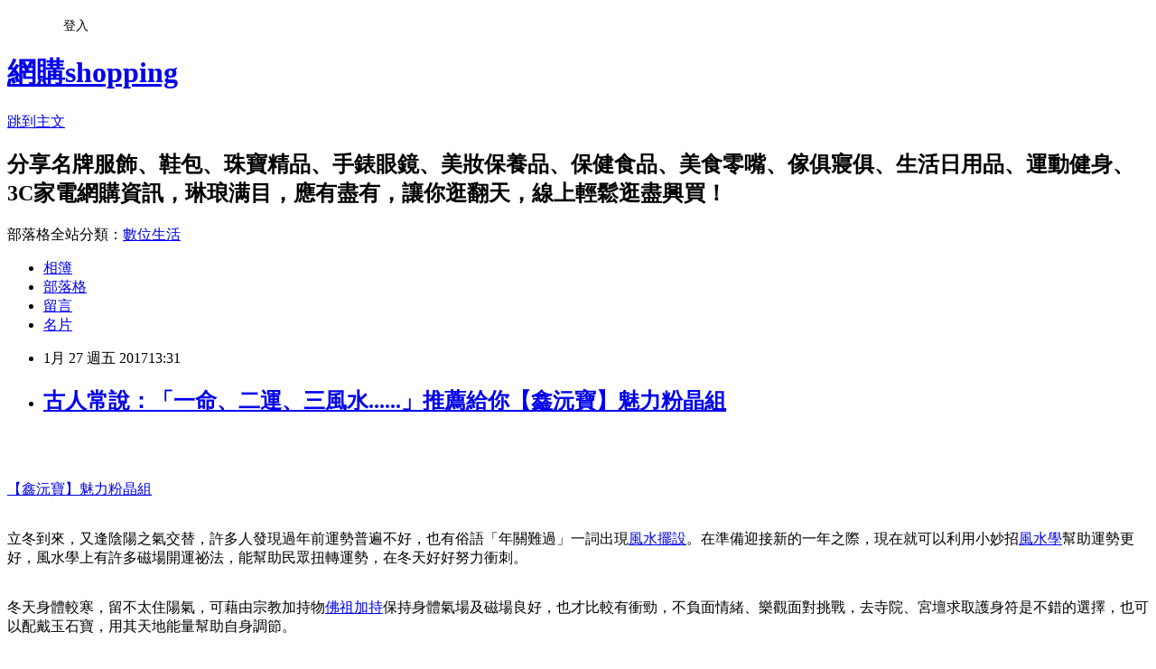

--- FILE ---
content_type: text/html; charset=utf-8
request_url: https://blaire78733v5.pixnet.net/blog/posts/13292932088
body_size: 83427
content:
<!DOCTYPE html><html lang="zh-TW"><head><meta charSet="utf-8"/><meta name="viewport" content="width=device-width, initial-scale=1"/><link rel="stylesheet" href="https://static.1px.tw/blog-next/_next/static/chunks/b1e52b495cc0137c.css" data-precedence="next"/><link rel="stylesheet" href="/fix.css?v=202601151336" type="text/css" data-precedence="medium"/><link rel="stylesheet" href="https://s3.1px.tw/blog/theme/choc/iframe-popup.css?v=202601151336" type="text/css" data-precedence="medium"/><link rel="stylesheet" href="https://s3.1px.tw/blog/theme/choc/plugins.min.css?v=202601151336" type="text/css" data-precedence="medium"/><link rel="stylesheet" href="https://s3.1px.tw/blog/theme/choc/openid-comment.css?v=202601151336" type="text/css" data-precedence="medium"/><link rel="stylesheet" href="https://s3.1px.tw/blog/theme/choc/style.min.css?v=202601151336" type="text/css" data-precedence="medium"/><link rel="stylesheet" href="https://s3.1px.tw/blog/theme/choc/main.min.css?v=202601151336" type="text/css" data-precedence="medium"/><link rel="stylesheet" href="https://pimg.1px.tw/blaire78733v5/assets/blaire78733v5.css?v=202601151336" type="text/css" data-precedence="medium"/><link rel="stylesheet" href="https://s3.1px.tw/blog/theme/choc/author-info.css?v=202601151336" type="text/css" data-precedence="medium"/><link rel="stylesheet" href="https://s3.1px.tw/blog/theme/choc/idlePop.min.css?v=202601151336" type="text/css" data-precedence="medium"/><link rel="preload" as="script" fetchPriority="low" href="https://static.1px.tw/blog-next/_next/static/chunks/94688e2baa9fea03.js"/><script src="https://static.1px.tw/blog-next/_next/static/chunks/41eaa5427c45ebcc.js" async=""></script><script src="https://static.1px.tw/blog-next/_next/static/chunks/e2c6231760bc85bd.js" async=""></script><script src="https://static.1px.tw/blog-next/_next/static/chunks/94bde6376cf279be.js" async=""></script><script src="https://static.1px.tw/blog-next/_next/static/chunks/426b9d9d938a9eb4.js" async=""></script><script src="https://static.1px.tw/blog-next/_next/static/chunks/turbopack-5021d21b4b170dda.js" async=""></script><script src="https://static.1px.tw/blog-next/_next/static/chunks/ff1a16fafef87110.js" async=""></script><script src="https://static.1px.tw/blog-next/_next/static/chunks/e308b2b9ce476a3e.js" async=""></script><script src="https://static.1px.tw/blog-next/_next/static/chunks/2bf79572a40338b7.js" async=""></script><script src="https://static.1px.tw/blog-next/_next/static/chunks/d3c6eed28c1dd8e2.js" async=""></script><script src="https://static.1px.tw/blog-next/_next/static/chunks/d4d39cfc2a072218.js" async=""></script><script src="https://static.1px.tw/blog-next/_next/static/chunks/6a5d72c05b9cd4ba.js" async=""></script><script src="https://static.1px.tw/blog-next/_next/static/chunks/8af6103cf1375f47.js" async=""></script><script src="https://static.1px.tw/blog-next/_next/static/chunks/60d08651d643cedc.js" async=""></script><script src="https://static.1px.tw/blog-next/_next/static/chunks/0ae21416dac1fa83.js" async=""></script><script src="https://static.1px.tw/blog-next/_next/static/chunks/6d1100e43ad18157.js" async=""></script><script src="https://static.1px.tw/blog-next/_next/static/chunks/87eeaf7a3b9005e8.js" async=""></script><script src="https://static.1px.tw/blog-next/_next/static/chunks/ed01c75076819ebd.js" async=""></script><script src="https://static.1px.tw/blog-next/_next/static/chunks/a4df8fc19a9a82e6.js" async=""></script><title>古人常說：「一命、二運、三風水......」推薦給你【鑫沅寶】魅力粉晶組</title><meta name="description" content="【鑫沅寶】魅力粉晶組立冬到來，又逢陰陽之氣交替，許多人發現過年前運勢普遍不好，也有俗語「年關難過」一詞出現風水擺設。在準備迎接新的一年之際，現在就可以利用小妙招風水學幫助運勢更好，風水學上有許多磁場開運祕法，能幫助民眾扭轉運勢，在冬天好好努力衝刺。冬天身體較寒，留不太住陽氣，可藉由宗教加持物佛祖加持保持身體氣場及磁場良好，也才比較有衝勁，不負面情緒、樂觀面對挑戰，去寺院、宮壇求取護身符是不錯的選擇，也可以配戴玉石寶，用其天地能量幫助自身調節。"/><meta name="author" content="網購shopping"/><meta name="google-adsense-platform-account" content="pub-2647689032095179"/><meta name="fb:app_id" content="101730233200171"/><link rel="canonical" href="https://blaire78733v5.pixnet.net/blog/posts/13292932088"/><meta property="og:title" content="古人常說：「一命、二運、三風水......」推薦給你【鑫沅寶】魅力粉晶組"/><meta property="og:description" content="【鑫沅寶】魅力粉晶組立冬到來，又逢陰陽之氣交替，許多人發現過年前運勢普遍不好，也有俗語「年關難過」一詞出現風水擺設。在準備迎接新的一年之際，現在就可以利用小妙招風水學幫助運勢更好，風水學上有許多磁場開運祕法，能幫助民眾扭轉運勢，在冬天好好努力衝刺。冬天身體較寒，留不太住陽氣，可藉由宗教加持物佛祖加持保持身體氣場及磁場良好，也才比較有衝勁，不負面情緒、樂觀面對挑戰，去寺院、宮壇求取護身符是不錯的選擇，也可以配戴玉石寶，用其天地能量幫助自身調節。"/><meta property="og:url" content="https://blaire78733v5.pixnet.net/blog/posts/13292932088"/><meta property="og:image" content="http://media.etmall.com.tw/NXimg/005790/5790630/5790630-1_XXL.jpg"/><meta property="og:type" content="article"/><meta name="twitter:card" content="summary_large_image"/><meta name="twitter:title" content="古人常說：「一命、二運、三風水......」推薦給你【鑫沅寶】魅力粉晶組"/><meta name="twitter:description" content="【鑫沅寶】魅力粉晶組立冬到來，又逢陰陽之氣交替，許多人發現過年前運勢普遍不好，也有俗語「年關難過」一詞出現風水擺設。在準備迎接新的一年之際，現在就可以利用小妙招風水學幫助運勢更好，風水學上有許多磁場開運祕法，能幫助民眾扭轉運勢，在冬天好好努力衝刺。冬天身體較寒，留不太住陽氣，可藉由宗教加持物佛祖加持保持身體氣場及磁場良好，也才比較有衝勁，不負面情緒、樂觀面對挑戰，去寺院、宮壇求取護身符是不錯的選擇，也可以配戴玉石寶，用其天地能量幫助自身調節。"/><meta name="twitter:image" content="http://media.etmall.com.tw/NXimg/005790/5790630/5790630-1_XXL.jpg"/><link rel="icon" href="/favicon.ico?favicon.a62c60e0.ico" sizes="32x32" type="image/x-icon"/><script src="https://static.1px.tw/blog-next/_next/static/chunks/a6dad97d9634a72d.js" noModule=""></script></head><body><!--$--><!--/$--><!--$?--><template id="B:0"></template><!--/$--><script>requestAnimationFrame(function(){$RT=performance.now()});</script><script src="https://static.1px.tw/blog-next/_next/static/chunks/94688e2baa9fea03.js" id="_R_" async=""></script><div hidden id="S:0"><script id="pixnet-vars">
        window.PIXNET = {
          post_id: "13292932088",
          name: "blaire78733v5",
          user_id: 0,
          blog_id: "6168041",
          display_ads: true
        };
      </script><script type="text/javascript" src="https://code.jquery.com/jquery-latest.min.js"></script><script id="json-ld-article-script" type="application/ld+json">{"@context":"https:\u002F\u002Fschema.org","@type":"BlogPosting","isAccessibleForFree":true,"mainEntityOfPage":{"@type":"WebPage","@id":"https:\u002F\u002Fblaire78733v5.pixnet.net\u002Fblog\u002Fposts\u002F13292932088"},"headline":"古人常說：「一命、二運、三風水......」推薦給你【鑫沅寶】魅力粉晶組","description":"\u003Cimg alt=\"\" src=\"http:\u002F\u002Fmedia.etmall.com.tw\u002FNXimg\u002F005790\u002F5790630\u002F5790630-1_XXL.jpg\" title=\"\" \u002F\u003E\u003Cbr \u002F\u003E\u003Cbr\u003E\u003Ca href=\"http:\u002F\u002Fvbtrax.com\u002Ftrack\u002Fclicks\u002F2313\u002Fc627c2ba9f0620defa9cbd2e8d2b891473624bca74e8f0ab416db0066607?subid_1=&amp;subid_2=&amp;subid_3=&amp;t=http%3A%2F%2Fwww.etmall.com.tw%2FPages%2FProductDetail.aspx%3FStoreID%3D5%26CategoryID%3D45539%26ProductSKU%3D5790630\"\u003E\u003Cspan style=\"color:rgb(255, 0, 0)\"\u003E【鑫沅寶】魅力粉晶組\u003C\u002Fspan\u003E\u003C\u002Fa\u003E\u003Cbr\u003E\u003Cspan style=\"font-size:20px\"\u003E立冬到來，又逢陰陽之氣交替，許多人發現過年前運勢普遍不好，也有俗語「年關難過」一詞出現\u003C\u002Fspan\u003E\u003Cspan style=\"color:rgb(164, 31, 111)\"\u003E\u003Cfont size=\"6\"\u003E風水擺設\u003C\u002Ffont\u003E\u003C\u002Fspan\u003E\u003Cspan style=\"font-size:20px\"\u003E。在準備迎接新的一年之際，現在就可以利用小妙招\u003C\u002Fspan\u003E\u003Cspan style=\"color:rgb(164, 31, 111)\"\u003E\u003Cfont size=\"6\"\u003E風水學\u003C\u002Ffont\u003E\u003C\u002Fspan\u003E\u003Cspan style=\"font-size:20px\"\u003E幫助運勢更好，風水學上有許多磁場開運祕法，能幫助民眾扭轉運勢，在冬天好好努力衝刺。\u003C\u002Fspan\u003E\u003Cbr\u003E\u003Cspan style=\"font-size:20px\"\u003E冬天身體較寒，留不太住陽氣，可藉由宗教加持物\u003C\u002Fspan\u003E\u003Cspan style=\"color:rgb(164, 31, 111)\"\u003E\u003Cfont size=\"6\"\u003E佛祖加持\u003C\u002Ffont\u003E\u003C\u002Fspan\u003E\u003Cspan style=\"font-size:20px\"\u003E保持身體氣場及磁場良好，也才比較有衝勁，不負面情緒、樂觀面對挑戰，去寺院、宮壇求取護身符是不錯的選擇，也可以配戴玉石寶，用其天地能量幫助自身調節。\u003C\u002Fspan\u003E\u003Cbr\u003E","articleBody":"\u003Ca href=\"http:\u002F\u002Fvbtrax.com\u002Ftrack\u002Fclicks\u002F2313\u002Fc627c2ba9f0620defa9cbd2e8d2b891473624bca74e8f0ab416db0066607?subid_1=&subid_2=&subid_3=&t=http%3A%2F%2Fwww.etmall.com.tw%2FPages%2FProductDetail.aspx%3FStoreID%3D5%26CategoryID%3D45539%26ProductSKU%3D5790630\"\u003E\u003Cimg alt=\"\" src=\"http:\u002F\u002Fmedia.etmall.com.tw\u002FNXimg\u002F005790\u002F5790630\u002F5790630-1_XXL.jpg\" title=\"\" \u002F\u003E\u003C\u002Fa\u003E\u003Cbr\u002F\u003E\u003Cbr\u002F\u003E\u003Cp style=\"text-align: center;\"\u003E\u003Cspan style=\"font-size:22px\"\u003E\u003Ca href=\"http:\u002F\u002Fvbtrax.com\u002Ftrack\u002Fclicks\u002F2313\u002Fc627c2ba9f0620defa9cbd2e8d2b891473624bca74e8f0ab416db0066607?subid_1=&subid_2=&subid_3=&t=http%3A%2F%2Fwww.etmall.com.tw%2FPages%2FProductDetail.aspx%3FStoreID%3D5%26CategoryID%3D45539%26ProductSKU%3D5790630\"\u003E\u003Cspan style=\"color:rgb(255, 0, 0)\"\u003E【鑫沅寶】魅力粉晶組\u003C\u002Fspan\u003E\u003C\u002Fa\u003E\u003C\u002Fspan\u003E\u003Cbr\u002F\u003E\u003Cbr\u002F\u003E\u003Cp style=\"text-align: center;\"\u003E\u003Cspan style=\"color:rgb(81, 7, 1)\"\u003E\u003Cspan style=\"font-size:20px\"\u003E立冬到來，又逢陰陽之氣交替，許多人發現過年前運勢普遍不好，也有俗語「年關難過」一詞出現\u003C\u002Fspan\u003E\u003C\u002Fspan\u003E\u003Ca href=\"http:\u002F\u002Fgoo.gl\u002FhEQFrz\"\u003E\u003Cspan style=\"color:rgb(164, 31, 111)\"\u003E\u003Cfont size=\"6\"\u003E風水擺設\u003C\u002Ffont\u003E\u003C\u002Fspan\u003E\u003C\u002Fa\u003E\u003Cspan style=\"color:rgb(81, 7, 1)\"\u003E\u003Cspan style=\"font-size:20px\"\u003E。在準備迎接新的一年之際，現在就可以利用小妙招\u003C\u002Fspan\u003E\u003C\u002Fspan\u003E\u003Ca href=\"http:\u002F\u002Fgoo.gl\u002FPsk6Lu\"\u003E\u003Cspan style=\"color:rgb(164, 31, 111)\"\u003E\u003Cfont size=\"6\"\u003E風水學\u003C\u002Ffont\u003E\u003C\u002Fspan\u003E\u003C\u002Fa\u003E\u003Cspan style=\"color:rgb(81, 7, 1)\"\u003E\u003Cspan style=\"font-size:20px\"\u003E幫助運勢更好，風水學上有許多磁場開運祕法，能幫助民眾扭轉運勢，在冬天好好努力衝刺。\u003C\u002Fspan\u003E\u003C\u002Fspan\u003E\u003Cbr\u002F\u003E\u003Cbr\u002F\u003E\u003Cp style=\"text-align: center;\"\u003E\u003Cspan style=\"color:rgb(81, 7, 1)\"\u003E\u003Cspan style=\"font-size:20px\"\u003E冬天身體較寒，留不太住陽氣，可藉由宗教加持物\u003C\u002Fspan\u003E\u003C\u002Fspan\u003E\u003Ca href=\"http:\u002F\u002Fgoo.gl\u002FQgDfOq\"\u003E\u003Cspan style=\"color:rgb(164, 31, 111)\"\u003E\u003Cfont size=\"6\"\u003E佛祖加持\u003C\u002Ffont\u003E\u003C\u002Fspan\u003E\u003C\u002Fa\u003E\u003Cspan style=\"color:rgb(81, 7, 1)\"\u003E\u003Cspan style=\"font-size:20px\"\u003E保持身體氣場及磁場良好，也才比較有衝勁，不負面情緒、樂觀面對挑戰，去寺院、宮壇求取護身符是不錯的選擇，也可以配戴玉石寶，用其天地能量幫助自身調節。\u003C\u002Fspan\u003E\u003C\u002Fspan\u003E\u003Cbr\u002F\u003E\u003Cbr\u002F\u003E\u003Cp style=\"text-align: center;\"\u003E\u003Cspan style=\"color:rgb(0, 0, 255)\"\u003E\u003Cspan style=\"font-size:20px\"\u003E想找到最新、最優惠划算的風水\u002F開運嗎?\u003C\u002Fspan\u003E\u003C\u002Fspan\u003E\u003Ca href=\"http:\u002F\u002Fgoo.gl\u002F37cfih\"\u003E\u003Cspan style=\"color:rgb(164, 31, 111)\"\u003E\u003Cfont size=\"6\"\u003E開運鑑定團\u003C\u002Ffont\u003E\u003C\u002Fspan\u003E\u003C\u002Fa\u003E\u003Cbr\u002F\u003E\u003Cbr\u002F\u003E\u003Cp style=\"text-align: center;\"\u003E\u003Cspan style=\"color:rgb(0, 0, 255)\"\u003E\u003Cspan style=\"font-size:20px\"\u003E快趁年前為2017布置好風水！最多開運商品：個人開運配飾、祭祀命理、銅葫蘆、聚寶盆、貔貅、流水盆、開運印章、姻緣線、粉晶、水晶,古董、藝術雕塑畫作與礦石，盡在東森購物，開運商品種類最多！配合強打活動，輕鬆挑選開運物，讓自己好運旺旺來.全館商品下殺優惠，好風水，迎雞年，立即選購！\u003C\u002Fspan\u003E\u003C\u002Fspan\u003E\u003Cbr\u002F\u003E\u003Cbr\u002F\u003E\u003Cp style=\"text-align: center;\"\u003E\u003Cspan style=\"font-size:24px\"\u003E\u003Ca href=\"https:\u002F\u002Fgoo.gl\u002FOE1qEl\" target=\"_blank\"\u003E\u003Cspan style=\"color:rgb(16, 75, 92)\"\u003E更多介紹.\u003C\u002Fspan\u003E\u003Cspan style=\"color:rgb(0, 0, 0)\"\u003E..\u003C\u002Fspan\u003E\u003C\u002Fa\u003E\u003C\u002Fspan\u003E\u003Cbr\u002F\u003E\u003Cbr\u002F\u003E\u003Cp style=\"text-align: center;\"\u003E\u003Cspan style=\"font-size:20px\"\u003E已售出：352件\u003C\u002Fspan\u003E\u003Cbr\u002F\u003E\u003Cbr\u002F\u003E\u003Cp style=\"text-align: center;\"\u003E\u003Ca href=\"http:\u002F\u002Fgoo.gl\u002FSwzcX4\"\u003E\u003Cspan style=\"color:rgb(164, 31, 111)\"\u003E\u003Cfont size=\"6\"\u003E風水禁忌\u003C\u002Ffont\u003E\u003C\u002Fspan\u003E\u003C\u002Fa\u003E\u003Cbr\u002F\u003E\u003Cbr\u002F\u003E\u003Cp style=\"text-align: center;\"\u003E\u003Cinput style=\"width:340px;height:55px;font-size:36px;border:8px #B5B5B5 double;background-color:#6e9eff;\" type=\"button\" value=\"立即看最優惠價格\" onclick=window.open(\"http:\u002F\u002Fvbtrax.com\u002Ftrack\u002Fclicks\u002F2313\u002Fc627c2ba9f0620defa9cbd2e8d2b891473624bca74e8f0ab416db0066607?subid_1=&subid_2=&subid_3=&t=http%3A%2F%2Fwww.etmall.com.tw%2FPages%2FProductDetail.aspx%3FStoreID%3D5%26CategoryID%3D45539%26ProductSKU%3D5790630\") style=\"width:340px;height:55px;font-size:36px;border:8px #B5B5B5 double;background-color:#6e9eff;\" \u002F\u003E\u003Cbr\u002F\u003E\u003Cbr\u002F\u003E\u003Ca href=\"https:\u002F\u002Fgoo.gl\u002Fr9WeCX\" target=\"_blank\"\u003E\u003Cimg alt=\"風水推薦\" src=\"https:\u002F\u002Fgoo.gl\u002F772kVr\" title=\"\" \u002F\u003E\u003C\u002Fa\u003E\u003Cbr\u002F\u003E\u003Cbr\u002F\u003E\u003Ca href=\"http:\u002F\u002Fvbtrax.com\u002Ftrack\u002Fclicks\u002F3302\u002Fce2bc2bc9a0022ddefcda67f8835ce1328694ec870fbb9b20a63b10565?subid_1=&subid_2=&subid_3=&subid_4=&subid_5=\"\u003E\u003Cimg alt=\"\" border=\"0\" src=\"http:\u002F\u002Fvbtrax.com\u002Ftrack\u002Fimp\u002Fimg\u002F23122\u002Fce2bc2bc9a0022ddefcda67f8835ce1328694ec870fbb9b20a63b10565?subid_1=&subid_2=&subid_3=&subid_4=&subid_5=\" title=\"\" \u002F\u003E\u003C\u002Fa\u003E\u003Cbr\u002F\u003E\u003Cbr\u002F\u003E\u003C!DOCTYPE html PUBLIC \"-\u002F\u002FW3C\u002F\u002FDTD HTML 4.01\u002F\u002FEN\" \"http:\u002F\u002Fwww.w3.org\u002FTR\u002Fhtml4\u002Fstrict.dtd\"\u003E\u003Cbr\u002F\u003E\u003Cbr\u002F\u003E\u003Chtml\u003E\u003Chead\u003E\u003Cmeta content=\"text\u002Fhtml; charset=UTF8\" http-equiv=\"content-type\"\u003E\u003Ctitle\u003E&#24433;&#38911;&#36001;&#36939;&#30340;&#22240;&#32032;\u003C\u002Ftitle\u003E\u003C\u002Fhead\u003E\u003Cbody\u003E\u003Cbig style=\"font-family: Helvetica,Arial,sans-serif;\"\u003E\u003Cbig\u003E&#24433;&#38911;&#36001;&#36939;&#30340;&#22240;&#32032;\u003Cbr\u002F\u003E\u003Cbr\u002F\u003E&#24433;&#38911;&#36001;&#36939;&#31038;&#22296;&#22240;&#32032;\u003Cbr\u002F\u003E\u003Cbr\u002F\u003E&#36889;&#20491;&#31038;&#22296;&#22240;&#32032;&#65292;&#36996;&#21253;&#25324;&#24190;&#20491;&#22823;&#30340;&#26041;&#38754;&#65292;&#27604;&#22914;&#31038;&#26371;&#29872;&#22659;&#12289;&#21934;&#20301;&#29872;&#22659;&#12289;&#20154;&#38555;&#38364;&#20418;&#12289;&#37197;&#20598;&#38364;&#20418;&#31561;&#12290;\u003Cbr\u002F\u003E\u003Cbr\u002F\u003E&#27604;&#22914;&#21516;&#19968;&#20491;&#20843;&#23383;&#36939;&#31243;&#65292;&#22914;&#26524;&#25918;&#22312;&#33290;&#31038;&#26371;&#33287;&#26032;&#31038;&#26371;&#65292;&#32080;&#26524;&#32943;&#23450;&#19981;&#19968;&#27171;&#12290;&#21516;&#19968;&#20491;&#20843;&#23383;&#36939;&#31243;&#65292;&#25918;&#22312;&#25991;&#38761;&#20013;&#33287;&#38283;&#25918;&#24460;&#65292;&#32080;&#26524;&#20063;&#32943;&#23450;&#19981;&#19968;&#27171;&#65292;&#31038;&#26371;&#29872;&#22659;&#27770;&#23450;&#36939;&#31243;&#21513;&#20982;&#12290;&#33289;&#19968;&#20491;&#20363;&#23376;&#65292;&#22914;&#26524;&#22827;&#22971;&#19981;&#21512;&#24456;&#30171;&#33510;&#65292;&#25918;&#22312;&#25913;&#38761;&#21069;&#65292;&#21063;&#24456;&#38627;&#38626;&#23130;&#65292;&#20294;&#25918;&#22312;&#25913;&#38761;&#24460;&#65292;&#21063;&#24456;&#23481;&#26131;&#23601;&#38626;&#20102;&#12290;\u003Cbr\u002F\u003E\u003Cbr\u002F\u003E&#27604;&#22914;&#21516;&#19968;&#20491;&#20154;&#65292;&#22312;&#36889;&#20491;&#21934;&#20301;&#21487;&#33021;&#28961;&#25152;&#20316;&#28858;&#65292;&#20294;&#35519;&#21040;&#21478;&#19968;&#20491;&#21934;&#20301;&#21063;&#21487;&#33021;&#24456;&#26377;&#25104;&#32318;&#12290;&#36889;&#31278;&#39636;&#26371;&#30456;&#20449;&#20154;&#20154;&#37117;&#26377;&#12290;\u003Cbr\u002F\u003E\u003Cbr\u002F\u003E&#27604;&#22914;&#21516;&#19968;&#20491;&#20154;&#65292;&#33287;&#26576;&#20123;&#20154;&#20132;&#24448;&#21487;&#33021;&#26371;&#21463;&#39449;&#19978;&#30070;&#65292;&#20294;&#33287;&#21478;&#19968;&#20123;&#20154;&#20132;&#24448;&#21063;&#21487;&#33021;&#21463;&#30410;&#21290;&#28154;&#12290;&#25152;&#35586;&#8220;&#36817;&#26417;&#32773;&#36196;&#65292;&#36817;&#22696;&#32773;&#40657;&#8221;&#65292;&#36889;&#27171;&#30340;&#39636;&#26371;&#27599;&#20491;&#20154;&#37117;&#26377;&#65292;&#19981;&#38920;&#33289;&#20363;&#20063;&#33021;&#26126;&#30333;&#12290;\u003Cbr\u002F\u003E\u003Cbr\u002F\u003E&#23478;&#24237;&#20063;&#26159;&#19968;&#20491;&#23567;&#31038;&#22296;&#65292;&#37197;&#20598;&#38291;&#30340;&#24433;&#38911;&#26159;&#26356;&#21152;&#38364;&#37749;&#30340;&#12290;&#27604;&#22914;&#19968;&#23565;&#22827;&#22971;&#25110;&#25088;&#20154;&#65292;&#30456;&#34389;&#36215;&#20358;&#21487;&#33021;&#27604;&#36611;&#30171;&#33510;&#65292;&#32780;&#19988;&#20491;&#20154;&#20107;&#26989;&#36001;&#36939;&#20063;&#21463;&#24433;&#38911;&#65307;&#20294;&#38626;&#23130;&#20877;&#23233;&#24460;&#65292;&#33287;&#26032;&#30340;&#37197;&#20598;&#22312;&#19968;&#36215;&#65292;&#21371;&#21487;&#33021;&#24555;&#27138;&#24184;&#31119;&#65292;&#32780;&#19988;&#20107;&#26989;&#36001;&#36939;&#20063;&#26377;&#24456;&#22823;&#25913;&#35722;&#65292;&#36889;&#27171;&#30340;&#23526;&#20363;&#20063;&#24456;&#22810;&#65292;&#20063;&#33021;&#35498;&#26126;&#21839;&#38988;&#12290;\u003Cbr\u002F\u003E\u003Cbr\u002F\u003E&#19968;&#20491;&#20154;&#22312;&#21934;&#36523;&#30340;&#26178;&#20505;&#65292;&#20854;&#36939;&#21218;&#20027;&#35201;&#26159;&#21463;&#33258;&#36523;&#20027;&#23566;&#30340;&#65292;&#20294;&#30070;&#20182;&#25104;&#23130;&#20197;&#24460;&#65292;&#20854;&#36939;&#21218;&#23601;&#33287;&#21478;&#19968;&#21322;&#24687;&#24687;&#30456;&#38364;&#23494;&#19981;&#21487;&#20998;&#20102;&#12290;&#20551;&#22914;&#20486;&#20843;&#23383;&#24456;&#21512;&#65292;&#32780;&#19988;&#29992;&#31070;&#20114;&#35036;&#65292;&#37027;&#23601;&#26377;&#21033;&#38617;&#26041;&#30340;&#24863;\u003Cbr\u002F\u003E\u003Cbr\u002F\u003E&#24773;&#33287;&#20107;&#26989;&#65292;&#22914;&#26524;&#20486;&#20843;&#23383;&#19981;&#21512;&#65292;&#32780;&#19988;&#28858;&#24524;&#30456;&#23475;&#65292;&#37027;&#32943;&#23450;&#19981;&#21033;&#38617;&#26041;&#30340;&#24863;&#24773;&#33287;&#20107;&#26989;&#12290;&#25152;&#20197;&#65292;&#25214;&#19968;&#20491;&#20160;&#40636;&#27171;&#30340;&#37197;&#20598;&#65292;&#20063;&#23601;&#22312;&#19968;&#23450;&#31243;&#24230;&#19978;&#24433;&#38911;&#20102;&#20320;&#30340;&#36939;&#31243;&#65292;&#26377;&#30340;&#26159;&#22909;&#24433;&#38911;&#65292;&#26377;&#30340;\u003Cbr\u002F\u003E\u003Cbr\u002F\u003E&#21063;&#26159;&#22750;&#24433;&#38911;&#12290;\u003Cbr\u002F\u003E\u003Cbr\u002F\u003E&#29694;&#23526;&#20013;&#24120;&#24120;&#26377;&#36889;&#27171;&#30340;&#20363;&#23376;&#65292;&#26576;&#20154;&#32080;&#23130;&#21069;&#31406;&#22256;&#28518;&#20498;&#65292;&#20294;&#32080;&#23130;&#24460;&#21063;&#23500;&#36275;&#26377;&#39192;&#65307;&#26576;&#20154;&#23130;&#21069;&#36523;&#39636;&#24456;&#24046;&#65292;&#20294;&#23130;&#24460;&#20581;&#24247;&#24456;&#22909;&#31561;&#8230;&#8230;&#36889;&#38500;&#20102;&#33258;&#36523;&#36939;&#21218;&#30340;&#35480;&#23566;&#20197;&#22806;&#65292;&#26356;&#37325;&#35201;&#30340;&#19968;&#20491;&#22240;&#32032;&#65292;&#23601;&#26159;&#37197;&#20598;&#27683;&#22580;&#23565;&#20182;&#30340;&#26377;&#21033;&#24433;&#38911;&#12290;\u003Cbr\u002F\u003E\u003Cbr\u002F\u003E&#28858;&#20160;&#40636;&#26377;&#30340;&#23448;&#21729;&#33021;&#22816;&#28165;&#27491;&#24265;&#28500;&#65311;&#38500;&#20102;&#20182;&#33258;&#36523;&#30340;&#21697;&#24503;&#20462;&#39178;&#20197;&#22806;&#65292;&#37197;&#20598;&#30340;&#22196;&#26684;&#25226;&#38364;&#20063;&#26159;&#24517;&#19981;&#21487;&#23569;&#30340;&#22240;&#32032;&#65292;&#25152;&#20197;&#35498;&#19968;&#20491;&#25104;&#21151;&#30340;&#30007;&#20154;&#24460;&#38754;&#65292;&#19968;&#23450;&#26377;&#19968;&#20491;&#39640;&#23578;&#30340;&#22899;&#20154;&#12290;&#28858;&#20160;&#40636;&#26377;\u003Cbr\u002F\u003E\u003Cbr\u002F\u003E&#30340;&#23448;&#21729;&#36010;&#27745;&#33104;&#25943;&#65311;&#38500;&#20102;&#20182;&#33258;&#36523;&#30340;&#21697;&#24503;&#27424;&#32570;&#20197;&#22806;&#65292;&#37197;&#20598;&#30340;&#32305;&#23481;&#33287;&#36010;&#24515;&#20063;&#26159;&#23448;&#28797;&#30340;&#22240;&#32032;&#65292;&#25152;&#20197;&#35498;&#19968;&#20491;&#22833;&#25943;&#30340;&#30007;&#20154;&#24460;&#38754;&#65292;&#19968;&#23450;&#26377;&#19968;&#20491;&#20302;&#20439;&#30340;&#22899;&#20154;&#12290;\u003Cbr\u002F\u003E\u003Cbr\u002F\u003E&#24433;&#38911;&#36001;&#36939;&#39080;&#27700;&#22240;&#32032;\u003Cbr\u002F\u003E\u003Cbr\u002F\u003E&#36889;&#20491;&#39080;&#27700;&#22240;&#32032;&#65292;&#25105;&#20497;&#19981;&#35201;&#29702;&#35299;&#30340;&#22826;&#31364;&#65292;&#22823;&#21040;&#22478;&#24066;&#26041;&#20301;&#65292;&#23567;&#21040;&#19968;&#25142;&#20303;&#23429;&#65292;&#20877;&#24494;&#21040;&#31359;&#34915;&#21507;&#39151;&#65292;&#28961;&#34389;&#19981;&#23384;&#22312;&#39080;&#27700;&#30340;&#24433;&#38911;&#12290;&#35430;&#21839;&#23569;&#20102;&#39080;&#65288;&#31354;&#27683;&#65289;&#65292;&#20320;&#21628;&#21560;&#20160;&#40636;&#65311;&#23569;&#20102;&#27700;&#65292;&#20320;&#21917;\u003Cbr\u002F\u003E\u003Cbr\u002F\u003E&#20160;&#40636;&#65311;&#23569;&#20102;&#39135;&#29289;&#65292;&#20320;&#21507;&#20160;&#40636;&#65311;&#19981;&#31359;&#34915;&#26381;&#65292;&#20320;&#33021;&#19978;&#34903;&#21966;&#65311;&#8230;&#8230;&#25152;&#20197;&#34915;&#39135;&#20303;&#34892;&#65292;&#28961;&#34389;&#19981;&#39080;&#27700;&#12290;&#36889;&#20123;&#39080;&#27700;&#22240;&#32032;&#65292;&#26178;&#26178;&#34389;&#34389;&#37117;&#22312;&#24433;&#38911;&#33879;&#25105;&#20497;&#30340;&#20154;&#29983;&#36939;&#21218;&#12290;\u003Cbr\u002F\u003E\u003Cbr\u002F\u003E&#22914;&#26524;&#26041;&#20301;&#27491;&#30906;&#65292;&#21063;&#26377;&#21033;&#20107;&#26989;&#25104;&#21151;&#65292;&#36001;&#23500;&#30332;&#36948;&#12290;&#21453;&#20043;&#21063;&#22350;&#22391;&#19981;&#38918;&#12290;&#27604;&#22914;&#26377;&#20154;&#22312;&#22283;&#20839;&#28961;&#25152;&#20107;&#20107;&#65292;&#20294;&#20986;&#22283;&#24460;&#21371;&#20107;&#26989;&#26377;&#25104;&#12290;\u003Cbr\u002F\u003E\u003Cbr\u002F\u003E&#22914;&#26524;&#20303;&#25151;&#21513;&#31077;&#65292;&#33287;&#20843;&#23383;&#30456;&#23452;&#65292;&#21063;&#29983;&#27963;&#24184;&#31119;&#65292;&#23478;&#24237;&#21644;&#30566;&#12290;&#21453;&#20043;&#21063;&#20998;&#23849;&#38626;&#26512;&#12290;&#27604;&#22914;&#26377;&#20154;&#20303;&#26576;&#22871;&#25151;&#23376;&#32317;&#26159;&#20498;&#38665;&#65292;&#20294;&#25563;&#25151;&#24460;&#23601;&#27604;&#36611;&#36208;&#36939;&#20102;&#12290;\u003Cbr\u002F\u003E\u003Cbr\u002F\u003E&#22914;&#26524;&#38991;&#33394;&#36969;&#23452;&#65292;&#21063;&#24515;&#24773;&#24841;&#24709;&#65292;&#21185;&#38957;&#21313;&#36275;&#12290;&#21453;&#20043;&#21063;&#25233;&#39729;&#23521;&#27489;&#12290;&#27604;&#22914;&#26377;&#20154;&#23621;&#20303;&#29872;&#22659;&#22810;&#28858;&#32005;&#33394;&#65292;&#21063;&#24515;&#24773;&#26178;&#24120;&#26292;&#36481;&#65292;&#20294;&#25563;&#25104;&#27700;&#34253;&#33394;&#20043;&#24460;&#65292;&#21063;&#24515;&#24773;&#20919;&#38748;&#27491;&#24120;&#20102;&#12290;\u003Cbr\u002F\u003E\u003Cbr\u002F\u003E&#22914;&#26524;&#29992;&#21697;&#36969;&#23452;&#65292;&#21063;&#24471;&#24515;&#25033;&#25163;&#65292;&#20107;&#21322;&#21151;&#20493;&#12290;&#21453;&#20043;&#21063;&#28966;&#38957;&#29211;&#38989;&#12290;&#27604;&#22914;&#26377;&#20154;&#20351;&#29992;&#21152;&#28629;&#22120;&#20196;&#31354;&#27683;&#28165;&#26032;&#65292;&#20294;&#26377;&#20154;&#20351;&#29992;&#21152;&#28629;&#22120;&#21371;&#24341;&#30332;&#38364;&#31680;&#30171;&#22952;&#31001;&#20581;&#24247;&#8230;&#8230;\u003Cbr\u002F\u003E\u003Cbr\u002F\u003E&#25925;&#39080;&#27700;&#28961;&#34389;&#19981;&#22312;&#65292;&#35519;&#25972;&#24471;&#30070;&#21063;&#26377;&#21033;&#36939;&#21218;&#65292;&#35519;&#25972;&#19981;&#30070;&#21063;&#22952;&#31001;&#36939;&#21218;&#65292;&#32780;&#19988;&#23526;&#36368;&#35657;&#26126;&#65292;&#39080;&#27700;&#26159;&#24433;&#38911;&#20154;&#29983;&#36939;&#21218;&#65292;&#25110;&#25913;&#21892;&#20154;&#29983;&#36939;&#21218;&#30340;&#26368;&#37325;&#35201;&#30340;&#23458;&#35264;&#22240;&#32032;&#12290;\u003Cbr\u002F\u003E\u003Cbr\u002F\u003E&#24433;&#38911;&#36001;&#36939;&#24515;&#29702;&#22240;&#32032;\u003Cbr\u002F\u003E\u003Cbr\u002F\u003E&#20154;&#29983;&#38614;&#28982;&#26377;&#20102;&#36939;&#31243;&#65292;&#25110;&#32773;&#36939;&#31243;&#35980;&#20284;&#21513;&#31077;&#65292;&#20294;&#26412;&#20154;&#22914;&#26524;&#25233;&#39729;&#23521;&#27489;&#65292;&#24515;&#20107;&#37325;&#37325;&#65307;&#25110;&#25078;&#25955;&#25302;&#25289;&#65292;&#19981;&#24605;&#36914;&#21462;&#65307;&#25110;&#30651;&#21069;&#39015;&#24460;&#65292;&#29494;&#35947;&#19981;&#27770;&#65292;&#8230;&#8230;&#21063;&#20877;&#22909;&#30340;&#27231;&#36935;&#65292;&#20063;&#26371;&#25830;&#32937;&#32780;&#36942;&#65292;&#37679;&#22833;&#33391;&#27231;&#65307;&#21040;&#25163;&#30340;&#40165;&#20818;&#20063;&#26371;&#39131;&#36208;&#65307;&#20877;&#22909;&#30340;&#37197;&#20598;&#65292;&#20063;&#26371;&#34987;&#20320;&#36924;&#30219;&#8230;&#8230;&#21453;&#20043;&#65292;&#22914;&#26524;&#31070;&#24773;&#20130;&#22894;&#65292;&#20098;&#34909;&#20098;&#25758;&#65292;&#21516;&#27171;&#20063;&#26371;&#23566;&#33268;&#25387;&#25240;&#22833;&#25943;&#12290;\u003Cbr\u002F\u003E\u003Cbr\u002F\u003E&#25152;&#20197;&#20154;&#65292;&#25033;&#35442;&#20445;&#25345;&#19968;&#38982;&#21892;&#33391;&#30340;&#24515;&#65292;&#26234;&#24935;&#30340;&#24515;&#65292;&#20919;&#38748;&#30340;&#24515;&#65292;&#36914;&#21462;&#30340;&#24515;&#65292;&#24555;&#27138;&#30340;&#24515;&#65292;&#25165;&#33021;&#26377;&#21033;&#33258;&#24049;&#30340;&#20154;&#29983;&#36939;&#21218;&#12290;\u003Cbr\u002F\u003E\u003Cbr\u002F\u003E&#36889;&#20491;&#24515;&#29702;&#22240;&#32032;&#23565;&#20154;&#29983;&#36939;&#21218;&#30340;&#24433;&#38911;&#65292;&#20854;&#23526;&#19981;&#29992;&#32645;&#21990;&#24456;&#22810;&#65292;&#20063;&#19981;&#29992;&#33289;&#20363;&#65292;&#27599;&#20491;&#20154;&#33258;&#24049;&#30340;&#29694;&#23526;&#39636;&#39511;&#65292;&#24050;&#32147;&#24456;&#33021;&#35498;&#26126;&#21839;&#38988;&#20102;&#12290;&#25915;&#24515;&#28858;&#19978;&#65292;&#25915;&#22478;&#28858;&#19979;&#65292;&#35519;&#24515;&#28858;&#19978;&#65292;&#35519;&#29289;&#28858;&#19979;&#65292;&#20445;\u003Cbr\u002F\u003E\u003Cbr\u002F\u003E&#25345;&#19968;&#20491;&#33391;&#22909;&#30340;&#24515;&#24907;&#65292;&#23601;&#19968;&#23450;&#33021;&#22816;&#25913;&#21892;&#20320;&#30340;&#20154;&#29983;&#36939;&#21218;&#65307;&#21482;&#35201;&#20320;&#30340;&#24515;&#24907;&#35519;&#25972;&#22909;&#20102;&#65292;&#21363;&#20415;&#26377;&#26178;&#23458;&#35264;&#29872;&#22659;&#19981;&#26159;&#24456;&#21040;&#20301;&#65292;&#20294;&#29031;&#27171;&#33021;&#36215;&#21040;&#19968;&#23450;&#30340;&#36264;&#21513;&#36991;&#20982;&#20316;&#29992;&#12290;\u003Cbr\u002F\u003E\u003Cbr\u002F\u003E&#21738;&#20123;&#26041;&#38754;&#24433;&#38911;&#36001;&#36939;\u003Cbr\u002F\u003E\u003Cbr\u002F\u003E&#19981;&#27880;&#24847;&#39080;&#27700;&#31105;&#24524;&#24433;&#38911;&#36001;&#36939;\u003Cbr\u002F\u003E\u003Cbr\u002F\u003E&#39080;&#27700;&#20013;&#24524;&#35569;&#36001;&#20301;&#22352;&#31354;&#28431;&#27683;&#12289;&#23565;&#31359;&#12289;&#19981;&#28500;&#12290;&#23478;&#35041;&#36001;&#20301;&#26159;&#20027;&#19968;&#23478;&#20154;&#36001;&#36939;&#22909;&#22750;&#30340;&#19968;&#20491;&#22320;&#26041;&#65292;&#26159;&#26368;&#37325;&#35201;&#30340;&#12290;&#36935;&#35211;&#19978;&#36848;&#36889;&#20123;&#24773;&#27841;&#65292;&#21363;&#20351;&#25497;&#20877;&#22810;&#30340;&#37666;&#20063;&#30041;&#19981;&#20303;&#30340;&#12290;&#8220;&#22352;&#31354;&#28431;&#27683;&#8221;&#26159;\u003Cbr\u002F\u003E\u003Cbr\u002F\u003E&#25351;&#36001;&#20301;&#33256;&#38272;&#31383;&#65292;&#25110;&#32773;&#31354;&#35519;&#25918;&#22312;&#36001;&#20301;&#65292;&#36889;&#27171;&#65292;&#36001;&#20301;&#19981;&#33021;&#32858;&#27683;&#65292;&#36001;&#27683;&#22312;&#27492;&#28961;&#27861;&#20572;&#39376;&#65292;&#21063;&#27945;&#28431;&#25481;&#20102;&#65307;&#8220;&#23565;&#31359;&#8221;&#26159;&#25351;&#26377;&#31359;&#22530;&#39080;&#30452;&#36890;&#36001;&#20301;&#32780;&#36942;&#65292;&#36889;&#27171;&#36001;&#27683;&#20063;&#26371;&#34987;&#31359;&#22530;&#39080;&#24118;&#36208;&#65292;&#28961;\u003Cbr\u002F\u003E\u003Cbr\u002F\u003E&#27861;&#32858;&#36001;&#65307;&#8220;&#19981;&#28500;&#8221;&#26159;&#25351;&#36001;&#20301;&#20940;&#20098;&#19981;&#22570;&#12289;&#39599;&#39634;&#65292;&#36889;&#27171;&#20063;&#26371;&#25613;&#36001;&#36939;&#12290;&#36001;&#20301;&#25033;&#22312;&#21629;&#29702;&#39080;&#27700;&#24107;&#30340;&#25351;&#23566;&#19979;&#65292;&#30772;&#35299;&#19978;&#36848;&#24773;&#27841;&#20006;&#36914;&#34892;&#24517;&#35201;&#30340;&#26106;&#36001;&#20296;&#23616;&#12290;\u003Cbr\u002F\u003E\u003Cbr\u002F\u003E&#21512;&#20316;&#32773;&#36984;&#25799;&#19981;&#30070;&#24433;&#38911;&#36001;&#36939;\u003Cbr\u002F\u003E\u003Cbr\u002F\u003E&#35692;&#22914;&#25171;&#29260;&#65292;&#20320;&#26371;&#30332;&#29694;&#21644;&#26576;&#26576;&#20154;&#19968;&#36215;&#25171;&#29260;&#32147;&#24120;&#25163;&#27683;&#24456;&#22909;&#65292;&#20294;&#21644;&#21478;&#22806;&#26576;&#26576;&#20154;&#22312;&#19968;&#36215;&#25171;&#29260;&#21063;&#26371;&#32147;&#24120;&#25163;&#27683;&#24456;&#32972;&#65292;&#36889;&#35498;&#26126;&#21069;&#32773;&#20843;&#23383;&#20116;&#34892;&#24456;&#21033;&#20320;&#65292;&#24460;&#32773;&#20843;&#23383;&#20116;&#34892;&#19981;&#21033;&#26044;&#20320;&#12290;&#24037;&#20316;&#12289;\u003Cbr\u002F\u003E\u003Cbr\u002F\u003E&#29983;&#24847;&#21512;&#20316;&#20063;&#26159;&#22914;&#27492;&#12290;&#22914;&#26524;&#21512;&#20316;&#32773;&#30340;&#20843;&#23383;&#20013;&#20840;&#26159;&#19981;&#21033;&#20320;&#30340;&#20116;&#34892;&#65292;&#21512;&#20316;&#30340;&#26178;&#38291;&#36234;&#38263;&#65292;&#23565;&#20320;&#19981;&#21033;&#30340;&#24433;&#38911;&#36234;&#22823;&#65292;&#33258;&#28982;&#20063;&#26371;&#24433;&#38911;&#20320;&#30340;&#20107;&#26989;&#36001;&#36939;&#12290;&#25152;&#20197;&#65292;&#23529;&#26597;&#21512;&#20316;&#20154;&#20843;&#23383;&#24773;&#27841;&#65292;&#26159;\u003Cbr\u002F\u003E\u003Cbr\u002F\u003E&#38750;&#24120;&#37325;&#35201;&#30340;&#26041;&#38754;&#12290;\u003Cbr\u002F\u003E\u003Cbr\u002F\u003E&#19981;&#27880;&#37325;&#38918;&#25033;&#21629;&#36939;&#20043;&#36914;&#36864;&#26178;&#27231;&#24433;&#38911;&#36001;&#36939;\u003Cbr\u002F\u003E\u003Cbr\u002F\u003E&#21629;&#36939;&#21487;&#20197;&#24433;&#38911;&#21629;&#20027;&#36001;&#36939;&#22909;&#22750;&#65292;&#20160;&#40636;&#26178;&#27573;&#22909;&#65292;&#20160;&#40636;&#26178;&#27573;&#19968;&#33324;&#65292;&#20160;&#40636;&#26178;&#27573;&#24046;&#65292;&#20160;&#40636;&#26178;&#27573;&#23481;&#26131;&#36914;&#36001;&#65292;&#20160;&#40636;&#26178;&#27573;&#23481;&#26131;&#30772;&#36001;&#65292;&#36939;&#27683;&#20013;&#37117;&#26371;&#26377;&#39023;&#31034;&#12290;&#22914;&#26524;&#25105;&#20497;&#25484;&#25569;&#20102;&#33258;&#24049;&#19968;&#29983;&#30340;&#36001;&#36939;&#8220;&#39080;&#21521;&#27161;&#8221;&#65292;&#21063;&#21487;&#20197;&#30693;&#36947;&#20160;&#40636;&#26178;&#38291;&#35442;&#36914;&#21462;&#65292;&#20160;&#40636;&#26178;&#38291;&#35442;&#36864;&#21371;&#65292;&#30693;&#36914;&#36864;&#21063;&#21487;&#20197;&#27714;&#21462;&#26368;&#22823;&#30340;&#27714;&#36001;&#22238;&#22577;&#12290;\u003Cbr\u002F\u003E\u003Cbr\u002F\u003E\u003C\u002Fbig\u003E\u003C\u002Fbig\u003E\u003Cbr\u002F\u003E\u003Cbr\u002F\u003E\u003C\u002Fbody\u003E\u003C\u002Fhtml\u003E\u003Cbr\u002F\u003E\u003Cbr\u002F\u003E本部落格轉貼之圖影片、文章或資料，如引用自網路之轉寄分享， 其著作權皆屬原作者所有，惟有時轉寄次數過多，原作者已不可考，未及時註明，尚請見諒。 如因故未予註明作者，或原作者與分享者不同意轉貼， 請迅速告知，將立即處理。 謝謝!!\u003Cbr\u002F\u003E\u003Cbr\u002F\u003Ehttp:\u002F\u002Fgb.tovery.net\u002Fskyhideo\u002F\u003Cbr\u002F\u003E\u003Cbr\u002F\u003E\u003Cmeta http-equiv=\"Content-type\" content=\"text\u002Fhtml;charset=utf-8\" \u002F\u003E \u003Cbr\u002F\u003E\u003Cbr\u002F\u003E\u003Ctable\u003E\u003Ctr\u003E\u003Ctd\u003E\u003Ca href=\"http:\u002F\u002Fvbtrax.com\u002Ftrack\u002Fclicks\u002F2313\u002Fc627c2ba9f0620defa9cbd2e8d2b891473624bca74e8f0ab416db0066607?subid_1=&subid_2=&subid_3=&t=http%3A%2F%2Fwww.etmall.com.tw%2FPages%2FProductDetail.aspx%3FStoreID%3D5%26CategoryID%3D83267%26ProductSKU%3D5892408\"\u003E【傳家手工印章】頂級雕元寶(彩曜)官印大印大開運印章、神明印章｛任何尺寸皆可訂作，大章1顆｝【半手工噴砂】\u003C\u002Fa\u003E\u003Cbr\u002F\u003E\u003Cbr\u002F\u003E\u003Ca href=\"http:\u002F\u002Fvbtrax.com\u002Ftrack\u002Fclicks\u002F2313\u002Fc627c2ba9f0620defa9cbd2e8d2b891473624bca74e8f0ab416db0066607?subid_1=&subid_2=&subid_3=&t=http%3A%2F%2Fwww.etmall.com.tw%2FPages%2FProductDetail.aspx%3FStoreID%3D5%26CategoryID%3D83267%26ProductSKU%3D5892408\"\u003E\u003Cimg border=\"0\" width=\"135\" height=\"135\" src=\"http:\u002F\u002Fmedia.etmall.com.tw\u002FNXimg\u002F005892\u002F5892408\u002F5892408-1_XXL.jpg\"\u003E\u003C\u002Fa\u003E\u003Cbr\u002F\u003E\u003Cbr\u002F\u003E\u003Ctd\u003E\u003Ctd\u003E\u003Ca href=\"http:\u002F\u002Fvbtrax.com\u002Ftrack\u002Fclicks\u002F2313\u002Fc627c2ba9f0620defa9cbd2e8d2b891473624bca74e8f0ab416db0066607?subid_1=&subid_2=&subid_3=&t=http%3A%2F%2Fwww.etmall.com.tw%2FPages%2FProductDetail.aspx%3FStoreID%3D5%26CategoryID%3D83267%26ProductSKU%3D5892411\"\u003E【傳家手工印章】頂級紫羅蘭緬甸玉翡翠龍柱官印大開運印章、神明印章｛任何尺寸皆可訂作，3吋章，大章1顆｝【半手工噴砂】\u003C\u002Fa\u003E\u003Cbr\u002F\u003E\u003Cbr\u002F\u003E\u003Ca href=\"http:\u002F\u002Fvbtrax.com\u002Ftrack\u002Fclicks\u002F2313\u002Fc627c2ba9f0620defa9cbd2e8d2b891473624bca74e8f0ab416db0066607?subid_1=&subid_2=&subid_3=&t=http%3A%2F%2Fwww.etmall.com.tw%2FPages%2FProductDetail.aspx%3FStoreID%3D5%26CategoryID%3D83267%26ProductSKU%3D5892411\"\u003E\u003Cimg border=\"0\" width=\"135\" height=\"135\" src=\"http:\u002F\u002Fmedia.etmall.com.tw\u002FNXimg\u002F005892\u002F5892411\u002F5892411-1_XXL.jpg\"\u003E\u003C\u002Fa\u003E\u003Cbr\u002F\u003E\u003Cbr\u002F\u003E\u003Ctd\u003E\u003Ctd\u003E\u003Ca href=\"http:\u002F\u002Fvbtrax.com\u002Ftrack\u002Fclicks\u002F2313\u002Fc627c2ba9f0620defa9cbd2e8d2b891473624bca74e8f0ab416db0066607?subid_1=&subid_2=&subid_3=&t=http%3A%2F%2Fwww.etmall.com.tw%2FPages%2FProductDetail.aspx%3FStoreID%3D5%26CategoryID%3D83267%26ProductSKU%3D5895406\"\u003E【傳家手工印章】頂級黑檀木獅子神明印章(第一款)【電腦刻，大章1顆】\u003C\u002Fa\u003E\u003Cbr\u002F\u003E\u003Cbr\u002F\u003E\u003Ca href=\"http:\u002F\u002Fvbtrax.com\u002Ftrack\u002Fclicks\u002F2313\u002Fc627c2ba9f0620defa9cbd2e8d2b891473624bca74e8f0ab416db0066607?subid_1=&subid_2=&subid_3=&t=http%3A%2F%2Fwww.etmall.com.tw%2FPages%2FProductDetail.aspx%3FStoreID%3D5%26CategoryID%3D83267%26ProductSKU%3D5895406\"\u003E\u003Cimg border=\"0\" width=\"135\" height=\"135\" src=\"http:\u002F\u002Fmedia.etmall.com.tw\u002FNXimg\u002F005895\u002F5895406\u002F5895406-1_XXL.jpg\"\u003E\u003C\u002Fa\u003E\u003Cbr\u002F\u003E\u003Cbr\u002F\u003E\u003Ctd\u003E\u003C\u002Ftr\u003E\u003Cbr\u002F\u003E\u003Cbr\u002F\u003E\u003Ctr\u003E\u003Ctd\u003E\u003Ca href=\"http:\u002F\u002Fvbtrax.com\u002Ftrack\u002Fclicks\u002F2313\u002Fc627c2ba9f0620defa9cbd2e8d2b891473624bca74e8f0ab416db0066607?subid_1=&subid_2=&subid_3=&t=http%3A%2F%2Fwww.etmall.com.tw%2FPages%2FProductDetail.aspx%3FStoreID%3D5%26CategoryID%3D83267%26ProductSKU%3D5892414\"\u003E【傳家手工印章】頂級天然紅壽山石官印大印大開運印章、神明印章｛3吋章，大章1顆｝【電腦刻】\u003C\u002Fa\u003E\u003Cbr\u002F\u003E\u003Cbr\u002F\u003E\u003Ca href=\"http:\u002F\u002Fvbtrax.com\u002Ftrack\u002Fclicks\u002F2313\u002Fc627c2ba9f0620defa9cbd2e8d2b891473624bca74e8f0ab416db0066607?subid_1=&subid_2=&subid_3=&t=http%3A%2F%2Fwww.etmall.com.tw%2FPages%2FProductDetail.aspx%3FStoreID%3D5%26CategoryID%3D83267%26ProductSKU%3D5892414\"\u003E\u003Cimg border=\"0\" width=\"135\" height=\"135\" src=\"http:\u002F\u002Fmedia.etmall.com.tw\u002FNXimg\u002F005892\u002F5892414\u002F5892414-1_XXL.jpg\"\u003E\u003C\u002Fa\u003E\u003Cbr\u002F\u003E\u003Cbr\u002F\u003E\u003Ctd\u003E\u003Ctd\u003E\u003Ca href=\"http:\u002F\u002Fvbtrax.com\u002Ftrack\u002Fclicks\u002F2313\u002Fc627c2ba9f0620defa9cbd2e8d2b891473624bca74e8f0ab416db0066607?subid_1=&subid_2=&subid_3=&t=http%3A%2F%2Fwww.etmall.com.tw%2FPages%2FProductDetail.aspx%3FStoreID%3D5%26CategoryID%3D83267%26ProductSKU%3D5895911\"\u003E【傳家手工印章】頂級壽山石神龍吐珠官印大印大開運印章神明印章(第十三款)【電腦雷射，大章1顆】\u003C\u002Fa\u003E\u003Cbr\u002F\u003E\u003Cbr\u002F\u003E\u003Ca href=\"http:\u002F\u002Fvbtrax.com\u002Ftrack\u002Fclicks\u002F2313\u002Fc627c2ba9f0620defa9cbd2e8d2b891473624bca74e8f0ab416db0066607?subid_1=&subid_2=&subid_3=&t=http%3A%2F%2Fwww.etmall.com.tw%2FPages%2FProductDetail.aspx%3FStoreID%3D5%26CategoryID%3D83267%26ProductSKU%3D5895911\"\u003E\u003Cimg border=\"0\" width=\"135\" height=\"135\" src=\"http:\u002F\u002Fmedia.etmall.com.tw\u002FNXimg\u002F005895\u002F5895911\u002F5895911-1_XXL.jpg\"\u003E\u003C\u002Fa\u003E\u003Cbr\u002F\u003E\u003Cbr\u002F\u003E\u003Ctd\u003E\u003Ctd\u003E\u003Ca href=\"http:\u002F\u002Fvbtrax.com\u002Ftrack\u002Fclicks\u002F2313\u002Fc627c2ba9f0620defa9cbd2e8d2b891473624bca74e8f0ab416db0066607?subid_1=&subid_2=&subid_3=&t=http%3A%2F%2Fwww.etmall.com.tw%2FPages%2FProductDetail.aspx%3FStoreID%3D5%26CategoryID%3D83267%26ProductSKU%3D5893355\"\u003E【傳家手工印章】頂級新疆白玉龍吐珠官印大印大開運印章、神明印章、官印(第一款)｛任何尺寸皆可訂作，大章1顆｝【半手工噴砂】\u003C\u002Fa\u003E\u003Cbr\u002F\u003E\u003Cbr\u002F\u003E\u003Ca href=\"http:\u002F\u002Fvbtrax.com\u002Ftrack\u002Fclicks\u002F2313\u002Fc627c2ba9f0620defa9cbd2e8d2b891473624bca74e8f0ab416db0066607?subid_1=&subid_2=&subid_3=&t=http%3A%2F%2Fwww.etmall.com.tw%2FPages%2FProductDetail.aspx%3FStoreID%3D5%26CategoryID%3D83267%26ProductSKU%3D5893355\"\u003E\u003Cimg border=\"0\" width=\"135\" height=\"135\" src=\"http:\u002F\u002Fmedia.etmall.com.tw\u002FNXimg\u002F005893\u002F5893355\u002F5893355-1_XXL.jpg\"\u003E\u003C\u002Fa\u003E\u003Cbr\u002F\u003E\u003Cbr\u002F\u003E\u003Ctd\u003E\u003C\u002Ftr\u003E\u003Cbr\u002F\u003E\u003Cbr\u002F\u003E\u003Ctr\u003E\u003Ctd\u003E\u003Ca href=\"http:\u002F\u002Fvbtrax.com\u002Ftrack\u002Fclicks\u002F2313\u002Fc627c2ba9f0620defa9cbd2e8d2b891473624bca74e8f0ab416db0066607?subid_1=&subid_2=&subid_3=&t=http%3A%2F%2Fwww.etmall.com.tw%2FPages%2FProductDetail.aspx%3FStoreID%3D5%26CategoryID%3D83267%26ProductSKU%3D5893396\"\u003E【傳家手工印章】頂級紅紫檀木廟章、神明印章、官印、主管印鑑 ｛1.5吋-2吋，大章1顆｝【半手工篆刻】\u003C\u002Fa\u003E\u003Cbr\u002F\u003E\u003Cbr\u002F\u003E\u003Ca href=\"http:\u002F\u002Fvbtrax.com\u002Ftrack\u002Fclicks\u002F2313\u002Fc627c2ba9f0620defa9cbd2e8d2b891473624bca74e8f0ab416db0066607?subid_1=&subid_2=&subid_3=&t=http%3A%2F%2Fwww.etmall.com.tw%2FPages%2FProductDetail.aspx%3FStoreID%3D5%26CategoryID%3D83267%26ProductSKU%3D5893396\"\u003E\u003Cimg border=\"0\" width=\"135\" height=\"135\" src=\"http:\u002F\u002Fmedia.etmall.com.tw\u002FNXimg\u002F005893\u002F5893396\u002F5893396-1_XXL.jpg\"\u003E\u003C\u002Fa\u003E\u003Cbr\u002F\u003E\u003Cbr\u002F\u003E\u003Ctd\u003E\u003Ctd\u003E\u003Ca href=\"http:\u002F\u002Fvbtrax.com\u002Ftrack\u002Fclicks\u002F2313\u002Fc627c2ba9f0620defa9cbd2e8d2b891473624bca74e8f0ab416db0066607?subid_1=&subid_2=&subid_3=&t=http%3A%2F%2Fwww.etmall.com.tw%2FPages%2FProductDetail.aspx%3FStoreID%3D5%26CategoryID%3D83267%26ProductSKU%3D5893369\"\u003E【傳家手工印章】頂級新疆黃玉廟章~ 一言九鼎(龍) ｛任何尺寸皆可訂作，大章1顆｝【半手工噴砂】\u003C\u002Fa\u003E\u003Cbr\u002F\u003E\u003Cbr\u002F\u003E\u003Ca href=\"http:\u002F\u002Fvbtrax.com\u002Ftrack\u002Fclicks\u002F2313\u002Fc627c2ba9f0620defa9cbd2e8d2b891473624bca74e8f0ab416db0066607?subid_1=&subid_2=&subid_3=&t=http%3A%2F%2Fwww.etmall.com.tw%2FPages%2FProductDetail.aspx%3FStoreID%3D5%26CategoryID%3D83267%26ProductSKU%3D5893369\"\u003E\u003Cimg border=\"0\" width=\"135\" height=\"135\" src=\"http:\u002F\u002Fmedia.etmall.com.tw\u002FNXimg\u002F005893\u002F5893369\u002F5893369-1_XXL.jpg\"\u003E\u003C\u002Fa\u003E\u003Cbr\u002F\u003E\u003Cbr\u002F\u003E\u003Ctd\u003E\u003Ctd\u003E\u003Ca href=\"http:\u002F\u002Fvbtrax.com\u002Ftrack\u002Fclicks\u002F2313\u002Fc627c2ba9f0620defa9cbd2e8d2b891473624bca74e8f0ab416db0066607?subid_1=&subid_2=&subid_3=&t=http%3A%2F%2Fwww.etmall.com.tw%2FPages%2FProductDetail.aspx%3FStoreID%3D5%26CategoryID%3D83267%26ProductSKU%3D5893395\"\u003E【傳家手工印章】頂級紅紫檀木廟章、神明印章、官印、主管印鑑 ｛1.5吋-2吋，大章1顆｝【全手工篆刻】\u003C\u002Fa\u003E\u003Cbr\u002F\u003E\u003Cbr\u002F\u003E\u003Ca href=\"http:\u002F\u002Fvbtrax.com\u002Ftrack\u002Fclicks\u002F2313\u002Fc627c2ba9f0620defa9cbd2e8d2b891473624bca74e8f0ab416db0066607?subid_1=&subid_2=&subid_3=&t=http%3A%2F%2Fwww.etmall.com.tw%2FPages%2FProductDetail.aspx%3FStoreID%3D5%26CategoryID%3D83267%26ProductSKU%3D5893395\"\u003E\u003Cimg border=\"0\" width=\"135\" height=\"135\" src=\"http:\u002F\u002Fmedia.etmall.com.tw\u002FNXimg\u002F005893\u002F5893395\u002F5893395-1_XXL.jpg\"\u003E\u003C\u002Fa\u003E\u003Cbr\u002F\u003E\u003Cbr\u002F\u003E\u003Ctd\u003E\u003C\u002Ftr\u003E\u003Cbr\u002F\u003E\u003Cbr\u002F\u003E\u003C\u002Ftable\u003E\u003Cbr\u002F\u003E\u003Cbr\u002F\u003E\u003Cstrong\u003E商品訊息描述\u003C\u002Fstrong\u003E: \u003Cul\u003E\u003Cli\u003E\u003Cspan style='color:#DDA0DD'\u003E\u003Cspan style='font-size:18px'\u003E\u003Cstrong\u003E粉晶\u003C\u002Fstrong\u003E\u003C\u002Fspan\u003E\u003C\u002Fspan\u003E\u003Cbr\u002F\u003E\u003Cbr\u002F\u003E\u003Cspan style='font-size:16px'\u003E招來正桃花有愛之寶石的別稱，能促進人際、戀愛運，強化異性緣、圓融人際關係；\u003C\u002Fspan\u003E\u003Cbr\u002F\u003E\u003Cbr\u002F\u003E\u003Cspan style='font-size:16px'\u003E有助凝聚、豐富桃花能量； 使氣色更加完美，增加對異性的吸引力，感情運也會特別順利！\u003C\u002Fspan\u003E\u003Cbr\u002F\u003E\u003Cbr\u002F\u003E\u003Cspan style='color:#DDA0DD'\u003E\u003Cspan style='font-size:18px'\u003E\u003Cstrong\u003E七星陣\u003C\u002Fstrong\u003E\u003C\u002Fspan\u003E\u003C\u002Fspan\u003E\u003Cbr\u002F\u003E\u003Cbr\u002F\u003E\u003Cspan style='font-size:16px'\u003E七星陣上刻有上下兩個相疊的正三角形。\u003C\u002Fspan\u003E\u003Cbr\u002F\u003E\u003Cbr\u002F\u003E\u003Cspan style='font-size:16px'\u003E向上，代表先天的財運與福報，象徵精神與靈性；\u003C\u002Fspan\u003E\u003Cbr\u002F\u003E\u003Cbr\u002F\u003E\u003Cspan style='font-size:16px'\u003E向下，則代表後天的事業與財運，象徵肉體與生命力。\u003C\u002Fspan\u003E\u003Cbr\u002F\u003E\u003Cbr\u002F\u003E\u003Cspan style='font-size:16px'\u003E七星陣聚集宇宙能量，木、火、土、金、水五行相生相剋、力量均衡共存。\u003C\u002Fspan\u003E\u003Cbr\u002F\u003E\u003Cbr\u002F\u003E\u003Cspan style='font-size:16px'\u003E將七星陣啟動後，可讓水晶發揮超強的磁場能量，事業、工作上不順之事會漸漸消失。\u003C\u002Fspan\u003E\u003Cbr\u002F\u003E\u003Cbr\u002F\u003E\u003Cimg src='http:\u002F\u002Fmedia.etmall.com.tw\u002FBBCont\u002F005790\u002F5790630\u002Fd5d4e7f8-eb93-42d0-9688-bad2f5bb292b.jpg' \u002F\u003E\u003Cbr\u002F\u003E\u003Cbr\u002F\u003E\u003Cimg src='http:\u002F\u002Fmedia.etmall.com.tw\u002FBBCont\u002F005790\u002F5790630\u002F52dc11a5-ba0b-44d8-af34-57e41e09b957.jpg' \u002F\u003E\u003Cbr\u002F\u003E\u003Cbr\u002F\u003E\u003Cimg src='http:\u002F\u002Fmedia.etmall.com.tw\u002FBBCont\u002F005790\u002F5790630\u002F249efdd8-b393-4d6a-9e2c-37399222ca44.jpg' \u002F\u003E\u003Cbr\u002F\u003E\u003Cbr\u002F\u003E\u003C\u002Fli\u003E\u003Cli\u003E◆商品內容：球x7、七星盤底座x1、聚寶格x1\u003Cbr\u002F\u003E◆材質：主石：粉晶，配件：壓克力底座、玻璃瓶\u003Cbr\u002F\u003E◆尺寸：七星盤70g以上、球約20g以上；聚寶格球約20mm，瓶約50x50mm\u003Cbr\u002F\u003E◆商品配件：保證卡x1\u003Cbr\u002F\u003E◆商品產地：中國\u003Cbr\u002F\u003E◆保固年限：一年\u003C\u002Fli\u003E\u003C\u002Ful\u003E\u003Cbr\u002F\u003E\u003Cbr\u002F\u003E\u003Cp style=\"text-align: center;\"\u003E\u003Ca href=\"http:\u002F\u002Fgoo.gl\u002FJjsVFi\"\u003E\u003Cspan style=\"color:rgb(164, 31, 111)\"\u003E\u003Cfont size=\"6\"\u003E點燈祈福\u003C\u002Ffont\u003E\u003C\u002Fspan\u003E\u003C\u002Fa\u003E\u003Cbr\u002F\u003E\u003Cbr\u002F\u003E\u003Cp style=\"text-align: center;\"\u003E\u003Cinput style=\"width:340px;height:55px;font-size:36px;border:8px #B5B5B5 double;background-color:#FFCC6E;\" type=\"button\" value=\"立即前往訂購\" onclick=window.open(\"http:\u002F\u002Fvbtrax.com\u002Ftrack\u002Fclicks\u002F2313\u002Fc627c2ba9f0620defa9cbd2e8d2b891473624bca74e8f0ab416db0066607?subid_1=&subid_2=&subid_3=&t=http%3A%2F%2Fwww.etmall.com.tw%2FPages%2FProductDetail.aspx%3FStoreID%3D5%26CategoryID%3D45539%26ProductSKU%3D5790630\") style=\"width:340px;height:55px;font-size:36px;border:8px #B5B5B5 double;background-color:#FFCC6E;\" \u002F\u003E\u003Cbr\u002F\u003E\u003Cbr\u002F\u003E東森購物客服工作,東森購物客服電話,東森購物客服中心,東森購物客服專線,東森購物線上客服,東森電視購物客服,東森購物網客服,東森購物台客服電話 東森購物etmall,東森購物年菜,東森購物電話,東森購物2台,東森購物退貨,東森購物主持人,東森購物信用卡優惠\u003Cbr\u002F\u003E\u003Cbr\u002F\u003E\u003Ca href=\"http:\u002F\u002Fgoo.gl\u002F3RgkeA\"\u003E\u003Cspan style=\"color:rgb(164, 31, 111)\"\u003E\u003Cfont size=\"6\"\u003E開運招財撇步\u003C\u002Ffont\u003E\u003C\u002Fspan\u003E\u003C\u002Fa\u003E\u003Cbr\u002F\u003E\u003Cbr\u002F\u003E\u003Ca href=\"https:\u002F\u002Fgoo.gl\u002FppsKPP\"\u003E\u003Cimg alt=\"momo\" src=\"https:\u002F\u002Fpimg.1px.tw\u002Fmaha8812\u002F1480590916-951702689.jpg\" title=\"\" \u002F\u003E\u003C\u002Fa\u003E\u003Cbr\u002F\u003E\u003Cbr\u002F\u003E\u003Ca href=\"http:\u002F\u002Fgoo.gl\u002FrVplz4\"\u003E\u003Cspan style=\"color:rgb(164, 31, 111)\"\u003E\u003Cfont size=\"6\"\u003E開運印章胎毛筆\u003C\u002Ffont\u003E\u003C\u002Fspan\u003E\u003C\u002Fa\u003E\u003Cbr\u002F\u003E\u003Cbr\u002F\u003E\u003Ca href=\"https:\u002F\u002Fgoo.gl\u002F4XITfW\"\u003E\u003Cimg alt=\"東森\" src=\"https:\u002F\u002Fpimg.1px.tw\u002Fmaha8812\u002F1480590916-132720402.jpg\" title=\"\" \u002F\u003E\u003C\u002Fa\u003E\u003Cbr\u002F\u003E\u003Cbr\u002F\u003E\u003Ca href=\"http:\u002F\u002Fvbtrax.com\u002Ftrack\u002Fclicks\u002F2664\u002Fce2bc2bf9a0826daefcda67f8835ce1328694ec870fbb9b20a62b40363?subid_1=&subid_2=&subid_3=&subid_4=&subid_5=\"\u003E\u003Cimg alt=\"\" border=\"0\" src=\"http:\u002F\u002Fvbtrax.com\u002Ftrack\u002Fimp\u002Fimg\u002F13965\u002Fce2bc2bf9a0826daefcda67f8835ce1328694ec870fbb9b20a62b40363?subid_1=&subid_2=&subid_3=&subid_4=&subid_5=\" title=\"\" \u002F\u003E\u003C\u002Fa\u003E\u003Cbr\u002F\u003E\u003Cbr\u002F\u003E\u003Cp style=\"text-align: center;\"\u003E\u003Cbr\u002F\u003E\u003Cbr\u002F\u003E\u003Cp style=\"text-align: center;\"\u003E\u003Cinput style=\"width:340px;height:55px;font-size:36px;border:8px #B5B5B5 double;background-color:#FFCC6E;\" type=\"button\" value=\"立即前往訂購\" onclick=window.open(\"http:\u002F\u002Fvbtrax.com\u002Ftrack\u002Fclicks\u002F2313\u002Fc627c2ba9f0620defa9cbd2e8d2b891473624bca74e8f0ab416db0066607?subid_1=&subid_2=&subid_3=&t=http%3A%2F%2Fwww.etmall.com.tw%2FPages%2FProductDetail.aspx%3FStoreID%3D5%26CategoryID%3D45539%26ProductSKU%3D5790630\") style=\"width:340px;height:55px;font-size:36px;border:8px #B5B5B5 double;background-color:#FFCC6E;\" \u002F\u003E\u003Cbr\u002F\u003E\u003Cbr\u002F\u003E\u003Cmeta http-equiv=\"Content-type\" content=\"text\u002Fhtml;charset=utf-8\" \u002F\u003E \u003Cbr\u002F\u003E\u003Cbr\u002F\u003E\u003Ctable\u003E\u003Ctr\u003E\u003Ctd\u003E\u003Ca href=\"http:\u002F\u002Fvbtrax.com\u002Ftrack\u002Fclicks\u002F2313\u002Fc627c2ba9f0620defa9cbd2e8d2b891473624bca74e8f0ab416db0066607?subid_1=&subid_2=&subid_3=&t=http%3A%2F%2Fwww.etmall.com.tw%2FPages%2FProductDetail.aspx%3FStoreID%3D5%26CategoryID%3D51409%26ProductSKU%3D5854789\"\u003E【傳家手工印章】頂級青花玉開運印章｛全手工噴砂，六分章，單章｝\u003C\u002Fa\u003E\u003Cbr\u002F\u003E\u003Cbr\u002F\u003E\u003Ca href=\"http:\u002F\u002Fvbtrax.com\u002Ftrack\u002Fclicks\u002F2313\u002Fc627c2ba9f0620defa9cbd2e8d2b891473624bca74e8f0ab416db0066607?subid_1=&subid_2=&subid_3=&t=http%3A%2F%2Fwww.etmall.com.tw%2FPages%2FProductDetail.aspx%3FStoreID%3D5%26CategoryID%3D51409%26ProductSKU%3D5854789\"\u003E\u003Cimg border=\"0\" width=\"135\" height=\"135\" src=\"http:\u002F\u002Fmedia.etmall.com.tw\u002FNXimg\u002F005854\u002F5854789\u002F5854789-1_XXL.jpg\"\u003E\u003C\u002Fa\u003E\u003Cbr\u002F\u003E\u003Cbr\u002F\u003E\u003Ctd\u003E\u003Ctd\u003E\u003Ca href=\"http:\u002F\u002Fvbtrax.com\u002Ftrack\u002Fclicks\u002F2313\u002Fc627c2ba9f0620defa9cbd2e8d2b891473624bca74e8f0ab416db0066607?subid_1=&subid_2=&subid_3=&t=http%3A%2F%2Fwww.etmall.com.tw%2FPages%2FProductDetail.aspx%3FStoreID%3D5%26CategoryID%3D51409%26ProductSKU%3D5855015\"\u003E【傳家手工印章】頂級英石個人印章｛半手工噴砂｝-【六分章，單章】\u003C\u002Fa\u003E\u003Cbr\u002F\u003E\u003Cbr\u002F\u003E\u003Ca href=\"http:\u002F\u002Fvbtrax.com\u002Ftrack\u002Fclicks\u002F2313\u002Fc627c2ba9f0620defa9cbd2e8d2b891473624bca74e8f0ab416db0066607?subid_1=&subid_2=&subid_3=&t=http%3A%2F%2Fwww.etmall.com.tw%2FPages%2FProductDetail.aspx%3FStoreID%3D5%26CategoryID%3D51409%26ProductSKU%3D5855015\"\u003E\u003Cimg border=\"0\" width=\"135\" height=\"135\" src=\"http:\u002F\u002Fmedia.etmall.com.tw\u002FNXimg\u002F005855\u002F5855015\u002F5855015-1_XXL.jpg\"\u003E\u003C\u002Fa\u003E\u003Cbr\u002F\u003E\u003Cbr\u002F\u003E\u003Ctd\u003E\u003C\u002Ftr\u003E\u003Cbr\u002F\u003E\u003Cbr\u002F\u003E\u003Ctr\u003E\u003Ctd\u003E\u003Ca href=\"http:\u002F\u002Fvbtrax.com\u002Ftrack\u002Fclicks\u002F2313\u002Fc627c2ba9f0620defa9cbd2e8d2b891473624bca74e8f0ab416db0066607?subid_1=&subid_2=&subid_3=&t=http%3A%2F%2Fwww.etmall.com.tw%2FPages%2FProductDetail.aspx%3FStoreID%3D5%26CategoryID%3D51409%26ProductSKU%3D5854814\"\u003E【傳家手工印章】頂級黃石開運印章｛半手工噴砂，六分章，單章｝\u003C\u002Fa\u003E\u003Cbr\u002F\u003E\u003Cbr\u002F\u003E\u003Ca href=\"http:\u002F\u002Fvbtrax.com\u002Ftrack\u002Fclicks\u002F2313\u002Fc627c2ba9f0620defa9cbd2e8d2b891473624bca74e8f0ab416db0066607?subid_1=&subid_2=&subid_3=&t=http%3A%2F%2Fwww.etmall.com.tw%2FPages%2FProductDetail.aspx%3FStoreID%3D5%26CategoryID%3D51409%26ProductSKU%3D5854814\"\u003E\u003Cimg border=\"0\" width=\"135\" height=\"135\" src=\"http:\u002F\u002Fmedia.etmall.com.tw\u002FNXimg\u002F005854\u002F5854814\u002F5854814-1_XXL.jpg\"\u003E\u003C\u002Fa\u003E\u003Cbr\u002F\u003E\u003Cbr\u002F\u003E\u003Ctd\u003E\u003Ctd\u003E\u003Ca href=\"http:\u002F\u002Fvbtrax.com\u002Ftrack\u002Fclicks\u002F2313\u002Fc627c2ba9f0620defa9cbd2e8d2b891473624bca74e8f0ab416db0066607?subid_1=&subid_2=&subid_3=&t=http%3A%2F%2Fwww.etmall.com.tw%2FPages%2FProductDetail.aspx%3FStoreID%3D5%26CategoryID%3D51409%26ProductSKU%3D5854811\"\u003E【傳家手工印章】頂級鳳凰玉開運印章｛全手工噴砂，六分章，單章｝\u003C\u002Fa\u003E\u003Cbr\u002F\u003E\u003Cbr\u002F\u003E\u003Ca href=\"http:\u002F\u002Fvbtrax.com\u002Ftrack\u002Fclicks\u002F2313\u002Fc627c2ba9f0620defa9cbd2e8d2b891473624bca74e8f0ab416db0066607?subid_1=&subid_2=&subid_3=&t=http%3A%2F%2Fwww.etmall.com.tw%2FPages%2FProductDetail.aspx%3FStoreID%3D5%26CategoryID%3D51409%26ProductSKU%3D5854811\"\u003E\u003Cimg border=\"0\" width=\"135\" height=\"135\" src=\"http:\u002F\u002Fmedia.etmall.com.tw\u002FNXimg\u002F005854\u002F5854811\u002F5854811-1_XXL.jpg\"\u003E\u003C\u002Fa\u003E\u003Cbr\u002F\u003E\u003Cbr\u002F\u003E\u003Ctd\u003E\u003C\u002Ftr\u003E\u003Cbr\u002F\u003E\u003Cbr\u002F\u003E\u003Ctr\u003E\u003Ctd\u003E\u003Ca href=\"http:\u002F\u002Fvbtrax.com\u002Ftrack\u002Fclicks\u002F2313\u002Fc627c2ba9f0620defa9cbd2e8d2b891473624bca74e8f0ab416db0066607?subid_1=&subid_2=&subid_3=&t=http%3A%2F%2Fwww.etmall.com.tw%2FPages%2FProductDetail.aspx%3FStoreID%3D5%26CategoryID%3D51409%26ProductSKU%3D5854810\"\u003E【傳家手工印章】頂級鳳凰玉開運印章｛半手工噴砂，六分章，單章｝\u003C\u002Fa\u003E\u003Cbr\u002F\u003E\u003Cbr\u002F\u003E\u003Ca href=\"http:\u002F\u002Fvbtrax.com\u002Ftrack\u002Fclicks\u002F2313\u002Fc627c2ba9f0620defa9cbd2e8d2b891473624bca74e8f0ab416db0066607?subid_1=&subid_2=&subid_3=&t=http%3A%2F%2Fwww.etmall.com.tw%2FPages%2FProductDetail.aspx%3FStoreID%3D5%26CategoryID%3D51409%26ProductSKU%3D5854810\"\u003E\u003Cimg border=\"0\" width=\"135\" height=\"135\" src=\"http:\u002F\u002Fmedia.etmall.com.tw\u002FNXimg\u002F005854\u002F5854810\u002F5854810-1_XXL.jpg\"\u003E\u003C\u002Fa\u003E\u003Cbr\u002F\u003E\u003Cbr\u002F\u003E\u003Ctd\u003E\u003Ctd\u003E\u003Ca href=\"http:\u002F\u002Fvbtrax.com\u002Ftrack\u002Fclicks\u002F2313\u002Fc627c2ba9f0620defa9cbd2e8d2b891473624bca74e8f0ab416db0066607?subid_1=&subid_2=&subid_3=&t=http%3A%2F%2Fwww.etmall.com.tw%2FPages%2FProductDetail.aspx%3FStoreID%3D5%26CategoryID%3D51409%26ProductSKU%3D5854807\"\u003E【傳家手工印章】頂級黑色木化石\u002F樹化玉開運印章｛全手工噴砂，六分章，單章｝\u003C\u002Fa\u003E\u003Cbr\u002F\u003E\u003Cbr\u002F\u003E\u003Ca href=\"http:\u002F\u002Fvbtrax.com\u002Ftrack\u002Fclicks\u002F2313\u002Fc627c2ba9f0620defa9cbd2e8d2b891473624bca74e8f0ab416db0066607?subid_1=&subid_2=&subid_3=&t=http%3A%2F%2Fwww.etmall.com.tw%2FPages%2FProductDetail.aspx%3FStoreID%3D5%26CategoryID%3D51409%26ProductSKU%3D5854807\"\u003E\u003Cimg border=\"0\" width=\"135\" height=\"135\" src=\"http:\u002F\u002Fmedia.etmall.com.tw\u002FNXimg\u002F005854\u002F5854807\u002F5854807-1_XXL.jpg\"\u003E\u003C\u002Fa\u003E\u003Cbr\u002F\u003E\u003Cbr\u002F\u003E\u003Ctd\u003E\u003C\u002Ftr\u003E\u003Cbr\u002F\u003E\u003Cbr\u002F\u003E\u003C\u002Ftable\u003E\u003Cbr\u002F\u003E\u003Cbr\u002F\u003E\u003Ca href=\"http:\u002F\u002Fgoo.gl\u002FO2N9cG\"\u003E\u003Cspan style=\"color:rgb(164, 31, 111)\"\u003E\u003Cfont size=\"6\"\u003E開運小物\u003C\u002Ffont\u003E\u003C\u002Fspan\u003E\u003C\u002Fa\u003E\u003Cbr\u002F\u003E\u003Cbr\u002F\u003E\u003Ca href=\"https:\u002F\u002Fgoo.gl\u002FBz8MFB\" target=\"_blank\"\u003E\u003Cimg alt=\"寢具推薦\" src=\"http:\u002F\u002Fi.imgur.com\u002Fl42tlVL.jpg\" title=\"\" \u002F\u003E\u003C\u002Fa\u003E\u003Cbr\u002F\u003E\u003Cbr\u002F\u003E\u003Ca href=\"http:\u002F\u002Fvbtrax.com\u002Ftrack\u002Fclicks\u002F1768\u002Fce2bc2b99b0623c9bed6f77a9672c948236c4ccc63b2a0f90667b40d?subid_1=&subid_2=&subid_3=&subid_4=&subid_5=\"\u003E\u003Cimg alt=\"\" border=\"0\" src=\"http:\u002F\u002Fvbtrax.com\u002Ftrack\u002Fimp\u002Fimg\u002F7273\u002Fce2bc2b99b0623c9bed6f77a9672c948236c4ccc63b2a0f90667b40d?subid_1=&subid_2=&subid_3=&subid_4=&subid_5=\" title=\"\" \u002F\u003E\u003C\u002Fa\u003E\u003Cbr\u002F\u003E\u003Cbr\u002F\u003E【鑫沅寶】魅力粉晶組CP值超高,【鑫沅寶】魅力粉晶組使用心得,【鑫沅寶】魅力粉晶組分享文,【鑫沅寶】魅力粉晶組嚴選,【鑫沅寶】魅力粉晶組大推,【鑫沅寶】魅力粉晶組那裡買,【鑫沅寶】魅力粉晶組最便宜, 【鑫沅寶】魅力粉晶組心得分享,【鑫沅寶】魅力粉晶組熱銷,【鑫沅寶】魅力粉晶組真心推薦,【鑫沅寶】魅力粉晶組破盤,【鑫沅寶】魅力粉晶組網購,【鑫沅寶】魅力粉晶組網路人氣商品,【鑫沅寶】魅力粉晶組評價, 【鑫沅寶】魅力粉晶組試用文,【鑫沅寶】魅力粉晶組部落客大推,【鑫沅寶】魅力粉晶組部落客推薦,【鑫沅寶】魅力粉晶組開箱文,【鑫沅寶】魅力粉晶組優缺點比較,【鑫沅寶】魅力粉晶組評估,【鑫沅寶】魅力粉晶組有效\u003Cul\u003E\n\u003Cbr\u002F\u003E\n\u003C\u002Ful\u003E\n\u003Cul\u003E\n\u003Cli\u003E\u003Ca href=\"http:\u002F\u002Ftorchonlzwdk.blog.fc2.com\u002Fblog-entry-169.html\" target=\"_blank\" style=\"text-decoration: none;\"\u003EFB討論-風水有關係【SUMMER寶石】頂級巴西5A級天然紫晶洞《65.8kg》(唯一精品-815-38)\u003C\u002Fa\u003E\u003C\u002Fli\u003E\u003Cli\u003E\u003Ca href=\"http:\u002F\u002Fblog.xuite.net\u002Flebcssjaer\u002Fblog\u002F482929773\" target=\"_blank\" style=\"text-decoration: none;\"\u003E網友評價推薦-這個開運好物不擁有會後悔！【菩提居】進財黃玉聚寶盆(贈旋轉底座+10顆黃玉元寶+五色石)\u003C\u002Fa\u003E\u003C\u002Fli\u003E\u003Cli\u003E\u003Ca href=\"http:\u002F\u002Fpattony3x6x.pixnet.net\u002Fblog\u002Fpost\u002F292931632\" target=\"_blank\" style=\"text-decoration: none;\"\u003E人氣好評-趨吉避兇好運來【傳家手工印章】頂級紅海洋瑪瑙臍帶印章｛全手工噴砂，六分章，單章｝\u003C\u002Fa\u003E\u003C\u002Fli\u003E\u003Cli\u003E\u003Ca href=\"http:\u002F\u002Fblog.xuite.net\u002Fbuygo\u002Fblog\u002F482929265\" target=\"_blank\" style=\"text-decoration: none;\"\u003E人氣好評-趨吉避兇好運來【傳家手工印章】頂級綠白花石公司章｛半手工噴砂，九分章，單章，大章一顆｝\u003C\u002Fa\u003E\u003C\u002Fli\u003E\u003Cli\u003E\u003Ca href=\"http:\u002F\u002Ferasionltper.blog.fc2.com\u002Fblog-entry-180.html\" target=\"_blank\" style=\"text-decoration: none;\"\u003E人氣好評-趨吉避兇好運來【傳家手工印章】頂級水草玉臍帶印章半手工噴砂-六分單章\u003C\u002Fa\u003E\u003C\u002Fli\u003E\u003Cli\u003E\u003Ca href=\"http:\u002F\u002Fthroetomlhfw.pixnet.net\u002Fblog\u002Fpost\u002F89135923\" target=\"_blank\" style=\"text-decoration: none;\"\u003E人氣好評-趨吉避兇好運來【鑫沅寶】庇佑鎮邪龍首墜飾\u003C\u002Fa\u003E\u003C\u002Fli\u003E\u003Cli\u003E\u003Ca href=\"http:\u002F\u002Fblog.xuite.net\u002Fhoffertmcokr\u002Fblog\u002F482928787\" target=\"_blank\" style=\"text-decoration: none;\"\u003EFB討論-風水有關係【龍吟軒】台灣檜木 蘋蘋安安蘋果聚寶盆 (天然檜木香氣滿溢)\u003C\u002Fa\u003E\u003C\u002Fli\u003E\u003Cli\u003E\u003Ca href=\"http:\u002F\u002Fsantpmwzfhke.blog.fc2.com\u002Fblog-entry-181.html\" target=\"_blank\" style=\"text-decoration: none;\"\u003EFB討論-風水有關係【SUMMER寶石】3A級烏拉圭紫晶鎮《2519g》(頂級深紫色-501-19)\u003C\u002Fa\u003E\u003C\u002Fli\u003E\u003Cli\u003E\u003Ca href=\"http:\u002F\u002Fblog.udn.com\u002Fayianakilzba\u002F90076791\" target=\"_blank\" style=\"text-decoration: none;\"\u003E網友推薦分享-招貴人、納財氣【傳家手工印章】頂級天然黃水晶(第二款)開運印章｛全手工噴砂，六分章，單章｝\u003C\u002Fa\u003E\u003C\u002Fli\u003E\u003Cli\u003E\u003Ca href=\"http:\u002F\u002Fexumsmhimkbr.pixnet.net\u002Fblog\u002Fpost\u002F89133550\" target=\"_blank\" style=\"text-decoration: none;\"\u003EFB討論-風水有關係【金發財金紙-超強執行力版】豐富玉帝令土地公+五路財神含發財錢-4入組(金紙)\u003C\u002Fa\u003E\u003C\u002Fli\u003E\u003Cli\u003E\u003Ca href=\"http:\u002F\u002Fblog.yam.com\u002Fcloobtxtlst\u002Farticle\u002F194683554\" target=\"_blank\" style=\"text-decoration: none;\"\u003EFB討論-風水有關係【SUMMER寶石】《10-15公斤》巴西天然紫晶洞送聚寶盆鹽燈(隨機出貨)\u003C\u002Fa\u003E\u003C\u002Fli\u003E\u003Cli\u003E\u003Ca href=\"http:\u002F\u002Fblog.xuite.net\u002Fmeptlramhdm\u002Fblog\u002F482928295\" target=\"_blank\" style=\"text-decoration: none;\"\u003E網友評價推薦-這個開運好物不擁有會後悔！【傳家手工印章】頂級越南小葉紫檀臍帶印章全手工篆刻-六分單章\u003C\u002Fa\u003E\u003C\u002Fli\u003E\u003Cli\u003E\u003Ca href=\"http:\u002F\u002Fhuymishhfye.blog.fc2.com\u002Fblog-entry-170.html\" target=\"_blank\" style=\"text-decoration: none;\"\u003EFB討論-風水有關係【傳家手工印章】頂級尼羅河石臍帶印章｛半手工噴砂，六分章，單章｝\u003C\u002Fa\u003E\u003C\u002Fli\u003E\u003Cli\u003E\u003Ca href=\"http:\u002F\u002Fblog.yam.com\u002Fq1tammyk\u002Farticle\u002F194683507\" target=\"_blank\" style=\"text-decoration: none;\"\u003EFB討論-風水有關係【傳家手工印章】頂級紫檀木廟章－九龍(第二款)【電腦刻，大章1顆】\u003C\u002Fa\u003E\u003C\u002Fli\u003E\u003Cli\u003E\u003Ca href=\"http:\u002F\u002Funhohqawed.pixnet.net\u002Fblog\u002Fpost\u002F292930477\" target=\"_blank\" style=\"text-decoration: none;\"\u003E人氣好評-趨吉避兇好運來【十相自在】銅箔隨身護身卡(普巴金剛)\u003C\u002Fa\u003E\u003C\u002Fli\u003E\u003Cli\u003E\u003Ca href=\"http:\u002F\u002Fblog.xuite.net\u002Fnowfoods666\u002Fblog\u002F482927815\" target=\"_blank\" style=\"text-decoration: none;\"\u003E網友推薦分享-招貴人、納財氣【石頭記】真心相伴8mm手鍊-貴氣紫玉\u003C\u002Fa\u003E\u003C\u002Fli\u003E\u003Cli\u003E\u003Ca href=\"http:\u002F\u002Fmudricndjtdz.blog.fc2.com\u002Fblog-entry-176.html\" target=\"_blank\" style=\"text-decoration: none;\"\u003E人氣好評-趨吉避兇好運來【龍吟軒】金鑲玉平安系列墜飾 - 萬事如意\u003C\u002Fa\u003E\u003C\u002Fli\u003E\u003Cli\u003E\u003Ca href=\"http:\u002F\u002Fzahrdzfmo.pixnet.net\u002Fblog\u002Fpost\u002F89128498\" target=\"_blank\" style=\"text-decoration: none;\"\u003E人氣好評-趨吉避兇好運來【財神小舖】祈福平安-金曜石觀音項鍊(福氣-白)《含開光》吉祥如意\u003C\u002Fa\u003E\u003C\u002Fli\u003E\u003Cli\u003E\u003Ca href=\"http:\u002F\u002Fblog.xuite.net\u002Fegyeftkce\u002Fhealth011\u002F482927328\" target=\"_blank\" style=\"text-decoration: none;\"\u003E人氣好評-趨吉避兇好運來【傳家手工印章】頂級天然紅色花紋瑪瑙開運印章｛半手工噴砂，六分章，單章｝結婚對章 落款章\u003C\u002Fa\u003E\u003C\u002Fli\u003E\u003Cli\u003E\u003Ca href=\"http:\u002F\u002Fborchubvmfsi.blog.fc2.com\u002Fblog-entry-178.html\" target=\"_blank\" style=\"text-decoration: none;\"\u003EFB討論-風水有關係【傳家手工印章】紅東菱臍帶印章半手工噴砂-六分單章\u003C\u002Fa\u003E\u003C\u002Fli\u003E\u003Cli\u003E\u003Ca href=\"http:\u002F\u002Fgwrmhvhti.pixnet.net\u002Fblog\u002Fpost\u002F89126047\" target=\"_blank\" style=\"text-decoration: none;\"\u003EFB討論-風水有關係【金發財金紙】豪華版地基主專用金含金條元寶組(金紙-2入組)\u003C\u002Fa\u003E\u003C\u002Fli\u003E\u003Cli\u003E\u003Ca href=\"http:\u002F\u002Fblog.xuite.net\u002Fcatldirts\u002Fblog\u002F482926868\" target=\"_blank\" style=\"text-decoration: none;\"\u003EFB討論-風水有關係【鹿港窯】立體金箔畫-五福臨門(框畫系列38x102cm)\u003C\u002Fa\u003E\u003C\u002Fli\u003E\u003Cli\u003E\u003Ca href=\"http:\u002F\u002Ffaretraowfnm.blog.fc2.com\u002Fblog-entry-176.html\" target=\"_blank\" style=\"text-decoration: none;\"\u003E人氣好評-趨吉避兇好運來【十相自在】銅箔隨身護身卡(黑財神)\u003C\u002Fa\u003E\u003C\u002Fli\u003E\u003Cli\u003E\u003Ca href=\"http:\u002F\u002Fblog.xuite.net\u002Fnowfoods008\u002Fblog\u002F482926361\" target=\"_blank\" style=\"text-decoration: none;\"\u003EFB討論-風水有關係【傳家手工印章】頂級黑檀木御龍守珠官印大印大開運印章神明印章【電腦刻，大章1顆】\u003C\u002Fa\u003E\u003C\u002Fli\u003E\u003Cli\u003E\u003Ca href=\"http:\u002F\u002Fhyhkiioki.pixnet.net\u002Fblog\u002Fpost\u002F292928428\" target=\"_blank\" style=\"text-decoration: none;\"\u003E網友評價推薦-這個開運好物不擁有會後悔！【龍吟軒】景德鎮 青歌 手工陶瓷清蓮系列香盤-香插-香爐(四款隨機)\u003C\u002Fa\u003E\u003C\u002Fli\u003E\u003Cli\u003E\u003Ca href=\"http:\u002F\u002Fmanihvweror.blog.fc2.com\u002Fblog-entry-171.html\" target=\"_blank\" style=\"text-decoration: none;\"\u003E網友評價推薦-這個開運好物不擁有會後悔！【鹿港窯】立體金箔畫-蘭香怡德(圓形窗花系列20.5x20.5cm)\u003C\u002Fa\u003E\u003C\u002Fli\u003E\u003Cli\u003E\u003Ca href=\"http:\u002F\u002Fblog.xuite.net\u002Fgnc005\u002Fblog\u002F482925835\" target=\"_blank\" style=\"text-decoration: none;\"\u003EFB討論-風水有關係【AK La perfume】琉璃香氛瓶項鍊 新古典主義-白色\u003C\u002Fa\u003E\u003C\u002Fli\u003E\u003Cli\u003E\u003Ca href=\"http:\u002F\u002Fhottzswzue.pixnet.net\u002Fblog\u002Fpost\u002F292927741\" target=\"_blank\" style=\"text-decoration: none;\"\u003E古人常說：「一命、二運、三風水......」推薦給你【傳家手工印章】頂級紅黑曜石臍帶印章｛半手工噴砂，六分章，單章｝\u003C\u002Fa\u003E\u003C\u002Fli\u003E\u003Cli\u003E\u003Ca href=\"http:\u002F\u002Fblog.udn.com\u002Fdustinh8bx8\u002F90075125\" target=\"_blank\" style=\"text-decoration: none;\"\u003E人氣好評-趨吉避兇好運來【十相自在】8公分 小佛像-法像-金色(佛教四天王)\u003C\u002Fa\u003E\u003C\u002Fli\u003E\u003Cli\u003E\u003Ca href=\"http:\u002F\u002Fgerxvfwce.blog.fc2.com\u002Fblog-entry-182.html\" target=\"_blank\" style=\"text-decoration: none;\"\u003E網友評價推薦-這個開運好物不擁有會後悔！【傳家手工印章】頂級梵谷畫石(第二批料)臍帶印章｛全手工噴砂，六分章，單章｝臍帶章\u003C\u002Fa\u003E\u003C\u002Fli\u003E\u003Cli\u003E\u003Ca href=\"http:\u002F\u002Fmcjyxaer.pixnet.net\u002Fblog\u002Fpost\u002F89118157\" target=\"_blank\" style=\"text-decoration: none;\"\u003E人氣好評-趨吉避兇好運來【SUMMER寶石】 設計款天然丹泉石戒指(時尚設計款-D-04)\u003C\u002Fa\u003E\u003C\u002Fli\u003E\u003Cli\u003E\u003Ca href=\"http:\u002F\u002Fblog.xuite.net\u002Floggezpokcxe\u002Fblog\u002F482925304\" target=\"_blank\" style=\"text-decoration: none;\"\u003EFB討論-風水有關係【十相自在】五色天馬旗-大(蓮花生大士-消災除障祈請文)\u003C\u002Fa\u003E\u003C\u002Fli\u003E\u003Cli\u003E\u003Ca href=\"http:\u002F\u002Fphillibus13.pixnet.net\u002Fblog\u002Fpost\u002F292926895\" target=\"_blank\" style=\"text-decoration: none;\"\u003EFB討論-風水有關係【龍吟軒】6mm藏銀轉運珠虎眼石搭黑瑪瑙念珠\u003C\u002Fa\u003E\u003C\u002Fli\u003E\u003Cli\u003E\u003Ca href=\"http:\u002F\u002Fblog.xuite.net\u002Fbrinnphgl\u002Fblog\u002F482924758\" target=\"_blank\" style=\"text-decoration: none;\"\u003EFB討論-風水有關係【傳家手工印章】緬甸玉-帶翠青花油脂玉公司印章全手工噴砂-九分單章\u003C\u002Fa\u003E\u003C\u002Fli\u003E\u003Cli\u003E\u003Ca href=\"http:\u002F\u002Fstrictkejkyo.blog.fc2.com\u002Fblog-entry-180.html\" target=\"_blank\" style=\"text-decoration: none;\"\u003E古人常說：「一命、二運、三風水......」推薦給你【墨寶齋製筆莊】櫻花彩繪-紅紫檀臍帶章-單印\u003C\u002Fa\u003E\u003C\u002Fli\u003E\u003Cli\u003E\u003Ca href=\"http:\u002F\u002Fpakeqsiuwhad.pixnet.net\u002Fblog\u002Fpost\u002F292926496\" target=\"_blank\" style=\"text-decoration: none;\"\u003EFB討論-風水有關係【日本神戶薰壽堂】梅花薰香 - slim (x2盒)\u003C\u002Fa\u003E\u003C\u002Fli\u003E\u003Cli\u003E\u003Ca href=\"http:\u002F\u002Fblog.xuite.net\u002Fhealth011555\u002Fblog\u002F482924257\" target=\"_blank\" style=\"text-decoration: none;\"\u003EFB討論-風水有關係【十相自在】總集香 臥香-21公分(廿一度母-廿一財神-藥師八如來)\u003C\u002Fa\u003E\u003C\u002Fli\u003E\u003Cli\u003E\u003Ca href=\"http:\u002F\u002Fblog.yam.com\u002Fcoquettesgve\u002Farticle\u002F194683143\" target=\"_blank\" style=\"text-decoration: none;\"\u003E人氣好評-趨吉避兇好運來【龍吟軒】6mm降魔驅邪 骷顱手珠\u003C\u002Fa\u003E\u003C\u002Fli\u003E\u003Cli\u003E\u003Ca href=\"http:\u002F\u002Fdunnrpns7t3.pixnet.net\u002Fblog\u002Fpost\u002F292926103\" target=\"_blank\" style=\"text-decoration: none;\"\u003EFB討論-風水有關係極品-頂級手串珍藏組\u003C\u002Fa\u003E\u003C\u002Fli\u003E\u003Cli\u003E\u003Ca href=\"http:\u002F\u002Fdrijdgzne.blog.fc2.com\u002Fblog-entry-177.html\" target=\"_blank\" style=\"text-decoration: none;\"\u003EFB討論-風水有關係【十相自在】4.5公分 小佛像-法像-金色(地藏王菩薩)\u003C\u002Fa\u003E\u003C\u002Fli\u003E\u003Cli\u003E\u003Ca href=\"http:\u002F\u002Fblog.xuite.net\u002Fcoquettesgve\u002Fblog\u002F482923748\" target=\"_blank\" style=\"text-decoration: none;\"\u003EFB討論-風水有關係【東方翡翠寶石】水草玉天然手鐲玉鐲（墨綠色，有透光，圓鐲#19）GR013\u003C\u002Fa\u003E\u003C\u002Fli\u003E\u003Cli\u003E\u003Ca href=\"http:\u002F\u002Fblog.yam.com\u002Fstovallpmmvk\u002Farticle\u002F194683082\" target=\"_blank\" style=\"text-decoration: none;\"\u003E人氣好評-趨吉避兇好運來【SUMMER寶石】天然頂級奢華碧璽戒指(925銀玫瑰金色)\u003C\u002Fa\u003E\u003C\u002Fli\u003E\u003Cli\u003E\u003Ca href=\"http:\u002F\u002Fluptfdeglssn.pixnet.net\u002Fblog\u002Fpost\u002F89107972\" target=\"_blank\" style=\"text-decoration: none;\"\u003EFB討論-風水有關係【SUMMER寶石】巴西3A級天然紫晶洞《27.2kg》(703-17)\u003C\u002Fa\u003E\u003C\u002Fli\u003E\u003Cli\u003E\u003Ca href=\"http:\u002F\u002Fblog.xuite.net\u002Fstrictkejkyo\u002Fblog\u002F482922993\" target=\"_blank\" style=\"text-decoration: none;\"\u003EFB討論-風水有關係【傳家手工印章】頂級釉玉臍帶印章｛全手工噴砂，六分章，單章｝肚臍章\u003C\u002Fa\u003E\u003C\u002Fli\u003E\u003Cli\u003E\u003Ca href=\"http:\u002F\u002Fblog.yam.com\u002Fgwrmhvhti\u002Farticle\u002F194683013\" target=\"_blank\" style=\"text-decoration: none;\"\u003E古人常說：「一命、二運、三風水......」推薦給你【傳家手工印章】頂級新疆紅玉日本-韓國公司圓章｛全手工噴砂，九分章，單章｝公司印章 公司章\u003C\u002Fa\u003E\u003C\u002Fli\u003E\u003Cli\u003E\u003Ca href=\"http:\u002F\u002Fyetcorrqhube.blog.fc2.com\u002Fblog-entry-177.html\" target=\"_blank\" style=\"text-decoration: none;\"\u003EFB討論-風水有關係【傳家手工印章】全美白水晶天使藍針臍帶印章2半手工噴砂-六分單章\u003C\u002Fa\u003E\u003C\u002Fli\u003E\u003Cli\u003E\u003Ca href=\"http:\u002F\u002Fblog.udn.com\u002Foduxqbkjaak\u002F90073387\" target=\"_blank\" style=\"text-decoration: none;\"\u003EFB討論-風水有關係【典藏臻寶】黃金貔貅聚寶盆\u003C\u002Fa\u003E\u003C\u002Fli\u003E\u003Cli\u003E\u003Ca href=\"http:\u002F\u002Ftheornczkgpb.pixnet.net\u002Fblog\u002Fpost\u002F89105827\" target=\"_blank\" style=\"text-decoration: none;\"\u003E人氣好評-趨吉避兇好運來《買1送1》Naluxe 水晶鹽燈大地5-6kg(加贈圓滿鹽燈)\u003C\u002Fa\u003E\u003C\u002Fli\u003E\u003Cli\u003E\u003Ca href=\"http:\u002F\u002Fblog.xuite.net\u002Fgerxvfwce\u002Fblog\u002F482922055\" target=\"_blank\" style=\"text-decoration: none;\"\u003E古人常說：「一命、二運、三風水......」推薦給你【騰觀開運精品館】財寶發財樹 (開運招財 )\u003C\u002Fa\u003E\u003C\u002Fli\u003E\u003Cli\u003E\u003Ca href=\"http:\u002F\u002Fblog.yam.com\u002Fquamezuuge\u002Farticle\u002F194682971\" target=\"_blank\" style=\"text-decoration: none;\"\u003EFB討論-風水有關係【十相自在】舊化仿古項鍊(種子字-嗡)\u003C\u002Fa\u003E\u003C\u002Fli\u003E\u003Cli\u003E\u003Ca href=\"http:\u002F\u002Ftandedezpeco.blog.fc2.com\u002Fblog-entry-176.html\" target=\"_blank\" style=\"text-decoration: none;\"\u003E人氣好評-趨吉避兇好運來【水龍吟】天然花梨木精雕招財貔貅鑰匙圈-吊飾\u003C\u002Fa\u003E\u003C\u002Fli\u003E\u003Cli\u003E\u003Ca href=\"http:\u002F\u002Fcampbeyr3sisn.pixnet.net\u002Fblog\u002Fpost\u002F292924615\" target=\"_blank\" style=\"text-decoration: none;\"\u003E人氣好評-趨吉避兇好運來【傳家手工印章】頂級綠玫瑰碧玉開運印章｛全手工噴砂，六分章，單章｝\u003C\u002Fa\u003E\u003C\u002Fli\u003E\u003Cli\u003E\u003Ca href=\"http:\u002F\u002Fblog.xuite.net\u002Fcoherenmhhyp\u002Fblog\u002F482921243\" target=\"_blank\" style=\"text-decoration: none;\"\u003EFB討論-風水有關係【傳家手工印章】頂級孔雀石橫條紋款開運印章｛全手工噴砂，六分章，單章｝\u003C\u002Fa\u003E\u003C\u002Fli\u003E\u003Cli\u003E\u003Ca href=\"http:\u002F\u002Fblog.yam.com\u002Fcoherenmhhyp\u002Farticle\u002F194682911\" target=\"_blank\" style=\"text-decoration: none;\"\u003E人氣好評-趨吉避兇好運來【傳家手工印章】頂級全美天然水晶龍吐珠公司圓章半手工噴砂-九分單章\u003C\u002Fa\u003E\u003C\u002Fli\u003E\u003Cli\u003E\u003Ca href=\"http:\u002F\u002Fvituccibuwe.blog.fc2.com\u002Fblog-entry-187.html\" target=\"_blank\" style=\"text-decoration: none;\"\u003EFB討論-風水有關係【傳家手工印章】頂級全美天然水晶龍吐珠公司圓章全手工噴砂-九分單章\u003C\u002Fa\u003E\u003C\u002Fli\u003E\u003Cli\u003E\u003Ca href=\"http:\u002F\u002Fblog.xuite.net\u002Fayianakilzba\u002Fblog\u002F482920725\" target=\"_blank\" style=\"text-decoration: none;\"\u003E人氣好評-趨吉避兇好運來【鹿港窯】禮品金箔畫-花開富貴(彩金系列48x82cm)\u003C\u002Fa\u003E\u003C\u002Fli\u003E\u003Cli\u003E\u003Ca href=\"http:\u002F\u002Fpastoknlbryt.pixnet.net\u002Fblog\u002Fpost\u002F89099461\" target=\"_blank\" style=\"text-decoration: none;\"\u003EFB討論-風水有關係【開運陶源】大明咒 蓮花球 能量風水吊飾(一個)\u003C\u002Fa\u003E\u003C\u002Fli\u003E\u003Cli\u003E\u003Ca href=\"http:\u002F\u002Friedtbfae.blog.fc2.com\u002Fblog-entry-172.html\" target=\"_blank\" style=\"text-decoration: none;\"\u003EFB討論-風水有關係【傳家手工印章】頂級豆種帶綠翠緬甸玉翡翠開運印章｛全手工噴砂，六分章，單章｝\u003C\u002Fa\u003E\u003C\u002Fli\u003E\u003Cli\u003E\u003Ca href=\"http:\u002F\u002Fhanmoretcawi.pixnet.net\u002Fblog\u002Fpost\u002F89096719\" target=\"_blank\" style=\"text-decoration: none;\"\u003E古人常說：「一命、二運、三風水......」推薦給你【傳家手工印章】頂級水草玉日本-韓國公司圓章｛半手工噴砂，九分章，單章｝公司印章 公司章\u003C\u002Fa\u003E\u003C\u002Fli\u003E\u003Cli\u003E\u003Ca href=\"http:\u002F\u002Fblog.yam.com\u002Fhoffertmcokr\u002Farticle\u002F194682779\" target=\"_blank\" style=\"text-decoration: none;\"\u003E古人常說：「一命、二運、三風水......」推薦給你【傳家手工印章】頂級紅礦雞血玉御龍明珠第一款(帶黃色)【半手工噴砂，大章1顆】\u003C\u002Fa\u003E\u003C\u002Fli\u003E\u003Cli\u003E\u003Ca href=\"http:\u002F\u002Fblog.xuite.net\u002Fmedskzumfdk\u002Fblog\u002F482920086\" target=\"_blank\" style=\"text-decoration: none;\"\u003EFB討論-風水有關係【龍吟軒】生肖三合貴人 金鑲玉+水晶鑲千足金墜飾3件組(12款可選)- 馬\u003C\u002Fa\u003E\u003C\u002Fli\u003E\u003Cli\u003E\u003Ca href=\"http:\u002F\u002Fevatpexdie.blog.fc2.com\u002Fblog-entry-171.html\" target=\"_blank\" style=\"text-decoration: none;\"\u003EFB討論-風水有關係【十相自在】4公分 精巧雙面經文項鍊吊飾(準提寶鏡)\u003C\u002Fa\u003E\u003C\u002Fli\u003E\u003Cli\u003E\u003Ca href=\"http:\u002F\u002Fgregorh73h557.pixnet.net\u002Fblog\u002Fpost\u002F292923217\" target=\"_blank\" style=\"text-decoration: none;\"\u003EFB討論-風水有關係【石頭記】 獨佔鰲頭木化石雕件-XWH0237\u003C\u002Fa\u003E\u003C\u002Fli\u003E\u003Cli\u003E\u003Ca href=\"http:\u002F\u002Fblog.yam.com\u002Fsnwleaier\u002Farticle\u002F194682739\" target=\"_blank\" style=\"text-decoration: none;\"\u003EFB討論-風水有關係【翌軒閣】金串錢(真賺錢)聚寶甕10件組(贈黃金元寶)\u003C\u002Fa\u003E\u003C\u002Fli\u003E\u003Cli\u003E\u003Ca href=\"http:\u002F\u002Fblog.xuite.net\u002Fhiljjpxqlgit\u002Fblog\u002F482919607\" target=\"_blank\" style=\"text-decoration: none;\"\u003EFB討論-風水有關係【傳家手工印章】頂級鳳梨黃赤牛角公司大小印章｛電腦刻印，九分章，單章｝公司印章 公司章\u003C\u002Fa\u003E\u003C\u002Fli\u003E\u003Cli\u003E\u003Ca href=\"http:\u002F\u002Fbarllgiflife.blog.fc2.com\u002Fblog-entry-176.html\" target=\"_blank\" style=\"text-decoration: none;\"\u003EFB討論-風水有關係【十相自在】5.7公分 小佛像-法像-金色(白度母)\u003C\u002Fa\u003E\u003C\u002Fli\u003E\u003Cli\u003E\u003Ca href=\"http:\u002F\u002Fblog.yam.com\u002Fcatldirts\u002Farticle\u002F194682696\" target=\"_blank\" style=\"text-decoration: none;\"\u003E人氣好評-趨吉避兇好運來【傳家手工印章】頂級彩虹玉(第2批料)臍帶印章｛半手工噴砂｝—【六分章，單章】※※臍帶章 肚臍印章\u003C\u002Fa\u003E\u003C\u002Fli\u003E\u003Cli\u003E\u003Ca href=\"http:\u002F\u002Fblog.xuite.net\u002Fiherb007\u002Fblog\u002F482919177\" target=\"_blank\" style=\"text-decoration: none;\"\u003EFB討論-風水有關係【龍吟軒】金鑲玉十二生肖 - 豬\u003C\u002Fa\u003E\u003C\u002Fli\u003E\u003Cli\u003E\u003Ca href=\"http:\u002F\u002Fmildreue14g0x.pixnet.net\u002Fblog\u002Fpost\u002F292922665\" target=\"_blank\" style=\"text-decoration: none;\"\u003EFB討論-風水有關係【傳家手工印章】頂級虎紋沉檀木臍帶印章｛全手工篆刻｝—【六分章，單章】\u003C\u002Fa\u003E\u003C\u002Fli\u003E\u003Cli\u003E\u003Ca href=\"http:\u002F\u002Fblog.udn.com\u002Fcarlsopcngk\u002F90071533\" target=\"_blank\" style=\"text-decoration: none;\"\u003E人氣好評-趨吉避兇好運來財進八方-緬甸玉貔貅項鍊(五色線-綠)《含開光》【財神小舖】開啟招財化煞的靈動力\u003C\u002Fa\u003E\u003C\u002Fli\u003E\n\u003C\u002Ful\u003E\n\u003Cbr\u002F\u003E\u003C!--\u002F\u002FBLOG_SEND_OK_D98E8B015B587CAD--\u003E","image":["http:\u002F\u002Fmedia.etmall.com.tw\u002FNXimg\u002F005790\u002F5790630\u002F5790630-1_XXL.jpg"],"author":{"@type":"Person","name":"網購shopping","url":"https:\u002F\u002Fwww.pixnet.net\u002Fpcard\u002Fblaire78733v5"},"publisher":{"@type":"Organization","name":"網購shopping","logo":{"@type":"ImageObject","url":"https:\u002F\u002Fs3.1px.tw\u002Fblog\u002Fcommon\u002Favatar\u002Fblog_cover_dark.jpg"}},"datePublished":"2017-01-27T05:31:35.000Z","dateModified":"","keywords":[],"articleSection":"心情日記"}</script><template id="P:1"></template><template id="P:2"></template><template id="P:3"></template><section aria-label="Notifications alt+T" tabindex="-1" aria-live="polite" aria-relevant="additions text" aria-atomic="false"></section></div><script>(self.__next_f=self.__next_f||[]).push([0])</script><script>self.__next_f.push([1,"1:\"$Sreact.fragment\"\n3:I[39756,[\"https://static.1px.tw/blog-next/_next/static/chunks/ff1a16fafef87110.js\",\"https://static.1px.tw/blog-next/_next/static/chunks/e308b2b9ce476a3e.js\"],\"default\"]\n4:I[53536,[\"https://static.1px.tw/blog-next/_next/static/chunks/ff1a16fafef87110.js\",\"https://static.1px.tw/blog-next/_next/static/chunks/e308b2b9ce476a3e.js\"],\"default\"]\n6:I[97367,[\"https://static.1px.tw/blog-next/_next/static/chunks/ff1a16fafef87110.js\",\"https://static.1px.tw/blog-next/_next/static/chunks/e308b2b9ce476a3e.js\"],\"OutletBoundary\"]\n8:I[97367,[\"https://static.1px.tw/blog-next/_next/static/chunks/ff1a16fafef87110.js\",\"https://static.1px.tw/blog-next/_next/static/chunks/e308b2b9ce476a3e.js\"],\"ViewportBoundary\"]\na:I[97367,[\"https://static.1px.tw/blog-next/_next/static/chunks/ff1a16fafef87110.js\",\"https://static.1px.tw/blog-next/_next/static/chunks/e308b2b9ce476a3e.js\"],\"MetadataBoundary\"]\nc:I[63491,[\"https://static.1px.tw/blog-next/_next/static/chunks/2bf79572a40338b7.js\",\"https://static.1px.tw/blog-next/_next/static/chunks/d3c6eed28c1dd8e2.js\"],\"default\"]\n:HL[\"https://static.1px.tw/blog-next/_next/static/chunks/b1e52b495cc0137c.css\",\"style\"]\n"])</script><script>self.__next_f.push([1,"0:{\"P\":null,\"b\":\"GNVOoHTb9Me2mzjjXS7nK\",\"c\":[\"\",\"blog\",\"posts\",\"13292932088\"],\"q\":\"\",\"i\":false,\"f\":[[[\"\",{\"children\":[\"blog\",{\"children\":[\"posts\",{\"children\":[[\"id\",\"13292932088\",\"d\"],{\"children\":[\"__PAGE__\",{}]}]}]}]},\"$undefined\",\"$undefined\",true],[[\"$\",\"$1\",\"c\",{\"children\":[[[\"$\",\"script\",\"script-0\",{\"src\":\"https://static.1px.tw/blog-next/_next/static/chunks/d4d39cfc2a072218.js\",\"async\":true,\"nonce\":\"$undefined\"}],[\"$\",\"script\",\"script-1\",{\"src\":\"https://static.1px.tw/blog-next/_next/static/chunks/6a5d72c05b9cd4ba.js\",\"async\":true,\"nonce\":\"$undefined\"}],[\"$\",\"script\",\"script-2\",{\"src\":\"https://static.1px.tw/blog-next/_next/static/chunks/8af6103cf1375f47.js\",\"async\":true,\"nonce\":\"$undefined\"}]],\"$L2\"]}],{\"children\":[[\"$\",\"$1\",\"c\",{\"children\":[null,[\"$\",\"$L3\",null,{\"parallelRouterKey\":\"children\",\"error\":\"$undefined\",\"errorStyles\":\"$undefined\",\"errorScripts\":\"$undefined\",\"template\":[\"$\",\"$L4\",null,{}],\"templateStyles\":\"$undefined\",\"templateScripts\":\"$undefined\",\"notFound\":\"$undefined\",\"forbidden\":\"$undefined\",\"unauthorized\":\"$undefined\"}]]}],{\"children\":[[\"$\",\"$1\",\"c\",{\"children\":[null,[\"$\",\"$L3\",null,{\"parallelRouterKey\":\"children\",\"error\":\"$undefined\",\"errorStyles\":\"$undefined\",\"errorScripts\":\"$undefined\",\"template\":[\"$\",\"$L4\",null,{}],\"templateStyles\":\"$undefined\",\"templateScripts\":\"$undefined\",\"notFound\":\"$undefined\",\"forbidden\":\"$undefined\",\"unauthorized\":\"$undefined\"}]]}],{\"children\":[[\"$\",\"$1\",\"c\",{\"children\":[null,[\"$\",\"$L3\",null,{\"parallelRouterKey\":\"children\",\"error\":\"$undefined\",\"errorStyles\":\"$undefined\",\"errorScripts\":\"$undefined\",\"template\":[\"$\",\"$L4\",null,{}],\"templateStyles\":\"$undefined\",\"templateScripts\":\"$undefined\",\"notFound\":\"$undefined\",\"forbidden\":\"$undefined\",\"unauthorized\":\"$undefined\"}]]}],{\"children\":[[\"$\",\"$1\",\"c\",{\"children\":[\"$L5\",[[\"$\",\"link\",\"0\",{\"rel\":\"stylesheet\",\"href\":\"https://static.1px.tw/blog-next/_next/static/chunks/b1e52b495cc0137c.css\",\"precedence\":\"next\",\"crossOrigin\":\"$undefined\",\"nonce\":\"$undefined\"}],[\"$\",\"script\",\"script-0\",{\"src\":\"https://static.1px.tw/blog-next/_next/static/chunks/0ae21416dac1fa83.js\",\"async\":true,\"nonce\":\"$undefined\"}],[\"$\",\"script\",\"script-1\",{\"src\":\"https://static.1px.tw/blog-next/_next/static/chunks/6d1100e43ad18157.js\",\"async\":true,\"nonce\":\"$undefined\"}],[\"$\",\"script\",\"script-2\",{\"src\":\"https://static.1px.tw/blog-next/_next/static/chunks/87eeaf7a3b9005e8.js\",\"async\":true,\"nonce\":\"$undefined\"}],[\"$\",\"script\",\"script-3\",{\"src\":\"https://static.1px.tw/blog-next/_next/static/chunks/ed01c75076819ebd.js\",\"async\":true,\"nonce\":\"$undefined\"}],[\"$\",\"script\",\"script-4\",{\"src\":\"https://static.1px.tw/blog-next/_next/static/chunks/a4df8fc19a9a82e6.js\",\"async\":true,\"nonce\":\"$undefined\"}]],[\"$\",\"$L6\",null,{\"children\":\"$@7\"}]]}],{},null,false,false]},null,false,false]},null,false,false]},null,false,false]},null,false,false],[\"$\",\"$1\",\"h\",{\"children\":[null,[\"$\",\"$L8\",null,{\"children\":\"$@9\"}],[\"$\",\"$La\",null,{\"children\":\"$@b\"}],null]}],false]],\"m\":\"$undefined\",\"G\":[\"$c\",[]],\"S\":false}\n"])</script><script>self.__next_f.push([1,"9:[[\"$\",\"meta\",\"0\",{\"charSet\":\"utf-8\"}],[\"$\",\"meta\",\"1\",{\"name\":\"viewport\",\"content\":\"width=device-width, initial-scale=1\"}]]\n"])</script><script>self.__next_f.push([1,"d:I[79520,[\"https://static.1px.tw/blog-next/_next/static/chunks/d4d39cfc2a072218.js\",\"https://static.1px.tw/blog-next/_next/static/chunks/6a5d72c05b9cd4ba.js\",\"https://static.1px.tw/blog-next/_next/static/chunks/8af6103cf1375f47.js\"],\"\"]\n10:I[2352,[\"https://static.1px.tw/blog-next/_next/static/chunks/d4d39cfc2a072218.js\",\"https://static.1px.tw/blog-next/_next/static/chunks/6a5d72c05b9cd4ba.js\",\"https://static.1px.tw/blog-next/_next/static/chunks/8af6103cf1375f47.js\"],\"AdultWarningModal\"]\n11:I[69182,[\"https://static.1px.tw/blog-next/_next/static/chunks/d4d39cfc2a072218.js\",\"https://static.1px.tw/blog-next/_next/static/chunks/6a5d72c05b9cd4ba.js\",\"https://static.1px.tw/blog-next/_next/static/chunks/8af6103cf1375f47.js\"],\"HydrationComplete\"]\n12:I[12985,[\"https://static.1px.tw/blog-next/_next/static/chunks/d4d39cfc2a072218.js\",\"https://static.1px.tw/blog-next/_next/static/chunks/6a5d72c05b9cd4ba.js\",\"https://static.1px.tw/blog-next/_next/static/chunks/8af6103cf1375f47.js\"],\"NuqsAdapter\"]\n13:I[82782,[\"https://static.1px.tw/blog-next/_next/static/chunks/d4d39cfc2a072218.js\",\"https://static.1px.tw/blog-next/_next/static/chunks/6a5d72c05b9cd4ba.js\",\"https://static.1px.tw/blog-next/_next/static/chunks/8af6103cf1375f47.js\"],\"RefineContext\"]\n14:I[29306,[\"https://static.1px.tw/blog-next/_next/static/chunks/d4d39cfc2a072218.js\",\"https://static.1px.tw/blog-next/_next/static/chunks/6a5d72c05b9cd4ba.js\",\"https://static.1px.tw/blog-next/_next/static/chunks/8af6103cf1375f47.js\",\"https://static.1px.tw/blog-next/_next/static/chunks/60d08651d643cedc.js\",\"https://static.1px.tw/blog-next/_next/static/chunks/d3c6eed28c1dd8e2.js\"],\"default\"]\n2:[\"$\",\"html\",null,{\"lang\":\"zh-TW\",\"children\":[[\"$\",\"$Ld\",null,{\"id\":\"google-tag-manager\",\"strategy\":\"afterInteractive\",\"children\":\"\\n(function(w,d,s,l,i){w[l]=w[l]||[];w[l].push({'gtm.start':\\nnew Date().getTime(),event:'gtm.js'});var f=d.getElementsByTagName(s)[0],\\nj=d.createElement(s),dl=l!='dataLayer'?'\u0026l='+l:'';j.async=true;j.src=\\n'https://www.googletagmanager.com/gtm.js?id='+i+dl;f.parentNode.insertBefore(j,f);\\n})(window,document,'script','dataLayer','GTM-TRLQMPKX');\\n  \"}],\"$Le\",\"$Lf\",[\"$\",\"body\",null,{\"children\":[[\"$\",\"$L10\",null,{\"display\":false}],[\"$\",\"$L11\",null,{}],[\"$\",\"$L12\",null,{\"children\":[\"$\",\"$L13\",null,{\"children\":[\"$\",\"$L3\",null,{\"parallelRouterKey\":\"children\",\"error\":\"$undefined\",\"errorStyles\":\"$undefined\",\"errorScripts\":\"$undefined\",\"template\":[\"$\",\"$L4\",null,{}],\"templateStyles\":\"$undefined\",\"templateScripts\":\"$undefined\",\"notFound\":[[\"$\",\"$L14\",null,{}],[]],\"forbidden\":\"$undefined\",\"unauthorized\":\"$undefined\"}]}]}]]}]]}]\n"])</script><script>self.__next_f.push([1,"e:null\nf:null\n"])</script><script>self.__next_f.push([1,"16:I[27201,[\"https://static.1px.tw/blog-next/_next/static/chunks/ff1a16fafef87110.js\",\"https://static.1px.tw/blog-next/_next/static/chunks/e308b2b9ce476a3e.js\"],\"IconMark\"]\n5:[[\"$\",\"script\",null,{\"id\":\"pixnet-vars\",\"children\":\"\\n        window.PIXNET = {\\n          post_id: \\\"13292932088\\\",\\n          name: \\\"blaire78733v5\\\",\\n          user_id: 0,\\n          blog_id: \\\"6168041\\\",\\n          display_ads: true\\n        };\\n      \"}],\"$L15\"]\n"])</script><script>self.__next_f.push([1,"b:[[\"$\",\"title\",\"0\",{\"children\":\"古人常說：「一命、二運、三風水......」推薦給你【鑫沅寶】魅力粉晶組\"}],[\"$\",\"meta\",\"1\",{\"name\":\"description\",\"content\":\"【鑫沅寶】魅力粉晶組立冬到來，又逢陰陽之氣交替，許多人發現過年前運勢普遍不好，也有俗語「年關難過」一詞出現風水擺設。在準備迎接新的一年之際，現在就可以利用小妙招風水學幫助運勢更好，風水學上有許多磁場開運祕法，能幫助民眾扭轉運勢，在冬天好好努力衝刺。冬天身體較寒，留不太住陽氣，可藉由宗教加持物佛祖加持保持身體氣場及磁場良好，也才比較有衝勁，不負面情緒、樂觀面對挑戰，去寺院、宮壇求取護身符是不錯的選擇，也可以配戴玉石寶，用其天地能量幫助自身調節。\"}],[\"$\",\"meta\",\"2\",{\"name\":\"author\",\"content\":\"網購shopping\"}],[\"$\",\"meta\",\"3\",{\"name\":\"google-adsense-platform-account\",\"content\":\"pub-2647689032095179\"}],[\"$\",\"meta\",\"4\",{\"name\":\"fb:app_id\",\"content\":\"101730233200171\"}],[\"$\",\"link\",\"5\",{\"rel\":\"canonical\",\"href\":\"https://blaire78733v5.pixnet.net/blog/posts/13292932088\"}],[\"$\",\"meta\",\"6\",{\"property\":\"og:title\",\"content\":\"古人常說：「一命、二運、三風水......」推薦給你【鑫沅寶】魅力粉晶組\"}],[\"$\",\"meta\",\"7\",{\"property\":\"og:description\",\"content\":\"【鑫沅寶】魅力粉晶組立冬到來，又逢陰陽之氣交替，許多人發現過年前運勢普遍不好，也有俗語「年關難過」一詞出現風水擺設。在準備迎接新的一年之際，現在就可以利用小妙招風水學幫助運勢更好，風水學上有許多磁場開運祕法，能幫助民眾扭轉運勢，在冬天好好努力衝刺。冬天身體較寒，留不太住陽氣，可藉由宗教加持物佛祖加持保持身體氣場及磁場良好，也才比較有衝勁，不負面情緒、樂觀面對挑戰，去寺院、宮壇求取護身符是不錯的選擇，也可以配戴玉石寶，用其天地能量幫助自身調節。\"}],[\"$\",\"meta\",\"8\",{\"property\":\"og:url\",\"content\":\"https://blaire78733v5.pixnet.net/blog/posts/13292932088\"}],[\"$\",\"meta\",\"9\",{\"property\":\"og:image\",\"content\":\"http://media.etmall.com.tw/NXimg/005790/5790630/5790630-1_XXL.jpg\"}],[\"$\",\"meta\",\"10\",{\"property\":\"og:type\",\"content\":\"article\"}],[\"$\",\"meta\",\"11\",{\"name\":\"twitter:card\",\"content\":\"summary_large_image\"}],[\"$\",\"meta\",\"12\",{\"name\":\"twitter:title\",\"content\":\"古人常說：「一命、二運、三風水......」推薦給你【鑫沅寶】魅力粉晶組\"}],[\"$\",\"meta\",\"13\",{\"name\":\"twitter:description\",\"content\":\"【鑫沅寶】魅力粉晶組立冬到來，又逢陰陽之氣交替，許多人發現過年前運勢普遍不好，也有俗語「年關難過」一詞出現風水擺設。在準備迎接新的一年之際，現在就可以利用小妙招風水學幫助運勢更好，風水學上有許多磁場開運祕法，能幫助民眾扭轉運勢，在冬天好好努力衝刺。冬天身體較寒，留不太住陽氣，可藉由宗教加持物佛祖加持保持身體氣場及磁場良好，也才比較有衝勁，不負面情緒、樂觀面對挑戰，去寺院、宮壇求取護身符是不錯的選擇，也可以配戴玉石寶，用其天地能量幫助自身調節。\"}],[\"$\",\"meta\",\"14\",{\"name\":\"twitter:image\",\"content\":\"http://media.etmall.com.tw/NXimg/005790/5790630/5790630-1_XXL.jpg\"}],[\"$\",\"link\",\"15\",{\"rel\":\"icon\",\"href\":\"/favicon.ico?favicon.a62c60e0.ico\",\"sizes\":\"32x32\",\"type\":\"image/x-icon\"}],[\"$\",\"$L16\",\"16\",{}]]\n"])</script><script>self.__next_f.push([1,"7:null\n"])</script><script>self.__next_f.push([1,":HL[\"/fix.css?v=202601151336\",\"style\",{\"type\":\"text/css\"}]\n:HL[\"https://s3.1px.tw/blog/theme/choc/iframe-popup.css?v=202601151336\",\"style\",{\"type\":\"text/css\"}]\n:HL[\"https://s3.1px.tw/blog/theme/choc/plugins.min.css?v=202601151336\",\"style\",{\"type\":\"text/css\"}]\n:HL[\"https://s3.1px.tw/blog/theme/choc/openid-comment.css?v=202601151336\",\"style\",{\"type\":\"text/css\"}]\n:HL[\"https://s3.1px.tw/blog/theme/choc/style.min.css?v=202601151336\",\"style\",{\"type\":\"text/css\"}]\n:HL[\"https://s3.1px.tw/blog/theme/choc/main.min.css?v=202601151336\",\"style\",{\"type\":\"text/css\"}]\n:HL[\"https://pimg.1px.tw/blaire78733v5/assets/blaire78733v5.css?v=202601151336\",\"style\",{\"type\":\"text/css\"}]\n:HL[\"https://s3.1px.tw/blog/theme/choc/author-info.css?v=202601151336\",\"style\",{\"type\":\"text/css\"}]\n:HL[\"https://s3.1px.tw/blog/theme/choc/idlePop.min.css?v=202601151336\",\"style\",{\"type\":\"text/css\"}]\n17:T12432,"])</script><script>self.__next_f.push([1,"{\"@context\":\"https:\\u002F\\u002Fschema.org\",\"@type\":\"BlogPosting\",\"isAccessibleForFree\":true,\"mainEntityOfPage\":{\"@type\":\"WebPage\",\"@id\":\"https:\\u002F\\u002Fblaire78733v5.pixnet.net\\u002Fblog\\u002Fposts\\u002F13292932088\"},\"headline\":\"古人常說：「一命、二運、三風水......」推薦給你【鑫沅寶】魅力粉晶組\",\"description\":\"\\u003Cimg alt=\\\"\\\" src=\\\"http:\\u002F\\u002Fmedia.etmall.com.tw\\u002FNXimg\\u002F005790\\u002F5790630\\u002F5790630-1_XXL.jpg\\\" title=\\\"\\\" \\u002F\\u003E\\u003Cbr \\u002F\\u003E\\u003Cbr\\u003E\\u003Ca href=\\\"http:\\u002F\\u002Fvbtrax.com\\u002Ftrack\\u002Fclicks\\u002F2313\\u002Fc627c2ba9f0620defa9cbd2e8d2b891473624bca74e8f0ab416db0066607?subid_1=\u0026amp;subid_2=\u0026amp;subid_3=\u0026amp;t=http%3A%2F%2Fwww.etmall.com.tw%2FPages%2FProductDetail.aspx%3FStoreID%3D5%26CategoryID%3D45539%26ProductSKU%3D5790630\\\"\\u003E\\u003Cspan style=\\\"color:rgb(255, 0, 0)\\\"\\u003E【鑫沅寶】魅力粉晶組\\u003C\\u002Fspan\\u003E\\u003C\\u002Fa\\u003E\\u003Cbr\\u003E\\u003Cspan style=\\\"font-size:20px\\\"\\u003E立冬到來，又逢陰陽之氣交替，許多人發現過年前運勢普遍不好，也有俗語「年關難過」一詞出現\\u003C\\u002Fspan\\u003E\\u003Cspan style=\\\"color:rgb(164, 31, 111)\\\"\\u003E\\u003Cfont size=\\\"6\\\"\\u003E風水擺設\\u003C\\u002Ffont\\u003E\\u003C\\u002Fspan\\u003E\\u003Cspan style=\\\"font-size:20px\\\"\\u003E。在準備迎接新的一年之際，現在就可以利用小妙招\\u003C\\u002Fspan\\u003E\\u003Cspan style=\\\"color:rgb(164, 31, 111)\\\"\\u003E\\u003Cfont size=\\\"6\\\"\\u003E風水學\\u003C\\u002Ffont\\u003E\\u003C\\u002Fspan\\u003E\\u003Cspan style=\\\"font-size:20px\\\"\\u003E幫助運勢更好，風水學上有許多磁場開運祕法，能幫助民眾扭轉運勢，在冬天好好努力衝刺。\\u003C\\u002Fspan\\u003E\\u003Cbr\\u003E\\u003Cspan style=\\\"font-size:20px\\\"\\u003E冬天身體較寒，留不太住陽氣，可藉由宗教加持物\\u003C\\u002Fspan\\u003E\\u003Cspan style=\\\"color:rgb(164, 31, 111)\\\"\\u003E\\u003Cfont size=\\\"6\\\"\\u003E佛祖加持\\u003C\\u002Ffont\\u003E\\u003C\\u002Fspan\\u003E\\u003Cspan style=\\\"font-size:20px\\\"\\u003E保持身體氣場及磁場良好，也才比較有衝勁，不負面情緒、樂觀面對挑戰，去寺院、宮壇求取護身符是不錯的選擇，也可以配戴玉石寶，用其天地能量幫助自身調節。\\u003C\\u002Fspan\\u003E\\u003Cbr\\u003E\",\"articleBody\":\"\\u003Ca href=\\\"http:\\u002F\\u002Fvbtrax.com\\u002Ftrack\\u002Fclicks\\u002F2313\\u002Fc627c2ba9f0620defa9cbd2e8d2b891473624bca74e8f0ab416db0066607?subid_1=\u0026subid_2=\u0026subid_3=\u0026t=http%3A%2F%2Fwww.etmall.com.tw%2FPages%2FProductDetail.aspx%3FStoreID%3D5%26CategoryID%3D45539%26ProductSKU%3D5790630\\\"\\u003E\\u003Cimg alt=\\\"\\\" src=\\\"http:\\u002F\\u002Fmedia.etmall.com.tw\\u002FNXimg\\u002F005790\\u002F5790630\\u002F5790630-1_XXL.jpg\\\" title=\\\"\\\" \\u002F\\u003E\\u003C\\u002Fa\\u003E\\u003Cbr\\u002F\\u003E\\u003Cbr\\u002F\\u003E\\u003Cp style=\\\"text-align: center;\\\"\\u003E\\u003Cspan style=\\\"font-size:22px\\\"\\u003E\\u003Ca href=\\\"http:\\u002F\\u002Fvbtrax.com\\u002Ftrack\\u002Fclicks\\u002F2313\\u002Fc627c2ba9f0620defa9cbd2e8d2b891473624bca74e8f0ab416db0066607?subid_1=\u0026subid_2=\u0026subid_3=\u0026t=http%3A%2F%2Fwww.etmall.com.tw%2FPages%2FProductDetail.aspx%3FStoreID%3D5%26CategoryID%3D45539%26ProductSKU%3D5790630\\\"\\u003E\\u003Cspan style=\\\"color:rgb(255, 0, 0)\\\"\\u003E【鑫沅寶】魅力粉晶組\\u003C\\u002Fspan\\u003E\\u003C\\u002Fa\\u003E\\u003C\\u002Fspan\\u003E\\u003Cbr\\u002F\\u003E\\u003Cbr\\u002F\\u003E\\u003Cp style=\\\"text-align: center;\\\"\\u003E\\u003Cspan style=\\\"color:rgb(81, 7, 1)\\\"\\u003E\\u003Cspan style=\\\"font-size:20px\\\"\\u003E立冬到來，又逢陰陽之氣交替，許多人發現過年前運勢普遍不好，也有俗語「年關難過」一詞出現\\u003C\\u002Fspan\\u003E\\u003C\\u002Fspan\\u003E\\u003Ca href=\\\"http:\\u002F\\u002Fgoo.gl\\u002FhEQFrz\\\"\\u003E\\u003Cspan style=\\\"color:rgb(164, 31, 111)\\\"\\u003E\\u003Cfont size=\\\"6\\\"\\u003E風水擺設\\u003C\\u002Ffont\\u003E\\u003C\\u002Fspan\\u003E\\u003C\\u002Fa\\u003E\\u003Cspan style=\\\"color:rgb(81, 7, 1)\\\"\\u003E\\u003Cspan style=\\\"font-size:20px\\\"\\u003E。在準備迎接新的一年之際，現在就可以利用小妙招\\u003C\\u002Fspan\\u003E\\u003C\\u002Fspan\\u003E\\u003Ca href=\\\"http:\\u002F\\u002Fgoo.gl\\u002FPsk6Lu\\\"\\u003E\\u003Cspan style=\\\"color:rgb(164, 31, 111)\\\"\\u003E\\u003Cfont size=\\\"6\\\"\\u003E風水學\\u003C\\u002Ffont\\u003E\\u003C\\u002Fspan\\u003E\\u003C\\u002Fa\\u003E\\u003Cspan style=\\\"color:rgb(81, 7, 1)\\\"\\u003E\\u003Cspan style=\\\"font-size:20px\\\"\\u003E幫助運勢更好，風水學上有許多磁場開運祕法，能幫助民眾扭轉運勢，在冬天好好努力衝刺。\\u003C\\u002Fspan\\u003E\\u003C\\u002Fspan\\u003E\\u003Cbr\\u002F\\u003E\\u003Cbr\\u002F\\u003E\\u003Cp style=\\\"text-align: center;\\\"\\u003E\\u003Cspan style=\\\"color:rgb(81, 7, 1)\\\"\\u003E\\u003Cspan style=\\\"font-size:20px\\\"\\u003E冬天身體較寒，留不太住陽氣，可藉由宗教加持物\\u003C\\u002Fspan\\u003E\\u003C\\u002Fspan\\u003E\\u003Ca href=\\\"http:\\u002F\\u002Fgoo.gl\\u002FQgDfOq\\\"\\u003E\\u003Cspan style=\\\"color:rgb(164, 31, 111)\\\"\\u003E\\u003Cfont size=\\\"6\\\"\\u003E佛祖加持\\u003C\\u002Ffont\\u003E\\u003C\\u002Fspan\\u003E\\u003C\\u002Fa\\u003E\\u003Cspan style=\\\"color:rgb(81, 7, 1)\\\"\\u003E\\u003Cspan style=\\\"font-size:20px\\\"\\u003E保持身體氣場及磁場良好，也才比較有衝勁，不負面情緒、樂觀面對挑戰，去寺院、宮壇求取護身符是不錯的選擇，也可以配戴玉石寶，用其天地能量幫助自身調節。\\u003C\\u002Fspan\\u003E\\u003C\\u002Fspan\\u003E\\u003Cbr\\u002F\\u003E\\u003Cbr\\u002F\\u003E\\u003Cp style=\\\"text-align: center;\\\"\\u003E\\u003Cspan style=\\\"color:rgb(0, 0, 255)\\\"\\u003E\\u003Cspan style=\\\"font-size:20px\\\"\\u003E想找到最新、最優惠划算的風水\\u002F開運嗎?\\u003C\\u002Fspan\\u003E\\u003C\\u002Fspan\\u003E\\u003Ca href=\\\"http:\\u002F\\u002Fgoo.gl\\u002F37cfih\\\"\\u003E\\u003Cspan style=\\\"color:rgb(164, 31, 111)\\\"\\u003E\\u003Cfont size=\\\"6\\\"\\u003E開運鑑定團\\u003C\\u002Ffont\\u003E\\u003C\\u002Fspan\\u003E\\u003C\\u002Fa\\u003E\\u003Cbr\\u002F\\u003E\\u003Cbr\\u002F\\u003E\\u003Cp style=\\\"text-align: center;\\\"\\u003E\\u003Cspan style=\\\"color:rgb(0, 0, 255)\\\"\\u003E\\u003Cspan style=\\\"font-size:20px\\\"\\u003E快趁年前為2017布置好風水！最多開運商品：個人開運配飾、祭祀命理、銅葫蘆、聚寶盆、貔貅、流水盆、開運印章、姻緣線、粉晶、水晶,古董、藝術雕塑畫作與礦石，盡在東森購物，開運商品種類最多！配合強打活動，輕鬆挑選開運物，讓自己好運旺旺來.全館商品下殺優惠，好風水，迎雞年，立即選購！\\u003C\\u002Fspan\\u003E\\u003C\\u002Fspan\\u003E\\u003Cbr\\u002F\\u003E\\u003Cbr\\u002F\\u003E\\u003Cp style=\\\"text-align: center;\\\"\\u003E\\u003Cspan style=\\\"font-size:24px\\\"\\u003E\\u003Ca href=\\\"https:\\u002F\\u002Fgoo.gl\\u002FOE1qEl\\\" target=\\\"_blank\\\"\\u003E\\u003Cspan style=\\\"color:rgb(16, 75, 92)\\\"\\u003E更多介紹.\\u003C\\u002Fspan\\u003E\\u003Cspan style=\\\"color:rgb(0, 0, 0)\\\"\\u003E..\\u003C\\u002Fspan\\u003E\\u003C\\u002Fa\\u003E\\u003C\\u002Fspan\\u003E\\u003Cbr\\u002F\\u003E\\u003Cbr\\u002F\\u003E\\u003Cp style=\\\"text-align: center;\\\"\\u003E\\u003Cspan style=\\\"font-size:20px\\\"\\u003E已售出：352件\\u003C\\u002Fspan\\u003E\\u003Cbr\\u002F\\u003E\\u003Cbr\\u002F\\u003E\\u003Cp style=\\\"text-align: center;\\\"\\u003E\\u003Ca href=\\\"http:\\u002F\\u002Fgoo.gl\\u002FSwzcX4\\\"\\u003E\\u003Cspan style=\\\"color:rgb(164, 31, 111)\\\"\\u003E\\u003Cfont size=\\\"6\\\"\\u003E風水禁忌\\u003C\\u002Ffont\\u003E\\u003C\\u002Fspan\\u003E\\u003C\\u002Fa\\u003E\\u003Cbr\\u002F\\u003E\\u003Cbr\\u002F\\u003E\\u003Cp style=\\\"text-align: center;\\\"\\u003E\\u003Cinput style=\\\"width:340px;height:55px;font-size:36px;border:8px #B5B5B5 double;background-color:#6e9eff;\\\" type=\\\"button\\\" value=\\\"立即看最優惠價格\\\" onclick=window.open(\\\"http:\\u002F\\u002Fvbtrax.com\\u002Ftrack\\u002Fclicks\\u002F2313\\u002Fc627c2ba9f0620defa9cbd2e8d2b891473624bca74e8f0ab416db0066607?subid_1=\u0026subid_2=\u0026subid_3=\u0026t=http%3A%2F%2Fwww.etmall.com.tw%2FPages%2FProductDetail.aspx%3FStoreID%3D5%26CategoryID%3D45539%26ProductSKU%3D5790630\\\") style=\\\"width:340px;height:55px;font-size:36px;border:8px #B5B5B5 double;background-color:#6e9eff;\\\" \\u002F\\u003E\\u003Cbr\\u002F\\u003E\\u003Cbr\\u002F\\u003E\\u003Ca href=\\\"https:\\u002F\\u002Fgoo.gl\\u002Fr9WeCX\\\" target=\\\"_blank\\\"\\u003E\\u003Cimg alt=\\\"風水推薦\\\" src=\\\"https:\\u002F\\u002Fgoo.gl\\u002F772kVr\\\" title=\\\"\\\" \\u002F\\u003E\\u003C\\u002Fa\\u003E\\u003Cbr\\u002F\\u003E\\u003Cbr\\u002F\\u003E\\u003Ca href=\\\"http:\\u002F\\u002Fvbtrax.com\\u002Ftrack\\u002Fclicks\\u002F3302\\u002Fce2bc2bc9a0022ddefcda67f8835ce1328694ec870fbb9b20a63b10565?subid_1=\u0026subid_2=\u0026subid_3=\u0026subid_4=\u0026subid_5=\\\"\\u003E\\u003Cimg alt=\\\"\\\" border=\\\"0\\\" src=\\\"http:\\u002F\\u002Fvbtrax.com\\u002Ftrack\\u002Fimp\\u002Fimg\\u002F23122\\u002Fce2bc2bc9a0022ddefcda67f8835ce1328694ec870fbb9b20a63b10565?subid_1=\u0026subid_2=\u0026subid_3=\u0026subid_4=\u0026subid_5=\\\" title=\\\"\\\" \\u002F\\u003E\\u003C\\u002Fa\\u003E\\u003Cbr\\u002F\\u003E\\u003Cbr\\u002F\\u003E\\u003C!DOCTYPE html PUBLIC \\\"-\\u002F\\u002FW3C\\u002F\\u002FDTD HTML 4.01\\u002F\\u002FEN\\\" \\\"http:\\u002F\\u002Fwww.w3.org\\u002FTR\\u002Fhtml4\\u002Fstrict.dtd\\\"\\u003E\\u003Cbr\\u002F\\u003E\\u003Cbr\\u002F\\u003E\\u003Chtml\\u003E\\u003Chead\\u003E\\u003Cmeta content=\\\"text\\u002Fhtml; charset=UTF8\\\" http-equiv=\\\"content-type\\\"\\u003E\\u003Ctitle\\u003E\u0026#24433;\u0026#38911;\u0026#36001;\u0026#36939;\u0026#30340;\u0026#22240;\u0026#32032;\\u003C\\u002Ftitle\\u003E\\u003C\\u002Fhead\\u003E\\u003Cbody\\u003E\\u003Cbig style=\\\"font-family: Helvetica,Arial,sans-serif;\\\"\\u003E\\u003Cbig\\u003E\u0026#24433;\u0026#38911;\u0026#36001;\u0026#36939;\u0026#30340;\u0026#22240;\u0026#32032;\\u003Cbr\\u002F\\u003E\\u003Cbr\\u002F\\u003E\u0026#24433;\u0026#38911;\u0026#36001;\u0026#36939;\u0026#31038;\u0026#22296;\u0026#22240;\u0026#32032;\\u003Cbr\\u002F\\u003E\\u003Cbr\\u002F\\u003E\u0026#36889;\u0026#20491;\u0026#31038;\u0026#22296;\u0026#22240;\u0026#32032;\u0026#65292;\u0026#36996;\u0026#21253;\u0026#25324;\u0026#24190;\u0026#20491;\u0026#22823;\u0026#30340;\u0026#26041;\u0026#38754;\u0026#65292;\u0026#27604;\u0026#22914;\u0026#31038;\u0026#26371;\u0026#29872;\u0026#22659;\u0026#12289;\u0026#21934;\u0026#20301;\u0026#29872;\u0026#22659;\u0026#12289;\u0026#20154;\u0026#38555;\u0026#38364;\u0026#20418;\u0026#12289;\u0026#37197;\u0026#20598;\u0026#38364;\u0026#20418;\u0026#31561;\u0026#12290;\\u003Cbr\\u002F\\u003E\\u003Cbr\\u002F\\u003E\u0026#27604;\u0026#22914;\u0026#21516;\u0026#19968;\u0026#20491;\u0026#20843;\u0026#23383;\u0026#36939;\u0026#31243;\u0026#65292;\u0026#22914;\u0026#26524;\u0026#25918;\u0026#22312;\u0026#33290;\u0026#31038;\u0026#26371;\u0026#33287;\u0026#26032;\u0026#31038;\u0026#26371;\u0026#65292;\u0026#32080;\u0026#26524;\u0026#32943;\u0026#23450;\u0026#19981;\u0026#19968;\u0026#27171;\u0026#12290;\u0026#21516;\u0026#19968;\u0026#20491;\u0026#20843;\u0026#23383;\u0026#36939;\u0026#31243;\u0026#65292;\u0026#25918;\u0026#22312;\u0026#25991;\u0026#38761;\u0026#20013;\u0026#33287;\u0026#38283;\u0026#25918;\u0026#24460;\u0026#65292;\u0026#32080;\u0026#26524;\u0026#20063;\u0026#32943;\u0026#23450;\u0026#19981;\u0026#19968;\u0026#27171;\u0026#65292;\u0026#31038;\u0026#26371;\u0026#29872;\u0026#22659;\u0026#27770;\u0026#23450;\u0026#36939;\u0026#31243;\u0026#21513;\u0026#20982;\u0026#12290;\u0026#33289;\u0026#19968;\u0026#20491;\u0026#20363;\u0026#23376;\u0026#65292;\u0026#22914;\u0026#26524;\u0026#22827;\u0026#22971;\u0026#19981;\u0026#21512;\u0026#24456;\u0026#30171;\u0026#33510;\u0026#65292;\u0026#25918;\u0026#22312;\u0026#25913;\u0026#38761;\u0026#21069;\u0026#65292;\u0026#21063;\u0026#24456;\u0026#38627;\u0026#38626;\u0026#23130;\u0026#65292;\u0026#20294;\u0026#25918;\u0026#22312;\u0026#25913;\u0026#38761;\u0026#24460;\u0026#65292;\u0026#21063;\u0026#24456;\u0026#23481;\u0026#26131;\u0026#23601;\u0026#38626;\u0026#20102;\u0026#12290;\\u003Cbr\\u002F\\u003E\\u003Cbr\\u002F\\u003E\u0026#27604;\u0026#22914;\u0026#21516;\u0026#19968;\u0026#20491;\u0026#20154;\u0026#65292;\u0026#22312;\u0026#36889;\u0026#20491;\u0026#21934;\u0026#20301;\u0026#21487;\u0026#33021;\u0026#28961;\u0026#25152;\u0026#20316;\u0026#28858;\u0026#65292;\u0026#20294;\u0026#35519;\u0026#21040;\u0026#21478;\u0026#19968;\u0026#20491;\u0026#21934;\u0026#20301;\u0026#21063;\u0026#21487;\u0026#33021;\u0026#24456;\u0026#26377;\u0026#25104;\u0026#32318;\u0026#12290;\u0026#36889;\u0026#31278;\u0026#39636;\u0026#26371;\u0026#30456;\u0026#20449;\u0026#20154;\u0026#20154;\u0026#37117;\u0026#26377;\u0026#12290;\\u003Cbr\\u002F\\u003E\\u003Cbr\\u002F\\u003E\u0026#27604;\u0026#22914;\u0026#21516;\u0026#19968;\u0026#20491;\u0026#20154;\u0026#65292;\u0026#33287;\u0026#26576;\u0026#20123;\u0026#20154;\u0026#20132;\u0026#24448;\u0026#21487;\u0026#33021;\u0026#26371;\u0026#21463;\u0026#39449;\u0026#19978;\u0026#30070;\u0026#65292;\u0026#20294;\u0026#33287;\u0026#21478;\u0026#19968;\u0026#20123;\u0026#20154;\u0026#20132;\u0026#24448;\u0026#21063;\u0026#21487;\u0026#33021;\u0026#21463;\u0026#30410;\u0026#21290;\u0026#28154;\u0026#12290;\u0026#25152;\u0026#35586;\u0026#8220;\u0026#36817;\u0026#26417;\u0026#32773;\u0026#36196;\u0026#65292;\u0026#36817;\u0026#22696;\u0026#32773;\u0026#40657;\u0026#8221;\u0026#65292;\u0026#36889;\u0026#27171;\u0026#30340;\u0026#39636;\u0026#26371;\u0026#27599;\u0026#20491;\u0026#20154;\u0026#37117;\u0026#26377;\u0026#65292;\u0026#19981;\u0026#38920;\u0026#33289;\u0026#20363;\u0026#20063;\u0026#33021;\u0026#26126;\u0026#30333;\u0026#12290;\\u003Cbr\\u002F\\u003E\\u003Cbr\\u002F\\u003E\u0026#23478;\u0026#24237;\u0026#20063;\u0026#26159;\u0026#19968;\u0026#20491;\u0026#23567;\u0026#31038;\u0026#22296;\u0026#65292;\u0026#37197;\u0026#20598;\u0026#38291;\u0026#30340;\u0026#24433;\u0026#38911;\u0026#26159;\u0026#26356;\u0026#21152;\u0026#38364;\u0026#37749;\u0026#30340;\u0026#12290;\u0026#27604;\u0026#22914;\u0026#19968;\u0026#23565;\u0026#22827;\u0026#22971;\u0026#25110;\u0026#25088;\u0026#20154;\u0026#65292;\u0026#30456;\u0026#34389;\u0026#36215;\u0026#20358;\u0026#21487;\u0026#33021;\u0026#27604;\u0026#36611;\u0026#30171;\u0026#33510;\u0026#65292;\u0026#32780;\u0026#19988;\u0026#20491;\u0026#20154;\u0026#20107;\u0026#26989;\u0026#36001;\u0026#36939;\u0026#20063;\u0026#21463;\u0026#24433;\u0026#38911;\u0026#65307;\u0026#20294;\u0026#38626;\u0026#23130;\u0026#20877;\u0026#23233;\u0026#24460;\u0026#65292;\u0026#33287;\u0026#26032;\u0026#30340;\u0026#37197;\u0026#20598;\u0026#22312;\u0026#19968;\u0026#36215;\u0026#65292;\u0026#21371;\u0026#21487;\u0026#33021;\u0026#24555;\u0026#27138;\u0026#24184;\u0026#31119;\u0026#65292;\u0026#32780;\u0026#19988;\u0026#20107;\u0026#26989;\u0026#36001;\u0026#36939;\u0026#20063;\u0026#26377;\u0026#24456;\u0026#22823;\u0026#25913;\u0026#35722;\u0026#65292;\u0026#36889;\u0026#27171;\u0026#30340;\u0026#23526;\u0026#20363;\u0026#20063;\u0026#24456;\u0026#22810;\u0026#65292;\u0026#20063;\u0026#33021;\u0026#35498;\u0026#26126;\u0026#21839;\u0026#38988;\u0026#12290;\\u003Cbr\\u002F\\u003E\\u003Cbr\\u002F\\u003E\u0026#19968;\u0026#20491;\u0026#20154;\u0026#22312;\u0026#21934;\u0026#36523;\u0026#30340;\u0026#26178;\u0026#20505;\u0026#65292;\u0026#20854;\u0026#36939;\u0026#21218;\u0026#20027;\u0026#35201;\u0026#26159;\u0026#21463;\u0026#33258;\u0026#36523;\u0026#20027;\u0026#23566;\u0026#30340;\u0026#65292;\u0026#20294;\u0026#30070;\u0026#20182;\u0026#25104;\u0026#23130;\u0026#20197;\u0026#24460;\u0026#65292;\u0026#20854;\u0026#36939;\u0026#21218;\u0026#23601;\u0026#33287;\u0026#21478;\u0026#19968;\u0026#21322;\u0026#24687;\u0026#24687;\u0026#30456;\u0026#38364;\u0026#23494;\u0026#19981;\u0026#21487;\u0026#20998;\u0026#20102;\u0026#12290;\u0026#20551;\u0026#22914;\u0026#20486;\u0026#20843;\u0026#23383;\u0026#24456;\u0026#21512;\u0026#65292;\u0026#32780;\u0026#19988;\u0026#29992;\u0026#31070;\u0026#20114;\u0026#35036;\u0026#65292;\u0026#37027;\u0026#23601;\u0026#26377;\u0026#21033;\u0026#38617;\u0026#26041;\u0026#30340;\u0026#24863;\\u003Cbr\\u002F\\u003E\\u003Cbr\\u002F\\u003E\u0026#24773;\u0026#33287;\u0026#20107;\u0026#26989;\u0026#65292;\u0026#22914;\u0026#26524;\u0026#20486;\u0026#20843;\u0026#23383;\u0026#19981;\u0026#21512;\u0026#65292;\u0026#32780;\u0026#19988;\u0026#28858;\u0026#24524;\u0026#30456;\u0026#23475;\u0026#65292;\u0026#37027;\u0026#32943;\u0026#23450;\u0026#19981;\u0026#21033;\u0026#38617;\u0026#26041;\u0026#30340;\u0026#24863;\u0026#24773;\u0026#33287;\u0026#20107;\u0026#26989;\u0026#12290;\u0026#25152;\u0026#20197;\u0026#65292;\u0026#25214;\u0026#19968;\u0026#20491;\u0026#20160;\u0026#40636;\u0026#27171;\u0026#30340;\u0026#37197;\u0026#20598;\u0026#65292;\u0026#20063;\u0026#23601;\u0026#22312;\u0026#19968;\u0026#23450;\u0026#31243;\u0026#24230;\u0026#19978;\u0026#24433;\u0026#38911;\u0026#20102;\u0026#20320;\u0026#30340;\u0026#36939;\u0026#31243;\u0026#65292;\u0026#26377;\u0026#30340;\u0026#26159;\u0026#22909;\u0026#24433;\u0026#38911;\u0026#65292;\u0026#26377;\u0026#30340;\\u003Cbr\\u002F\\u003E\\u003Cbr\\u002F\\u003E\u0026#21063;\u0026#26159;\u0026#22750;\u0026#24433;\u0026#38911;\u0026#12290;\\u003Cbr\\u002F\\u003E\\u003Cbr\\u002F\\u003E\u0026#29694;\u0026#23526;\u0026#20013;\u0026#24120;\u0026#24120;\u0026#26377;\u0026#36889;\u0026#27171;\u0026#30340;\u0026#20363;\u0026#23376;\u0026#65292;\u0026#26576;\u0026#20154;\u0026#32080;\u0026#23130;\u0026#21069;\u0026#31406;\u0026#22256;\u0026#28518;\u0026#20498;\u0026#65292;\u0026#20294;\u0026#32080;\u0026#23130;\u0026#24460;\u0026#21063;\u0026#23500;\u0026#36275;\u0026#26377;\u0026#39192;\u0026#65307;\u0026#26576;\u0026#20154;\u0026#23130;\u0026#21069;\u0026#36523;\u0026#39636;\u0026#24456;\u0026#24046;\u0026#65292;\u0026#20294;\u0026#23130;\u0026#24460;\u0026#20581;\u0026#24247;\u0026#24456;\u0026#22909;\u0026#31561;\u0026#8230;\u0026#8230;\u0026#36889;\u0026#38500;\u0026#20102;\u0026#33258;\u0026#36523;\u0026#36939;\u0026#21218;\u0026#30340;\u0026#35480;\u0026#23566;\u0026#20197;\u0026#22806;\u0026#65292;\u0026#26356;\u0026#37325;\u0026#35201;\u0026#30340;\u0026#19968;\u0026#20491;\u0026#22240;\u0026#32032;\u0026#65292;\u0026#23601;\u0026#26159;\u0026#37197;\u0026#20598;\u0026#27683;\u0026#22580;\u0026#23565;\u0026#20182;\u0026#30340;\u0026#26377;\u0026#21033;\u0026#24433;\u0026#38911;\u0026#12290;\\u003Cbr\\u002F\\u003E\\u003Cbr\\u002F\\u003E\u0026#28858;\u0026#20160;\u0026#40636;\u0026#26377;\u0026#30340;\u0026#23448;\u0026#21729;\u0026#33021;\u0026#22816;\u0026#28165;\u0026#27491;\u0026#24265;\u0026#28500;\u0026#65311;\u0026#38500;\u0026#20102;\u0026#20182;\u0026#33258;\u0026#36523;\u0026#30340;\u0026#21697;\u0026#24503;\u0026#20462;\u0026#39178;\u0026#20197;\u0026#22806;\u0026#65292;\u0026#37197;\u0026#20598;\u0026#30340;\u0026#22196;\u0026#26684;\u0026#25226;\u0026#38364;\u0026#20063;\u0026#26159;\u0026#24517;\u0026#19981;\u0026#21487;\u0026#23569;\u0026#30340;\u0026#22240;\u0026#32032;\u0026#65292;\u0026#25152;\u0026#20197;\u0026#35498;\u0026#19968;\u0026#20491;\u0026#25104;\u0026#21151;\u0026#30340;\u0026#30007;\u0026#20154;\u0026#24460;\u0026#38754;\u0026#65292;\u0026#19968;\u0026#23450;\u0026#26377;\u0026#19968;\u0026#20491;\u0026#39640;\u0026#23578;\u0026#30340;\u0026#22899;\u0026#20154;\u0026#12290;\u0026#28858;\u0026#20160;\u0026#40636;\u0026#26377;\\u003Cbr\\u002F\\u003E\\u003Cbr\\u002F\\u003E\u0026#30340;\u0026#23448;\u0026#21729;\u0026#36010;\u0026#27745;\u0026#33104;\u0026#25943;\u0026#65311;\u0026#38500;\u0026#20102;\u0026#20182;\u0026#33258;\u0026#36523;\u0026#30340;\u0026#21697;\u0026#24503;\u0026#27424;\u0026#32570;\u0026#20197;\u0026#22806;\u0026#65292;\u0026#37197;\u0026#20598;\u0026#30340;\u0026#32305;\u0026#23481;\u0026#33287;\u0026#36010;\u0026#24515;\u0026#20063;\u0026#26159;\u0026#23448;\u0026#28797;\u0026#30340;\u0026#22240;\u0026#32032;\u0026#65292;\u0026#25152;\u0026#20197;\u0026#35498;\u0026#19968;\u0026#20491;\u0026#22833;\u0026#25943;\u0026#30340;\u0026#30007;\u0026#20154;\u0026#24460;\u0026#38754;\u0026#65292;\u0026#19968;\u0026#23450;\u0026#26377;\u0026#19968;\u0026#20491;\u0026#20302;\u0026#20439;\u0026#30340;\u0026#22899;\u0026#20154;\u0026#12290;\\u003Cbr\\u002F\\u003E\\u003Cbr\\u002F\\u003E\u0026#24433;\u0026#38911;\u0026#36001;\u0026#36939;\u0026#39080;\u0026#27700;\u0026#22240;\u0026#32032;\\u003Cbr\\u002F\\u003E\\u003Cbr\\u002F\\u003E\u0026#36889;\u0026#20491;\u0026#39080;\u0026#27700;\u0026#22240;\u0026#32032;\u0026#65292;\u0026#25105;\u0026#20497;\u0026#19981;\u0026#35201;\u0026#29702;\u0026#35299;\u0026#30340;\u0026#22826;\u0026#31364;\u0026#65292;\u0026#22823;\u0026#21040;\u0026#22478;\u0026#24066;\u0026#26041;\u0026#20301;\u0026#65292;\u0026#23567;\u0026#21040;\u0026#19968;\u0026#25142;\u0026#20303;\u0026#23429;\u0026#65292;\u0026#20877;\u0026#24494;\u0026#21040;\u0026#31359;\u0026#34915;\u0026#21507;\u0026#39151;\u0026#65292;\u0026#28961;\u0026#34389;\u0026#19981;\u0026#23384;\u0026#22312;\u0026#39080;\u0026#27700;\u0026#30340;\u0026#24433;\u0026#38911;\u0026#12290;\u0026#35430;\u0026#21839;\u0026#23569;\u0026#20102;\u0026#39080;\u0026#65288;\u0026#31354;\u0026#27683;\u0026#65289;\u0026#65292;\u0026#20320;\u0026#21628;\u0026#21560;\u0026#20160;\u0026#40636;\u0026#65311;\u0026#23569;\u0026#20102;\u0026#27700;\u0026#65292;\u0026#20320;\u0026#21917;\\u003Cbr\\u002F\\u003E\\u003Cbr\\u002F\\u003E\u0026#20160;\u0026#40636;\u0026#65311;\u0026#23569;\u0026#20102;\u0026#39135;\u0026#29289;\u0026#65292;\u0026#20320;\u0026#21507;\u0026#20160;\u0026#40636;\u0026#65311;\u0026#19981;\u0026#31359;\u0026#34915;\u0026#26381;\u0026#65292;\u0026#20320;\u0026#33021;\u0026#19978;\u0026#34903;\u0026#21966;\u0026#65311;\u0026#8230;\u0026#8230;\u0026#25152;\u0026#20197;\u0026#34915;\u0026#39135;\u0026#20303;\u0026#34892;\u0026#65292;\u0026#28961;\u0026#34389;\u0026#19981;\u0026#39080;\u0026#27700;\u0026#12290;\u0026#36889;\u0026#20123;\u0026#39080;\u0026#27700;\u0026#22240;\u0026#32032;\u0026#65292;\u0026#26178;\u0026#26178;\u0026#34389;\u0026#34389;\u0026#37117;\u0026#22312;\u0026#24433;\u0026#38911;\u0026#33879;\u0026#25105;\u0026#20497;\u0026#30340;\u0026#20154;\u0026#29983;\u0026#36939;\u0026#21218;\u0026#12290;\\u003Cbr\\u002F\\u003E\\u003Cbr\\u002F\\u003E\u0026#22914;\u0026#26524;\u0026#26041;\u0026#20301;\u0026#27491;\u0026#30906;\u0026#65292;\u0026#21063;\u0026#26377;\u0026#21033;\u0026#20107;\u0026#26989;\u0026#25104;\u0026#21151;\u0026#65292;\u0026#36001;\u0026#23500;\u0026#30332;\u0026#36948;\u0026#12290;\u0026#21453;\u0026#20043;\u0026#21063;\u0026#22350;\u0026#22391;\u0026#19981;\u0026#38918;\u0026#12290;\u0026#27604;\u0026#22914;\u0026#26377;\u0026#20154;\u0026#22312;\u0026#22283;\u0026#20839;\u0026#28961;\u0026#25152;\u0026#20107;\u0026#20107;\u0026#65292;\u0026#20294;\u0026#20986;\u0026#22283;\u0026#24460;\u0026#21371;\u0026#20107;\u0026#26989;\u0026#26377;\u0026#25104;\u0026#12290;\\u003Cbr\\u002F\\u003E\\u003Cbr\\u002F\\u003E\u0026#22914;\u0026#26524;\u0026#20303;\u0026#25151;\u0026#21513;\u0026#31077;\u0026#65292;\u0026#33287;\u0026#20843;\u0026#23383;\u0026#30456;\u0026#23452;\u0026#65292;\u0026#21063;\u0026#29983;\u0026#27963;\u0026#24184;\u0026#31119;\u0026#65292;\u0026#23478;\u0026#24237;\u0026#21644;\u0026#30566;\u0026#12290;\u0026#21453;\u0026#20043;\u0026#21063;\u0026#20998;\u0026#23849;\u0026#38626;\u0026#26512;\u0026#12290;\u0026#27604;\u0026#22914;\u0026#26377;\u0026#20154;\u0026#20303;\u0026#26576;\u0026#22871;\u0026#25151;\u0026#23376;\u0026#32317;\u0026#26159;\u0026#20498;\u0026#38665;\u0026#65292;\u0026#20294;\u0026#25563;\u0026#25151;\u0026#24460;\u0026#23601;\u0026#27604;\u0026#36611;\u0026#36208;\u0026#36939;\u0026#20102;\u0026#12290;\\u003Cbr\\u002F\\u003E\\u003Cbr\\u002F\\u003E\u0026#22914;\u0026#26524;\u0026#38991;\u0026#33394;\u0026#36969;\u0026#23452;\u0026#65292;\u0026#21063;\u0026#24515;\u0026#24773;\u0026#24841;\u0026#24709;\u0026#65292;\u0026#21185;\u0026#38957;\u0026#21313;\u0026#36275;\u0026#12290;\u0026#21453;\u0026#20043;\u0026#21063;\u0026#25233;\u0026#39729;\u0026#23521;\u0026#27489;\u0026#12290;\u0026#27604;\u0026#22914;\u0026#26377;\u0026#20154;\u0026#23621;\u0026#20303;\u0026#29872;\u0026#22659;\u0026#22810;\u0026#28858;\u0026#32005;\u0026#33394;\u0026#65292;\u0026#21063;\u0026#24515;\u0026#24773;\u0026#26178;\u0026#24120;\u0026#26292;\u0026#36481;\u0026#65292;\u0026#20294;\u0026#25563;\u0026#25104;\u0026#27700;\u0026#34253;\u0026#33394;\u0026#20043;\u0026#24460;\u0026#65292;\u0026#21063;\u0026#24515;\u0026#24773;\u0026#20919;\u0026#38748;\u0026#27491;\u0026#24120;\u0026#20102;\u0026#12290;\\u003Cbr\\u002F\\u003E\\u003Cbr\\u002F\\u003E\u0026#22914;\u0026#26524;\u0026#29992;\u0026#21697;\u0026#36969;\u0026#23452;\u0026#65292;\u0026#21063;\u0026#24471;\u0026#24515;\u0026#25033;\u0026#25163;\u0026#65292;\u0026#20107;\u0026#21322;\u0026#21151;\u0026#20493;\u0026#12290;\u0026#21453;\u0026#20043;\u0026#21063;\u0026#28966;\u0026#38957;\u0026#29211;\u0026#38989;\u0026#12290;\u0026#27604;\u0026#22914;\u0026#26377;\u0026#20154;\u0026#20351;\u0026#29992;\u0026#21152;\u0026#28629;\u0026#22120;\u0026#20196;\u0026#31354;\u0026#27683;\u0026#28165;\u0026#26032;\u0026#65292;\u0026#20294;\u0026#26377;\u0026#20154;\u0026#20351;\u0026#29992;\u0026#21152;\u0026#28629;\u0026#22120;\u0026#21371;\u0026#24341;\u0026#30332;\u0026#38364;\u0026#31680;\u0026#30171;\u0026#22952;\u0026#31001;\u0026#20581;\u0026#24247;\u0026#8230;\u0026#8230;\\u003Cbr\\u002F\\u003E\\u003Cbr\\u002F\\u003E\u0026#25925;\u0026#39080;\u0026#27700;\u0026#28961;\u0026#34389;\u0026#19981;\u0026#22312;\u0026#65292;\u0026#35519;\u0026#25972;\u0026#24471;\u0026#30070;\u0026#21063;\u0026#26377;\u0026#21033;\u0026#36939;\u0026#21218;\u0026#65292;\u0026#35519;\u0026#25972;\u0026#19981;\u0026#30070;\u0026#21063;\u0026#22952;\u0026#31001;\u0026#36939;\u0026#21218;\u0026#65292;\u0026#32780;\u0026#19988;\u0026#23526;\u0026#36368;\u0026#35657;\u0026#26126;\u0026#65292;\u0026#39080;\u0026#27700;\u0026#26159;\u0026#24433;\u0026#38911;\u0026#20154;\u0026#29983;\u0026#36939;\u0026#21218;\u0026#65292;\u0026#25110;\u0026#25913;\u0026#21892;\u0026#20154;\u0026#29983;\u0026#36939;\u0026#21218;\u0026#30340;\u0026#26368;\u0026#37325;\u0026#35201;\u0026#30340;\u0026#23458;\u0026#35264;\u0026#22240;\u0026#32032;\u0026#12290;\\u003Cbr\\u002F\\u003E\\u003Cbr\\u002F\\u003E\u0026#24433;\u0026#38911;\u0026#36001;\u0026#36939;\u0026#24515;\u0026#29702;\u0026#22240;\u0026#32032;\\u003Cbr\\u002F\\u003E\\u003Cbr\\u002F\\u003E\u0026#20154;\u0026#29983;\u0026#38614;\u0026#28982;\u0026#26377;\u0026#20102;\u0026#36939;\u0026#31243;\u0026#65292;\u0026#25110;\u0026#32773;\u0026#36939;\u0026#31243;\u0026#35980;\u0026#20284;\u0026#21513;\u0026#31077;\u0026#65292;\u0026#20294;\u0026#26412;\u0026#20154;\u0026#22914;\u0026#26524;\u0026#25233;\u0026#39729;\u0026#23521;\u0026#27489;\u0026#65292;\u0026#24515;\u0026#20107;\u0026#37325;\u0026#37325;\u0026#65307;\u0026#25110;\u0026#25078;\u0026#25955;\u0026#25302;\u0026#25289;\u0026#65292;\u0026#19981;\u0026#24605;\u0026#36914;\u0026#21462;\u0026#65307;\u0026#25110;\u0026#30651;\u0026#21069;\u0026#39015;\u0026#24460;\u0026#65292;\u0026#29494;\u0026#35947;\u0026#19981;\u0026#27770;\u0026#65292;\u0026#8230;\u0026#8230;\u0026#21063;\u0026#20877;\u0026#22909;\u0026#30340;\u0026#27231;\u0026#36935;\u0026#65292;\u0026#20063;\u0026#26371;\u0026#25830;\u0026#32937;\u0026#32780;\u0026#36942;\u0026#65292;\u0026#37679;\u0026#22833;\u0026#33391;\u0026#27231;\u0026#65307;\u0026#21040;\u0026#25163;\u0026#30340;\u0026#40165;\u0026#20818;\u0026#20063;\u0026#26371;\u0026#39131;\u0026#36208;\u0026#65307;\u0026#20877;\u0026#22909;\u0026#30340;\u0026#37197;\u0026#20598;\u0026#65292;\u0026#20063;\u0026#26371;\u0026#34987;\u0026#20320;\u0026#36924;\u0026#30219;\u0026#8230;\u0026#8230;\u0026#21453;\u0026#20043;\u0026#65292;\u0026#22914;\u0026#26524;\u0026#31070;\u0026#24773;\u0026#20130;\u0026#22894;\u0026#65292;\u0026#20098;\u0026#34909;\u0026#20098;\u0026#25758;\u0026#65292;\u0026#21516;\u0026#27171;\u0026#20063;\u0026#26371;\u0026#23566;\u0026#33268;\u0026#25387;\u0026#25240;\u0026#22833;\u0026#25943;\u0026#12290;\\u003Cbr\\u002F\\u003E\\u003Cbr\\u002F\\u003E\u0026#25152;\u0026#20197;\u0026#20154;\u0026#65292;\u0026#25033;\u0026#35442;\u0026#20445;\u0026#25345;\u0026#19968;\u0026#38982;\u0026#21892;\u0026#33391;\u0026#30340;\u0026#24515;\u0026#65292;\u0026#26234;\u0026#24935;\u0026#30340;\u0026#24515;\u0026#65292;\u0026#20919;\u0026#38748;\u0026#30340;\u0026#24515;\u0026#65292;\u0026#36914;\u0026#21462;\u0026#30340;\u0026#24515;\u0026#65292;\u0026#24555;\u0026#27138;\u0026#30340;\u0026#24515;\u0026#65292;\u0026#25165;\u0026#33021;\u0026#26377;\u0026#21033;\u0026#33258;\u0026#24049;\u0026#30340;\u0026#20154;\u0026#29983;\u0026#36939;\u0026#21218;\u0026#12290;\\u003Cbr\\u002F\\u003E\\u003Cbr\\u002F\\u003E\u0026#36889;\u0026#20491;\u0026#24515;\u0026#29702;\u0026#22240;\u0026#32032;\u0026#23565;\u0026#20154;\u0026#29983;\u0026#36939;\u0026#21218;\u0026#30340;\u0026#24433;\u0026#38911;\u0026#65292;\u0026#20854;\u0026#23526;\u0026#19981;\u0026#29992;\u0026#32645;\u0026#21990;\u0026#24456;\u0026#22810;\u0026#65292;\u0026#20063;\u0026#19981;\u0026#29992;\u0026#33289;\u0026#20363;\u0026#65292;\u0026#27599;\u0026#20491;\u0026#20154;\u0026#33258;\u0026#24049;\u0026#30340;\u0026#29694;\u0026#23526;\u0026#39636;\u0026#39511;\u0026#65292;\u0026#24050;\u0026#32147;\u0026#24456;\u0026#33021;\u0026#35498;\u0026#26126;\u0026#21839;\u0026#38988;\u0026#20102;\u0026#12290;\u0026#25915;\u0026#24515;\u0026#28858;\u0026#19978;\u0026#65292;\u0026#25915;\u0026#22478;\u0026#28858;\u0026#19979;\u0026#65292;\u0026#35519;\u0026#24515;\u0026#28858;\u0026#19978;\u0026#65292;\u0026#35519;\u0026#29289;\u0026#28858;\u0026#19979;\u0026#65292;\u0026#20445;\\u003Cbr\\u002F\\u003E\\u003Cbr\\u002F\\u003E\u0026#25345;\u0026#19968;\u0026#20491;\u0026#33391;\u0026#22909;\u0026#30340;\u0026#24515;\u0026#24907;\u0026#65292;\u0026#23601;\u0026#19968;\u0026#23450;\u0026#33021;\u0026#22816;\u0026#25913;\u0026#21892;\u0026#20320;\u0026#30340;\u0026#20154;\u0026#29983;\u0026#36939;\u0026#21218;\u0026#65307;\u0026#21482;\u0026#35201;\u0026#20320;\u0026#30340;\u0026#24515;\u0026#24907;\u0026#35519;\u0026#25972;\u0026#22909;\u0026#20102;\u0026#65292;\u0026#21363;\u0026#20415;\u0026#26377;\u0026#26178;\u0026#23458;\u0026#35264;\u0026#29872;\u0026#22659;\u0026#19981;\u0026#26159;\u0026#24456;\u0026#21040;\u0026#20301;\u0026#65292;\u0026#20294;\u0026#29031;\u0026#27171;\u0026#33021;\u0026#36215;\u0026#21040;\u0026#19968;\u0026#23450;\u0026#30340;\u0026#36264;\u0026#21513;\u0026#36991;\u0026#20982;\u0026#20316;\u0026#29992;\u0026#12290;\\u003Cbr\\u002F\\u003E\\u003Cbr\\u002F\\u003E\u0026#21738;\u0026#20123;\u0026#26041;\u0026#38754;\u0026#24433;\u0026#38911;\u0026#36001;\u0026#36939;\\u003Cbr\\u002F\\u003E\\u003Cbr\\u002F\\u003E\u0026#19981;\u0026#27880;\u0026#24847;\u0026#39080;\u0026#27700;\u0026#31105;\u0026#24524;\u0026#24433;\u0026#38911;\u0026#36001;\u0026#36939;\\u003Cbr\\u002F\\u003E\\u003Cbr\\u002F\\u003E\u0026#39080;\u0026#27700;\u0026#20013;\u0026#24524;\u0026#35569;\u0026#36001;\u0026#20301;\u0026#22352;\u0026#31354;\u0026#28431;\u0026#27683;\u0026#12289;\u0026#23565;\u0026#31359;\u0026#12289;\u0026#19981;\u0026#28500;\u0026#12290;\u0026#23478;\u0026#35041;\u0026#36001;\u0026#20301;\u0026#26159;\u0026#20027;\u0026#19968;\u0026#23478;\u0026#20154;\u0026#36001;\u0026#36939;\u0026#22909;\u0026#22750;\u0026#30340;\u0026#19968;\u0026#20491;\u0026#22320;\u0026#26041;\u0026#65292;\u0026#26159;\u0026#26368;\u0026#37325;\u0026#35201;\u0026#30340;\u0026#12290;\u0026#36935;\u0026#35211;\u0026#19978;\u0026#36848;\u0026#36889;\u0026#20123;\u0026#24773;\u0026#27841;\u0026#65292;\u0026#21363;\u0026#20351;\u0026#25497;\u0026#20877;\u0026#22810;\u0026#30340;\u0026#37666;\u0026#20063;\u0026#30041;\u0026#19981;\u0026#20303;\u0026#30340;\u0026#12290;\u0026#8220;\u0026#22352;\u0026#31354;\u0026#28431;\u0026#27683;\u0026#8221;\u0026#26159;\\u003Cbr\\u002F\\u003E\\u003Cbr\\u002F\\u003E\u0026#25351;\u0026#36001;\u0026#20301;\u0026#33256;\u0026#38272;\u0026#31383;\u0026#65292;\u0026#25110;\u0026#32773;\u0026#31354;\u0026#35519;\u0026#25918;\u0026#22312;\u0026#36001;\u0026#20301;\u0026#65292;\u0026#36889;\u0026#27171;\u0026#65292;\u0026#36001;\u0026#20301;\u0026#19981;\u0026#33021;\u0026#32858;\u0026#27683;\u0026#65292;\u0026#36001;\u0026#27683;\u0026#22312;\u0026#27492;\u0026#28961;\u0026#27861;\u0026#20572;\u0026#39376;\u0026#65292;\u0026#21063;\u0026#27945;\u0026#28431;\u0026#25481;\u0026#20102;\u0026#65307;\u0026#8220;\u0026#23565;\u0026#31359;\u0026#8221;\u0026#26159;\u0026#25351;\u0026#26377;\u0026#31359;\u0026#22530;\u0026#39080;\u0026#30452;\u0026#36890;\u0026#36001;\u0026#20301;\u0026#32780;\u0026#36942;\u0026#65292;\u0026#36889;\u0026#27171;\u0026#36001;\u0026#27683;\u0026#20063;\u0026#26371;\u0026#34987;\u0026#31359;\u0026#22530;\u0026#39080;\u0026#24118;\u0026#36208;\u0026#65292;\u0026#28961;\\u003Cbr\\u002F\\u003E\\u003Cbr\\u002F\\u003E\u0026#27861;\u0026#32858;\u0026#36001;\u0026#65307;\u0026#8220;\u0026#19981;\u0026#28500;\u0026#8221;\u0026#26159;\u0026#25351;\u0026#36001;\u0026#20301;\u0026#20940;\u0026#20098;\u0026#19981;\u0026#22570;\u0026#12289;\u0026#39599;\u0026#39634;\u0026#65292;\u0026#36889;\u0026#27171;\u0026#20063;\u0026#26371;\u0026#25613;\u0026#36001;\u0026#36939;\u0026#12290;\u0026#36001;\u0026#20301;\u0026#25033;\u0026#22312;\u0026#21629;\u0026#29702;\u0026#39080;\u0026#27700;\u0026#24107;\u0026#30340;\u0026#25351;\u0026#23566;\u0026#19979;\u0026#65292;\u0026#30772;\u0026#35299;\u0026#19978;\u0026#36848;\u0026#24773;\u0026#27841;\u0026#20006;\u0026#36914;\u0026#34892;\u0026#24517;\u0026#35201;\u0026#30340;\u0026#26106;\u0026#36001;\u0026#20296;\u0026#23616;\u0026#12290;\\u003Cbr\\u002F\\u003E\\u003Cbr\\u002F\\u003E\u0026#21512;\u0026#20316;\u0026#32773;\u0026#36984;\u0026#25799;\u0026#19981;\u0026#30070;\u0026#24433;\u0026#38911;\u0026#36001;\u0026#36939;\\u003Cbr\\u002F\\u003E\\u003Cbr\\u002F\\u003E\u0026#35692;\u0026#22914;\u0026#25171;\u0026#29260;\u0026#65292;\u0026#20320;\u0026#26371;\u0026#30332;\u0026#29694;\u0026#21644;\u0026#26576;\u0026#26576;\u0026#20154;\u0026#19968;\u0026#36215;\u0026#25171;\u0026#29260;\u0026#32147;\u0026#24120;\u0026#25163;\u0026#27683;\u0026#24456;\u0026#22909;\u0026#65292;\u0026#20294;\u0026#21644;\u0026#21478;\u0026#22806;\u0026#26576;\u0026#26576;\u0026#20154;\u0026#22312;\u0026#19968;\u0026#36215;\u0026#25171;\u0026#29260;\u0026#21063;\u0026#26371;\u0026#32147;\u0026#24120;\u0026#25163;\u0026#27683;\u0026#24456;\u0026#32972;\u0026#65292;\u0026#36889;\u0026#35498;\u0026#26126;\u0026#21069;\u0026#32773;\u0026#20843;\u0026#23383;\u0026#20116;\u0026#34892;\u0026#24456;\u0026#21033;\u0026#20320;\u0026#65292;\u0026#24460;\u0026#32773;\u0026#20843;\u0026#23383;\u0026#20116;\u0026#34892;\u0026#19981;\u0026#21033;\u0026#26044;\u0026#20320;\u0026#12290;\u0026#24037;\u0026#20316;\u0026#12289;\\u003Cbr\\u002F\\u003E\\u003Cbr\\u002F\\u003E\u0026#29983;\u0026#24847;\u0026#21512;\u0026#20316;\u0026#20063;\u0026#26159;\u0026#22914;\u0026#27492;\u0026#12290;\u0026#22914;\u0026#26524;\u0026#21512;\u0026#20316;\u0026#32773;\u0026#30340;\u0026#20843;\u0026#23383;\u0026#20013;\u0026#20840;\u0026#26159;\u0026#19981;\u0026#21033;\u0026#20320;\u0026#30340;\u0026#20116;\u0026#34892;\u0026#65292;\u0026#21512;\u0026#20316;\u0026#30340;\u0026#26178;\u0026#38291;\u0026#36234;\u0026#38263;\u0026#65292;\u0026#23565;\u0026#20320;\u0026#19981;\u0026#21033;\u0026#30340;\u0026#24433;\u0026#38911;\u0026#36234;\u0026#22823;\u0026#65292;\u0026#33258;\u0026#28982;\u0026#20063;\u0026#26371;\u0026#24433;\u0026#38911;\u0026#20320;\u0026#30340;\u0026#20107;\u0026#26989;\u0026#36001;\u0026#36939;\u0026#12290;\u0026#25152;\u0026#20197;\u0026#65292;\u0026#23529;\u0026#26597;\u0026#21512;\u0026#20316;\u0026#20154;\u0026#20843;\u0026#23383;\u0026#24773;\u0026#27841;\u0026#65292;\u0026#26159;\\u003Cbr\\u002F\\u003E\\u003Cbr\\u002F\\u003E\u0026#38750;\u0026#24120;\u0026#37325;\u0026#35201;\u0026#30340;\u0026#26041;\u0026#38754;\u0026#12290;\\u003Cbr\\u002F\\u003E\\u003Cbr\\u002F\\u003E\u0026#19981;\u0026#27880;\u0026#37325;\u0026#38918;\u0026#25033;\u0026#21629;\u0026#36939;\u0026#20043;\u0026#36914;\u0026#36864;\u0026#26178;\u0026#27231;\u0026#24433;\u0026#38911;\u0026#36001;\u0026#36939;\\u003Cbr\\u002F\\u003E\\u003Cbr\\u002F\\u003E\u0026#21629;\u0026#36939;\u0026#21487;\u0026#20197;\u0026#24433;\u0026#38911;\u0026#21629;\u0026#20027;\u0026#36001;\u0026#36939;\u0026#22909;\u0026#22750;\u0026#65292;\u0026#20160;\u0026#40636;\u0026#26178;\u0026#27573;\u0026#22909;\u0026#65292;\u0026#20160;\u0026#40636;\u0026#26178;\u0026#27573;\u0026#19968;\u0026#33324;\u0026#65292;\u0026#20160;\u0026#40636;\u0026#26178;\u0026#27573;\u0026#24046;\u0026#65292;\u0026#20160;\u0026#40636;\u0026#26178;\u0026#27573;\u0026#23481;\u0026#26131;\u0026#36914;\u0026#36001;\u0026#65292;\u0026#20160;\u0026#40636;\u0026#26178;\u0026#27573;\u0026#23481;\u0026#26131;\u0026#30772;\u0026#36001;\u0026#65292;\u0026#36939;\u0026#27683;\u0026#20013;\u0026#37117;\u0026#26371;\u0026#26377;\u0026#39023;\u0026#31034;\u0026#12290;\u0026#22914;\u0026#26524;\u0026#25105;\u0026#20497;\u0026#25484;\u0026#25569;\u0026#20102;\u0026#33258;\u0026#24049;\u0026#19968;\u0026#29983;\u0026#30340;\u0026#36001;\u0026#36939;\u0026#8220;\u0026#39080;\u0026#21521;\u0026#27161;\u0026#8221;\u0026#65292;\u0026#21063;\u0026#21487;\u0026#20197;\u0026#30693;\u0026#36947;\u0026#20160;\u0026#40636;\u0026#26178;\u0026#38291;\u0026#35442;\u0026#36914;\u0026#21462;\u0026#65292;\u0026#20160;\u0026#40636;\u0026#26178;\u0026#38291;\u0026#35442;\u0026#36864;\u0026#21371;\u0026#65292;\u0026#30693;\u0026#36914;\u0026#36864;\u0026#21063;\u0026#21487;\u0026#20197;\u0026#27714;\u0026#21462;\u0026#26368;\u0026#22823;\u0026#30340;\u0026#27714;\u0026#36001;\u0026#22238;\u0026#22577;\u0026#12290;\\u003Cbr\\u002F\\u003E\\u003Cbr\\u002F\\u003E\\u003C\\u002Fbig\\u003E\\u003C\\u002Fbig\\u003E\\u003Cbr\\u002F\\u003E\\u003Cbr\\u002F\\u003E\\u003C\\u002Fbody\\u003E\\u003C\\u002Fhtml\\u003E\\u003Cbr\\u002F\\u003E\\u003Cbr\\u002F\\u003E本部落格轉貼之圖影片、文章或資料，如引用自網路之轉寄分享， 其著作權皆屬原作者所有，惟有時轉寄次數過多，原作者已不可考，未及時註明，尚請見諒。 如因故未予註明作者，或原作者與分享者不同意轉貼， 請迅速告知，將立即處理。 謝謝!!\\u003Cbr\\u002F\\u003E\\u003Cbr\\u002F\\u003Ehttp:\\u002F\\u002Fgb.tovery.net\\u002Fskyhideo\\u002F\\u003Cbr\\u002F\\u003E\\u003Cbr\\u002F\\u003E\\u003Cmeta http-equiv=\\\"Content-type\\\" content=\\\"text\\u002Fhtml;charset=utf-8\\\" \\u002F\\u003E \\u003Cbr\\u002F\\u003E\\u003Cbr\\u002F\\u003E\\u003Ctable\\u003E\\u003Ctr\\u003E\\u003Ctd\\u003E\\u003Ca href=\\\"http:\\u002F\\u002Fvbtrax.com\\u002Ftrack\\u002Fclicks\\u002F2313\\u002Fc627c2ba9f0620defa9cbd2e8d2b891473624bca74e8f0ab416db0066607?subid_1=\u0026subid_2=\u0026subid_3=\u0026t=http%3A%2F%2Fwww.etmall.com.tw%2FPages%2FProductDetail.aspx%3FStoreID%3D5%26CategoryID%3D83267%26ProductSKU%3D5892408\\\"\\u003E【傳家手工印章】頂級雕元寶(彩曜)官印大印大開運印章、神明印章｛任何尺寸皆可訂作，大章1顆｝【半手工噴砂】\\u003C\\u002Fa\\u003E\\u003Cbr\\u002F\\u003E\\u003Cbr\\u002F\\u003E\\u003Ca href=\\\"http:\\u002F\\u002Fvbtrax.com\\u002Ftrack\\u002Fclicks\\u002F2313\\u002Fc627c2ba9f0620defa9cbd2e8d2b891473624bca74e8f0ab416db0066607?subid_1=\u0026subid_2=\u0026subid_3=\u0026t=http%3A%2F%2Fwww.etmall.com.tw%2FPages%2FProductDetail.aspx%3FStoreID%3D5%26CategoryID%3D83267%26ProductSKU%3D5892408\\\"\\u003E\\u003Cimg border=\\\"0\\\" width=\\\"135\\\" height=\\\"135\\\" src=\\\"http:\\u002F\\u002Fmedia.etmall.com.tw\\u002FNXimg\\u002F005892\\u002F5892408\\u002F5892408-1_XXL.jpg\\\"\\u003E\\u003C\\u002Fa\\u003E\\u003Cbr\\u002F\\u003E\\u003Cbr\\u002F\\u003E\\u003Ctd\\u003E\\u003Ctd\\u003E\\u003Ca href=\\\"http:\\u002F\\u002Fvbtrax.com\\u002Ftrack\\u002Fclicks\\u002F2313\\u002Fc627c2ba9f0620defa9cbd2e8d2b891473624bca74e8f0ab416db0066607?subid_1=\u0026subid_2=\u0026subid_3=\u0026t=http%3A%2F%2Fwww.etmall.com.tw%2FPages%2FProductDetail.aspx%3FStoreID%3D5%26CategoryID%3D83267%26ProductSKU%3D5892411\\\"\\u003E【傳家手工印章】頂級紫羅蘭緬甸玉翡翠龍柱官印大開運印章、神明印章｛任何尺寸皆可訂作，3吋章，大章1顆｝【半手工噴砂】\\u003C\\u002Fa\\u003E\\u003Cbr\\u002F\\u003E\\u003Cbr\\u002F\\u003E\\u003Ca href=\\\"http:\\u002F\\u002Fvbtrax.com\\u002Ftrack\\u002Fclicks\\u002F2313\\u002Fc627c2ba9f0620defa9cbd2e8d2b891473624bca74e8f0ab416db0066607?subid_1=\u0026subid_2=\u0026subid_3=\u0026t=http%3A%2F%2Fwww.etmall.com.tw%2FPages%2FProductDetail.aspx%3FStoreID%3D5%26CategoryID%3D83267%26ProductSKU%3D5892411\\\"\\u003E\\u003Cimg border=\\\"0\\\" width=\\\"135\\\" height=\\\"135\\\" src=\\\"http:\\u002F\\u002Fmedia.etmall.com.tw\\u002FNXimg\\u002F005892\\u002F5892411\\u002F5892411-1_XXL.jpg\\\"\\u003E\\u003C\\u002Fa\\u003E\\u003Cbr\\u002F\\u003E\\u003Cbr\\u002F\\u003E\\u003Ctd\\u003E\\u003Ctd\\u003E\\u003Ca href=\\\"http:\\u002F\\u002Fvbtrax.com\\u002Ftrack\\u002Fclicks\\u002F2313\\u002Fc627c2ba9f0620defa9cbd2e8d2b891473624bca74e8f0ab416db0066607?subid_1=\u0026subid_2=\u0026subid_3=\u0026t=http%3A%2F%2Fwww.etmall.com.tw%2FPages%2FProductDetail.aspx%3FStoreID%3D5%26CategoryID%3D83267%26ProductSKU%3D5895406\\\"\\u003E【傳家手工印章】頂級黑檀木獅子神明印章(第一款)【電腦刻，大章1顆】\\u003C\\u002Fa\\u003E\\u003Cbr\\u002F\\u003E\\u003Cbr\\u002F\\u003E\\u003Ca href=\\\"http:\\u002F\\u002Fvbtrax.com\\u002Ftrack\\u002Fclicks\\u002F2313\\u002Fc627c2ba9f0620defa9cbd2e8d2b891473624bca74e8f0ab416db0066607?subid_1=\u0026subid_2=\u0026subid_3=\u0026t=http%3A%2F%2Fwww.etmall.com.tw%2FPages%2FProductDetail.aspx%3FStoreID%3D5%26CategoryID%3D83267%26ProductSKU%3D5895406\\\"\\u003E\\u003Cimg border=\\\"0\\\" width=\\\"135\\\" height=\\\"135\\\" src=\\\"http:\\u002F\\u002Fmedia.etmall.com.tw\\u002FNXimg\\u002F005895\\u002F5895406\\u002F5895406-1_XXL.jpg\\\"\\u003E\\u003C\\u002Fa\\u003E\\u003Cbr\\u002F\\u003E\\u003Cbr\\u002F\\u003E\\u003Ctd\\u003E\\u003C\\u002Ftr\\u003E\\u003Cbr\\u002F\\u003E\\u003Cbr\\u002F\\u003E\\u003Ctr\\u003E\\u003Ctd\\u003E\\u003Ca href=\\\"http:\\u002F\\u002Fvbtrax.com\\u002Ftrack\\u002Fclicks\\u002F2313\\u002Fc627c2ba9f0620defa9cbd2e8d2b891473624bca74e8f0ab416db0066607?subid_1=\u0026subid_2=\u0026subid_3=\u0026t=http%3A%2F%2Fwww.etmall.com.tw%2FPages%2FProductDetail.aspx%3FStoreID%3D5%26CategoryID%3D83267%26ProductSKU%3D5892414\\\"\\u003E【傳家手工印章】頂級天然紅壽山石官印大印大開運印章、神明印章｛3吋章，大章1顆｝【電腦刻】\\u003C\\u002Fa\\u003E\\u003Cbr\\u002F\\u003E\\u003Cbr\\u002F\\u003E\\u003Ca href=\\\"http:\\u002F\\u002Fvbtrax.com\\u002Ftrack\\u002Fclicks\\u002F2313\\u002Fc627c2ba9f0620defa9cbd2e8d2b891473624bca74e8f0ab416db0066607?subid_1=\u0026subid_2=\u0026subid_3=\u0026t=http%3A%2F%2Fwww.etmall.com.tw%2FPages%2FProductDetail.aspx%3FStoreID%3D5%26CategoryID%3D83267%26ProductSKU%3D5892414\\\"\\u003E\\u003Cimg border=\\\"0\\\" width=\\\"135\\\" height=\\\"135\\\" src=\\\"http:\\u002F\\u002Fmedia.etmall.com.tw\\u002FNXimg\\u002F005892\\u002F5892414\\u002F5892414-1_XXL.jpg\\\"\\u003E\\u003C\\u002Fa\\u003E\\u003Cbr\\u002F\\u003E\\u003Cbr\\u002F\\u003E\\u003Ctd\\u003E\\u003Ctd\\u003E\\u003Ca href=\\\"http:\\u002F\\u002Fvbtrax.com\\u002Ftrack\\u002Fclicks\\u002F2313\\u002Fc627c2ba9f0620defa9cbd2e8d2b891473624bca74e8f0ab416db0066607?subid_1=\u0026subid_2=\u0026subid_3=\u0026t=http%3A%2F%2Fwww.etmall.com.tw%2FPages%2FProductDetail.aspx%3FStoreID%3D5%26CategoryID%3D83267%26ProductSKU%3D5895911\\\"\\u003E【傳家手工印章】頂級壽山石神龍吐珠官印大印大開運印章神明印章(第十三款)【電腦雷射，大章1顆】\\u003C\\u002Fa\\u003E\\u003Cbr\\u002F\\u003E\\u003Cbr\\u002F\\u003E\\u003Ca href=\\\"http:\\u002F\\u002Fvbtrax.com\\u002Ftrack\\u002Fclicks\\u002F2313\\u002Fc627c2ba9f0620defa9cbd2e8d2b891473624bca74e8f0ab416db0066607?subid_1=\u0026subid_2=\u0026subid_3=\u0026t=http%3A%2F%2Fwww.etmall.com.tw%2FPages%2FProductDetail.aspx%3FStoreID%3D5%26CategoryID%3D83267%26ProductSKU%3D5895911\\\"\\u003E\\u003Cimg border=\\\"0\\\" width=\\\"135\\\" height=\\\"135\\\" src=\\\"http:\\u002F\\u002Fmedia.etmall.com.tw\\u002FNXimg\\u002F005895\\u002F5895911\\u002F5895911-1_XXL.jpg\\\"\\u003E\\u003C\\u002Fa\\u003E\\u003Cbr\\u002F\\u003E\\u003Cbr\\u002F\\u003E\\u003Ctd\\u003E\\u003Ctd\\u003E\\u003Ca href=\\\"http:\\u002F\\u002Fvbtrax.com\\u002Ftrack\\u002Fclicks\\u002F2313\\u002Fc627c2ba9f0620defa9cbd2e8d2b891473624bca74e8f0ab416db0066607?subid_1=\u0026subid_2=\u0026subid_3=\u0026t=http%3A%2F%2Fwww.etmall.com.tw%2FPages%2FProductDetail.aspx%3FStoreID%3D5%26CategoryID%3D83267%26ProductSKU%3D5893355\\\"\\u003E【傳家手工印章】頂級新疆白玉龍吐珠官印大印大開運印章、神明印章、官印(第一款)｛任何尺寸皆可訂作，大章1顆｝【半手工噴砂】\\u003C\\u002Fa\\u003E\\u003Cbr\\u002F\\u003E\\u003Cbr\\u002F\\u003E\\u003Ca href=\\\"http:\\u002F\\u002Fvbtrax.com\\u002Ftrack\\u002Fclicks\\u002F2313\\u002Fc627c2ba9f0620defa9cbd2e8d2b891473624bca74e8f0ab416db0066607?subid_1=\u0026subid_2=\u0026subid_3=\u0026t=http%3A%2F%2Fwww.etmall.com.tw%2FPages%2FProductDetail.aspx%3FStoreID%3D5%26CategoryID%3D83267%26ProductSKU%3D5893355\\\"\\u003E\\u003Cimg border=\\\"0\\\" width=\\\"135\\\" height=\\\"135\\\" src=\\\"http:\\u002F\\u002Fmedia.etmall.com.tw\\u002FNXimg\\u002F005893\\u002F5893355\\u002F5893355-1_XXL.jpg\\\"\\u003E\\u003C\\u002Fa\\u003E\\u003Cbr\\u002F\\u003E\\u003Cbr\\u002F\\u003E\\u003Ctd\\u003E\\u003C\\u002Ftr\\u003E\\u003Cbr\\u002F\\u003E\\u003Cbr\\u002F\\u003E\\u003Ctr\\u003E\\u003Ctd\\u003E\\u003Ca href=\\\"http:\\u002F\\u002Fvbtrax.com\\u002Ftrack\\u002Fclicks\\u002F2313\\u002Fc627c2ba9f0620defa9cbd2e8d2b891473624bca74e8f0ab416db0066607?subid_1=\u0026subid_2=\u0026subid_3=\u0026t=http%3A%2F%2Fwww.etmall.com.tw%2FPages%2FProductDetail.aspx%3FStoreID%3D5%26CategoryID%3D83267%26ProductSKU%3D5893396\\\"\\u003E【傳家手工印章】頂級紅紫檀木廟章、神明印章、官印、主管印鑑 ｛1.5吋-2吋，大章1顆｝【半手工篆刻】\\u003C\\u002Fa\\u003E\\u003Cbr\\u002F\\u003E\\u003Cbr\\u002F\\u003E\\u003Ca href=\\\"http:\\u002F\\u002Fvbtrax.com\\u002Ftrack\\u002Fclicks\\u002F2313\\u002Fc627c2ba9f0620defa9cbd2e8d2b891473624bca74e8f0ab416db0066607?subid_1=\u0026subid_2=\u0026subid_3=\u0026t=http%3A%2F%2Fwww.etmall.com.tw%2FPages%2FProductDetail.aspx%3FStoreID%3D5%26CategoryID%3D83267%26ProductSKU%3D5893396\\\"\\u003E\\u003Cimg border=\\\"0\\\" width=\\\"135\\\" height=\\\"135\\\" src=\\\"http:\\u002F\\u002Fmedia.etmall.com.tw\\u002FNXimg\\u002F005893\\u002F5893396\\u002F5893396-1_XXL.jpg\\\"\\u003E\\u003C\\u002Fa\\u003E\\u003Cbr\\u002F\\u003E\\u003Cbr\\u002F\\u003E\\u003Ctd\\u003E\\u003Ctd\\u003E\\u003Ca href=\\\"http:\\u002F\\u002Fvbtrax.com\\u002Ftrack\\u002Fclicks\\u002F2313\\u002Fc627c2ba9f0620defa9cbd2e8d2b891473624bca74e8f0ab416db0066607?subid_1=\u0026subid_2=\u0026subid_3=\u0026t=http%3A%2F%2Fwww.etmall.com.tw%2FPages%2FProductDetail.aspx%3FStoreID%3D5%26CategoryID%3D83267%26ProductSKU%3D5893369\\\"\\u003E【傳家手工印章】頂級新疆黃玉廟章~ 一言九鼎(龍) ｛任何尺寸皆可訂作，大章1顆｝【半手工噴砂】\\u003C\\u002Fa\\u003E\\u003Cbr\\u002F\\u003E\\u003Cbr\\u002F\\u003E\\u003Ca href=\\\"http:\\u002F\\u002Fvbtrax.com\\u002Ftrack\\u002Fclicks\\u002F2313\\u002Fc627c2ba9f0620defa9cbd2e8d2b891473624bca74e8f0ab416db0066607?subid_1=\u0026subid_2=\u0026subid_3=\u0026t=http%3A%2F%2Fwww.etmall.com.tw%2FPages%2FProductDetail.aspx%3FStoreID%3D5%26CategoryID%3D83267%26ProductSKU%3D5893369\\\"\\u003E\\u003Cimg border=\\\"0\\\" width=\\\"135\\\" height=\\\"135\\\" src=\\\"http:\\u002F\\u002Fmedia.etmall.com.tw\\u002FNXimg\\u002F005893\\u002F5893369\\u002F5893369-1_XXL.jpg\\\"\\u003E\\u003C\\u002Fa\\u003E\\u003Cbr\\u002F\\u003E\\u003Cbr\\u002F\\u003E\\u003Ctd\\u003E\\u003Ctd\\u003E\\u003Ca href=\\\"http:\\u002F\\u002Fvbtrax.com\\u002Ftrack\\u002Fclicks\\u002F2313\\u002Fc627c2ba9f0620defa9cbd2e8d2b891473624bca74e8f0ab416db0066607?subid_1=\u0026subid_2=\u0026subid_3=\u0026t=http%3A%2F%2Fwww.etmall.com.tw%2FPages%2FProductDetail.aspx%3FStoreID%3D5%26CategoryID%3D83267%26ProductSKU%3D5893395\\\"\\u003E【傳家手工印章】頂級紅紫檀木廟章、神明印章、官印、主管印鑑 ｛1.5吋-2吋，大章1顆｝【全手工篆刻】\\u003C\\u002Fa\\u003E\\u003Cbr\\u002F\\u003E\\u003Cbr\\u002F\\u003E\\u003Ca href=\\\"http:\\u002F\\u002Fvbtrax.com\\u002Ftrack\\u002Fclicks\\u002F2313\\u002Fc627c2ba9f0620defa9cbd2e8d2b891473624bca74e8f0ab416db0066607?subid_1=\u0026subid_2=\u0026subid_3=\u0026t=http%3A%2F%2Fwww.etmall.com.tw%2FPages%2FProductDetail.aspx%3FStoreID%3D5%26CategoryID%3D83267%26ProductSKU%3D5893395\\\"\\u003E\\u003Cimg border=\\\"0\\\" width=\\\"135\\\" height=\\\"135\\\" src=\\\"http:\\u002F\\u002Fmedia.etmall.com.tw\\u002FNXimg\\u002F005893\\u002F5893395\\u002F5893395-1_XXL.jpg\\\"\\u003E\\u003C\\u002Fa\\u003E\\u003Cbr\\u002F\\u003E\\u003Cbr\\u002F\\u003E\\u003Ctd\\u003E\\u003C\\u002Ftr\\u003E\\u003Cbr\\u002F\\u003E\\u003Cbr\\u002F\\u003E\\u003C\\u002Ftable\\u003E\\u003Cbr\\u002F\\u003E\\u003Cbr\\u002F\\u003E\\u003Cstrong\\u003E商品訊息描述\\u003C\\u002Fstrong\\u003E: \\u003Cul\\u003E\\u003Cli\\u003E\\u003Cspan style='color:#DDA0DD'\\u003E\\u003Cspan style='font-size:18px'\\u003E\\u003Cstrong\\u003E粉晶\\u003C\\u002Fstrong\\u003E\\u003C\\u002Fspan\\u003E\\u003C\\u002Fspan\\u003E\\u003Cbr\\u002F\\u003E\\u003Cbr\\u002F\\u003E\\u003Cspan style='font-size:16px'\\u003E招來正桃花有愛之寶石的別稱，能促進人際、戀愛運，強化異性緣、圓融人際關係；\\u003C\\u002Fspan\\u003E\\u003Cbr\\u002F\\u003E\\u003Cbr\\u002F\\u003E\\u003Cspan style='font-size:16px'\\u003E有助凝聚、豐富桃花能量； 使氣色更加完美，增加對異性的吸引力，感情運也會特別順利！\\u003C\\u002Fspan\\u003E\\u003Cbr\\u002F\\u003E\\u003Cbr\\u002F\\u003E\\u003Cspan style='color:#DDA0DD'\\u003E\\u003Cspan style='font-size:18px'\\u003E\\u003Cstrong\\u003E七星陣\\u003C\\u002Fstrong\\u003E\\u003C\\u002Fspan\\u003E\\u003C\\u002Fspan\\u003E\\u003Cbr\\u002F\\u003E\\u003Cbr\\u002F\\u003E\\u003Cspan style='font-size:16px'\\u003E七星陣上刻有上下兩個相疊的正三角形。\\u003C\\u002Fspan\\u003E\\u003Cbr\\u002F\\u003E\\u003Cbr\\u002F\\u003E\\u003Cspan style='font-size:16px'\\u003E向上，代表先天的財運與福報，象徵精神與靈性；\\u003C\\u002Fspan\\u003E\\u003Cbr\\u002F\\u003E\\u003Cbr\\u002F\\u003E\\u003Cspan style='font-size:16px'\\u003E向下，則代表後天的事業與財運，象徵肉體與生命力。\\u003C\\u002Fspan\\u003E\\u003Cbr\\u002F\\u003E\\u003Cbr\\u002F\\u003E\\u003Cspan style='font-size:16px'\\u003E七星陣聚集宇宙能量，木、火、土、金、水五行相生相剋、力量均衡共存。\\u003C\\u002Fspan\\u003E\\u003Cbr\\u002F\\u003E\\u003Cbr\\u002F\\u003E\\u003Cspan style='font-size:16px'\\u003E將七星陣啟動後，可讓水晶發揮超強的磁場能量，事業、工作上不順之事會漸漸消失。\\u003C\\u002Fspan\\u003E\\u003Cbr\\u002F\\u003E\\u003Cbr\\u002F\\u003E\\u003Cimg src='http:\\u002F\\u002Fmedia.etmall.com.tw\\u002FBBCont\\u002F005790\\u002F5790630\\u002Fd5d4e7f8-eb93-42d0-9688-bad2f5bb292b.jpg' \\u002F\\u003E\\u003Cbr\\u002F\\u003E\\u003Cbr\\u002F\\u003E\\u003Cimg src='http:\\u002F\\u002Fmedia.etmall.com.tw\\u002FBBCont\\u002F005790\\u002F5790630\\u002F52dc11a5-ba0b-44d8-af34-57e41e09b957.jpg' \\u002F\\u003E\\u003Cbr\\u002F\\u003E\\u003Cbr\\u002F\\u003E\\u003Cimg src='http:\\u002F\\u002Fmedia.etmall.com.tw\\u002FBBCont\\u002F005790\\u002F5790630\\u002F249efdd8-b393-4d6a-9e2c-37399222ca44.jpg' \\u002F\\u003E\\u003Cbr\\u002F\\u003E\\u003Cbr\\u002F\\u003E\\u003C\\u002Fli\\u003E\\u003Cli\\u003E◆商品內容：球x7、七星盤底座x1、聚寶格x1\\u003Cbr\\u002F\\u003E◆材質：主石：粉晶，配件：壓克力底座、玻璃瓶\\u003Cbr\\u002F\\u003E◆尺寸：七星盤70g以上、球約20g以上；聚寶格球約20mm，瓶約50x50mm\\u003Cbr\\u002F\\u003E◆商品配件：保證卡x1\\u003Cbr\\u002F\\u003E◆商品產地：中國\\u003Cbr\\u002F\\u003E◆保固年限：一年\\u003C\\u002Fli\\u003E\\u003C\\u002Ful\\u003E\\u003Cbr\\u002F\\u003E\\u003Cbr\\u002F\\u003E\\u003Cp style=\\\"text-align: center;\\\"\\u003E\\u003Ca href=\\\"http:\\u002F\\u002Fgoo.gl\\u002FJjsVFi\\\"\\u003E\\u003Cspan style=\\\"color:rgb(164, 31, 111)\\\"\\u003E\\u003Cfont size=\\\"6\\\"\\u003E點燈祈福\\u003C\\u002Ffont\\u003E\\u003C\\u002Fspan\\u003E\\u003C\\u002Fa\\u003E\\u003Cbr\\u002F\\u003E\\u003Cbr\\u002F\\u003E\\u003Cp style=\\\"text-align: center;\\\"\\u003E\\u003Cinput style=\\\"width:340px;height:55px;font-size:36px;border:8px #B5B5B5 double;background-color:#FFCC6E;\\\" type=\\\"button\\\" value=\\\"立即前往訂購\\\" onclick=window.open(\\\"http:\\u002F\\u002Fvbtrax.com\\u002Ftrack\\u002Fclicks\\u002F2313\\u002Fc627c2ba9f0620defa9cbd2e8d2b891473624bca74e8f0ab416db0066607?subid_1=\u0026subid_2=\u0026subid_3=\u0026t=http%3A%2F%2Fwww.etmall.com.tw%2FPages%2FProductDetail.aspx%3FStoreID%3D5%26CategoryID%3D45539%26ProductSKU%3D5790630\\\") style=\\\"width:340px;height:55px;font-size:36px;border:8px #B5B5B5 double;background-color:#FFCC6E;\\\" \\u002F\\u003E\\u003Cbr\\u002F\\u003E\\u003Cbr\\u002F\\u003E東森購物客服工作,東森購物客服電話,東森購物客服中心,東森購物客服專線,東森購物線上客服,東森電視購物客服,東森購物網客服,東森購物台客服電話 東森購物etmall,東森購物年菜,東森購物電話,東森購物2台,東森購物退貨,東森購物主持人,東森購物信用卡優惠\\u003Cbr\\u002F\\u003E\\u003Cbr\\u002F\\u003E\\u003Ca href=\\\"http:\\u002F\\u002Fgoo.gl\\u002F3RgkeA\\\"\\u003E\\u003Cspan style=\\\"color:rgb(164, 31, 111)\\\"\\u003E\\u003Cfont size=\\\"6\\\"\\u003E開運招財撇步\\u003C\\u002Ffont\\u003E\\u003C\\u002Fspan\\u003E\\u003C\\u002Fa\\u003E\\u003Cbr\\u002F\\u003E\\u003Cbr\\u002F\\u003E\\u003Ca href=\\\"https:\\u002F\\u002Fgoo.gl\\u002FppsKPP\\\"\\u003E\\u003Cimg alt=\\\"momo\\\" src=\\\"https:\\u002F\\u002Fpimg.1px.tw\\u002Fmaha8812\\u002F1480590916-951702689.jpg\\\" title=\\\"\\\" \\u002F\\u003E\\u003C\\u002Fa\\u003E\\u003Cbr\\u002F\\u003E\\u003Cbr\\u002F\\u003E\\u003Ca href=\\\"http:\\u002F\\u002Fgoo.gl\\u002FrVplz4\\\"\\u003E\\u003Cspan style=\\\"color:rgb(164, 31, 111)\\\"\\u003E\\u003Cfont size=\\\"6\\\"\\u003E開運印章胎毛筆\\u003C\\u002Ffont\\u003E\\u003C\\u002Fspan\\u003E\\u003C\\u002Fa\\u003E\\u003Cbr\\u002F\\u003E\\u003Cbr\\u002F\\u003E\\u003Ca href=\\\"https:\\u002F\\u002Fgoo.gl\\u002F4XITfW\\\"\\u003E\\u003Cimg alt=\\\"東森\\\" src=\\\"https:\\u002F\\u002Fpimg.1px.tw\\u002Fmaha8812\\u002F1480590916-132720402.jpg\\\" title=\\\"\\\" \\u002F\\u003E\\u003C\\u002Fa\\u003E\\u003Cbr\\u002F\\u003E\\u003Cbr\\u002F\\u003E\\u003Ca href=\\\"http:\\u002F\\u002Fvbtrax.com\\u002Ftrack\\u002Fclicks\\u002F2664\\u002Fce2bc2bf9a0826daefcda67f8835ce1328694ec870fbb9b20a62b40363?subid_1=\u0026subid_2=\u0026subid_3=\u0026subid_4=\u0026subid_5=\\\"\\u003E\\u003Cimg alt=\\\"\\\" border=\\\"0\\\" src=\\\"http:\\u002F\\u002Fvbtrax.com\\u002Ftrack\\u002Fimp\\u002Fimg\\u002F13965\\u002Fce2bc2bf9a0826daefcda67f8835ce1328694ec870fbb9b20a62b40363?subid_1=\u0026subid_2=\u0026subid_3=\u0026subid_4=\u0026subid_5=\\\" title=\\\"\\\" \\u002F\\u003E\\u003C\\u002Fa\\u003E\\u003Cbr\\u002F\\u003E\\u003Cbr\\u002F\\u003E\\u003Cp style=\\\"text-align: center;\\\"\\u003E\\u003Cbr\\u002F\\u003E\\u003Cbr\\u002F\\u003E\\u003Cp style=\\\"text-align: center;\\\"\\u003E\\u003Cinput style=\\\"width:340px;height:55px;font-size:36px;border:8px #B5B5B5 double;background-color:#FFCC6E;\\\" type=\\\"button\\\" value=\\\"立即前往訂購\\\" onclick=window.open(\\\"http:\\u002F\\u002Fvbtrax.com\\u002Ftrack\\u002Fclicks\\u002F2313\\u002Fc627c2ba9f0620defa9cbd2e8d2b891473624bca74e8f0ab416db0066607?subid_1=\u0026subid_2=\u0026subid_3=\u0026t=http%3A%2F%2Fwww.etmall.com.tw%2FPages%2FProductDetail.aspx%3FStoreID%3D5%26CategoryID%3D45539%26ProductSKU%3D5790630\\\") style=\\\"width:340px;height:55px;font-size:36px;border:8px #B5B5B5 double;background-color:#FFCC6E;\\\" \\u002F\\u003E\\u003Cbr\\u002F\\u003E\\u003Cbr\\u002F\\u003E\\u003Cmeta http-equiv=\\\"Content-type\\\" content=\\\"text\\u002Fhtml;charset=utf-8\\\" \\u002F\\u003E \\u003Cbr\\u002F\\u003E\\u003Cbr\\u002F\\u003E\\u003Ctable\\u003E\\u003Ctr\\u003E\\u003Ctd\\u003E\\u003Ca href=\\\"http:\\u002F\\u002Fvbtrax.com\\u002Ftrack\\u002Fclicks\\u002F2313\\u002Fc627c2ba9f0620defa9cbd2e8d2b891473624bca74e8f0ab416db0066607?subid_1=\u0026subid_2=\u0026subid_3=\u0026t=http%3A%2F%2Fwww.etmall.com.tw%2FPages%2FProductDetail.aspx%3FStoreID%3D5%26CategoryID%3D51409%26ProductSKU%3D5854789\\\"\\u003E【傳家手工印章】頂級青花玉開運印章｛全手工噴砂，六分章，單章｝\\u003C\\u002Fa\\u003E\\u003Cbr\\u002F\\u003E\\u003Cbr\\u002F\\u003E\\u003Ca href=\\\"http:\\u002F\\u002Fvbtrax.com\\u002Ftrack\\u002Fclicks\\u002F2313\\u002Fc627c2ba9f0620defa9cbd2e8d2b891473624bca74e8f0ab416db0066607?subid_1=\u0026subid_2=\u0026subid_3=\u0026t=http%3A%2F%2Fwww.etmall.com.tw%2FPages%2FProductDetail.aspx%3FStoreID%3D5%26CategoryID%3D51409%26ProductSKU%3D5854789\\\"\\u003E\\u003Cimg border=\\\"0\\\" width=\\\"135\\\" height=\\\"135\\\" src=\\\"http:\\u002F\\u002Fmedia.etmall.com.tw\\u002FNXimg\\u002F005854\\u002F5854789\\u002F5854789-1_XXL.jpg\\\"\\u003E\\u003C\\u002Fa\\u003E\\u003Cbr\\u002F\\u003E\\u003Cbr\\u002F\\u003E\\u003Ctd\\u003E\\u003Ctd\\u003E\\u003Ca href=\\\"http:\\u002F\\u002Fvbtrax.com\\u002Ftrack\\u002Fclicks\\u002F2313\\u002Fc627c2ba9f0620defa9cbd2e8d2b891473624bca74e8f0ab416db0066607?subid_1=\u0026subid_2=\u0026subid_3=\u0026t=http%3A%2F%2Fwww.etmall.com.tw%2FPages%2FProductDetail.aspx%3FStoreID%3D5%26CategoryID%3D51409%26ProductSKU%3D5855015\\\"\\u003E【傳家手工印章】頂級英石個人印章｛半手工噴砂｝-【六分章，單章】\\u003C\\u002Fa\\u003E\\u003Cbr\\u002F\\u003E\\u003Cbr\\u002F\\u003E\\u003Ca href=\\\"http:\\u002F\\u002Fvbtrax.com\\u002Ftrack\\u002Fclicks\\u002F2313\\u002Fc627c2ba9f0620defa9cbd2e8d2b891473624bca74e8f0ab416db0066607?subid_1=\u0026subid_2=\u0026subid_3=\u0026t=http%3A%2F%2Fwww.etmall.com.tw%2FPages%2FProductDetail.aspx%3FStoreID%3D5%26CategoryID%3D51409%26ProductSKU%3D5855015\\\"\\u003E\\u003Cimg border=\\\"0\\\" width=\\\"135\\\" height=\\\"135\\\" src=\\\"http:\\u002F\\u002Fmedia.etmall.com.tw\\u002FNXimg\\u002F005855\\u002F5855015\\u002F5855015-1_XXL.jpg\\\"\\u003E\\u003C\\u002Fa\\u003E\\u003Cbr\\u002F\\u003E\\u003Cbr\\u002F\\u003E\\u003Ctd\\u003E\\u003C\\u002Ftr\\u003E\\u003Cbr\\u002F\\u003E\\u003Cbr\\u002F\\u003E\\u003Ctr\\u003E\\u003Ctd\\u003E\\u003Ca href=\\\"http:\\u002F\\u002Fvbtrax.com\\u002Ftrack\\u002Fclicks\\u002F2313\\u002Fc627c2ba9f0620defa9cbd2e8d2b891473624bca74e8f0ab416db0066607?subid_1=\u0026subid_2=\u0026subid_3=\u0026t=http%3A%2F%2Fwww.etmall.com.tw%2FPages%2FProductDetail.aspx%3FStoreID%3D5%26CategoryID%3D51409%26ProductSKU%3D5854814\\\"\\u003E【傳家手工印章】頂級黃石開運印章｛半手工噴砂，六分章，單章｝\\u003C\\u002Fa\\u003E\\u003Cbr\\u002F\\u003E\\u003Cbr\\u002F\\u003E\\u003Ca href=\\\"http:\\u002F\\u002Fvbtrax.com\\u002Ftrack\\u002Fclicks\\u002F2313\\u002Fc627c2ba9f0620defa9cbd2e8d2b891473624bca74e8f0ab416db0066607?subid_1=\u0026subid_2=\u0026subid_3=\u0026t=http%3A%2F%2Fwww.etmall.com.tw%2FPages%2FProductDetail.aspx%3FStoreID%3D5%26CategoryID%3D51409%26ProductSKU%3D5854814\\\"\\u003E\\u003Cimg border=\\\"0\\\" width=\\\"135\\\" height=\\\"135\\\" src=\\\"http:\\u002F\\u002Fmedia.etmall.com.tw\\u002FNXimg\\u002F005854\\u002F5854814\\u002F5854814-1_XXL.jpg\\\"\\u003E\\u003C\\u002Fa\\u003E\\u003Cbr\\u002F\\u003E\\u003Cbr\\u002F\\u003E\\u003Ctd\\u003E\\u003Ctd\\u003E\\u003Ca href=\\\"http:\\u002F\\u002Fvbtrax.com\\u002Ftrack\\u002Fclicks\\u002F2313\\u002Fc627c2ba9f0620defa9cbd2e8d2b891473624bca74e8f0ab416db0066607?subid_1=\u0026subid_2=\u0026subid_3=\u0026t=http%3A%2F%2Fwww.etmall.com.tw%2FPages%2FProductDetail.aspx%3FStoreID%3D5%26CategoryID%3D51409%26ProductSKU%3D5854811\\\"\\u003E【傳家手工印章】頂級鳳凰玉開運印章｛全手工噴砂，六分章，單章｝\\u003C\\u002Fa\\u003E\\u003Cbr\\u002F\\u003E\\u003Cbr\\u002F\\u003E\\u003Ca href=\\\"http:\\u002F\\u002Fvbtrax.com\\u002Ftrack\\u002Fclicks\\u002F2313\\u002Fc627c2ba9f0620defa9cbd2e8d2b891473624bca74e8f0ab416db0066607?subid_1=\u0026subid_2=\u0026subid_3=\u0026t=http%3A%2F%2Fwww.etmall.com.tw%2FPages%2FProductDetail.aspx%3FStoreID%3D5%26CategoryID%3D51409%26ProductSKU%3D5854811\\\"\\u003E\\u003Cimg border=\\\"0\\\" width=\\\"135\\\" height=\\\"135\\\" src=\\\"http:\\u002F\\u002Fmedia.etmall.com.tw\\u002FNXimg\\u002F005854\\u002F5854811\\u002F5854811-1_XXL.jpg\\\"\\u003E\\u003C\\u002Fa\\u003E\\u003Cbr\\u002F\\u003E\\u003Cbr\\u002F\\u003E\\u003Ctd\\u003E\\u003C\\u002Ftr\\u003E\\u003Cbr\\u002F\\u003E\\u003Cbr\\u002F\\u003E\\u003Ctr\\u003E\\u003Ctd\\u003E\\u003Ca href=\\\"http:\\u002F\\u002Fvbtrax.com\\u002Ftrack\\u002Fclicks\\u002F2313\\u002Fc627c2ba9f0620defa9cbd2e8d2b891473624bca74e8f0ab416db0066607?subid_1=\u0026subid_2=\u0026subid_3=\u0026t=http%3A%2F%2Fwww.etmall.com.tw%2FPages%2FProductDetail.aspx%3FStoreID%3D5%26CategoryID%3D51409%26ProductSKU%3D5854810\\\"\\u003E【傳家手工印章】頂級鳳凰玉開運印章｛半手工噴砂，六分章，單章｝\\u003C\\u002Fa\\u003E\\u003Cbr\\u002F\\u003E\\u003Cbr\\u002F\\u003E\\u003Ca href=\\\"http:\\u002F\\u002Fvbtrax.com\\u002Ftrack\\u002Fclicks\\u002F2313\\u002Fc627c2ba9f0620defa9cbd2e8d2b891473624bca74e8f0ab416db0066607?subid_1=\u0026subid_2=\u0026subid_3=\u0026t=http%3A%2F%2Fwww.etmall.com.tw%2FPages%2FProductDetail.aspx%3FStoreID%3D5%26CategoryID%3D51409%26ProductSKU%3D5854810\\\"\\u003E\\u003Cimg border=\\\"0\\\" width=\\\"135\\\" height=\\\"135\\\" src=\\\"http:\\u002F\\u002Fmedia.etmall.com.tw\\u002FNXimg\\u002F005854\\u002F5854810\\u002F5854810-1_XXL.jpg\\\"\\u003E\\u003C\\u002Fa\\u003E\\u003Cbr\\u002F\\u003E\\u003Cbr\\u002F\\u003E\\u003Ctd\\u003E\\u003Ctd\\u003E\\u003Ca href=\\\"http:\\u002F\\u002Fvbtrax.com\\u002Ftrack\\u002Fclicks\\u002F2313\\u002Fc627c2ba9f0620defa9cbd2e8d2b891473624bca74e8f0ab416db0066607?subid_1=\u0026subid_2=\u0026subid_3=\u0026t=http%3A%2F%2Fwww.etmall.com.tw%2FPages%2FProductDetail.aspx%3FStoreID%3D5%26CategoryID%3D51409%26ProductSKU%3D5854807\\\"\\u003E【傳家手工印章】頂級黑色木化石\\u002F樹化玉開運印章｛全手工噴砂，六分章，單章｝\\u003C\\u002Fa\\u003E\\u003Cbr\\u002F\\u003E\\u003Cbr\\u002F\\u003E\\u003Ca href=\\\"http:\\u002F\\u002Fvbtrax.com\\u002Ftrack\\u002Fclicks\\u002F2313\\u002Fc627c2ba9f0620defa9cbd2e8d2b891473624bca74e8f0ab416db0066607?subid_1=\u0026subid_2=\u0026subid_3=\u0026t=http%3A%2F%2Fwww.etmall.com.tw%2FPages%2FProductDetail.aspx%3FStoreID%3D5%26CategoryID%3D51409%26ProductSKU%3D5854807\\\"\\u003E\\u003Cimg border=\\\"0\\\" width=\\\"135\\\" height=\\\"135\\\" src=\\\"http:\\u002F\\u002Fmedia.etmall.com.tw\\u002FNXimg\\u002F005854\\u002F5854807\\u002F5854807-1_XXL.jpg\\\"\\u003E\\u003C\\u002Fa\\u003E\\u003Cbr\\u002F\\u003E\\u003Cbr\\u002F\\u003E\\u003Ctd\\u003E\\u003C\\u002Ftr\\u003E\\u003Cbr\\u002F\\u003E\\u003Cbr\\u002F\\u003E\\u003C\\u002Ftable\\u003E\\u003Cbr\\u002F\\u003E\\u003Cbr\\u002F\\u003E\\u003Ca href=\\\"http:\\u002F\\u002Fgoo.gl\\u002FO2N9cG\\\"\\u003E\\u003Cspan style=\\\"color:rgb(164, 31, 111)\\\"\\u003E\\u003Cfont size=\\\"6\\\"\\u003E開運小物\\u003C\\u002Ffont\\u003E\\u003C\\u002Fspan\\u003E\\u003C\\u002Fa\\u003E\\u003Cbr\\u002F\\u003E\\u003Cbr\\u002F\\u003E\\u003Ca href=\\\"https:\\u002F\\u002Fgoo.gl\\u002FBz8MFB\\\" target=\\\"_blank\\\"\\u003E\\u003Cimg alt=\\\"寢具推薦\\\" src=\\\"http:\\u002F\\u002Fi.imgur.com\\u002Fl42tlVL.jpg\\\" title=\\\"\\\" \\u002F\\u003E\\u003C\\u002Fa\\u003E\\u003Cbr\\u002F\\u003E\\u003Cbr\\u002F\\u003E\\u003Ca href=\\\"http:\\u002F\\u002Fvbtrax.com\\u002Ftrack\\u002Fclicks\\u002F1768\\u002Fce2bc2b99b0623c9bed6f77a9672c948236c4ccc63b2a0f90667b40d?subid_1=\u0026subid_2=\u0026subid_3=\u0026subid_4=\u0026subid_5=\\\"\\u003E\\u003Cimg alt=\\\"\\\" border=\\\"0\\\" src=\\\"http:\\u002F\\u002Fvbtrax.com\\u002Ftrack\\u002Fimp\\u002Fimg\\u002F7273\\u002Fce2bc2b99b0623c9bed6f77a9672c948236c4ccc63b2a0f90667b40d?subid_1=\u0026subid_2=\u0026subid_3=\u0026subid_4=\u0026subid_5=\\\" title=\\\"\\\" \\u002F\\u003E\\u003C\\u002Fa\\u003E\\u003Cbr\\u002F\\u003E\\u003Cbr\\u002F\\u003E【鑫沅寶】魅力粉晶組CP值超高,【鑫沅寶】魅力粉晶組使用心得,【鑫沅寶】魅力粉晶組分享文,【鑫沅寶】魅力粉晶組嚴選,【鑫沅寶】魅力粉晶組大推,【鑫沅寶】魅力粉晶組那裡買,【鑫沅寶】魅力粉晶組最便宜, 【鑫沅寶】魅力粉晶組心得分享,【鑫沅寶】魅力粉晶組熱銷,【鑫沅寶】魅力粉晶組真心推薦,【鑫沅寶】魅力粉晶組破盤,【鑫沅寶】魅力粉晶組網購,【鑫沅寶】魅力粉晶組網路人氣商品,【鑫沅寶】魅力粉晶組評價, 【鑫沅寶】魅力粉晶組試用文,【鑫沅寶】魅力粉晶組部落客大推,【鑫沅寶】魅力粉晶組部落客推薦,【鑫沅寶】魅力粉晶組開箱文,【鑫沅寶】魅力粉晶組優缺點比較,【鑫沅寶】魅力粉晶組評估,【鑫沅寶】魅力粉晶組有效\\u003Cul\\u003E\\n\\u003Cbr\\u002F\\u003E\\n\\u003C\\u002Ful\\u003E\\n\\u003Cul\\u003E\\n\\u003Cli\\u003E\\u003Ca href=\\\"http:\\u002F\\u002Ftorchonlzwdk.blog.fc2.com\\u002Fblog-entry-169.html\\\" target=\\\"_blank\\\" style=\\\"text-decoration: none;\\\"\\u003EFB討論-風水有關係【SUMMER寶石】頂級巴西5A級天然紫晶洞《65.8kg》(唯一精品-815-38)\\u003C\\u002Fa\\u003E\\u003C\\u002Fli\\u003E\\u003Cli\\u003E\\u003Ca href=\\\"http:\\u002F\\u002Fblog.xuite.net\\u002Flebcssjaer\\u002Fblog\\u002F482929773\\\" target=\\\"_blank\\\" style=\\\"text-decoration: none;\\\"\\u003E網友評價推薦-這個開運好物不擁有會後悔！【菩提居】進財黃玉聚寶盆(贈旋轉底座+10顆黃玉元寶+五色石)\\u003C\\u002Fa\\u003E\\u003C\\u002Fli\\u003E\\u003Cli\\u003E\\u003Ca href=\\\"http:\\u002F\\u002Fpattony3x6x.pixnet.net\\u002Fblog\\u002Fpost\\u002F292931632\\\" target=\\\"_blank\\\" style=\\\"text-decoration: none;\\\"\\u003E人氣好評-趨吉避兇好運來【傳家手工印章】頂級紅海洋瑪瑙臍帶印章｛全手工噴砂，六分章，單章｝\\u003C\\u002Fa\\u003E\\u003C\\u002Fli\\u003E\\u003Cli\\u003E\\u003Ca href=\\\"http:\\u002F\\u002Fblog.xuite.net\\u002Fbuygo\\u002Fblog\\u002F482929265\\\" target=\\\"_blank\\\" style=\\\"text-decoration: none;\\\"\\u003E人氣好評-趨吉避兇好運來【傳家手工印章】頂級綠白花石公司章｛半手工噴砂，九分章，單章，大章一顆｝\\u003C\\u002Fa\\u003E\\u003C\\u002Fli\\u003E\\u003Cli\\u003E\\u003Ca href=\\\"http:\\u002F\\u002Ferasionltper.blog.fc2.com\\u002Fblog-entry-180.html\\\" target=\\\"_blank\\\" style=\\\"text-decoration: none;\\\"\\u003E人氣好評-趨吉避兇好運來【傳家手工印章】頂級水草玉臍帶印章半手工噴砂-六分單章\\u003C\\u002Fa\\u003E\\u003C\\u002Fli\\u003E\\u003Cli\\u003E\\u003Ca href=\\\"http:\\u002F\\u002Fthroetomlhfw.pixnet.net\\u002Fblog\\u002Fpost\\u002F89135923\\\" target=\\\"_blank\\\" style=\\\"text-decoration: none;\\\"\\u003E人氣好評-趨吉避兇好運來【鑫沅寶】庇佑鎮邪龍首墜飾\\u003C\\u002Fa\\u003E\\u003C\\u002Fli\\u003E\\u003Cli\\u003E\\u003Ca href=\\\"http:\\u002F\\u002Fblog.xuite.net\\u002Fhoffertmcokr\\u002Fblog\\u002F482928787\\\" target=\\\"_blank\\\" style=\\\"text-decoration: none;\\\"\\u003EFB討論-風水有關係【龍吟軒】台灣檜木 蘋蘋安安蘋果聚寶盆 (天然檜木香氣滿溢)\\u003C\\u002Fa\\u003E\\u003C\\u002Fli\\u003E\\u003Cli\\u003E\\u003Ca href=\\\"http:\\u002F\\u002Fsantpmwzfhke.blog.fc2.com\\u002Fblog-entry-181.html\\\" target=\\\"_blank\\\" style=\\\"text-decoration: none;\\\"\\u003EFB討論-風水有關係【SUMMER寶石】3A級烏拉圭紫晶鎮《2519g》(頂級深紫色-501-19)\\u003C\\u002Fa\\u003E\\u003C\\u002Fli\\u003E\\u003Cli\\u003E\\u003Ca href=\\\"http:\\u002F\\u002Fblog.udn.com\\u002Fayianakilzba\\u002F90076791\\\" target=\\\"_blank\\\" style=\\\"text-decoration: none;\\\"\\u003E網友推薦分享-招貴人、納財氣【傳家手工印章】頂級天然黃水晶(第二款)開運印章｛全手工噴砂，六分章，單章｝\\u003C\\u002Fa\\u003E\\u003C\\u002Fli\\u003E\\u003Cli\\u003E\\u003Ca href=\\\"http:\\u002F\\u002Fexumsmhimkbr.pixnet.net\\u002Fblog\\u002Fpost\\u002F89133550\\\" target=\\\"_blank\\\" style=\\\"text-decoration: none;\\\"\\u003EFB討論-風水有關係【金發財金紙-超強執行力版】豐富玉帝令土地公+五路財神含發財錢-4入組(金紙)\\u003C\\u002Fa\\u003E\\u003C\\u002Fli\\u003E\\u003Cli\\u003E\\u003Ca href=\\\"http:\\u002F\\u002Fblog.yam.com\\u002Fcloobtxtlst\\u002Farticle\\u002F194683554\\\" target=\\\"_blank\\\" style=\\\"text-decoration: none;\\\"\\u003EFB討論-風水有關係【SUMMER寶石】《10-15公斤》巴西天然紫晶洞送聚寶盆鹽燈(隨機出貨)\\u003C\\u002Fa\\u003E\\u003C\\u002Fli\\u003E\\u003Cli\\u003E\\u003Ca href=\\\"http:\\u002F\\u002Fblog.xuite.net\\u002Fmeptlramhdm\\u002Fblog\\u002F482928295\\\" target=\\\"_blank\\\" style=\\\"text-decoration: none;\\\"\\u003E網友評價推薦-這個開運好物不擁有會後悔！【傳家手工印章】頂級越南小葉紫檀臍帶印章全手工篆刻-六分單章\\u003C\\u002Fa\\u003E\\u003C\\u002Fli\\u003E\\u003Cli\\u003E\\u003Ca href=\\\"http:\\u002F\\u002Fhuymishhfye.blog.fc2.com\\u002Fblog-entry-170.html\\\" target=\\\"_blank\\\" style=\\\"text-decoration: none;\\\"\\u003EFB討論-風水有關係【傳家手工印章】頂級尼羅河石臍帶印章｛半手工噴砂，六分章，單章｝\\u003C\\u002Fa\\u003E\\u003C\\u002Fli\\u003E\\u003Cli\\u003E\\u003Ca href=\\\"http:\\u002F\\u002Fblog.yam.com\\u002Fq1tammyk\\u002Farticle\\u002F194683507\\\" target=\\\"_blank\\\" style=\\\"text-decoration: none;\\\"\\u003EFB討論-風水有關係【傳家手工印章】頂級紫檀木廟章－九龍(第二款)【電腦刻，大章1顆】\\u003C\\u002Fa\\u003E\\u003C\\u002Fli\\u003E\\u003Cli\\u003E\\u003Ca href=\\\"http:\\u002F\\u002Funhohqawed.pixnet.net\\u002Fblog\\u002Fpost\\u002F292930477\\\" target=\\\"_blank\\\" style=\\\"text-decoration: none;\\\"\\u003E人氣好評-趨吉避兇好運來【十相自在】銅箔隨身護身卡(普巴金剛)\\u003C\\u002Fa\\u003E\\u003C\\u002Fli\\u003E\\u003Cli\\u003E\\u003Ca href=\\\"http:\\u002F\\u002Fblog.xuite.net\\u002Fnowfoods666\\u002Fblog\\u002F482927815\\\" target=\\\"_blank\\\" style=\\\"text-decoration: none;\\\"\\u003E網友推薦分享-招貴人、納財氣【石頭記】真心相伴8mm手鍊-貴氣紫玉\\u003C\\u002Fa\\u003E\\u003C\\u002Fli\\u003E\\u003Cli\\u003E\\u003Ca href=\\\"http:\\u002F\\u002Fmudricndjtdz.blog.fc2.com\\u002Fblog-entry-176.html\\\" target=\\\"_blank\\\" style=\\\"text-decoration: none;\\\"\\u003E人氣好評-趨吉避兇好運來【龍吟軒】金鑲玉平安系列墜飾 - 萬事如意\\u003C\\u002Fa\\u003E\\u003C\\u002Fli\\u003E\\u003Cli\\u003E\\u003Ca href=\\\"http:\\u002F\\u002Fzahrdzfmo.pixnet.net\\u002Fblog\\u002Fpost\\u002F89128498\\\" target=\\\"_blank\\\" style=\\\"text-decoration: none;\\\"\\u003E人氣好評-趨吉避兇好運來【財神小舖】祈福平安-金曜石觀音項鍊(福氣-白)《含開光》吉祥如意\\u003C\\u002Fa\\u003E\\u003C\\u002Fli\\u003E\\u003Cli\\u003E\\u003Ca href=\\\"http:\\u002F\\u002Fblog.xuite.net\\u002Fegyeftkce\\u002Fhealth011\\u002F482927328\\\" target=\\\"_blank\\\" style=\\\"text-decoration: none;\\\"\\u003E人氣好評-趨吉避兇好運來【傳家手工印章】頂級天然紅色花紋瑪瑙開運印章｛半手工噴砂，六分章，單章｝結婚對章 落款章\\u003C\\u002Fa\\u003E\\u003C\\u002Fli\\u003E\\u003Cli\\u003E\\u003Ca href=\\\"http:\\u002F\\u002Fborchubvmfsi.blog.fc2.com\\u002Fblog-entry-178.html\\\" target=\\\"_blank\\\" style=\\\"text-decoration: none;\\\"\\u003EFB討論-風水有關係【傳家手工印章】紅東菱臍帶印章半手工噴砂-六分單章\\u003C\\u002Fa\\u003E\\u003C\\u002Fli\\u003E\\u003Cli\\u003E\\u003Ca href=\\\"http:\\u002F\\u002Fgwrmhvhti.pixnet.net\\u002Fblog\\u002Fpost\\u002F89126047\\\" target=\\\"_blank\\\" style=\\\"text-decoration: none;\\\"\\u003EFB討論-風水有關係【金發財金紙】豪華版地基主專用金含金條元寶組(金紙-2入組)\\u003C\\u002Fa\\u003E\\u003C\\u002Fli\\u003E\\u003Cli\\u003E\\u003Ca href=\\\"http:\\u002F\\u002Fblog.xuite.net\\u002Fcatldirts\\u002Fblog\\u002F482926868\\\" target=\\\"_blank\\\" style=\\\"text-decoration: none;\\\"\\u003EFB討論-風水有關係【鹿港窯】立體金箔畫-五福臨門(框畫系列38x102cm)\\u003C\\u002Fa\\u003E\\u003C\\u002Fli\\u003E\\u003Cli\\u003E\\u003Ca href=\\\"http:\\u002F\\u002Ffaretraowfnm.blog.fc2.com\\u002Fblog-entry-176.html\\\" target=\\\"_blank\\\" style=\\\"text-decoration: none;\\\"\\u003E人氣好評-趨吉避兇好運來【十相自在】銅箔隨身護身卡(黑財神)\\u003C\\u002Fa\\u003E\\u003C\\u002Fli\\u003E\\u003Cli\\u003E\\u003Ca href=\\\"http:\\u002F\\u002Fblog.xuite.net\\u002Fnowfoods008\\u002Fblog\\u002F482926361\\\" target=\\\"_blank\\\" style=\\\"text-decoration: none;\\\"\\u003EFB討論-風水有關係【傳家手工印章】頂級黑檀木御龍守珠官印大印大開運印章神明印章【電腦刻，大章1顆】\\u003C\\u002Fa\\u003E\\u003C\\u002Fli\\u003E\\u003Cli\\u003E\\u003Ca href=\\\"http:\\u002F\\u002Fhyhkiioki.pixnet.net\\u002Fblog\\u002Fpost\\u002F292928428\\\" target=\\\"_blank\\\" style=\\\"text-decoration: none;\\\"\\u003E網友評價推薦-這個開運好物不擁有會後悔！【龍吟軒】景德鎮 青歌 手工陶瓷清蓮系列香盤-香插-香爐(四款隨機)\\u003C\\u002Fa\\u003E\\u003C\\u002Fli\\u003E\\u003Cli\\u003E\\u003Ca href=\\\"http:\\u002F\\u002Fmanihvweror.blog.fc2.com\\u002Fblog-entry-171.html\\\" target=\\\"_blank\\\" style=\\\"text-decoration: none;\\\"\\u003E網友評價推薦-這個開運好物不擁有會後悔！【鹿港窯】立體金箔畫-蘭香怡德(圓形窗花系列20.5x20.5cm)\\u003C\\u002Fa\\u003E\\u003C\\u002Fli\\u003E\\u003Cli\\u003E\\u003Ca href=\\\"http:\\u002F\\u002Fblog.xuite.net\\u002Fgnc005\\u002Fblog\\u002F482925835\\\" target=\\\"_blank\\\" style=\\\"text-decoration: none;\\\"\\u003EFB討論-風水有關係【AK La perfume】琉璃香氛瓶項鍊 新古典主義-白色\\u003C\\u002Fa\\u003E\\u003C\\u002Fli\\u003E\\u003Cli\\u003E\\u003Ca href=\\\"http:\\u002F\\u002Fhottzswzue.pixnet.net\\u002Fblog\\u002Fpost\\u002F292927741\\\" target=\\\"_blank\\\" style=\\\"text-decoration: none;\\\"\\u003E古人常說：「一命、二運、三風水......」推薦給你【傳家手工印章】頂級紅黑曜石臍帶印章｛半手工噴砂，六分章，單章｝\\u003C\\u002Fa\\u003E\\u003C\\u002Fli\\u003E\\u003Cli\\u003E\\u003Ca href=\\\"http:\\u002F\\u002Fblog.udn.com\\u002Fdustinh8bx8\\u002F90075125\\\" target=\\\"_blank\\\" style=\\\"text-decoration: none;\\\"\\u003E人氣好評-趨吉避兇好運來【十相自在】8公分 小佛像-法像-金色(佛教四天王)\\u003C\\u002Fa\\u003E\\u003C\\u002Fli\\u003E\\u003Cli\\u003E\\u003Ca href=\\\"http:\\u002F\\u002Fgerxvfwce.blog.fc2.com\\u002Fblog-entry-182.html\\\" target=\\\"_blank\\\" style=\\\"text-decoration: none;\\\"\\u003E網友評價推薦-這個開運好物不擁有會後悔！【傳家手工印章】頂級梵谷畫石(第二批料)臍帶印章｛全手工噴砂，六分章，單章｝臍帶章\\u003C\\u002Fa\\u003E\\u003C\\u002Fli\\u003E\\u003Cli\\u003E\\u003Ca href=\\\"http:\\u002F\\u002Fmcjyxaer.pixnet.net\\u002Fblog\\u002Fpost\\u002F89118157\\\" target=\\\"_blank\\\" style=\\\"text-decoration: none;\\\"\\u003E人氣好評-趨吉避兇好運來【SUMMER寶石】 設計款天然丹泉石戒指(時尚設計款-D-04)\\u003C\\u002Fa\\u003E\\u003C\\u002Fli\\u003E\\u003Cli\\u003E\\u003Ca href=\\\"http:\\u002F\\u002Fblog.xuite.net\\u002Floggezpokcxe\\u002Fblog\\u002F482925304\\\" target=\\\"_blank\\\" style=\\\"text-decoration: none;\\\"\\u003EFB討論-風水有關係【十相自在】五色天馬旗-大(蓮花生大士-消災除障祈請文)\\u003C\\u002Fa\\u003E\\u003C\\u002Fli\\u003E\\u003Cli\\u003E\\u003Ca href=\\\"http:\\u002F\\u002Fphillibus13.pixnet.net\\u002Fblog\\u002Fpost\\u002F292926895\\\" target=\\\"_blank\\\" style=\\\"text-decoration: none;\\\"\\u003EFB討論-風水有關係【龍吟軒】6mm藏銀轉運珠虎眼石搭黑瑪瑙念珠\\u003C\\u002Fa\\u003E\\u003C\\u002Fli\\u003E\\u003Cli\\u003E\\u003Ca href=\\\"http:\\u002F\\u002Fblog.xuite.net\\u002Fbrinnphgl\\u002Fblog\\u002F482924758\\\" target=\\\"_blank\\\" style=\\\"text-decoration: none;\\\"\\u003EFB討論-風水有關係【傳家手工印章】緬甸玉-帶翠青花油脂玉公司印章全手工噴砂-九分單章\\u003C\\u002Fa\\u003E\\u003C\\u002Fli\\u003E\\u003Cli\\u003E\\u003Ca href=\\\"http:\\u002F\\u002Fstrictkejkyo.blog.fc2.com\\u002Fblog-entry-180.html\\\" target=\\\"_blank\\\" style=\\\"text-decoration: none;\\\"\\u003E古人常說：「一命、二運、三風水......」推薦給你【墨寶齋製筆莊】櫻花彩繪-紅紫檀臍帶章-單印\\u003C\\u002Fa\\u003E\\u003C\\u002Fli\\u003E\\u003Cli\\u003E\\u003Ca href=\\\"http:\\u002F\\u002Fpakeqsiuwhad.pixnet.net\\u002Fblog\\u002Fpost\\u002F292926496\\\" target=\\\"_blank\\\" style=\\\"text-decoration: none;\\\"\\u003EFB討論-風水有關係【日本神戶薰壽堂】梅花薰香 - slim (x2盒)\\u003C\\u002Fa\\u003E\\u003C\\u002Fli\\u003E\\u003Cli\\u003E\\u003Ca href=\\\"http:\\u002F\\u002Fblog.xuite.net\\u002Fhealth011555\\u002Fblog\\u002F482924257\\\" target=\\\"_blank\\\" style=\\\"text-decoration: none;\\\"\\u003EFB討論-風水有關係【十相自在】總集香 臥香-21公分(廿一度母-廿一財神-藥師八如來)\\u003C\\u002Fa\\u003E\\u003C\\u002Fli\\u003E\\u003Cli\\u003E\\u003Ca href=\\\"http:\\u002F\\u002Fblog.yam.com\\u002Fcoquettesgve\\u002Farticle\\u002F194683143\\\" target=\\\"_blank\\\" style=\\\"text-decoration: none;\\\"\\u003E人氣好評-趨吉避兇好運來【龍吟軒】6mm降魔驅邪 骷顱手珠\\u003C\\u002Fa\\u003E\\u003C\\u002Fli\\u003E\\u003Cli\\u003E\\u003Ca href=\\\"http:\\u002F\\u002Fdunnrpns7t3.pixnet.net\\u002Fblog\\u002Fpost\\u002F292926103\\\" target=\\\"_blank\\\" style=\\\"text-decoration: none;\\\"\\u003EFB討論-風水有關係極品-頂級手串珍藏組\\u003C\\u002Fa\\u003E\\u003C\\u002Fli\\u003E\\u003Cli\\u003E\\u003Ca href=\\\"http:\\u002F\\u002Fdrijdgzne.blog.fc2.com\\u002Fblog-entry-177.html\\\" target=\\\"_blank\\\" style=\\\"text-decoration: none;\\\"\\u003EFB討論-風水有關係【十相自在】4.5公分 小佛像-法像-金色(地藏王菩薩)\\u003C\\u002Fa\\u003E\\u003C\\u002Fli\\u003E\\u003Cli\\u003E\\u003Ca href=\\\"http:\\u002F\\u002Fblog.xuite.net\\u002Fcoquettesgve\\u002Fblog\\u002F482923748\\\" target=\\\"_blank\\\" style=\\\"text-decoration: none;\\\"\\u003EFB討論-風水有關係【東方翡翠寶石】水草玉天然手鐲玉鐲（墨綠色，有透光，圓鐲#19）GR013\\u003C\\u002Fa\\u003E\\u003C\\u002Fli\\u003E\\u003Cli\\u003E\\u003Ca href=\\\"http:\\u002F\\u002Fblog.yam.com\\u002Fstovallpmmvk\\u002Farticle\\u002F194683082\\\" target=\\\"_blank\\\" style=\\\"text-decoration: none;\\\"\\u003E人氣好評-趨吉避兇好運來【SUMMER寶石】天然頂級奢華碧璽戒指(925銀玫瑰金色)\\u003C\\u002Fa\\u003E\\u003C\\u002Fli\\u003E\\u003Cli\\u003E\\u003Ca href=\\\"http:\\u002F\\u002Fluptfdeglssn.pixnet.net\\u002Fblog\\u002Fpost\\u002F89107972\\\" target=\\\"_blank\\\" style=\\\"text-decoration: none;\\\"\\u003EFB討論-風水有關係【SUMMER寶石】巴西3A級天然紫晶洞《27.2kg》(703-17)\\u003C\\u002Fa\\u003E\\u003C\\u002Fli\\u003E\\u003Cli\\u003E\\u003Ca href=\\\"http:\\u002F\\u002Fblog.xuite.net\\u002Fstrictkejkyo\\u002Fblog\\u002F482922993\\\" target=\\\"_blank\\\" style=\\\"text-decoration: none;\\\"\\u003EFB討論-風水有關係【傳家手工印章】頂級釉玉臍帶印章｛全手工噴砂，六分章，單章｝肚臍章\\u003C\\u002Fa\\u003E\\u003C\\u002Fli\\u003E\\u003Cli\\u003E\\u003Ca href=\\\"http:\\u002F\\u002Fblog.yam.com\\u002Fgwrmhvhti\\u002Farticle\\u002F194683013\\\" target=\\\"_blank\\\" style=\\\"text-decoration: none;\\\"\\u003E古人常說：「一命、二運、三風水......」推薦給你【傳家手工印章】頂級新疆紅玉日本-韓國公司圓章｛全手工噴砂，九分章，單章｝公司印章 公司章\\u003C\\u002Fa\\u003E\\u003C\\u002Fli\\u003E\\u003Cli\\u003E\\u003Ca href=\\\"http:\\u002F\\u002Fyetcorrqhube.blog.fc2.com\\u002Fblog-entry-177.html\\\" target=\\\"_blank\\\" style=\\\"text-decoration: none;\\\"\\u003EFB討論-風水有關係【傳家手工印章】全美白水晶天使藍針臍帶印章2半手工噴砂-六分單章\\u003C\\u002Fa\\u003E\\u003C\\u002Fli\\u003E\\u003Cli\\u003E\\u003Ca href=\\\"http:\\u002F\\u002Fblog.udn.com\\u002Foduxqbkjaak\\u002F90073387\\\" target=\\\"_blank\\\" style=\\\"text-decoration: none;\\\"\\u003EFB討論-風水有關係【典藏臻寶】黃金貔貅聚寶盆\\u003C\\u002Fa\\u003E\\u003C\\u002Fli\\u003E\\u003Cli\\u003E\\u003Ca href=\\\"http:\\u002F\\u002Ftheornczkgpb.pixnet.net\\u002Fblog\\u002Fpost\\u002F89105827\\\" target=\\\"_blank\\\" style=\\\"text-decoration: none;\\\"\\u003E人氣好評-趨吉避兇好運來《買1送1》Naluxe 水晶鹽燈大地5-6kg(加贈圓滿鹽燈)\\u003C\\u002Fa\\u003E\\u003C\\u002Fli\\u003E\\u003Cli\\u003E\\u003Ca href=\\\"http:\\u002F\\u002Fblog.xuite.net\\u002Fgerxvfwce\\u002Fblog\\u002F482922055\\\" target=\\\"_blank\\\" style=\\\"text-decoration: none;\\\"\\u003E古人常說：「一命、二運、三風水......」推薦給你【騰觀開運精品館】財寶發財樹 (開運招財 )\\u003C\\u002Fa\\u003E\\u003C\\u002Fli\\u003E\\u003Cli\\u003E\\u003Ca href=\\\"http:\\u002F\\u002Fblog.yam.com\\u002Fquamezuuge\\u002Farticle\\u002F194682971\\\" target=\\\"_blank\\\" style=\\\"text-decoration: none;\\\"\\u003EFB討論-風水有關係【十相自在】舊化仿古項鍊(種子字-嗡)\\u003C\\u002Fa\\u003E\\u003C\\u002Fli\\u003E\\u003Cli\\u003E\\u003Ca href=\\\"http:\\u002F\\u002Ftandedezpeco.blog.fc2.com\\u002Fblog-entry-176.html\\\" target=\\\"_blank\\\" style=\\\"text-decoration: none;\\\"\\u003E人氣好評-趨吉避兇好運來【水龍吟】天然花梨木精雕招財貔貅鑰匙圈-吊飾\\u003C\\u002Fa\\u003E\\u003C\\u002Fli\\u003E\\u003Cli\\u003E\\u003Ca href=\\\"http:\\u002F\\u002Fcampbeyr3sisn.pixnet.net\\u002Fblog\\u002Fpost\\u002F292924615\\\" target=\\\"_blank\\\" style=\\\"text-decoration: none;\\\"\\u003E人氣好評-趨吉避兇好運來【傳家手工印章】頂級綠玫瑰碧玉開運印章｛全手工噴砂，六分章，單章｝\\u003C\\u002Fa\\u003E\\u003C\\u002Fli\\u003E\\u003Cli\\u003E\\u003Ca href=\\\"http:\\u002F\\u002Fblog.xuite.net\\u002Fcoherenmhhyp\\u002Fblog\\u002F482921243\\\" target=\\\"_blank\\\" style=\\\"text-decoration: none;\\\"\\u003EFB討論-風水有關係【傳家手工印章】頂級孔雀石橫條紋款開運印章｛全手工噴砂，六分章，單章｝\\u003C\\u002Fa\\u003E\\u003C\\u002Fli\\u003E\\u003Cli\\u003E\\u003Ca href=\\\"http:\\u002F\\u002Fblog.yam.com\\u002Fcoherenmhhyp\\u002Farticle\\u002F194682911\\\" target=\\\"_blank\\\" style=\\\"text-decoration: none;\\\"\\u003E人氣好評-趨吉避兇好運來【傳家手工印章】頂級全美天然水晶龍吐珠公司圓章半手工噴砂-九分單章\\u003C\\u002Fa\\u003E\\u003C\\u002Fli\\u003E\\u003Cli\\u003E\\u003Ca href=\\\"http:\\u002F\\u002Fvituccibuwe.blog.fc2.com\\u002Fblog-entry-187.html\\\" target=\\\"_blank\\\" style=\\\"text-decoration: none;\\\"\\u003EFB討論-風水有關係【傳家手工印章】頂級全美天然水晶龍吐珠公司圓章全手工噴砂-九分單章\\u003C\\u002Fa\\u003E\\u003C\\u002Fli\\u003E\\u003Cli\\u003E\\u003Ca href=\\\"http:\\u002F\\u002Fblog.xuite.net\\u002Fayianakilzba\\u002Fblog\\u002F482920725\\\" target=\\\"_blank\\\" style=\\\"text-decoration: none;\\\"\\u003E人氣好評-趨吉避兇好運來【鹿港窯】禮品金箔畫-花開富貴(彩金系列48x82cm)\\u003C\\u002Fa\\u003E\\u003C\\u002Fli\\u003E\\u003Cli\\u003E\\u003Ca href=\\\"http:\\u002F\\u002Fpastoknlbryt.pixnet.net\\u002Fblog\\u002Fpost\\u002F89099461\\\" target=\\\"_blank\\\" style=\\\"text-decoration: none;\\\"\\u003EFB討論-風水有關係【開運陶源】大明咒 蓮花球 能量風水吊飾(一個)\\u003C\\u002Fa\\u003E\\u003C\\u002Fli\\u003E\\u003Cli\\u003E\\u003Ca href=\\\"http:\\u002F\\u002Friedtbfae.blog.fc2.com\\u002Fblog-entry-172.html\\\" target=\\\"_blank\\\" style=\\\"text-decoration: none;\\\"\\u003EFB討論-風水有關係【傳家手工印章】頂級豆種帶綠翠緬甸玉翡翠開運印章｛全手工噴砂，六分章，單章｝\\u003C\\u002Fa\\u003E\\u003C\\u002Fli\\u003E\\u003Cli\\u003E\\u003Ca href=\\\"http:\\u002F\\u002Fhanmoretcawi.pixnet.net\\u002Fblog\\u002Fpost\\u002F89096719\\\" target=\\\"_blank\\\" style=\\\"text-decoration: none;\\\"\\u003E古人常說：「一命、二運、三風水......」推薦給你【傳家手工印章】頂級水草玉日本-韓國公司圓章｛半手工噴砂，九分章，單章｝公司印章 公司章\\u003C\\u002Fa\\u003E\\u003C\\u002Fli\\u003E\\u003Cli\\u003E\\u003Ca href=\\\"http:\\u002F\\u002Fblog.yam.com\\u002Fhoffertmcokr\\u002Farticle\\u002F194682779\\\" target=\\\"_blank\\\" style=\\\"text-decoration: none;\\\"\\u003E古人常說：「一命、二運、三風水......」推薦給你【傳家手工印章】頂級紅礦雞血玉御龍明珠第一款(帶黃色)【半手工噴砂，大章1顆】\\u003C\\u002Fa\\u003E\\u003C\\u002Fli\\u003E\\u003Cli\\u003E\\u003Ca href=\\\"http:\\u002F\\u002Fblog.xuite.net\\u002Fmedskzumfdk\\u002Fblog\\u002F482920086\\\" target=\\\"_blank\\\" style=\\\"text-decoration: none;\\\"\\u003EFB討論-風水有關係【龍吟軒】生肖三合貴人 金鑲玉+水晶鑲千足金墜飾3件組(12款可選)- 馬\\u003C\\u002Fa\\u003E\\u003C\\u002Fli\\u003E\\u003Cli\\u003E\\u003Ca href=\\\"http:\\u002F\\u002Fevatpexdie.blog.fc2.com\\u002Fblog-entry-171.html\\\" target=\\\"_blank\\\" style=\\\"text-decoration: none;\\\"\\u003EFB討論-風水有關係【十相自在】4公分 精巧雙面經文項鍊吊飾(準提寶鏡)\\u003C\\u002Fa\\u003E\\u003C\\u002Fli\\u003E\\u003Cli\\u003E\\u003Ca href=\\\"http:\\u002F\\u002Fgregorh73h557.pixnet.net\\u002Fblog\\u002Fpost\\u002F292923217\\\" target=\\\"_blank\\\" style=\\\"text-decoration: none;\\\"\\u003EFB討論-風水有關係【石頭記】 獨佔鰲頭木化石雕件-XWH0237\\u003C\\u002Fa\\u003E\\u003C\\u002Fli\\u003E\\u003Cli\\u003E\\u003Ca href=\\\"http:\\u002F\\u002Fblog.yam.com\\u002Fsnwleaier\\u002Farticle\\u002F194682739\\\" target=\\\"_blank\\\" style=\\\"text-decoration: none;\\\"\\u003EFB討論-風水有關係【翌軒閣】金串錢(真賺錢)聚寶甕10件組(贈黃金元寶)\\u003C\\u002Fa\\u003E\\u003C\\u002Fli\\u003E\\u003Cli\\u003E\\u003Ca href=\\\"http:\\u002F\\u002Fblog.xuite.net\\u002Fhiljjpxqlgit\\u002Fblog\\u002F482919607\\\" target=\\\"_blank\\\" style=\\\"text-decoration: none;\\\"\\u003EFB討論-風水有關係【傳家手工印章】頂級鳳梨黃赤牛角公司大小印章｛電腦刻印，九分章，單章｝公司印章 公司章\\u003C\\u002Fa\\u003E\\u003C\\u002Fli\\u003E\\u003Cli\\u003E\\u003Ca href=\\\"http:\\u002F\\u002Fbarllgiflife.blog.fc2.com\\u002Fblog-entry-176.html\\\" target=\\\"_blank\\\" style=\\\"text-decoration: none;\\\"\\u003EFB討論-風水有關係【十相自在】5.7公分 小佛像-法像-金色(白度母)\\u003C\\u002Fa\\u003E\\u003C\\u002Fli\\u003E\\u003Cli\\u003E\\u003Ca href=\\\"http:\\u002F\\u002Fblog.yam.com\\u002Fcatldirts\\u002Farticle\\u002F194682696\\\" target=\\\"_blank\\\" style=\\\"text-decoration: none;\\\"\\u003E人氣好評-趨吉避兇好運來【傳家手工印章】頂級彩虹玉(第2批料)臍帶印章｛半手工噴砂｝—【六分章，單章】※※臍帶章 肚臍印章\\u003C\\u002Fa\\u003E\\u003C\\u002Fli\\u003E\\u003Cli\\u003E\\u003Ca href=\\\"http:\\u002F\\u002Fblog.xuite.net\\u002Fiherb007\\u002Fblog\\u002F482919177\\\" target=\\\"_blank\\\" style=\\\"text-decoration: none;\\\"\\u003EFB討論-風水有關係【龍吟軒】金鑲玉十二生肖 - 豬\\u003C\\u002Fa\\u003E\\u003C\\u002Fli\\u003E\\u003Cli\\u003E\\u003Ca href=\\\"http:\\u002F\\u002Fmildreue14g0x.pixnet.net\\u002Fblog\\u002Fpost\\u002F292922665\\\" target=\\\"_blank\\\" style=\\\"text-decoration: none;\\\"\\u003EFB討論-風水有關係【傳家手工印章】頂級虎紋沉檀木臍帶印章｛全手工篆刻｝—【六分章，單章】\\u003C\\u002Fa\\u003E\\u003C\\u002Fli\\u003E\\u003Cli\\u003E\\u003Ca href=\\\"http:\\u002F\\u002Fblog.udn.com\\u002Fcarlsopcngk\\u002F90071533\\\" target=\\\"_blank\\\" style=\\\"text-decoration: none;\\\"\\u003E人氣好評-趨吉避兇好運來財進八方-緬甸玉貔貅項鍊(五色線-綠)《含開光》【財神小舖】開啟招財化煞的靈動力\\u003C\\u002Fa\\u003E\\u003C\\u002Fli\\u003E\\n\\u003C\\u002Ful\\u003E\\n\\u003Cbr\\u002F\\u003E\\u003C!--\\u002F\\u002FBLOG_SEND_OK_D98E8B015B587CAD--\\u003E\",\"image\":[\"http:\\u002F\\u002Fmedia.etmall.com.tw\\u002FNXimg\\u002F005790\\u002F5790630\\u002F5790630-1_XXL.jpg\"],\"author\":{\"@type\":\"Person\",\"name\":\"網購shopping\",\"url\":\"https:\\u002F\\u002Fwww.pixnet.net\\u002Fpcard\\u002Fblaire78733v5\"},\"publisher\":{\"@type\":\"Organization\",\"name\":\"網購shopping\",\"logo\":{\"@type\":\"ImageObject\",\"url\":\"https:\\u002F\\u002Fs3.1px.tw\\u002Fblog\\u002Fcommon\\u002Favatar\\u002Fblog_cover_dark.jpg\"}},\"datePublished\":\"2017-01-27T05:31:35.000Z\",\"dateModified\":\"\",\"keywords\":[],\"articleSection\":\"心情日記\"}"])</script><script>self.__next_f.push([1,"15:[[[[\"$\",\"link\",\"/fix.css?v=202601151336\",{\"rel\":\"stylesheet\",\"href\":\"/fix.css?v=202601151336\",\"type\":\"text/css\",\"precedence\":\"medium\"}],[\"$\",\"link\",\"https://s3.1px.tw/blog/theme/choc/iframe-popup.css?v=202601151336\",{\"rel\":\"stylesheet\",\"href\":\"https://s3.1px.tw/blog/theme/choc/iframe-popup.css?v=202601151336\",\"type\":\"text/css\",\"precedence\":\"medium\"}],[\"$\",\"link\",\"https://s3.1px.tw/blog/theme/choc/plugins.min.css?v=202601151336\",{\"rel\":\"stylesheet\",\"href\":\"https://s3.1px.tw/blog/theme/choc/plugins.min.css?v=202601151336\",\"type\":\"text/css\",\"precedence\":\"medium\"}],[\"$\",\"link\",\"https://s3.1px.tw/blog/theme/choc/openid-comment.css?v=202601151336\",{\"rel\":\"stylesheet\",\"href\":\"https://s3.1px.tw/blog/theme/choc/openid-comment.css?v=202601151336\",\"type\":\"text/css\",\"precedence\":\"medium\"}],[\"$\",\"link\",\"https://s3.1px.tw/blog/theme/choc/style.min.css?v=202601151336\",{\"rel\":\"stylesheet\",\"href\":\"https://s3.1px.tw/blog/theme/choc/style.min.css?v=202601151336\",\"type\":\"text/css\",\"precedence\":\"medium\"}],[\"$\",\"link\",\"https://s3.1px.tw/blog/theme/choc/main.min.css?v=202601151336\",{\"rel\":\"stylesheet\",\"href\":\"https://s3.1px.tw/blog/theme/choc/main.min.css?v=202601151336\",\"type\":\"text/css\",\"precedence\":\"medium\"}],[\"$\",\"link\",\"https://pimg.1px.tw/blaire78733v5/assets/blaire78733v5.css?v=202601151336\",{\"rel\":\"stylesheet\",\"href\":\"https://pimg.1px.tw/blaire78733v5/assets/blaire78733v5.css?v=202601151336\",\"type\":\"text/css\",\"precedence\":\"medium\"}],[\"$\",\"link\",\"https://s3.1px.tw/blog/theme/choc/author-info.css?v=202601151336\",{\"rel\":\"stylesheet\",\"href\":\"https://s3.1px.tw/blog/theme/choc/author-info.css?v=202601151336\",\"type\":\"text/css\",\"precedence\":\"medium\"}],[\"$\",\"link\",\"https://s3.1px.tw/blog/theme/choc/idlePop.min.css?v=202601151336\",{\"rel\":\"stylesheet\",\"href\":\"https://s3.1px.tw/blog/theme/choc/idlePop.min.css?v=202601151336\",\"type\":\"text/css\",\"precedence\":\"medium\"}]],[\"$\",\"script\",null,{\"type\":\"text/javascript\",\"src\":\"https://code.jquery.com/jquery-latest.min.js\"}]],[[\"$\",\"script\",null,{\"id\":\"json-ld-article-script\",\"type\":\"application/ld+json\",\"dangerouslySetInnerHTML\":{\"__html\":\"$17\"}}],\"$L18\"],\"$L19\",\"$L1a\"]\n"])</script><script>self.__next_f.push([1,"1b:I[5479,[\"https://static.1px.tw/blog-next/_next/static/chunks/d4d39cfc2a072218.js\",\"https://static.1px.tw/blog-next/_next/static/chunks/6a5d72c05b9cd4ba.js\",\"https://static.1px.tw/blog-next/_next/static/chunks/8af6103cf1375f47.js\",\"https://static.1px.tw/blog-next/_next/static/chunks/0ae21416dac1fa83.js\",\"https://static.1px.tw/blog-next/_next/static/chunks/6d1100e43ad18157.js\",\"https://static.1px.tw/blog-next/_next/static/chunks/87eeaf7a3b9005e8.js\",\"https://static.1px.tw/blog-next/_next/static/chunks/ed01c75076819ebd.js\",\"https://static.1px.tw/blog-next/_next/static/chunks/a4df8fc19a9a82e6.js\"],\"default\"]\n1c:I[38045,[\"https://static.1px.tw/blog-next/_next/static/chunks/d4d39cfc2a072218.js\",\"https://static.1px.tw/blog-next/_next/static/chunks/6a5d72c05b9cd4ba.js\",\"https://static.1px.tw/blog-next/_next/static/chunks/8af6103cf1375f47.js\",\"https://static.1px.tw/blog-next/_next/static/chunks/0ae21416dac1fa83.js\",\"https://static.1px.tw/blog-next/_next/static/chunks/6d1100e43ad18157.js\",\"https://static.1px.tw/blog-next/_next/static/chunks/87eeaf7a3b9005e8.js\",\"https://static.1px.tw/blog-next/_next/static/chunks/ed01c75076819ebd.js\",\"https://static.1px.tw/blog-next/_next/static/chunks/a4df8fc19a9a82e6.js\"],\"ArticleHead\"]\n18:[\"$\",\"script\",null,{\"id\":\"json-ld-breadcrumb-script\",\"type\":\"application/ld+json\",\"dangerouslySetInnerHTML\":{\"__html\":\"{\\\"@context\\\":\\\"https:\\\\u002F\\\\u002Fschema.org\\\",\\\"@type\\\":\\\"BreadcrumbList\\\",\\\"itemListElement\\\":[{\\\"@type\\\":\\\"ListItem\\\",\\\"position\\\":1,\\\"name\\\":\\\"首頁\\\",\\\"item\\\":\\\"https:\\\\u002F\\\\u002Fblaire78733v5.pixnet.net\\\"},{\\\"@type\\\":\\\"ListItem\\\",\\\"position\\\":2,\\\"name\\\":\\\"部落格\\\",\\\"item\\\":\\\"https:\\\\u002F\\\\u002Fblaire78733v5.pixnet.net\\\\u002Fblog\\\"},{\\\"@type\\\":\\\"ListItem\\\",\\\"position\\\":3,\\\"name\\\":\\\"文章\\\",\\\"item\\\":\\\"https:\\\\u002F\\\\u002Fblaire78733v5.pixnet.net\\\\u002Fblog\\\\u002Fposts\\\"},{\\\"@type\\\":\\\"ListItem\\\",\\\"position\\\":4,\\\"name\\\":\\\"古人常說：「一命、二運、三風水......」推薦給你【鑫沅寶】魅力粉晶組\\\",\\\"item\\\":\\\"https:\\\\u002F\\\\u002Fblaire78733v5.pixnet.net\\\\u002Fblog\\\\u002Fposts\\\\u002F13292932088\\\"}]}\"}}]\n1d:T5c7,\u003cimg alt=\"\" src=\"http://media.etmall.com.tw/NXimg/005790/5790630/5790630-1_XXL.jpg\" title=\"\" /\u003e\u003cbr /\u003e\u003cbr\u003e\u003ca href=\"http://vbtrax.com/track/clicks/2313/c627c2ba9f0620defa9cbd2e8d2b891473624bca74e8f0ab416db0066607?subid_1=\u0026amp;subid_2=\u0026amp;subid_3=\u0026amp;t=http%3A%2F%2Fwww.etmall.com.tw%2FPages%2FProductDetail.aspx%3FStoreID%3D5%26CategoryID%3D45539%26ProductSKU%3D5790630\"\u003e\u003cspan style=\"color:rgb(255, 0, 0)\"\u003e【鑫沅寶】魅力粉晶組\u003c/span\u003e\u003c/a\u003e\u003cbr\u003e\u003cspan style=\"font-size:20px\"\u003e立冬到來，又逢陰陽之氣交替，許多人發現過年前運勢普遍不好，也有俗語「年關難過」一詞出現\u003c/span\u003e\u003cspan style=\"color:rgb(164, 31, 111)\"\u003e\u003cfont size=\"6\"\u003e風水擺設\u003c/font\u003e\u003c/span\u003e\u003cspan style=\"font-size:20px\"\u003e。在準備迎接新的一年之際，現在就可以利用小妙招\u003c/span\u003e\u003cspan style=\"color:rgb(164, 31, 111)\"\u003e\u003cfont size=\"6\"\u003e風水學\u003c/font\u003e\u003c/span\u003e\u003cspan style=\"font-size:20px\"\u003e幫助運勢更好，風水學上有許多磁場開運祕法，能幫助民眾扭轉運勢，在冬天好好努力衝刺。\u003c/span\u003e\u003cbr\u003e\u003cspan style=\"font-size:20px\"\u003e冬天身體較寒，留不太住陽氣，可藉由宗教加持物\u003c/span\u003e\u003cspan style=\"color:rgb(164, 31, 111)\"\u003e\u003cfont size=\"6\"\u003e佛祖加持\u003c/font\u003e\u003c/span\u003e\u003cspan style=\"font-size:20px\"\u003e保持身體氣場及磁場良好，也才比較有衝勁，不負面情緒、樂觀面對挑戰，去寺院、宮壇求取護身符是不錯的選擇，也可以配戴玉石寶，用其天地能量幫助自身調節。\u003c/span\u003e\u003cbr\u003e1e:Tdbd1,"])</script><script>self.__next_f.push([1,"\u003ca href=\"http://vbtrax.com/track/clicks/2313/c627c2ba9f0620defa9cbd2e8d2b891473624bca74e8f0ab416db0066607?subid_1=\u0026subid_2=\u0026subid_3=\u0026t=http%3A%2F%2Fwww.etmall.com.tw%2FPages%2FProductDetail.aspx%3FStoreID%3D5%26CategoryID%3D45539%26ProductSKU%3D5790630\"\u003e\u003cimg alt=\"\" src=\"http://media.etmall.com.tw/NXimg/005790/5790630/5790630-1_XXL.jpg\" title=\"\" /\u003e\u003c/a\u003e\u003cbr/\u003e\u003cbr/\u003e\u003cp style=\"text-align: center;\"\u003e\u003cspan style=\"font-size:22px\"\u003e\u003ca href=\"http://vbtrax.com/track/clicks/2313/c627c2ba9f0620defa9cbd2e8d2b891473624bca74e8f0ab416db0066607?subid_1=\u0026subid_2=\u0026subid_3=\u0026t=http%3A%2F%2Fwww.etmall.com.tw%2FPages%2FProductDetail.aspx%3FStoreID%3D5%26CategoryID%3D45539%26ProductSKU%3D5790630\"\u003e\u003cspan style=\"color:rgb(255, 0, 0)\"\u003e【鑫沅寶】魅力粉晶組\u003c/span\u003e\u003c/a\u003e\u003c/span\u003e\u003cbr/\u003e\u003cbr/\u003e\u003cp style=\"text-align: center;\"\u003e\u003cspan style=\"color:rgb(81, 7, 1)\"\u003e\u003cspan style=\"font-size:20px\"\u003e立冬到來，又逢陰陽之氣交替，許多人發現過年前運勢普遍不好，也有俗語「年關難過」一詞出現\u003c/span\u003e\u003c/span\u003e\u003ca href=\"http://goo.gl/hEQFrz\"\u003e\u003cspan style=\"color:rgb(164, 31, 111)\"\u003e\u003cfont size=\"6\"\u003e風水擺設\u003c/font\u003e\u003c/span\u003e\u003c/a\u003e\u003cspan style=\"color:rgb(81, 7, 1)\"\u003e\u003cspan style=\"font-size:20px\"\u003e。在準備迎接新的一年之際，現在就可以利用小妙招\u003c/span\u003e\u003c/span\u003e\u003ca href=\"http://goo.gl/Psk6Lu\"\u003e\u003cspan style=\"color:rgb(164, 31, 111)\"\u003e\u003cfont size=\"6\"\u003e風水學\u003c/font\u003e\u003c/span\u003e\u003c/a\u003e\u003cspan style=\"color:rgb(81, 7, 1)\"\u003e\u003cspan style=\"font-size:20px\"\u003e幫助運勢更好，風水學上有許多磁場開運祕法，能幫助民眾扭轉運勢，在冬天好好努力衝刺。\u003c/span\u003e\u003c/span\u003e\u003cbr/\u003e\u003cbr/\u003e\u003cp style=\"text-align: center;\"\u003e\u003cspan style=\"color:rgb(81, 7, 1)\"\u003e\u003cspan style=\"font-size:20px\"\u003e冬天身體較寒，留不太住陽氣，可藉由宗教加持物\u003c/span\u003e\u003c/span\u003e\u003ca href=\"http://goo.gl/QgDfOq\"\u003e\u003cspan style=\"color:rgb(164, 31, 111)\"\u003e\u003cfont size=\"6\"\u003e佛祖加持\u003c/font\u003e\u003c/span\u003e\u003c/a\u003e\u003cspan style=\"color:rgb(81, 7, 1)\"\u003e\u003cspan style=\"font-size:20px\"\u003e保持身體氣場及磁場良好，也才比較有衝勁，不負面情緒、樂觀面對挑戰，去寺院、宮壇求取護身符是不錯的選擇，也可以配戴玉石寶，用其天地能量幫助自身調節。\u003c/span\u003e\u003c/span\u003e\u003cbr/\u003e\u003cbr/\u003e\u003cp style=\"text-align: center;\"\u003e\u003cspan style=\"color:rgb(0, 0, 255)\"\u003e\u003cspan style=\"font-size:20px\"\u003e想找到最新、最優惠划算的風水/開運嗎?\u003c/span\u003e\u003c/span\u003e\u003ca href=\"http://goo.gl/37cfih\"\u003e\u003cspan style=\"color:rgb(164, 31, 111)\"\u003e\u003cfont size=\"6\"\u003e開運鑑定團\u003c/font\u003e\u003c/span\u003e\u003c/a\u003e\u003cbr/\u003e\u003cbr/\u003e\u003cp style=\"text-align: center;\"\u003e\u003cspan style=\"color:rgb(0, 0, 255)\"\u003e\u003cspan style=\"font-size:20px\"\u003e快趁年前為2017布置好風水！最多開運商品：個人開運配飾、祭祀命理、銅葫蘆、聚寶盆、貔貅、流水盆、開運印章、姻緣線、粉晶、水晶,古董、藝術雕塑畫作與礦石，盡在東森購物，開運商品種類最多！配合強打活動，輕鬆挑選開運物，讓自己好運旺旺來.全館商品下殺優惠，好風水，迎雞年，立即選購！\u003c/span\u003e\u003c/span\u003e\u003cbr/\u003e\u003cbr/\u003e\u003cp style=\"text-align: center;\"\u003e\u003cspan style=\"font-size:24px\"\u003e\u003ca href=\"https://goo.gl/OE1qEl\" target=\"_blank\"\u003e\u003cspan style=\"color:rgb(16, 75, 92)\"\u003e更多介紹.\u003c/span\u003e\u003cspan style=\"color:rgb(0, 0, 0)\"\u003e..\u003c/span\u003e\u003c/a\u003e\u003c/span\u003e\u003cbr/\u003e\u003cbr/\u003e\u003cp style=\"text-align: center;\"\u003e\u003cspan style=\"font-size:20px\"\u003e已售出：352件\u003c/span\u003e\u003cbr/\u003e\u003cbr/\u003e\u003cp style=\"text-align: center;\"\u003e\u003ca href=\"http://goo.gl/SwzcX4\"\u003e\u003cspan style=\"color:rgb(164, 31, 111)\"\u003e\u003cfont size=\"6\"\u003e風水禁忌\u003c/font\u003e\u003c/span\u003e\u003c/a\u003e\u003cbr/\u003e\u003cbr/\u003e\u003cp style=\"text-align: center;\"\u003e\u003cinput style=\"width:340px;height:55px;font-size:36px;border:8px #B5B5B5 double;background-color:#6e9eff;\" type=\"button\" value=\"立即看最優惠價格\" onclick=window.open(\"http://vbtrax.com/track/clicks/2313/c627c2ba9f0620defa9cbd2e8d2b891473624bca74e8f0ab416db0066607?subid_1=\u0026subid_2=\u0026subid_3=\u0026t=http%3A%2F%2Fwww.etmall.com.tw%2FPages%2FProductDetail.aspx%3FStoreID%3D5%26CategoryID%3D45539%26ProductSKU%3D5790630\") style=\"width:340px;height:55px;font-size:36px;border:8px #B5B5B5 double;background-color:#6e9eff;\" /\u003e\u003cbr/\u003e\u003cbr/\u003e\u003ca href=\"https://goo.gl/r9WeCX\" target=\"_blank\"\u003e\u003cimg alt=\"風水推薦\" src=\"https://goo.gl/772kVr\" title=\"\" /\u003e\u003c/a\u003e\u003cbr/\u003e\u003cbr/\u003e\u003ca href=\"http://vbtrax.com/track/clicks/3302/ce2bc2bc9a0022ddefcda67f8835ce1328694ec870fbb9b20a63b10565?subid_1=\u0026subid_2=\u0026subid_3=\u0026subid_4=\u0026subid_5=\"\u003e\u003cimg alt=\"\" border=\"0\" src=\"http://vbtrax.com/track/imp/img/23122/ce2bc2bc9a0022ddefcda67f8835ce1328694ec870fbb9b20a63b10565?subid_1=\u0026subid_2=\u0026subid_3=\u0026subid_4=\u0026subid_5=\" title=\"\" /\u003e\u003c/a\u003e\u003cbr/\u003e\u003cbr/\u003e\u003c!DOCTYPE html PUBLIC \"-//W3C//DTD HTML 4.01//EN\" \"http://www.w3.org/TR/html4/strict.dtd\"\u003e\u003cbr/\u003e\u003cbr/\u003e\u003chtml\u003e\u003chead\u003e\u003cmeta content=\"text/html; charset=UTF8\" http-equiv=\"content-type\"\u003e\u003ctitle\u003e\u0026#24433;\u0026#38911;\u0026#36001;\u0026#36939;\u0026#30340;\u0026#22240;\u0026#32032;\u003c/title\u003e\u003c/head\u003e\u003cbody\u003e\u003cbig style=\"font-family: Helvetica,Arial,sans-serif;\"\u003e\u003cbig\u003e\u0026#24433;\u0026#38911;\u0026#36001;\u0026#36939;\u0026#30340;\u0026#22240;\u0026#32032;\u003cbr/\u003e\u003cbr/\u003e\u0026#24433;\u0026#38911;\u0026#36001;\u0026#36939;\u0026#31038;\u0026#22296;\u0026#22240;\u0026#32032;\u003cbr/\u003e\u003cbr/\u003e\u0026#36889;\u0026#20491;\u0026#31038;\u0026#22296;\u0026#22240;\u0026#32032;\u0026#65292;\u0026#36996;\u0026#21253;\u0026#25324;\u0026#24190;\u0026#20491;\u0026#22823;\u0026#30340;\u0026#26041;\u0026#38754;\u0026#65292;\u0026#27604;\u0026#22914;\u0026#31038;\u0026#26371;\u0026#29872;\u0026#22659;\u0026#12289;\u0026#21934;\u0026#20301;\u0026#29872;\u0026#22659;\u0026#12289;\u0026#20154;\u0026#38555;\u0026#38364;\u0026#20418;\u0026#12289;\u0026#37197;\u0026#20598;\u0026#38364;\u0026#20418;\u0026#31561;\u0026#12290;\u003cbr/\u003e\u003cbr/\u003e\u0026#27604;\u0026#22914;\u0026#21516;\u0026#19968;\u0026#20491;\u0026#20843;\u0026#23383;\u0026#36939;\u0026#31243;\u0026#65292;\u0026#22914;\u0026#26524;\u0026#25918;\u0026#22312;\u0026#33290;\u0026#31038;\u0026#26371;\u0026#33287;\u0026#26032;\u0026#31038;\u0026#26371;\u0026#65292;\u0026#32080;\u0026#26524;\u0026#32943;\u0026#23450;\u0026#19981;\u0026#19968;\u0026#27171;\u0026#12290;\u0026#21516;\u0026#19968;\u0026#20491;\u0026#20843;\u0026#23383;\u0026#36939;\u0026#31243;\u0026#65292;\u0026#25918;\u0026#22312;\u0026#25991;\u0026#38761;\u0026#20013;\u0026#33287;\u0026#38283;\u0026#25918;\u0026#24460;\u0026#65292;\u0026#32080;\u0026#26524;\u0026#20063;\u0026#32943;\u0026#23450;\u0026#19981;\u0026#19968;\u0026#27171;\u0026#65292;\u0026#31038;\u0026#26371;\u0026#29872;\u0026#22659;\u0026#27770;\u0026#23450;\u0026#36939;\u0026#31243;\u0026#21513;\u0026#20982;\u0026#12290;\u0026#33289;\u0026#19968;\u0026#20491;\u0026#20363;\u0026#23376;\u0026#65292;\u0026#22914;\u0026#26524;\u0026#22827;\u0026#22971;\u0026#19981;\u0026#21512;\u0026#24456;\u0026#30171;\u0026#33510;\u0026#65292;\u0026#25918;\u0026#22312;\u0026#25913;\u0026#38761;\u0026#21069;\u0026#65292;\u0026#21063;\u0026#24456;\u0026#38627;\u0026#38626;\u0026#23130;\u0026#65292;\u0026#20294;\u0026#25918;\u0026#22312;\u0026#25913;\u0026#38761;\u0026#24460;\u0026#65292;\u0026#21063;\u0026#24456;\u0026#23481;\u0026#26131;\u0026#23601;\u0026#38626;\u0026#20102;\u0026#12290;\u003cbr/\u003e\u003cbr/\u003e\u0026#27604;\u0026#22914;\u0026#21516;\u0026#19968;\u0026#20491;\u0026#20154;\u0026#65292;\u0026#22312;\u0026#36889;\u0026#20491;\u0026#21934;\u0026#20301;\u0026#21487;\u0026#33021;\u0026#28961;\u0026#25152;\u0026#20316;\u0026#28858;\u0026#65292;\u0026#20294;\u0026#35519;\u0026#21040;\u0026#21478;\u0026#19968;\u0026#20491;\u0026#21934;\u0026#20301;\u0026#21063;\u0026#21487;\u0026#33021;\u0026#24456;\u0026#26377;\u0026#25104;\u0026#32318;\u0026#12290;\u0026#36889;\u0026#31278;\u0026#39636;\u0026#26371;\u0026#30456;\u0026#20449;\u0026#20154;\u0026#20154;\u0026#37117;\u0026#26377;\u0026#12290;\u003cbr/\u003e\u003cbr/\u003e\u0026#27604;\u0026#22914;\u0026#21516;\u0026#19968;\u0026#20491;\u0026#20154;\u0026#65292;\u0026#33287;\u0026#26576;\u0026#20123;\u0026#20154;\u0026#20132;\u0026#24448;\u0026#21487;\u0026#33021;\u0026#26371;\u0026#21463;\u0026#39449;\u0026#19978;\u0026#30070;\u0026#65292;\u0026#20294;\u0026#33287;\u0026#21478;\u0026#19968;\u0026#20123;\u0026#20154;\u0026#20132;\u0026#24448;\u0026#21063;\u0026#21487;\u0026#33021;\u0026#21463;\u0026#30410;\u0026#21290;\u0026#28154;\u0026#12290;\u0026#25152;\u0026#35586;\u0026#8220;\u0026#36817;\u0026#26417;\u0026#32773;\u0026#36196;\u0026#65292;\u0026#36817;\u0026#22696;\u0026#32773;\u0026#40657;\u0026#8221;\u0026#65292;\u0026#36889;\u0026#27171;\u0026#30340;\u0026#39636;\u0026#26371;\u0026#27599;\u0026#20491;\u0026#20154;\u0026#37117;\u0026#26377;\u0026#65292;\u0026#19981;\u0026#38920;\u0026#33289;\u0026#20363;\u0026#20063;\u0026#33021;\u0026#26126;\u0026#30333;\u0026#12290;\u003cbr/\u003e\u003cbr/\u003e\u0026#23478;\u0026#24237;\u0026#20063;\u0026#26159;\u0026#19968;\u0026#20491;\u0026#23567;\u0026#31038;\u0026#22296;\u0026#65292;\u0026#37197;\u0026#20598;\u0026#38291;\u0026#30340;\u0026#24433;\u0026#38911;\u0026#26159;\u0026#26356;\u0026#21152;\u0026#38364;\u0026#37749;\u0026#30340;\u0026#12290;\u0026#27604;\u0026#22914;\u0026#19968;\u0026#23565;\u0026#22827;\u0026#22971;\u0026#25110;\u0026#25088;\u0026#20154;\u0026#65292;\u0026#30456;\u0026#34389;\u0026#36215;\u0026#20358;\u0026#21487;\u0026#33021;\u0026#27604;\u0026#36611;\u0026#30171;\u0026#33510;\u0026#65292;\u0026#32780;\u0026#19988;\u0026#20491;\u0026#20154;\u0026#20107;\u0026#26989;\u0026#36001;\u0026#36939;\u0026#20063;\u0026#21463;\u0026#24433;\u0026#38911;\u0026#65307;\u0026#20294;\u0026#38626;\u0026#23130;\u0026#20877;\u0026#23233;\u0026#24460;\u0026#65292;\u0026#33287;\u0026#26032;\u0026#30340;\u0026#37197;\u0026#20598;\u0026#22312;\u0026#19968;\u0026#36215;\u0026#65292;\u0026#21371;\u0026#21487;\u0026#33021;\u0026#24555;\u0026#27138;\u0026#24184;\u0026#31119;\u0026#65292;\u0026#32780;\u0026#19988;\u0026#20107;\u0026#26989;\u0026#36001;\u0026#36939;\u0026#20063;\u0026#26377;\u0026#24456;\u0026#22823;\u0026#25913;\u0026#35722;\u0026#65292;\u0026#36889;\u0026#27171;\u0026#30340;\u0026#23526;\u0026#20363;\u0026#20063;\u0026#24456;\u0026#22810;\u0026#65292;\u0026#20063;\u0026#33021;\u0026#35498;\u0026#26126;\u0026#21839;\u0026#38988;\u0026#12290;\u003cbr/\u003e\u003cbr/\u003e\u0026#19968;\u0026#20491;\u0026#20154;\u0026#22312;\u0026#21934;\u0026#36523;\u0026#30340;\u0026#26178;\u0026#20505;\u0026#65292;\u0026#20854;\u0026#36939;\u0026#21218;\u0026#20027;\u0026#35201;\u0026#26159;\u0026#21463;\u0026#33258;\u0026#36523;\u0026#20027;\u0026#23566;\u0026#30340;\u0026#65292;\u0026#20294;\u0026#30070;\u0026#20182;\u0026#25104;\u0026#23130;\u0026#20197;\u0026#24460;\u0026#65292;\u0026#20854;\u0026#36939;\u0026#21218;\u0026#23601;\u0026#33287;\u0026#21478;\u0026#19968;\u0026#21322;\u0026#24687;\u0026#24687;\u0026#30456;\u0026#38364;\u0026#23494;\u0026#19981;\u0026#21487;\u0026#20998;\u0026#20102;\u0026#12290;\u0026#20551;\u0026#22914;\u0026#20486;\u0026#20843;\u0026#23383;\u0026#24456;\u0026#21512;\u0026#65292;\u0026#32780;\u0026#19988;\u0026#29992;\u0026#31070;\u0026#20114;\u0026#35036;\u0026#65292;\u0026#37027;\u0026#23601;\u0026#26377;\u0026#21033;\u0026#38617;\u0026#26041;\u0026#30340;\u0026#24863;\u003cbr/\u003e\u003cbr/\u003e\u0026#24773;\u0026#33287;\u0026#20107;\u0026#26989;\u0026#65292;\u0026#22914;\u0026#26524;\u0026#20486;\u0026#20843;\u0026#23383;\u0026#19981;\u0026#21512;\u0026#65292;\u0026#32780;\u0026#19988;\u0026#28858;\u0026#24524;\u0026#30456;\u0026#23475;\u0026#65292;\u0026#37027;\u0026#32943;\u0026#23450;\u0026#19981;\u0026#21033;\u0026#38617;\u0026#26041;\u0026#30340;\u0026#24863;\u0026#24773;\u0026#33287;\u0026#20107;\u0026#26989;\u0026#12290;\u0026#25152;\u0026#20197;\u0026#65292;\u0026#25214;\u0026#19968;\u0026#20491;\u0026#20160;\u0026#40636;\u0026#27171;\u0026#30340;\u0026#37197;\u0026#20598;\u0026#65292;\u0026#20063;\u0026#23601;\u0026#22312;\u0026#19968;\u0026#23450;\u0026#31243;\u0026#24230;\u0026#19978;\u0026#24433;\u0026#38911;\u0026#20102;\u0026#20320;\u0026#30340;\u0026#36939;\u0026#31243;\u0026#65292;\u0026#26377;\u0026#30340;\u0026#26159;\u0026#22909;\u0026#24433;\u0026#38911;\u0026#65292;\u0026#26377;\u0026#30340;\u003cbr/\u003e\u003cbr/\u003e\u0026#21063;\u0026#26159;\u0026#22750;\u0026#24433;\u0026#38911;\u0026#12290;\u003cbr/\u003e\u003cbr/\u003e\u0026#29694;\u0026#23526;\u0026#20013;\u0026#24120;\u0026#24120;\u0026#26377;\u0026#36889;\u0026#27171;\u0026#30340;\u0026#20363;\u0026#23376;\u0026#65292;\u0026#26576;\u0026#20154;\u0026#32080;\u0026#23130;\u0026#21069;\u0026#31406;\u0026#22256;\u0026#28518;\u0026#20498;\u0026#65292;\u0026#20294;\u0026#32080;\u0026#23130;\u0026#24460;\u0026#21063;\u0026#23500;\u0026#36275;\u0026#26377;\u0026#39192;\u0026#65307;\u0026#26576;\u0026#20154;\u0026#23130;\u0026#21069;\u0026#36523;\u0026#39636;\u0026#24456;\u0026#24046;\u0026#65292;\u0026#20294;\u0026#23130;\u0026#24460;\u0026#20581;\u0026#24247;\u0026#24456;\u0026#22909;\u0026#31561;\u0026#8230;\u0026#8230;\u0026#36889;\u0026#38500;\u0026#20102;\u0026#33258;\u0026#36523;\u0026#36939;\u0026#21218;\u0026#30340;\u0026#35480;\u0026#23566;\u0026#20197;\u0026#22806;\u0026#65292;\u0026#26356;\u0026#37325;\u0026#35201;\u0026#30340;\u0026#19968;\u0026#20491;\u0026#22240;\u0026#32032;\u0026#65292;\u0026#23601;\u0026#26159;\u0026#37197;\u0026#20598;\u0026#27683;\u0026#22580;\u0026#23565;\u0026#20182;\u0026#30340;\u0026#26377;\u0026#21033;\u0026#24433;\u0026#38911;\u0026#12290;\u003cbr/\u003e\u003cbr/\u003e\u0026#28858;\u0026#20160;\u0026#40636;\u0026#26377;\u0026#30340;\u0026#23448;\u0026#21729;\u0026#33021;\u0026#22816;\u0026#28165;\u0026#27491;\u0026#24265;\u0026#28500;\u0026#65311;\u0026#38500;\u0026#20102;\u0026#20182;\u0026#33258;\u0026#36523;\u0026#30340;\u0026#21697;\u0026#24503;\u0026#20462;\u0026#39178;\u0026#20197;\u0026#22806;\u0026#65292;\u0026#37197;\u0026#20598;\u0026#30340;\u0026#22196;\u0026#26684;\u0026#25226;\u0026#38364;\u0026#20063;\u0026#26159;\u0026#24517;\u0026#19981;\u0026#21487;\u0026#23569;\u0026#30340;\u0026#22240;\u0026#32032;\u0026#65292;\u0026#25152;\u0026#20197;\u0026#35498;\u0026#19968;\u0026#20491;\u0026#25104;\u0026#21151;\u0026#30340;\u0026#30007;\u0026#20154;\u0026#24460;\u0026#38754;\u0026#65292;\u0026#19968;\u0026#23450;\u0026#26377;\u0026#19968;\u0026#20491;\u0026#39640;\u0026#23578;\u0026#30340;\u0026#22899;\u0026#20154;\u0026#12290;\u0026#28858;\u0026#20160;\u0026#40636;\u0026#26377;\u003cbr/\u003e\u003cbr/\u003e\u0026#30340;\u0026#23448;\u0026#21729;\u0026#36010;\u0026#27745;\u0026#33104;\u0026#25943;\u0026#65311;\u0026#38500;\u0026#20102;\u0026#20182;\u0026#33258;\u0026#36523;\u0026#30340;\u0026#21697;\u0026#24503;\u0026#27424;\u0026#32570;\u0026#20197;\u0026#22806;\u0026#65292;\u0026#37197;\u0026#20598;\u0026#30340;\u0026#32305;\u0026#23481;\u0026#33287;\u0026#36010;\u0026#24515;\u0026#20063;\u0026#26159;\u0026#23448;\u0026#28797;\u0026#30340;\u0026#22240;\u0026#32032;\u0026#65292;\u0026#25152;\u0026#20197;\u0026#35498;\u0026#19968;\u0026#20491;\u0026#22833;\u0026#25943;\u0026#30340;\u0026#30007;\u0026#20154;\u0026#24460;\u0026#38754;\u0026#65292;\u0026#19968;\u0026#23450;\u0026#26377;\u0026#19968;\u0026#20491;\u0026#20302;\u0026#20439;\u0026#30340;\u0026#22899;\u0026#20154;\u0026#12290;\u003cbr/\u003e\u003cbr/\u003e\u0026#24433;\u0026#38911;\u0026#36001;\u0026#36939;\u0026#39080;\u0026#27700;\u0026#22240;\u0026#32032;\u003cbr/\u003e\u003cbr/\u003e\u0026#36889;\u0026#20491;\u0026#39080;\u0026#27700;\u0026#22240;\u0026#32032;\u0026#65292;\u0026#25105;\u0026#20497;\u0026#19981;\u0026#35201;\u0026#29702;\u0026#35299;\u0026#30340;\u0026#22826;\u0026#31364;\u0026#65292;\u0026#22823;\u0026#21040;\u0026#22478;\u0026#24066;\u0026#26041;\u0026#20301;\u0026#65292;\u0026#23567;\u0026#21040;\u0026#19968;\u0026#25142;\u0026#20303;\u0026#23429;\u0026#65292;\u0026#20877;\u0026#24494;\u0026#21040;\u0026#31359;\u0026#34915;\u0026#21507;\u0026#39151;\u0026#65292;\u0026#28961;\u0026#34389;\u0026#19981;\u0026#23384;\u0026#22312;\u0026#39080;\u0026#27700;\u0026#30340;\u0026#24433;\u0026#38911;\u0026#12290;\u0026#35430;\u0026#21839;\u0026#23569;\u0026#20102;\u0026#39080;\u0026#65288;\u0026#31354;\u0026#27683;\u0026#65289;\u0026#65292;\u0026#20320;\u0026#21628;\u0026#21560;\u0026#20160;\u0026#40636;\u0026#65311;\u0026#23569;\u0026#20102;\u0026#27700;\u0026#65292;\u0026#20320;\u0026#21917;\u003cbr/\u003e\u003cbr/\u003e\u0026#20160;\u0026#40636;\u0026#65311;\u0026#23569;\u0026#20102;\u0026#39135;\u0026#29289;\u0026#65292;\u0026#20320;\u0026#21507;\u0026#20160;\u0026#40636;\u0026#65311;\u0026#19981;\u0026#31359;\u0026#34915;\u0026#26381;\u0026#65292;\u0026#20320;\u0026#33021;\u0026#19978;\u0026#34903;\u0026#21966;\u0026#65311;\u0026#8230;\u0026#8230;\u0026#25152;\u0026#20197;\u0026#34915;\u0026#39135;\u0026#20303;\u0026#34892;\u0026#65292;\u0026#28961;\u0026#34389;\u0026#19981;\u0026#39080;\u0026#27700;\u0026#12290;\u0026#36889;\u0026#20123;\u0026#39080;\u0026#27700;\u0026#22240;\u0026#32032;\u0026#65292;\u0026#26178;\u0026#26178;\u0026#34389;\u0026#34389;\u0026#37117;\u0026#22312;\u0026#24433;\u0026#38911;\u0026#33879;\u0026#25105;\u0026#20497;\u0026#30340;\u0026#20154;\u0026#29983;\u0026#36939;\u0026#21218;\u0026#12290;\u003cbr/\u003e\u003cbr/\u003e\u0026#22914;\u0026#26524;\u0026#26041;\u0026#20301;\u0026#27491;\u0026#30906;\u0026#65292;\u0026#21063;\u0026#26377;\u0026#21033;\u0026#20107;\u0026#26989;\u0026#25104;\u0026#21151;\u0026#65292;\u0026#36001;\u0026#23500;\u0026#30332;\u0026#36948;\u0026#12290;\u0026#21453;\u0026#20043;\u0026#21063;\u0026#22350;\u0026#22391;\u0026#19981;\u0026#38918;\u0026#12290;\u0026#27604;\u0026#22914;\u0026#26377;\u0026#20154;\u0026#22312;\u0026#22283;\u0026#20839;\u0026#28961;\u0026#25152;\u0026#20107;\u0026#20107;\u0026#65292;\u0026#20294;\u0026#20986;\u0026#22283;\u0026#24460;\u0026#21371;\u0026#20107;\u0026#26989;\u0026#26377;\u0026#25104;\u0026#12290;\u003cbr/\u003e\u003cbr/\u003e\u0026#22914;\u0026#26524;\u0026#20303;\u0026#25151;\u0026#21513;\u0026#31077;\u0026#65292;\u0026#33287;\u0026#20843;\u0026#23383;\u0026#30456;\u0026#23452;\u0026#65292;\u0026#21063;\u0026#29983;\u0026#27963;\u0026#24184;\u0026#31119;\u0026#65292;\u0026#23478;\u0026#24237;\u0026#21644;\u0026#30566;\u0026#12290;\u0026#21453;\u0026#20043;\u0026#21063;\u0026#20998;\u0026#23849;\u0026#38626;\u0026#26512;\u0026#12290;\u0026#27604;\u0026#22914;\u0026#26377;\u0026#20154;\u0026#20303;\u0026#26576;\u0026#22871;\u0026#25151;\u0026#23376;\u0026#32317;\u0026#26159;\u0026#20498;\u0026#38665;\u0026#65292;\u0026#20294;\u0026#25563;\u0026#25151;\u0026#24460;\u0026#23601;\u0026#27604;\u0026#36611;\u0026#36208;\u0026#36939;\u0026#20102;\u0026#12290;\u003cbr/\u003e\u003cbr/\u003e\u0026#22914;\u0026#26524;\u0026#38991;\u0026#33394;\u0026#36969;\u0026#23452;\u0026#65292;\u0026#21063;\u0026#24515;\u0026#24773;\u0026#24841;\u0026#24709;\u0026#65292;\u0026#21185;\u0026#38957;\u0026#21313;\u0026#36275;\u0026#12290;\u0026#21453;\u0026#20043;\u0026#21063;\u0026#25233;\u0026#39729;\u0026#23521;\u0026#27489;\u0026#12290;\u0026#27604;\u0026#22914;\u0026#26377;\u0026#20154;\u0026#23621;\u0026#20303;\u0026#29872;\u0026#22659;\u0026#22810;\u0026#28858;\u0026#32005;\u0026#33394;\u0026#65292;\u0026#21063;\u0026#24515;\u0026#24773;\u0026#26178;\u0026#24120;\u0026#26292;\u0026#36481;\u0026#65292;\u0026#20294;\u0026#25563;\u0026#25104;\u0026#27700;\u0026#34253;\u0026#33394;\u0026#20043;\u0026#24460;\u0026#65292;\u0026#21063;\u0026#24515;\u0026#24773;\u0026#20919;\u0026#38748;\u0026#27491;\u0026#24120;\u0026#20102;\u0026#12290;\u003cbr/\u003e\u003cbr/\u003e\u0026#22914;\u0026#26524;\u0026#29992;\u0026#21697;\u0026#36969;\u0026#23452;\u0026#65292;\u0026#21063;\u0026#24471;\u0026#24515;\u0026#25033;\u0026#25163;\u0026#65292;\u0026#20107;\u0026#21322;\u0026#21151;\u0026#20493;\u0026#12290;\u0026#21453;\u0026#20043;\u0026#21063;\u0026#28966;\u0026#38957;\u0026#29211;\u0026#38989;\u0026#12290;\u0026#27604;\u0026#22914;\u0026#26377;\u0026#20154;\u0026#20351;\u0026#29992;\u0026#21152;\u0026#28629;\u0026#22120;\u0026#20196;\u0026#31354;\u0026#27683;\u0026#28165;\u0026#26032;\u0026#65292;\u0026#20294;\u0026#26377;\u0026#20154;\u0026#20351;\u0026#29992;\u0026#21152;\u0026#28629;\u0026#22120;\u0026#21371;\u0026#24341;\u0026#30332;\u0026#38364;\u0026#31680;\u0026#30171;\u0026#22952;\u0026#31001;\u0026#20581;\u0026#24247;\u0026#8230;\u0026#8230;\u003cbr/\u003e\u003cbr/\u003e\u0026#25925;\u0026#39080;\u0026#27700;\u0026#28961;\u0026#34389;\u0026#19981;\u0026#22312;\u0026#65292;\u0026#35519;\u0026#25972;\u0026#24471;\u0026#30070;\u0026#21063;\u0026#26377;\u0026#21033;\u0026#36939;\u0026#21218;\u0026#65292;\u0026#35519;\u0026#25972;\u0026#19981;\u0026#30070;\u0026#21063;\u0026#22952;\u0026#31001;\u0026#36939;\u0026#21218;\u0026#65292;\u0026#32780;\u0026#19988;\u0026#23526;\u0026#36368;\u0026#35657;\u0026#26126;\u0026#65292;\u0026#39080;\u0026#27700;\u0026#26159;\u0026#24433;\u0026#38911;\u0026#20154;\u0026#29983;\u0026#36939;\u0026#21218;\u0026#65292;\u0026#25110;\u0026#25913;\u0026#21892;\u0026#20154;\u0026#29983;\u0026#36939;\u0026#21218;\u0026#30340;\u0026#26368;\u0026#37325;\u0026#35201;\u0026#30340;\u0026#23458;\u0026#35264;\u0026#22240;\u0026#32032;\u0026#12290;\u003cbr/\u003e\u003cbr/\u003e\u0026#24433;\u0026#38911;\u0026#36001;\u0026#36939;\u0026#24515;\u0026#29702;\u0026#22240;\u0026#32032;\u003cbr/\u003e\u003cbr/\u003e\u0026#20154;\u0026#29983;\u0026#38614;\u0026#28982;\u0026#26377;\u0026#20102;\u0026#36939;\u0026#31243;\u0026#65292;\u0026#25110;\u0026#32773;\u0026#36939;\u0026#31243;\u0026#35980;\u0026#20284;\u0026#21513;\u0026#31077;\u0026#65292;\u0026#20294;\u0026#26412;\u0026#20154;\u0026#22914;\u0026#26524;\u0026#25233;\u0026#39729;\u0026#23521;\u0026#27489;\u0026#65292;\u0026#24515;\u0026#20107;\u0026#37325;\u0026#37325;\u0026#65307;\u0026#25110;\u0026#25078;\u0026#25955;\u0026#25302;\u0026#25289;\u0026#65292;\u0026#19981;\u0026#24605;\u0026#36914;\u0026#21462;\u0026#65307;\u0026#25110;\u0026#30651;\u0026#21069;\u0026#39015;\u0026#24460;\u0026#65292;\u0026#29494;\u0026#35947;\u0026#19981;\u0026#27770;\u0026#65292;\u0026#8230;\u0026#8230;\u0026#21063;\u0026#20877;\u0026#22909;\u0026#30340;\u0026#27231;\u0026#36935;\u0026#65292;\u0026#20063;\u0026#26371;\u0026#25830;\u0026#32937;\u0026#32780;\u0026#36942;\u0026#65292;\u0026#37679;\u0026#22833;\u0026#33391;\u0026#27231;\u0026#65307;\u0026#21040;\u0026#25163;\u0026#30340;\u0026#40165;\u0026#20818;\u0026#20063;\u0026#26371;\u0026#39131;\u0026#36208;\u0026#65307;\u0026#20877;\u0026#22909;\u0026#30340;\u0026#37197;\u0026#20598;\u0026#65292;\u0026#20063;\u0026#26371;\u0026#34987;\u0026#20320;\u0026#36924;\u0026#30219;\u0026#8230;\u0026#8230;\u0026#21453;\u0026#20043;\u0026#65292;\u0026#22914;\u0026#26524;\u0026#31070;\u0026#24773;\u0026#20130;\u0026#22894;\u0026#65292;\u0026#20098;\u0026#34909;\u0026#20098;\u0026#25758;\u0026#65292;\u0026#21516;\u0026#27171;\u0026#20063;\u0026#26371;\u0026#23566;\u0026#33268;\u0026#25387;\u0026#25240;\u0026#22833;\u0026#25943;\u0026#12290;\u003cbr/\u003e\u003cbr/\u003e\u0026#25152;\u0026#20197;\u0026#20154;\u0026#65292;\u0026#25033;\u0026#35442;\u0026#20445;\u0026#25345;\u0026#19968;\u0026#38982;\u0026#21892;\u0026#33391;\u0026#30340;\u0026#24515;\u0026#65292;\u0026#26234;\u0026#24935;\u0026#30340;\u0026#24515;\u0026#65292;\u0026#20919;\u0026#38748;\u0026#30340;\u0026#24515;\u0026#65292;\u0026#36914;\u0026#21462;\u0026#30340;\u0026#24515;\u0026#65292;\u0026#24555;\u0026#27138;\u0026#30340;\u0026#24515;\u0026#65292;\u0026#25165;\u0026#33021;\u0026#26377;\u0026#21033;\u0026#33258;\u0026#24049;\u0026#30340;\u0026#20154;\u0026#29983;\u0026#36939;\u0026#21218;\u0026#12290;\u003cbr/\u003e\u003cbr/\u003e\u0026#36889;\u0026#20491;\u0026#24515;\u0026#29702;\u0026#22240;\u0026#32032;\u0026#23565;\u0026#20154;\u0026#29983;\u0026#36939;\u0026#21218;\u0026#30340;\u0026#24433;\u0026#38911;\u0026#65292;\u0026#20854;\u0026#23526;\u0026#19981;\u0026#29992;\u0026#32645;\u0026#21990;\u0026#24456;\u0026#22810;\u0026#65292;\u0026#20063;\u0026#19981;\u0026#29992;\u0026#33289;\u0026#20363;\u0026#65292;\u0026#27599;\u0026#20491;\u0026#20154;\u0026#33258;\u0026#24049;\u0026#30340;\u0026#29694;\u0026#23526;\u0026#39636;\u0026#39511;\u0026#65292;\u0026#24050;\u0026#32147;\u0026#24456;\u0026#33021;\u0026#35498;\u0026#26126;\u0026#21839;\u0026#38988;\u0026#20102;\u0026#12290;\u0026#25915;\u0026#24515;\u0026#28858;\u0026#19978;\u0026#65292;\u0026#25915;\u0026#22478;\u0026#28858;\u0026#19979;\u0026#65292;\u0026#35519;\u0026#24515;\u0026#28858;\u0026#19978;\u0026#65292;\u0026#35519;\u0026#29289;\u0026#28858;\u0026#19979;\u0026#65292;\u0026#20445;\u003cbr/\u003e\u003cbr/\u003e\u0026#25345;\u0026#19968;\u0026#20491;\u0026#33391;\u0026#22909;\u0026#30340;\u0026#24515;\u0026#24907;\u0026#65292;\u0026#23601;\u0026#19968;\u0026#23450;\u0026#33021;\u0026#22816;\u0026#25913;\u0026#21892;\u0026#20320;\u0026#30340;\u0026#20154;\u0026#29983;\u0026#36939;\u0026#21218;\u0026#65307;\u0026#21482;\u0026#35201;\u0026#20320;\u0026#30340;\u0026#24515;\u0026#24907;\u0026#35519;\u0026#25972;\u0026#22909;\u0026#20102;\u0026#65292;\u0026#21363;\u0026#20415;\u0026#26377;\u0026#26178;\u0026#23458;\u0026#35264;\u0026#29872;\u0026#22659;\u0026#19981;\u0026#26159;\u0026#24456;\u0026#21040;\u0026#20301;\u0026#65292;\u0026#20294;\u0026#29031;\u0026#27171;\u0026#33021;\u0026#36215;\u0026#21040;\u0026#19968;\u0026#23450;\u0026#30340;\u0026#36264;\u0026#21513;\u0026#36991;\u0026#20982;\u0026#20316;\u0026#29992;\u0026#12290;\u003cbr/\u003e\u003cbr/\u003e\u0026#21738;\u0026#20123;\u0026#26041;\u0026#38754;\u0026#24433;\u0026#38911;\u0026#36001;\u0026#36939;\u003cbr/\u003e\u003cbr/\u003e\u0026#19981;\u0026#27880;\u0026#24847;\u0026#39080;\u0026#27700;\u0026#31105;\u0026#24524;\u0026#24433;\u0026#38911;\u0026#36001;\u0026#36939;\u003cbr/\u003e\u003cbr/\u003e\u0026#39080;\u0026#27700;\u0026#20013;\u0026#24524;\u0026#35569;\u0026#36001;\u0026#20301;\u0026#22352;\u0026#31354;\u0026#28431;\u0026#27683;\u0026#12289;\u0026#23565;\u0026#31359;\u0026#12289;\u0026#19981;\u0026#28500;\u0026#12290;\u0026#23478;\u0026#35041;\u0026#36001;\u0026#20301;\u0026#26159;\u0026#20027;\u0026#19968;\u0026#23478;\u0026#20154;\u0026#36001;\u0026#36939;\u0026#22909;\u0026#22750;\u0026#30340;\u0026#19968;\u0026#20491;\u0026#22320;\u0026#26041;\u0026#65292;\u0026#26159;\u0026#26368;\u0026#37325;\u0026#35201;\u0026#30340;\u0026#12290;\u0026#36935;\u0026#35211;\u0026#19978;\u0026#36848;\u0026#36889;\u0026#20123;\u0026#24773;\u0026#27841;\u0026#65292;\u0026#21363;\u0026#20351;\u0026#25497;\u0026#20877;\u0026#22810;\u0026#30340;\u0026#37666;\u0026#20063;\u0026#30041;\u0026#19981;\u0026#20303;\u0026#30340;\u0026#12290;\u0026#8220;\u0026#22352;\u0026#31354;\u0026#28431;\u0026#27683;\u0026#8221;\u0026#26159;\u003cbr/\u003e\u003cbr/\u003e\u0026#25351;\u0026#36001;\u0026#20301;\u0026#33256;\u0026#38272;\u0026#31383;\u0026#65292;\u0026#25110;\u0026#32773;\u0026#31354;\u0026#35519;\u0026#25918;\u0026#22312;\u0026#36001;\u0026#20301;\u0026#65292;\u0026#36889;\u0026#27171;\u0026#65292;\u0026#36001;\u0026#20301;\u0026#19981;\u0026#33021;\u0026#32858;\u0026#27683;\u0026#65292;\u0026#36001;\u0026#27683;\u0026#22312;\u0026#27492;\u0026#28961;\u0026#27861;\u0026#20572;\u0026#39376;\u0026#65292;\u0026#21063;\u0026#27945;\u0026#28431;\u0026#25481;\u0026#20102;\u0026#65307;\u0026#8220;\u0026#23565;\u0026#31359;\u0026#8221;\u0026#26159;\u0026#25351;\u0026#26377;\u0026#31359;\u0026#22530;\u0026#39080;\u0026#30452;\u0026#36890;\u0026#36001;\u0026#20301;\u0026#32780;\u0026#36942;\u0026#65292;\u0026#36889;\u0026#27171;\u0026#36001;\u0026#27683;\u0026#20063;\u0026#26371;\u0026#34987;\u0026#31359;\u0026#22530;\u0026#39080;\u0026#24118;\u0026#36208;\u0026#65292;\u0026#28961;\u003cbr/\u003e\u003cbr/\u003e\u0026#27861;\u0026#32858;\u0026#36001;\u0026#65307;\u0026#8220;\u0026#19981;\u0026#28500;\u0026#8221;\u0026#26159;\u0026#25351;\u0026#36001;\u0026#20301;\u0026#20940;\u0026#20098;\u0026#19981;\u0026#22570;\u0026#12289;\u0026#39599;\u0026#39634;\u0026#65292;\u0026#36889;\u0026#27171;\u0026#20063;\u0026#26371;\u0026#25613;\u0026#36001;\u0026#36939;\u0026#12290;\u0026#36001;\u0026#20301;\u0026#25033;\u0026#22312;\u0026#21629;\u0026#29702;\u0026#39080;\u0026#27700;\u0026#24107;\u0026#30340;\u0026#25351;\u0026#23566;\u0026#19979;\u0026#65292;\u0026#30772;\u0026#35299;\u0026#19978;\u0026#36848;\u0026#24773;\u0026#27841;\u0026#20006;\u0026#36914;\u0026#34892;\u0026#24517;\u0026#35201;\u0026#30340;\u0026#26106;\u0026#36001;\u0026#20296;\u0026#23616;\u0026#12290;\u003cbr/\u003e\u003cbr/\u003e\u0026#21512;\u0026#20316;\u0026#32773;\u0026#36984;\u0026#25799;\u0026#19981;\u0026#30070;\u0026#24433;\u0026#38911;\u0026#36001;\u0026#36939;\u003cbr/\u003e\u003cbr/\u003e\u0026#35692;\u0026#22914;\u0026#25171;\u0026#29260;\u0026#65292;\u0026#20320;\u0026#26371;\u0026#30332;\u0026#29694;\u0026#21644;\u0026#26576;\u0026#26576;\u0026#20154;\u0026#19968;\u0026#36215;\u0026#25171;\u0026#29260;\u0026#32147;\u0026#24120;\u0026#25163;\u0026#27683;\u0026#24456;\u0026#22909;\u0026#65292;\u0026#20294;\u0026#21644;\u0026#21478;\u0026#22806;\u0026#26576;\u0026#26576;\u0026#20154;\u0026#22312;\u0026#19968;\u0026#36215;\u0026#25171;\u0026#29260;\u0026#21063;\u0026#26371;\u0026#32147;\u0026#24120;\u0026#25163;\u0026#27683;\u0026#24456;\u0026#32972;\u0026#65292;\u0026#36889;\u0026#35498;\u0026#26126;\u0026#21069;\u0026#32773;\u0026#20843;\u0026#23383;\u0026#20116;\u0026#34892;\u0026#24456;\u0026#21033;\u0026#20320;\u0026#65292;\u0026#24460;\u0026#32773;\u0026#20843;\u0026#23383;\u0026#20116;\u0026#34892;\u0026#19981;\u0026#21033;\u0026#26044;\u0026#20320;\u0026#12290;\u0026#24037;\u0026#20316;\u0026#12289;\u003cbr/\u003e\u003cbr/\u003e\u0026#29983;\u0026#24847;\u0026#21512;\u0026#20316;\u0026#20063;\u0026#26159;\u0026#22914;\u0026#27492;\u0026#12290;\u0026#22914;\u0026#26524;\u0026#21512;\u0026#20316;\u0026#32773;\u0026#30340;\u0026#20843;\u0026#23383;\u0026#20013;\u0026#20840;\u0026#26159;\u0026#19981;\u0026#21033;\u0026#20320;\u0026#30340;\u0026#20116;\u0026#34892;\u0026#65292;\u0026#21512;\u0026#20316;\u0026#30340;\u0026#26178;\u0026#38291;\u0026#36234;\u0026#38263;\u0026#65292;\u0026#23565;\u0026#20320;\u0026#19981;\u0026#21033;\u0026#30340;\u0026#24433;\u0026#38911;\u0026#36234;\u0026#22823;\u0026#65292;\u0026#33258;\u0026#28982;\u0026#20063;\u0026#26371;\u0026#24433;\u0026#38911;\u0026#20320;\u0026#30340;\u0026#20107;\u0026#26989;\u0026#36001;\u0026#36939;\u0026#12290;\u0026#25152;\u0026#20197;\u0026#65292;\u0026#23529;\u0026#26597;\u0026#21512;\u0026#20316;\u0026#20154;\u0026#20843;\u0026#23383;\u0026#24773;\u0026#27841;\u0026#65292;\u0026#26159;\u003cbr/\u003e\u003cbr/\u003e\u0026#38750;\u0026#24120;\u0026#37325;\u0026#35201;\u0026#30340;\u0026#26041;\u0026#38754;\u0026#12290;\u003cbr/\u003e\u003cbr/\u003e\u0026#19981;\u0026#27880;\u0026#37325;\u0026#38918;\u0026#25033;\u0026#21629;\u0026#36939;\u0026#20043;\u0026#36914;\u0026#36864;\u0026#26178;\u0026#27231;\u0026#24433;\u0026#38911;\u0026#36001;\u0026#36939;\u003cbr/\u003e\u003cbr/\u003e\u0026#21629;\u0026#36939;\u0026#21487;\u0026#20197;\u0026#24433;\u0026#38911;\u0026#21629;\u0026#20027;\u0026#36001;\u0026#36939;\u0026#22909;\u0026#22750;\u0026#65292;\u0026#20160;\u0026#40636;\u0026#26178;\u0026#27573;\u0026#22909;\u0026#65292;\u0026#20160;\u0026#40636;\u0026#26178;\u0026#27573;\u0026#19968;\u0026#33324;\u0026#65292;\u0026#20160;\u0026#40636;\u0026#26178;\u0026#27573;\u0026#24046;\u0026#65292;\u0026#20160;\u0026#40636;\u0026#26178;\u0026#27573;\u0026#23481;\u0026#26131;\u0026#36914;\u0026#36001;\u0026#65292;\u0026#20160;\u0026#40636;\u0026#26178;\u0026#27573;\u0026#23481;\u0026#26131;\u0026#30772;\u0026#36001;\u0026#65292;\u0026#36939;\u0026#27683;\u0026#20013;\u0026#37117;\u0026#26371;\u0026#26377;\u0026#39023;\u0026#31034;\u0026#12290;\u0026#22914;\u0026#26524;\u0026#25105;\u0026#20497;\u0026#25484;\u0026#25569;\u0026#20102;\u0026#33258;\u0026#24049;\u0026#19968;\u0026#29983;\u0026#30340;\u0026#36001;\u0026#36939;\u0026#8220;\u0026#39080;\u0026#21521;\u0026#27161;\u0026#8221;\u0026#65292;\u0026#21063;\u0026#21487;\u0026#20197;\u0026#30693;\u0026#36947;\u0026#20160;\u0026#40636;\u0026#26178;\u0026#38291;\u0026#35442;\u0026#36914;\u0026#21462;\u0026#65292;\u0026#20160;\u0026#40636;\u0026#26178;\u0026#38291;\u0026#35442;\u0026#36864;\u0026#21371;\u0026#65292;\u0026#30693;\u0026#36914;\u0026#36864;\u0026#21063;\u0026#21487;\u0026#20197;\u0026#27714;\u0026#21462;\u0026#26368;\u0026#22823;\u0026#30340;\u0026#27714;\u0026#36001;\u0026#22238;\u0026#22577;\u0026#12290;\u003cbr/\u003e\u003cbr/\u003e\u003c/big\u003e\u003c/big\u003e\u003cbr/\u003e\u003cbr/\u003e\u003c/body\u003e\u003c/html\u003e\u003cbr/\u003e\u003cbr/\u003e本部落格轉貼之圖影片、文章或資料，如引用自網路之轉寄分享， 其著作權皆屬原作者所有，惟有時轉寄次數過多，原作者已不可考，未及時註明，尚請見諒。 如因故未予註明作者，或原作者與分享者不同意轉貼， 請迅速告知，將立即處理。 謝謝!!\u003cbr/\u003e\u003cbr/\u003ehttp://gb.tovery.net/skyhideo/\u003cbr/\u003e\u003cbr/\u003e\u003cmeta http-equiv=\"Content-type\" content=\"text/html;charset=utf-8\" /\u003e \u003cbr/\u003e\u003cbr/\u003e\u003ctable\u003e\u003ctr\u003e\u003ctd\u003e\u003ca href=\"http://vbtrax.com/track/clicks/2313/c627c2ba9f0620defa9cbd2e8d2b891473624bca74e8f0ab416db0066607?subid_1=\u0026subid_2=\u0026subid_3=\u0026t=http%3A%2F%2Fwww.etmall.com.tw%2FPages%2FProductDetail.aspx%3FStoreID%3D5%26CategoryID%3D83267%26ProductSKU%3D5892408\"\u003e【傳家手工印章】頂級雕元寶(彩曜)官印大印大開運印章、神明印章｛任何尺寸皆可訂作，大章1顆｝【半手工噴砂】\u003c/a\u003e\u003cbr/\u003e\u003cbr/\u003e\u003ca href=\"http://vbtrax.com/track/clicks/2313/c627c2ba9f0620defa9cbd2e8d2b891473624bca74e8f0ab416db0066607?subid_1=\u0026subid_2=\u0026subid_3=\u0026t=http%3A%2F%2Fwww.etmall.com.tw%2FPages%2FProductDetail.aspx%3FStoreID%3D5%26CategoryID%3D83267%26ProductSKU%3D5892408\"\u003e\u003cimg border=\"0\" width=\"135\" height=\"135\" src=\"http://media.etmall.com.tw/NXimg/005892/5892408/5892408-1_XXL.jpg\"\u003e\u003c/a\u003e\u003cbr/\u003e\u003cbr/\u003e\u003ctd\u003e\u003ctd\u003e\u003ca href=\"http://vbtrax.com/track/clicks/2313/c627c2ba9f0620defa9cbd2e8d2b891473624bca74e8f0ab416db0066607?subid_1=\u0026subid_2=\u0026subid_3=\u0026t=http%3A%2F%2Fwww.etmall.com.tw%2FPages%2FProductDetail.aspx%3FStoreID%3D5%26CategoryID%3D83267%26ProductSKU%3D5892411\"\u003e【傳家手工印章】頂級紫羅蘭緬甸玉翡翠龍柱官印大開運印章、神明印章｛任何尺寸皆可訂作，3吋章，大章1顆｝【半手工噴砂】\u003c/a\u003e\u003cbr/\u003e\u003cbr/\u003e\u003ca href=\"http://vbtrax.com/track/clicks/2313/c627c2ba9f0620defa9cbd2e8d2b891473624bca74e8f0ab416db0066607?subid_1=\u0026subid_2=\u0026subid_3=\u0026t=http%3A%2F%2Fwww.etmall.com.tw%2FPages%2FProductDetail.aspx%3FStoreID%3D5%26CategoryID%3D83267%26ProductSKU%3D5892411\"\u003e\u003cimg border=\"0\" width=\"135\" height=\"135\" src=\"http://media.etmall.com.tw/NXimg/005892/5892411/5892411-1_XXL.jpg\"\u003e\u003c/a\u003e\u003cbr/\u003e\u003cbr/\u003e\u003ctd\u003e\u003ctd\u003e\u003ca href=\"http://vbtrax.com/track/clicks/2313/c627c2ba9f0620defa9cbd2e8d2b891473624bca74e8f0ab416db0066607?subid_1=\u0026subid_2=\u0026subid_3=\u0026t=http%3A%2F%2Fwww.etmall.com.tw%2FPages%2FProductDetail.aspx%3FStoreID%3D5%26CategoryID%3D83267%26ProductSKU%3D5895406\"\u003e【傳家手工印章】頂級黑檀木獅子神明印章(第一款)【電腦刻，大章1顆】\u003c/a\u003e\u003cbr/\u003e\u003cbr/\u003e\u003ca href=\"http://vbtrax.com/track/clicks/2313/c627c2ba9f0620defa9cbd2e8d2b891473624bca74e8f0ab416db0066607?subid_1=\u0026subid_2=\u0026subid_3=\u0026t=http%3A%2F%2Fwww.etmall.com.tw%2FPages%2FProductDetail.aspx%3FStoreID%3D5%26CategoryID%3D83267%26ProductSKU%3D5895406\"\u003e\u003cimg border=\"0\" width=\"135\" height=\"135\" src=\"http://media.etmall.com.tw/NXimg/005895/5895406/5895406-1_XXL.jpg\"\u003e\u003c/a\u003e\u003cbr/\u003e\u003cbr/\u003e\u003ctd\u003e\u003c/tr\u003e\u003cbr/\u003e\u003cbr/\u003e\u003ctr\u003e\u003ctd\u003e\u003ca href=\"http://vbtrax.com/track/clicks/2313/c627c2ba9f0620defa9cbd2e8d2b891473624bca74e8f0ab416db0066607?subid_1=\u0026subid_2=\u0026subid_3=\u0026t=http%3A%2F%2Fwww.etmall.com.tw%2FPages%2FProductDetail.aspx%3FStoreID%3D5%26CategoryID%3D83267%26ProductSKU%3D5892414\"\u003e【傳家手工印章】頂級天然紅壽山石官印大印大開運印章、神明印章｛3吋章，大章1顆｝【電腦刻】\u003c/a\u003e\u003cbr/\u003e\u003cbr/\u003e\u003ca href=\"http://vbtrax.com/track/clicks/2313/c627c2ba9f0620defa9cbd2e8d2b891473624bca74e8f0ab416db0066607?subid_1=\u0026subid_2=\u0026subid_3=\u0026t=http%3A%2F%2Fwww.etmall.com.tw%2FPages%2FProductDetail.aspx%3FStoreID%3D5%26CategoryID%3D83267%26ProductSKU%3D5892414\"\u003e\u003cimg border=\"0\" width=\"135\" height=\"135\" src=\"http://media.etmall.com.tw/NXimg/005892/5892414/5892414-1_XXL.jpg\"\u003e\u003c/a\u003e\u003cbr/\u003e\u003cbr/\u003e\u003ctd\u003e\u003ctd\u003e\u003ca href=\"http://vbtrax.com/track/clicks/2313/c627c2ba9f0620defa9cbd2e8d2b891473624bca74e8f0ab416db0066607?subid_1=\u0026subid_2=\u0026subid_3=\u0026t=http%3A%2F%2Fwww.etmall.com.tw%2FPages%2FProductDetail.aspx%3FStoreID%3D5%26CategoryID%3D83267%26ProductSKU%3D5895911\"\u003e【傳家手工印章】頂級壽山石神龍吐珠官印大印大開運印章神明印章(第十三款)【電腦雷射，大章1顆】\u003c/a\u003e\u003cbr/\u003e\u003cbr/\u003e\u003ca href=\"http://vbtrax.com/track/clicks/2313/c627c2ba9f0620defa9cbd2e8d2b891473624bca74e8f0ab416db0066607?subid_1=\u0026subid_2=\u0026subid_3=\u0026t=http%3A%2F%2Fwww.etmall.com.tw%2FPages%2FProductDetail.aspx%3FStoreID%3D5%26CategoryID%3D83267%26ProductSKU%3D5895911\"\u003e\u003cimg border=\"0\" width=\"135\" height=\"135\" src=\"http://media.etmall.com.tw/NXimg/005895/5895911/5895911-1_XXL.jpg\"\u003e\u003c/a\u003e\u003cbr/\u003e\u003cbr/\u003e\u003ctd\u003e\u003ctd\u003e\u003ca href=\"http://vbtrax.com/track/clicks/2313/c627c2ba9f0620defa9cbd2e8d2b891473624bca74e8f0ab416db0066607?subid_1=\u0026subid_2=\u0026subid_3=\u0026t=http%3A%2F%2Fwww.etmall.com.tw%2FPages%2FProductDetail.aspx%3FStoreID%3D5%26CategoryID%3D83267%26ProductSKU%3D5893355\"\u003e【傳家手工印章】頂級新疆白玉龍吐珠官印大印大開運印章、神明印章、官印(第一款)｛任何尺寸皆可訂作，大章1顆｝【半手工噴砂】\u003c/a\u003e\u003cbr/\u003e\u003cbr/\u003e\u003ca href=\"http://vbtrax.com/track/clicks/2313/c627c2ba9f0620defa9cbd2e8d2b891473624bca74e8f0ab416db0066607?subid_1=\u0026subid_2=\u0026subid_3=\u0026t=http%3A%2F%2Fwww.etmall.com.tw%2FPages%2FProductDetail.aspx%3FStoreID%3D5%26CategoryID%3D83267%26ProductSKU%3D5893355\"\u003e\u003cimg border=\"0\" width=\"135\" height=\"135\" src=\"http://media.etmall.com.tw/NXimg/005893/5893355/5893355-1_XXL.jpg\"\u003e\u003c/a\u003e\u003cbr/\u003e\u003cbr/\u003e\u003ctd\u003e\u003c/tr\u003e\u003cbr/\u003e\u003cbr/\u003e\u003ctr\u003e\u003ctd\u003e\u003ca href=\"http://vbtrax.com/track/clicks/2313/c627c2ba9f0620defa9cbd2e8d2b891473624bca74e8f0ab416db0066607?subid_1=\u0026subid_2=\u0026subid_3=\u0026t=http%3A%2F%2Fwww.etmall.com.tw%2FPages%2FProductDetail.aspx%3FStoreID%3D5%26CategoryID%3D83267%26ProductSKU%3D5893396\"\u003e【傳家手工印章】頂級紅紫檀木廟章、神明印章、官印、主管印鑑 ｛1.5吋-2吋，大章1顆｝【半手工篆刻】\u003c/a\u003e\u003cbr/\u003e\u003cbr/\u003e\u003ca href=\"http://vbtrax.com/track/clicks/2313/c627c2ba9f0620defa9cbd2e8d2b891473624bca74e8f0ab416db0066607?subid_1=\u0026subid_2=\u0026subid_3=\u0026t=http%3A%2F%2Fwww.etmall.com.tw%2FPages%2FProductDetail.aspx%3FStoreID%3D5%26CategoryID%3D83267%26ProductSKU%3D5893396\"\u003e\u003cimg border=\"0\" width=\"135\" height=\"135\" src=\"http://media.etmall.com.tw/NXimg/005893/5893396/5893396-1_XXL.jpg\"\u003e\u003c/a\u003e\u003cbr/\u003e\u003cbr/\u003e\u003ctd\u003e\u003ctd\u003e\u003ca href=\"http://vbtrax.com/track/clicks/2313/c627c2ba9f0620defa9cbd2e8d2b891473624bca74e8f0ab416db0066607?subid_1=\u0026subid_2=\u0026subid_3=\u0026t=http%3A%2F%2Fwww.etmall.com.tw%2FPages%2FProductDetail.aspx%3FStoreID%3D5%26CategoryID%3D83267%26ProductSKU%3D5893369\"\u003e【傳家手工印章】頂級新疆黃玉廟章~ 一言九鼎(龍) ｛任何尺寸皆可訂作，大章1顆｝【半手工噴砂】\u003c/a\u003e\u003cbr/\u003e\u003cbr/\u003e\u003ca href=\"http://vbtrax.com/track/clicks/2313/c627c2ba9f0620defa9cbd2e8d2b891473624bca74e8f0ab416db0066607?subid_1=\u0026subid_2=\u0026subid_3=\u0026t=http%3A%2F%2Fwww.etmall.com.tw%2FPages%2FProductDetail.aspx%3FStoreID%3D5%26CategoryID%3D83267%26ProductSKU%3D5893369\"\u003e\u003cimg border=\"0\" width=\"135\" height=\"135\" src=\"http://media.etmall.com.tw/NXimg/005893/5893369/5893369-1_XXL.jpg\"\u003e\u003c/a\u003e\u003cbr/\u003e\u003cbr/\u003e\u003ctd\u003e\u003ctd\u003e\u003ca href=\"http://vbtrax.com/track/clicks/2313/c627c2ba9f0620defa9cbd2e8d2b891473624bca74e8f0ab416db0066607?subid_1=\u0026subid_2=\u0026subid_3=\u0026t=http%3A%2F%2Fwww.etmall.com.tw%2FPages%2FProductDetail.aspx%3FStoreID%3D5%26CategoryID%3D83267%26ProductSKU%3D5893395\"\u003e【傳家手工印章】頂級紅紫檀木廟章、神明印章、官印、主管印鑑 ｛1.5吋-2吋，大章1顆｝【全手工篆刻】\u003c/a\u003e\u003cbr/\u003e\u003cbr/\u003e\u003ca href=\"http://vbtrax.com/track/clicks/2313/c627c2ba9f0620defa9cbd2e8d2b891473624bca74e8f0ab416db0066607?subid_1=\u0026subid_2=\u0026subid_3=\u0026t=http%3A%2F%2Fwww.etmall.com.tw%2FPages%2FProductDetail.aspx%3FStoreID%3D5%26CategoryID%3D83267%26ProductSKU%3D5893395\"\u003e\u003cimg border=\"0\" width=\"135\" height=\"135\" src=\"http://media.etmall.com.tw/NXimg/005893/5893395/5893395-1_XXL.jpg\"\u003e\u003c/a\u003e\u003cbr/\u003e\u003cbr/\u003e\u003ctd\u003e\u003c/tr\u003e\u003cbr/\u003e\u003cbr/\u003e\u003c/table\u003e\u003cbr/\u003e\u003cbr/\u003e\u003cstrong\u003e商品訊息描述\u003c/strong\u003e: \u003cul\u003e\u003cli\u003e\u003cspan style='color:#DDA0DD'\u003e\u003cspan style='font-size:18px'\u003e\u003cstrong\u003e粉晶\u003c/strong\u003e\u003c/span\u003e\u003c/span\u003e\u003cbr/\u003e\u003cbr/\u003e\u003cspan style='font-size:16px'\u003e招來正桃花有愛之寶石的別稱，能促進人際、戀愛運，強化異性緣、圓融人際關係；\u003c/span\u003e\u003cbr/\u003e\u003cbr/\u003e\u003cspan style='font-size:16px'\u003e有助凝聚、豐富桃花能量； 使氣色更加完美，增加對異性的吸引力，感情運也會特別順利！\u003c/span\u003e\u003cbr/\u003e\u003cbr/\u003e\u003cspan style='color:#DDA0DD'\u003e\u003cspan style='font-size:18px'\u003e\u003cstrong\u003e七星陣\u003c/strong\u003e\u003c/span\u003e\u003c/span\u003e\u003cbr/\u003e\u003cbr/\u003e\u003cspan style='font-size:16px'\u003e七星陣上刻有上下兩個相疊的正三角形。\u003c/span\u003e\u003cbr/\u003e\u003cbr/\u003e\u003cspan style='font-size:16px'\u003e向上，代表先天的財運與福報，象徵精神與靈性；\u003c/span\u003e\u003cbr/\u003e\u003cbr/\u003e\u003cspan style='font-size:16px'\u003e向下，則代表後天的事業與財運，象徵肉體與生命力。\u003c/span\u003e\u003cbr/\u003e\u003cbr/\u003e\u003cspan style='font-size:16px'\u003e七星陣聚集宇宙能量，木、火、土、金、水五行相生相剋、力量均衡共存。\u003c/span\u003e\u003cbr/\u003e\u003cbr/\u003e\u003cspan style='font-size:16px'\u003e將七星陣啟動後，可讓水晶發揮超強的磁場能量，事業、工作上不順之事會漸漸消失。\u003c/span\u003e\u003cbr/\u003e\u003cbr/\u003e\u003cimg src='http://media.etmall.com.tw/BBCont/005790/5790630/d5d4e7f8-eb93-42d0-9688-bad2f5bb292b.jpg' /\u003e\u003cbr/\u003e\u003cbr/\u003e\u003cimg src='http://media.etmall.com.tw/BBCont/005790/5790630/52dc11a5-ba0b-44d8-af34-57e41e09b957.jpg' /\u003e\u003cbr/\u003e\u003cbr/\u003e\u003cimg src='http://media.etmall.com.tw/BBCont/005790/5790630/249efdd8-b393-4d6a-9e2c-37399222ca44.jpg' /\u003e\u003cbr/\u003e\u003cbr/\u003e\u003c/li\u003e\u003cli\u003e◆商品內容：球x7、七星盤底座x1、聚寶格x1\u003cbr/\u003e◆材質：主石：粉晶，配件：壓克力底座、玻璃瓶\u003cbr/\u003e◆尺寸：七星盤70g以上、球約20g以上；聚寶格球約20mm，瓶約50x50mm\u003cbr/\u003e◆商品配件：保證卡x1\u003cbr/\u003e◆商品產地：中國\u003cbr/\u003e◆保固年限：一年\u003c/li\u003e\u003c/ul\u003e\u003cbr/\u003e\u003cbr/\u003e\u003cp style=\"text-align: center;\"\u003e\u003ca href=\"http://goo.gl/JjsVFi\"\u003e\u003cspan style=\"color:rgb(164, 31, 111)\"\u003e\u003cfont size=\"6\"\u003e點燈祈福\u003c/font\u003e\u003c/span\u003e\u003c/a\u003e\u003cbr/\u003e\u003cbr/\u003e\u003cp style=\"text-align: center;\"\u003e\u003cinput style=\"width:340px;height:55px;font-size:36px;border:8px #B5B5B5 double;background-color:#FFCC6E;\" type=\"button\" value=\"立即前往訂購\" onclick=window.open(\"http://vbtrax.com/track/clicks/2313/c627c2ba9f0620defa9cbd2e8d2b891473624bca74e8f0ab416db0066607?subid_1=\u0026subid_2=\u0026subid_3=\u0026t=http%3A%2F%2Fwww.etmall.com.tw%2FPages%2FProductDetail.aspx%3FStoreID%3D5%26CategoryID%3D45539%26ProductSKU%3D5790630\") style=\"width:340px;height:55px;font-size:36px;border:8px #B5B5B5 double;background-color:#FFCC6E;\" /\u003e\u003cbr/\u003e\u003cbr/\u003e東森購物客服工作,東森購物客服電話,東森購物客服中心,東森購物客服專線,東森購物線上客服,東森電視購物客服,東森購物網客服,東森購物台客服電話 東森購物etmall,東森購物年菜,東森購物電話,東森購物2台,東森購物退貨,東森購物主持人,東森購物信用卡優惠\u003cbr/\u003e\u003cbr/\u003e\u003ca href=\"http://goo.gl/3RgkeA\"\u003e\u003cspan style=\"color:rgb(164, 31, 111)\"\u003e\u003cfont size=\"6\"\u003e開運招財撇步\u003c/font\u003e\u003c/span\u003e\u003c/a\u003e\u003cbr/\u003e\u003cbr/\u003e\u003ca href=\"https://goo.gl/ppsKPP\"\u003e\u003cimg alt=\"momo\" src=\"https://pimg.1px.tw/maha8812/1480590916-951702689.jpg\" title=\"\" /\u003e\u003c/a\u003e\u003cbr/\u003e\u003cbr/\u003e\u003ca href=\"http://goo.gl/rVplz4\"\u003e\u003cspan style=\"color:rgb(164, 31, 111)\"\u003e\u003cfont size=\"6\"\u003e開運印章胎毛筆\u003c/font\u003e\u003c/span\u003e\u003c/a\u003e\u003cbr/\u003e\u003cbr/\u003e\u003ca href=\"https://goo.gl/4XITfW\"\u003e\u003cimg alt=\"東森\" src=\"https://pimg.1px.tw/maha8812/1480590916-132720402.jpg\" title=\"\" /\u003e\u003c/a\u003e\u003cbr/\u003e\u003cbr/\u003e\u003ca href=\"http://vbtrax.com/track/clicks/2664/ce2bc2bf9a0826daefcda67f8835ce1328694ec870fbb9b20a62b40363?subid_1=\u0026subid_2=\u0026subid_3=\u0026subid_4=\u0026subid_5=\"\u003e\u003cimg alt=\"\" border=\"0\" src=\"http://vbtrax.com/track/imp/img/13965/ce2bc2bf9a0826daefcda67f8835ce1328694ec870fbb9b20a62b40363?subid_1=\u0026subid_2=\u0026subid_3=\u0026subid_4=\u0026subid_5=\" title=\"\" /\u003e\u003c/a\u003e\u003cbr/\u003e\u003cbr/\u003e\u003cp style=\"text-align: center;\"\u003e\u003cbr/\u003e\u003cbr/\u003e\u003cp style=\"text-align: center;\"\u003e\u003cinput style=\"width:340px;height:55px;font-size:36px;border:8px #B5B5B5 double;background-color:#FFCC6E;\" type=\"button\" value=\"立即前往訂購\" onclick=window.open(\"http://vbtrax.com/track/clicks/2313/c627c2ba9f0620defa9cbd2e8d2b891473624bca74e8f0ab416db0066607?subid_1=\u0026subid_2=\u0026subid_3=\u0026t=http%3A%2F%2Fwww.etmall.com.tw%2FPages%2FProductDetail.aspx%3FStoreID%3D5%26CategoryID%3D45539%26ProductSKU%3D5790630\") style=\"width:340px;height:55px;font-size:36px;border:8px #B5B5B5 double;background-color:#FFCC6E;\" /\u003e\u003cbr/\u003e\u003cbr/\u003e\u003cmeta http-equiv=\"Content-type\" content=\"text/html;charset=utf-8\" /\u003e \u003cbr/\u003e\u003cbr/\u003e\u003ctable\u003e\u003ctr\u003e\u003ctd\u003e\u003ca href=\"http://vbtrax.com/track/clicks/2313/c627c2ba9f0620defa9cbd2e8d2b891473624bca74e8f0ab416db0066607?subid_1=\u0026subid_2=\u0026subid_3=\u0026t=http%3A%2F%2Fwww.etmall.com.tw%2FPages%2FProductDetail.aspx%3FStoreID%3D5%26CategoryID%3D51409%26ProductSKU%3D5854789\"\u003e【傳家手工印章】頂級青花玉開運印章｛全手工噴砂，六分章，單章｝\u003c/a\u003e\u003cbr/\u003e\u003cbr/\u003e\u003ca href=\"http://vbtrax.com/track/clicks/2313/c627c2ba9f0620defa9cbd2e8d2b891473624bca74e8f0ab416db0066607?subid_1=\u0026subid_2=\u0026subid_3=\u0026t=http%3A%2F%2Fwww.etmall.com.tw%2FPages%2FProductDetail.aspx%3FStoreID%3D5%26CategoryID%3D51409%26ProductSKU%3D5854789\"\u003e\u003cimg border=\"0\" width=\"135\" height=\"135\" src=\"http://media.etmall.com.tw/NXimg/005854/5854789/5854789-1_XXL.jpg\"\u003e\u003c/a\u003e\u003cbr/\u003e\u003cbr/\u003e\u003ctd\u003e\u003ctd\u003e\u003ca href=\"http://vbtrax.com/track/clicks/2313/c627c2ba9f0620defa9cbd2e8d2b891473624bca74e8f0ab416db0066607?subid_1=\u0026subid_2=\u0026subid_3=\u0026t=http%3A%2F%2Fwww.etmall.com.tw%2FPages%2FProductDetail.aspx%3FStoreID%3D5%26CategoryID%3D51409%26ProductSKU%3D5855015\"\u003e【傳家手工印章】頂級英石個人印章｛半手工噴砂｝-【六分章，單章】\u003c/a\u003e\u003cbr/\u003e\u003cbr/\u003e\u003ca href=\"http://vbtrax.com/track/clicks/2313/c627c2ba9f0620defa9cbd2e8d2b891473624bca74e8f0ab416db0066607?subid_1=\u0026subid_2=\u0026subid_3=\u0026t=http%3A%2F%2Fwww.etmall.com.tw%2FPages%2FProductDetail.aspx%3FStoreID%3D5%26CategoryID%3D51409%26ProductSKU%3D5855015\"\u003e\u003cimg border=\"0\" width=\"135\" height=\"135\" src=\"http://media.etmall.com.tw/NXimg/005855/5855015/5855015-1_XXL.jpg\"\u003e\u003c/a\u003e\u003cbr/\u003e\u003cbr/\u003e\u003ctd\u003e\u003c/tr\u003e\u003cbr/\u003e\u003cbr/\u003e\u003ctr\u003e\u003ctd\u003e\u003ca href=\"http://vbtrax.com/track/clicks/2313/c627c2ba9f0620defa9cbd2e8d2b891473624bca74e8f0ab416db0066607?subid_1=\u0026subid_2=\u0026subid_3=\u0026t=http%3A%2F%2Fwww.etmall.com.tw%2FPages%2FProductDetail.aspx%3FStoreID%3D5%26CategoryID%3D51409%26ProductSKU%3D5854814\"\u003e【傳家手工印章】頂級黃石開運印章｛半手工噴砂，六分章，單章｝\u003c/a\u003e\u003cbr/\u003e\u003cbr/\u003e\u003ca href=\"http://vbtrax.com/track/clicks/2313/c627c2ba9f0620defa9cbd2e8d2b891473624bca74e8f0ab416db0066607?subid_1=\u0026subid_2=\u0026subid_3=\u0026t=http%3A%2F%2Fwww.etmall.com.tw%2FPages%2FProductDetail.aspx%3FStoreID%3D5%26CategoryID%3D51409%26ProductSKU%3D5854814\"\u003e\u003cimg border=\"0\" width=\"135\" height=\"135\" src=\"http://media.etmall.com.tw/NXimg/005854/5854814/5854814-1_XXL.jpg\"\u003e\u003c/a\u003e\u003cbr/\u003e\u003cbr/\u003e\u003ctd\u003e\u003ctd\u003e\u003ca href=\"http://vbtrax.com/track/clicks/2313/c627c2ba9f0620defa9cbd2e8d2b891473624bca74e8f0ab416db0066607?subid_1=\u0026subid_2=\u0026subid_3=\u0026t=http%3A%2F%2Fwww.etmall.com.tw%2FPages%2FProductDetail.aspx%3FStoreID%3D5%26CategoryID%3D51409%26ProductSKU%3D5854811\"\u003e【傳家手工印章】頂級鳳凰玉開運印章｛全手工噴砂，六分章，單章｝\u003c/a\u003e\u003cbr/\u003e\u003cbr/\u003e\u003ca href=\"http://vbtrax.com/track/clicks/2313/c627c2ba9f0620defa9cbd2e8d2b891473624bca74e8f0ab416db0066607?subid_1=\u0026subid_2=\u0026subid_3=\u0026t=http%3A%2F%2Fwww.etmall.com.tw%2FPages%2FProductDetail.aspx%3FStoreID%3D5%26CategoryID%3D51409%26ProductSKU%3D5854811\"\u003e\u003cimg border=\"0\" width=\"135\" height=\"135\" src=\"http://media.etmall.com.tw/NXimg/005854/5854811/5854811-1_XXL.jpg\"\u003e\u003c/a\u003e\u003cbr/\u003e\u003cbr/\u003e\u003ctd\u003e\u003c/tr\u003e\u003cbr/\u003e\u003cbr/\u003e\u003ctr\u003e\u003ctd\u003e\u003ca href=\"http://vbtrax.com/track/clicks/2313/c627c2ba9f0620defa9cbd2e8d2b891473624bca74e8f0ab416db0066607?subid_1=\u0026subid_2=\u0026subid_3=\u0026t=http%3A%2F%2Fwww.etmall.com.tw%2FPages%2FProductDetail.aspx%3FStoreID%3D5%26CategoryID%3D51409%26ProductSKU%3D5854810\"\u003e【傳家手工印章】頂級鳳凰玉開運印章｛半手工噴砂，六分章，單章｝\u003c/a\u003e\u003cbr/\u003e\u003cbr/\u003e\u003ca href=\"http://vbtrax.com/track/clicks/2313/c627c2ba9f0620defa9cbd2e8d2b891473624bca74e8f0ab416db0066607?subid_1=\u0026subid_2=\u0026subid_3=\u0026t=http%3A%2F%2Fwww.etmall.com.tw%2FPages%2FProductDetail.aspx%3FStoreID%3D5%26CategoryID%3D51409%26ProductSKU%3D5854810\"\u003e\u003cimg border=\"0\" width=\"135\" height=\"135\" src=\"http://media.etmall.com.tw/NXimg/005854/5854810/5854810-1_XXL.jpg\"\u003e\u003c/a\u003e\u003cbr/\u003e\u003cbr/\u003e\u003ctd\u003e\u003ctd\u003e\u003ca href=\"http://vbtrax.com/track/clicks/2313/c627c2ba9f0620defa9cbd2e8d2b891473624bca74e8f0ab416db0066607?subid_1=\u0026subid_2=\u0026subid_3=\u0026t=http%3A%2F%2Fwww.etmall.com.tw%2FPages%2FProductDetail.aspx%3FStoreID%3D5%26CategoryID%3D51409%26ProductSKU%3D5854807\"\u003e【傳家手工印章】頂級黑色木化石/樹化玉開運印章｛全手工噴砂，六分章，單章｝\u003c/a\u003e\u003cbr/\u003e\u003cbr/\u003e\u003ca href=\"http://vbtrax.com/track/clicks/2313/c627c2ba9f0620defa9cbd2e8d2b891473624bca74e8f0ab416db0066607?subid_1=\u0026subid_2=\u0026subid_3=\u0026t=http%3A%2F%2Fwww.etmall.com.tw%2FPages%2FProductDetail.aspx%3FStoreID%3D5%26CategoryID%3D51409%26ProductSKU%3D5854807\"\u003e\u003cimg border=\"0\" width=\"135\" height=\"135\" src=\"http://media.etmall.com.tw/NXimg/005854/5854807/5854807-1_XXL.jpg\"\u003e\u003c/a\u003e\u003cbr/\u003e\u003cbr/\u003e\u003ctd\u003e\u003c/tr\u003e\u003cbr/\u003e\u003cbr/\u003e\u003c/table\u003e\u003cbr/\u003e\u003cbr/\u003e\u003ca href=\"http://goo.gl/O2N9cG\"\u003e\u003cspan style=\"color:rgb(164, 31, 111)\"\u003e\u003cfont size=\"6\"\u003e開運小物\u003c/font\u003e\u003c/span\u003e\u003c/a\u003e\u003cbr/\u003e\u003cbr/\u003e\u003ca href=\"https://goo.gl/Bz8MFB\" target=\"_blank\"\u003e\u003cimg alt=\"寢具推薦\" src=\"http://i.imgur.com/l42tlVL.jpg\" title=\"\" /\u003e\u003c/a\u003e\u003cbr/\u003e\u003cbr/\u003e\u003ca href=\"http://vbtrax.com/track/clicks/1768/ce2bc2b99b0623c9bed6f77a9672c948236c4ccc63b2a0f90667b40d?subid_1=\u0026subid_2=\u0026subid_3=\u0026subid_4=\u0026subid_5=\"\u003e\u003cimg alt=\"\" border=\"0\" src=\"http://vbtrax.com/track/imp/img/7273/ce2bc2b99b0623c9bed6f77a9672c948236c4ccc63b2a0f90667b40d?subid_1=\u0026subid_2=\u0026subid_3=\u0026subid_4=\u0026subid_5=\" title=\"\" /\u003e\u003c/a\u003e\u003cbr/\u003e\u003cbr/\u003e【鑫沅寶】魅力粉晶組CP值超高,【鑫沅寶】魅力粉晶組使用心得,【鑫沅寶】魅力粉晶組分享文,【鑫沅寶】魅力粉晶組嚴選,【鑫沅寶】魅力粉晶組大推,【鑫沅寶】魅力粉晶組那裡買,【鑫沅寶】魅力粉晶組最便宜, 【鑫沅寶】魅力粉晶組心得分享,【鑫沅寶】魅力粉晶組熱銷,【鑫沅寶】魅力粉晶組真心推薦,【鑫沅寶】魅力粉晶組破盤,【鑫沅寶】魅力粉晶組網購,【鑫沅寶】魅力粉晶組網路人氣商品,【鑫沅寶】魅力粉晶組評價, 【鑫沅寶】魅力粉晶組試用文,【鑫沅寶】魅力粉晶組部落客大推,【鑫沅寶】魅力粉晶組部落客推薦,【鑫沅寶】魅力粉晶組開箱文,【鑫沅寶】魅力粉晶組優缺點比較,【鑫沅寶】魅力粉晶組評估,【鑫沅寶】魅力粉晶組有效\u003cul\u003e\n\u003cbr/\u003e\n\u003c/ul\u003e\n\u003cul\u003e\n\u003cli\u003e\u003ca href=\"http://torchonlzwdk.blog.fc2.com/blog-entry-169.html\" target=\"_blank\" style=\"text-decoration: none;\"\u003eFB討論-風水有關係【SUMMER寶石】頂級巴西5A級天然紫晶洞《65.8kg》(唯一精品-815-38)\u003c/a\u003e\u003c/li\u003e\u003cli\u003e\u003ca href=\"http://blog.xuite.net/lebcssjaer/blog/482929773\" target=\"_blank\" style=\"text-decoration: none;\"\u003e網友評價推薦-這個開運好物不擁有會後悔！【菩提居】進財黃玉聚寶盆(贈旋轉底座+10顆黃玉元寶+五色石)\u003c/a\u003e\u003c/li\u003e\u003cli\u003e\u003ca href=\"http://pattony3x6x.pixnet.net/blog/post/292931632\" target=\"_blank\" style=\"text-decoration: none;\"\u003e人氣好評-趨吉避兇好運來【傳家手工印章】頂級紅海洋瑪瑙臍帶印章｛全手工噴砂，六分章，單章｝\u003c/a\u003e\u003c/li\u003e\u003cli\u003e\u003ca href=\"http://blog.xuite.net/buygo/blog/482929265\" target=\"_blank\" style=\"text-decoration: none;\"\u003e人氣好評-趨吉避兇好運來【傳家手工印章】頂級綠白花石公司章｛半手工噴砂，九分章，單章，大章一顆｝\u003c/a\u003e\u003c/li\u003e\u003cli\u003e\u003ca href=\"http://erasionltper.blog.fc2.com/blog-entry-180.html\" target=\"_blank\" style=\"text-decoration: none;\"\u003e人氣好評-趨吉避兇好運來【傳家手工印章】頂級水草玉臍帶印章半手工噴砂-六分單章\u003c/a\u003e\u003c/li\u003e\u003cli\u003e\u003ca href=\"http://throetomlhfw.pixnet.net/blog/post/89135923\" target=\"_blank\" style=\"text-decoration: none;\"\u003e人氣好評-趨吉避兇好運來【鑫沅寶】庇佑鎮邪龍首墜飾\u003c/a\u003e\u003c/li\u003e\u003cli\u003e\u003ca href=\"http://blog.xuite.net/hoffertmcokr/blog/482928787\" target=\"_blank\" style=\"text-decoration: none;\"\u003eFB討論-風水有關係【龍吟軒】台灣檜木 蘋蘋安安蘋果聚寶盆 (天然檜木香氣滿溢)\u003c/a\u003e\u003c/li\u003e\u003cli\u003e\u003ca href=\"http://santpmwzfhke.blog.fc2.com/blog-entry-181.html\" target=\"_blank\" style=\"text-decoration: none;\"\u003eFB討論-風水有關係【SUMMER寶石】3A級烏拉圭紫晶鎮《2519g》(頂級深紫色-501-19)\u003c/a\u003e\u003c/li\u003e\u003cli\u003e\u003ca href=\"http://blog.udn.com/ayianakilzba/90076791\" target=\"_blank\" style=\"text-decoration: none;\"\u003e網友推薦分享-招貴人、納財氣【傳家手工印章】頂級天然黃水晶(第二款)開運印章｛全手工噴砂，六分章，單章｝\u003c/a\u003e\u003c/li\u003e\u003cli\u003e\u003ca href=\"http://exumsmhimkbr.pixnet.net/blog/post/89133550\" target=\"_blank\" style=\"text-decoration: none;\"\u003eFB討論-風水有關係【金發財金紙-超強執行力版】豐富玉帝令土地公+五路財神含發財錢-4入組(金紙)\u003c/a\u003e\u003c/li\u003e\u003cli\u003e\u003ca href=\"http://blog.yam.com/cloobtxtlst/article/194683554\" target=\"_blank\" style=\"text-decoration: none;\"\u003eFB討論-風水有關係【SUMMER寶石】《10-15公斤》巴西天然紫晶洞送聚寶盆鹽燈(隨機出貨)\u003c/a\u003e\u003c/li\u003e\u003cli\u003e\u003ca href=\"http://blog.xuite.net/meptlramhdm/blog/482928295\" target=\"_blank\" style=\"text-decoration: none;\"\u003e網友評價推薦-這個開運好物不擁有會後悔！【傳家手工印章】頂級越南小葉紫檀臍帶印章全手工篆刻-六分單章\u003c/a\u003e\u003c/li\u003e\u003cli\u003e\u003ca href=\"http://huymishhfye.blog.fc2.com/blog-entry-170.html\" target=\"_blank\" style=\"text-decoration: none;\"\u003eFB討論-風水有關係【傳家手工印章】頂級尼羅河石臍帶印章｛半手工噴砂，六分章，單章｝\u003c/a\u003e\u003c/li\u003e\u003cli\u003e\u003ca href=\"http://blog.yam.com/q1tammyk/article/194683507\" target=\"_blank\" style=\"text-decoration: none;\"\u003eFB討論-風水有關係【傳家手工印章】頂級紫檀木廟章－九龍(第二款)【電腦刻，大章1顆】\u003c/a\u003e\u003c/li\u003e\u003cli\u003e\u003ca href=\"http://unhohqawed.pixnet.net/blog/post/292930477\" target=\"_blank\" style=\"text-decoration: none;\"\u003e人氣好評-趨吉避兇好運來【十相自在】銅箔隨身護身卡(普巴金剛)\u003c/a\u003e\u003c/li\u003e\u003cli\u003e\u003ca href=\"http://blog.xuite.net/nowfoods666/blog/482927815\" target=\"_blank\" style=\"text-decoration: none;\"\u003e網友推薦分享-招貴人、納財氣【石頭記】真心相伴8mm手鍊-貴氣紫玉\u003c/a\u003e\u003c/li\u003e\u003cli\u003e\u003ca href=\"http://mudricndjtdz.blog.fc2.com/blog-entry-176.html\" target=\"_blank\" style=\"text-decoration: none;\"\u003e人氣好評-趨吉避兇好運來【龍吟軒】金鑲玉平安系列墜飾 - 萬事如意\u003c/a\u003e\u003c/li\u003e\u003cli\u003e\u003ca href=\"http://zahrdzfmo.pixnet.net/blog/post/89128498\" target=\"_blank\" style=\"text-decoration: none;\"\u003e人氣好評-趨吉避兇好運來【財神小舖】祈福平安-金曜石觀音項鍊(福氣-白)《含開光》吉祥如意\u003c/a\u003e\u003c/li\u003e\u003cli\u003e\u003ca href=\"http://blog.xuite.net/egyeftkce/health011/482927328\" target=\"_blank\" style=\"text-decoration: none;\"\u003e人氣好評-趨吉避兇好運來【傳家手工印章】頂級天然紅色花紋瑪瑙開運印章｛半手工噴砂，六分章，單章｝結婚對章 落款章\u003c/a\u003e\u003c/li\u003e\u003cli\u003e\u003ca href=\"http://borchubvmfsi.blog.fc2.com/blog-entry-178.html\" target=\"_blank\" style=\"text-decoration: none;\"\u003eFB討論-風水有關係【傳家手工印章】紅東菱臍帶印章半手工噴砂-六分單章\u003c/a\u003e\u003c/li\u003e\u003cli\u003e\u003ca href=\"http://gwrmhvhti.pixnet.net/blog/post/89126047\" target=\"_blank\" style=\"text-decoration: none;\"\u003eFB討論-風水有關係【金發財金紙】豪華版地基主專用金含金條元寶組(金紙-2入組)\u003c/a\u003e\u003c/li\u003e\u003cli\u003e\u003ca href=\"http://blog.xuite.net/catldirts/blog/482926868\" target=\"_blank\" style=\"text-decoration: none;\"\u003eFB討論-風水有關係【鹿港窯】立體金箔畫-五福臨門(框畫系列38x102cm)\u003c/a\u003e\u003c/li\u003e\u003cli\u003e\u003ca href=\"http://faretraowfnm.blog.fc2.com/blog-entry-176.html\" target=\"_blank\" style=\"text-decoration: none;\"\u003e人氣好評-趨吉避兇好運來【十相自在】銅箔隨身護身卡(黑財神)\u003c/a\u003e\u003c/li\u003e\u003cli\u003e\u003ca href=\"http://blog.xuite.net/nowfoods008/blog/482926361\" target=\"_blank\" style=\"text-decoration: none;\"\u003eFB討論-風水有關係【傳家手工印章】頂級黑檀木御龍守珠官印大印大開運印章神明印章【電腦刻，大章1顆】\u003c/a\u003e\u003c/li\u003e\u003cli\u003e\u003ca href=\"http://hyhkiioki.pixnet.net/blog/post/292928428\" target=\"_blank\" style=\"text-decoration: none;\"\u003e網友評價推薦-這個開運好物不擁有會後悔！【龍吟軒】景德鎮 青歌 手工陶瓷清蓮系列香盤-香插-香爐(四款隨機)\u003c/a\u003e\u003c/li\u003e\u003cli\u003e\u003ca href=\"http://manihvweror.blog.fc2.com/blog-entry-171.html\" target=\"_blank\" style=\"text-decoration: none;\"\u003e網友評價推薦-這個開運好物不擁有會後悔！【鹿港窯】立體金箔畫-蘭香怡德(圓形窗花系列20.5x20.5cm)\u003c/a\u003e\u003c/li\u003e\u003cli\u003e\u003ca href=\"http://blog.xuite.net/gnc005/blog/482925835\" target=\"_blank\" style=\"text-decoration: none;\"\u003eFB討論-風水有關係【AK La perfume】琉璃香氛瓶項鍊 新古典主義-白色\u003c/a\u003e\u003c/li\u003e\u003cli\u003e\u003ca href=\"http://hottzswzue.pixnet.net/blog/post/292927741\" target=\"_blank\" style=\"text-decoration: none;\"\u003e古人常說：「一命、二運、三風水......」推薦給你【傳家手工印章】頂級紅黑曜石臍帶印章｛半手工噴砂，六分章，單章｝\u003c/a\u003e\u003c/li\u003e\u003cli\u003e\u003ca href=\"http://blog.udn.com/dustinh8bx8/90075125\" target=\"_blank\" style=\"text-decoration: none;\"\u003e人氣好評-趨吉避兇好運來【十相自在】8公分 小佛像-法像-金色(佛教四天王)\u003c/a\u003e\u003c/li\u003e\u003cli\u003e\u003ca href=\"http://gerxvfwce.blog.fc2.com/blog-entry-182.html\" target=\"_blank\" style=\"text-decoration: none;\"\u003e網友評價推薦-這個開運好物不擁有會後悔！【傳家手工印章】頂級梵谷畫石(第二批料)臍帶印章｛全手工噴砂，六分章，單章｝臍帶章\u003c/a\u003e\u003c/li\u003e\u003cli\u003e\u003ca href=\"http://mcjyxaer.pixnet.net/blog/post/89118157\" target=\"_blank\" style=\"text-decoration: none;\"\u003e人氣好評-趨吉避兇好運來【SUMMER寶石】 設計款天然丹泉石戒指(時尚設計款-D-04)\u003c/a\u003e\u003c/li\u003e\u003cli\u003e\u003ca href=\"http://blog.xuite.net/loggezpokcxe/blog/482925304\" target=\"_blank\" style=\"text-decoration: none;\"\u003eFB討論-風水有關係【十相自在】五色天馬旗-大(蓮花生大士-消災除障祈請文)\u003c/a\u003e\u003c/li\u003e\u003cli\u003e\u003ca href=\"http://phillibus13.pixnet.net/blog/post/292926895\" target=\"_blank\" style=\"text-decoration: none;\"\u003eFB討論-風水有關係【龍吟軒】6mm藏銀轉運珠虎眼石搭黑瑪瑙念珠\u003c/a\u003e\u003c/li\u003e\u003cli\u003e\u003ca href=\"http://blog.xuite.net/brinnphgl/blog/482924758\" target=\"_blank\" style=\"text-decoration: none;\"\u003eFB討論-風水有關係【傳家手工印章】緬甸玉-帶翠青花油脂玉公司印章全手工噴砂-九分單章\u003c/a\u003e\u003c/li\u003e\u003cli\u003e\u003ca href=\"http://strictkejkyo.blog.fc2.com/blog-entry-180.html\" target=\"_blank\" style=\"text-decoration: none;\"\u003e古人常說：「一命、二運、三風水......」推薦給你【墨寶齋製筆莊】櫻花彩繪-紅紫檀臍帶章-單印\u003c/a\u003e\u003c/li\u003e\u003cli\u003e\u003ca href=\"http://pakeqsiuwhad.pixnet.net/blog/post/292926496\" target=\"_blank\" style=\"text-decoration: none;\"\u003eFB討論-風水有關係【日本神戶薰壽堂】梅花薰香 - slim (x2盒)\u003c/a\u003e\u003c/li\u003e\u003cli\u003e\u003ca href=\"http://blog.xuite.net/health011555/blog/482924257\" target=\"_blank\" style=\"text-decoration: none;\"\u003eFB討論-風水有關係【十相自在】總集香 臥香-21公分(廿一度母-廿一財神-藥師八如來)\u003c/a\u003e\u003c/li\u003e\u003cli\u003e\u003ca href=\"http://blog.yam.com/coquettesgve/article/194683143\" target=\"_blank\" style=\"text-decoration: none;\"\u003e人氣好評-趨吉避兇好運來【龍吟軒】6mm降魔驅邪 骷顱手珠\u003c/a\u003e\u003c/li\u003e\u003cli\u003e\u003ca href=\"http://dunnrpns7t3.pixnet.net/blog/post/292926103\" target=\"_blank\" style=\"text-decoration: none;\"\u003eFB討論-風水有關係極品-頂級手串珍藏組\u003c/a\u003e\u003c/li\u003e\u003cli\u003e\u003ca href=\"http://drijdgzne.blog.fc2.com/blog-entry-177.html\" target=\"_blank\" style=\"text-decoration: none;\"\u003eFB討論-風水有關係【十相自在】4.5公分 小佛像-法像-金色(地藏王菩薩)\u003c/a\u003e\u003c/li\u003e\u003cli\u003e\u003ca href=\"http://blog.xuite.net/coquettesgve/blog/482923748\" target=\"_blank\" style=\"text-decoration: none;\"\u003eFB討論-風水有關係【東方翡翠寶石】水草玉天然手鐲玉鐲（墨綠色，有透光，圓鐲#19）GR013\u003c/a\u003e\u003c/li\u003e\u003cli\u003e\u003ca href=\"http://blog.yam.com/stovallpmmvk/article/194683082\" target=\"_blank\" style=\"text-decoration: none;\"\u003e人氣好評-趨吉避兇好運來【SUMMER寶石】天然頂級奢華碧璽戒指(925銀玫瑰金色)\u003c/a\u003e\u003c/li\u003e\u003cli\u003e\u003ca href=\"http://luptfdeglssn.pixnet.net/blog/post/89107972\" target=\"_blank\" style=\"text-decoration: none;\"\u003eFB討論-風水有關係【SUMMER寶石】巴西3A級天然紫晶洞《27.2kg》(703-17)\u003c/a\u003e\u003c/li\u003e\u003cli\u003e\u003ca href=\"http://blog.xuite.net/strictkejkyo/blog/482922993\" target=\"_blank\" style=\"text-decoration: none;\"\u003eFB討論-風水有關係【傳家手工印章】頂級釉玉臍帶印章｛全手工噴砂，六分章，單章｝肚臍章\u003c/a\u003e\u003c/li\u003e\u003cli\u003e\u003ca href=\"http://blog.yam.com/gwrmhvhti/article/194683013\" target=\"_blank\" style=\"text-decoration: none;\"\u003e古人常說：「一命、二運、三風水......」推薦給你【傳家手工印章】頂級新疆紅玉日本-韓國公司圓章｛全手工噴砂，九分章，單章｝公司印章 公司章\u003c/a\u003e\u003c/li\u003e\u003cli\u003e\u003ca href=\"http://yetcorrqhube.blog.fc2.com/blog-entry-177.html\" target=\"_blank\" style=\"text-decoration: none;\"\u003eFB討論-風水有關係【傳家手工印章】全美白水晶天使藍針臍帶印章2半手工噴砂-六分單章\u003c/a\u003e\u003c/li\u003e\u003cli\u003e\u003ca href=\"http://blog.udn.com/oduxqbkjaak/90073387\" target=\"_blank\" style=\"text-decoration: none;\"\u003eFB討論-風水有關係【典藏臻寶】黃金貔貅聚寶盆\u003c/a\u003e\u003c/li\u003e\u003cli\u003e\u003ca href=\"http://theornczkgpb.pixnet.net/blog/post/89105827\" target=\"_blank\" style=\"text-decoration: none;\"\u003e人氣好評-趨吉避兇好運來《買1送1》Naluxe 水晶鹽燈大地5-6kg(加贈圓滿鹽燈)\u003c/a\u003e\u003c/li\u003e\u003cli\u003e\u003ca href=\"http://blog.xuite.net/gerxvfwce/blog/482922055\" target=\"_blank\" style=\"text-decoration: none;\"\u003e古人常說：「一命、二運、三風水......」推薦給你【騰觀開運精品館】財寶發財樹 (開運招財 )\u003c/a\u003e\u003c/li\u003e\u003cli\u003e\u003ca href=\"http://blog.yam.com/quamezuuge/article/194682971\" target=\"_blank\" style=\"text-decoration: none;\"\u003eFB討論-風水有關係【十相自在】舊化仿古項鍊(種子字-嗡)\u003c/a\u003e\u003c/li\u003e\u003cli\u003e\u003ca href=\"http://tandedezpeco.blog.fc2.com/blog-entry-176.html\" target=\"_blank\" style=\"text-decoration: none;\"\u003e人氣好評-趨吉避兇好運來【水龍吟】天然花梨木精雕招財貔貅鑰匙圈-吊飾\u003c/a\u003e\u003c/li\u003e\u003cli\u003e\u003ca href=\"http://campbeyr3sisn.pixnet.net/blog/post/292924615\" target=\"_blank\" style=\"text-decoration: none;\"\u003e人氣好評-趨吉避兇好運來【傳家手工印章】頂級綠玫瑰碧玉開運印章｛全手工噴砂，六分章，單章｝\u003c/a\u003e\u003c/li\u003e\u003cli\u003e\u003ca href=\"http://blog.xuite.net/coherenmhhyp/blog/482921243\" target=\"_blank\" style=\"text-decoration: none;\"\u003eFB討論-風水有關係【傳家手工印章】頂級孔雀石橫條紋款開運印章｛全手工噴砂，六分章，單章｝\u003c/a\u003e\u003c/li\u003e\u003cli\u003e\u003ca href=\"http://blog.yam.com/coherenmhhyp/article/194682911\" target=\"_blank\" style=\"text-decoration: none;\"\u003e人氣好評-趨吉避兇好運來【傳家手工印章】頂級全美天然水晶龍吐珠公司圓章半手工噴砂-九分單章\u003c/a\u003e\u003c/li\u003e\u003cli\u003e\u003ca href=\"http://vituccibuwe.blog.fc2.com/blog-entry-187.html\" target=\"_blank\" style=\"text-decoration: none;\"\u003eFB討論-風水有關係【傳家手工印章】頂級全美天然水晶龍吐珠公司圓章全手工噴砂-九分單章\u003c/a\u003e\u003c/li\u003e\u003cli\u003e\u003ca href=\"http://blog.xuite.net/ayianakilzba/blog/482920725\" target=\"_blank\" style=\"text-decoration: none;\"\u003e人氣好評-趨吉避兇好運來【鹿港窯】禮品金箔畫-花開富貴(彩金系列48x82cm)\u003c/a\u003e\u003c/li\u003e\u003cli\u003e\u003ca href=\"http://pastoknlbryt.pixnet.net/blog/post/89099461\" target=\"_blank\" style=\"text-decoration: none;\"\u003eFB討論-風水有關係【開運陶源】大明咒 蓮花球 能量風水吊飾(一個)\u003c/a\u003e\u003c/li\u003e\u003cli\u003e\u003ca href=\"http://riedtbfae.blog.fc2.com/blog-entry-172.html\" target=\"_blank\" style=\"text-decoration: none;\"\u003eFB討論-風水有關係【傳家手工印章】頂級豆種帶綠翠緬甸玉翡翠開運印章｛全手工噴砂，六分章，單章｝\u003c/a\u003e\u003c/li\u003e\u003cli\u003e\u003ca href=\"http://hanmoretcawi.pixnet.net/blog/post/89096719\" target=\"_blank\" style=\"text-decoration: none;\"\u003e古人常說：「一命、二運、三風水......」推薦給你【傳家手工印章】頂級水草玉日本-韓國公司圓章｛半手工噴砂，九分章，單章｝公司印章 公司章\u003c/a\u003e\u003c/li\u003e\u003cli\u003e\u003ca href=\"http://blog.yam.com/hoffertmcokr/article/194682779\" target=\"_blank\" style=\"text-decoration: none;\"\u003e古人常說：「一命、二運、三風水......」推薦給你【傳家手工印章】頂級紅礦雞血玉御龍明珠第一款(帶黃色)【半手工噴砂，大章1顆】\u003c/a\u003e\u003c/li\u003e\u003cli\u003e\u003ca href=\"http://blog.xuite.net/medskzumfdk/blog/482920086\" target=\"_blank\" style=\"text-decoration: none;\"\u003eFB討論-風水有關係【龍吟軒】生肖三合貴人 金鑲玉+水晶鑲千足金墜飾3件組(12款可選)- 馬\u003c/a\u003e\u003c/li\u003e\u003cli\u003e\u003ca href=\"http://evatpexdie.blog.fc2.com/blog-entry-171.html\" target=\"_blank\" style=\"text-decoration: none;\"\u003eFB討論-風水有關係【十相自在】4公分 精巧雙面經文項鍊吊飾(準提寶鏡)\u003c/a\u003e\u003c/li\u003e\u003cli\u003e\u003ca href=\"http://gregorh73h557.pixnet.net/blog/post/292923217\" target=\"_blank\" style=\"text-decoration: none;\"\u003eFB討論-風水有關係【石頭記】 獨佔鰲頭木化石雕件-XWH0237\u003c/a\u003e\u003c/li\u003e\u003cli\u003e\u003ca href=\"http://blog.yam.com/snwleaier/article/194682739\" target=\"_blank\" style=\"text-decoration: none;\"\u003eFB討論-風水有關係【翌軒閣】金串錢(真賺錢)聚寶甕10件組(贈黃金元寶)\u003c/a\u003e\u003c/li\u003e\u003cli\u003e\u003ca href=\"http://blog.xuite.net/hiljjpxqlgit/blog/482919607\" target=\"_blank\" style=\"text-decoration: none;\"\u003eFB討論-風水有關係【傳家手工印章】頂級鳳梨黃赤牛角公司大小印章｛電腦刻印，九分章，單章｝公司印章 公司章\u003c/a\u003e\u003c/li\u003e\u003cli\u003e\u003ca href=\"http://barllgiflife.blog.fc2.com/blog-entry-176.html\" target=\"_blank\" style=\"text-decoration: none;\"\u003eFB討論-風水有關係【十相自在】5.7公分 小佛像-法像-金色(白度母)\u003c/a\u003e\u003c/li\u003e\u003cli\u003e\u003ca href=\"http://blog.yam.com/catldirts/article/194682696\" target=\"_blank\" style=\"text-decoration: none;\"\u003e人氣好評-趨吉避兇好運來【傳家手工印章】頂級彩虹玉(第2批料)臍帶印章｛半手工噴砂｝—【六分章，單章】※※臍帶章 肚臍印章\u003c/a\u003e\u003c/li\u003e\u003cli\u003e\u003ca href=\"http://blog.xuite.net/iherb007/blog/482919177\" target=\"_blank\" style=\"text-decoration: none;\"\u003eFB討論-風水有關係【龍吟軒】金鑲玉十二生肖 - 豬\u003c/a\u003e\u003c/li\u003e\u003cli\u003e\u003ca href=\"http://mildreue14g0x.pixnet.net/blog/post/292922665\" target=\"_blank\" style=\"text-decoration: none;\"\u003eFB討論-風水有關係【傳家手工印章】頂級虎紋沉檀木臍帶印章｛全手工篆刻｝—【六分章，單章】\u003c/a\u003e\u003c/li\u003e\u003cli\u003e\u003ca href=\"http://blog.udn.com/carlsopcngk/90071533\" target=\"_blank\" style=\"text-decoration: none;\"\u003e人氣好評-趨吉避兇好運來財進八方-緬甸玉貔貅項鍊(五色線-綠)《含開光》【財神小舖】開啟招財化煞的靈動力\u003c/a\u003e\u003c/li\u003e\n\u003c/ul\u003e\n\u003cbr/\u003e\u003c!--//BLOG_SEND_OK_D98E8B015B587CAD--\u003e"])</script><script>self.__next_f.push([1,"1f:Td32f,"])</script><script>self.__next_f.push([1,"\u003ca href=\"http://vbtrax.com/track/clicks/2313/c627c2ba9f0620defa9cbd2e8d2b891473624bca74e8f0ab416db0066607?subid_1=\u0026subid_2=\u0026subid_3=\u0026t=http%3A%2F%2Fwww.etmall.com.tw%2FPages%2FProductDetail.aspx%3FStoreID%3D5%26CategoryID%3D45539%26ProductSKU%3D5790630\"\u003e\u003cimg alt=\"\" src=\"http://media.etmall.com.tw/NXimg/005790/5790630/5790630-1_XXL.jpg\" title=\"\" /\u003e\u003c/a\u003e\u003cbr/\u003e\u003cbr/\u003e\u003cp style=\"text-align: center;\"\u003e\u003cspan style=\"font-size:22px\"\u003e\u003ca href=\"http://vbtrax.com/track/clicks/2313/c627c2ba9f0620defa9cbd2e8d2b891473624bca74e8f0ab416db0066607?subid_1=\u0026subid_2=\u0026subid_3=\u0026t=http%3A%2F%2Fwww.etmall.com.tw%2FPages%2FProductDetail.aspx%3FStoreID%3D5%26CategoryID%3D45539%26ProductSKU%3D5790630\"\u003e\u003cspan style=\"color:rgb(255, 0, 0)\"\u003e【鑫沅寶】魅力粉晶組\u003c/span\u003e\u003c/a\u003e\u003c/span\u003e\u003cbr/\u003e\u003cbr/\u003e\u003cp style=\"text-align: center;\"\u003e\u003cspan style=\"color:rgb(81, 7, 1)\"\u003e\u003cspan style=\"font-size:20px\"\u003e立冬到來，又逢陰陽之氣交替，許多人發現過年前運勢普遍不好，也有俗語「年關難過」一詞出現\u003c/span\u003e\u003c/span\u003e\u003ca href=\"http://goo.gl/hEQFrz\"\u003e\u003cspan style=\"color:rgb(164, 31, 111)\"\u003e\u003cfont size=\"6\"\u003e風水擺設\u003c/font\u003e\u003c/span\u003e\u003c/a\u003e\u003cspan style=\"color:rgb(81, 7, 1)\"\u003e\u003cspan style=\"font-size:20px\"\u003e。在準備迎接新的一年之際，現在就可以利用小妙招\u003c/span\u003e\u003c/span\u003e\u003ca href=\"http://goo.gl/Psk6Lu\"\u003e\u003cspan style=\"color:rgb(164, 31, 111)\"\u003e\u003cfont size=\"6\"\u003e風水學\u003c/font\u003e\u003c/span\u003e\u003c/a\u003e\u003cspan style=\"color:rgb(81, 7, 1)\"\u003e\u003cspan style=\"font-size:20px\"\u003e幫助運勢更好，風水學上有許多磁場開運祕法，能幫助民眾扭轉運勢，在冬天好好努力衝刺。\u003c/span\u003e\u003c/span\u003e\u003cbr/\u003e\u003cbr/\u003e\u003cp style=\"text-align: center;\"\u003e\u003cspan style=\"color:rgb(81, 7, 1)\"\u003e\u003cspan style=\"font-size:20px\"\u003e冬天身體較寒，留不太住陽氣，可藉由宗教加持物\u003c/span\u003e\u003c/span\u003e\u003ca href=\"http://goo.gl/QgDfOq\"\u003e\u003cspan style=\"color:rgb(164, 31, 111)\"\u003e\u003cfont size=\"6\"\u003e佛祖加持\u003c/font\u003e\u003c/span\u003e\u003c/a\u003e\u003cspan style=\"color:rgb(81, 7, 1)\"\u003e\u003cspan style=\"font-size:20px\"\u003e保持身體氣場及磁場良好，也才比較有衝勁，不負面情緒、樂觀面對挑戰，去寺院、宮壇求取護身符是不錯的選擇，也可以配戴玉石寶，用其天地能量幫助自身調節。\u003c/span\u003e\u003c/span\u003e\u003cbr/\u003e\u003cbr/\u003e\u003cp style=\"text-align: center;\"\u003e\u003cspan style=\"color:rgb(0, 0, 255)\"\u003e\u003cspan style=\"font-size:20px\"\u003e想找到最新、最優惠划算的風水/開運嗎?\u003c/span\u003e\u003c/span\u003e\u003ca href=\"http://goo.gl/37cfih\"\u003e\u003cspan style=\"color:rgb(164, 31, 111)\"\u003e\u003cfont size=\"6\"\u003e開運鑑定團\u003c/font\u003e\u003c/span\u003e\u003c/a\u003e\u003cbr/\u003e\u003cbr/\u003e\u003cp style=\"text-align: center;\"\u003e\u003cspan style=\"color:rgb(0, 0, 255)\"\u003e\u003cspan style=\"font-size:20px\"\u003e快趁年前為2017布置好風水！最多開運商品：個人開運配飾、祭祀命理、銅葫蘆、聚寶盆、貔貅、流水盆、開運印章、姻緣線、粉晶、水晶,古董、藝術雕塑畫作與礦石，盡在東森購物，開運商品種類最多！配合強打活動，輕鬆挑選開運物，讓自己好運旺旺來.全館商品下殺優惠，好風水，迎雞年，立即選購！\u003c/span\u003e\u003c/span\u003e\u003cbr/\u003e\u003cbr/\u003e\u003cp style=\"text-align: center;\"\u003e\u003cspan style=\"font-size:24px\"\u003e\u003ca href=\"https://goo.gl/OE1qEl\" target=\"_blank\"\u003e\u003cspan style=\"color:rgb(16, 75, 92)\"\u003e更多介紹.\u003c/span\u003e\u003cspan style=\"color:rgb(0, 0, 0)\"\u003e..\u003c/span\u003e\u003c/a\u003e\u003c/span\u003e\u003cbr/\u003e\u003cbr/\u003e\u003cp style=\"text-align: center;\"\u003e\u003cspan style=\"font-size:20px\"\u003e已售出：352件\u003c/span\u003e\u003cbr/\u003e\u003cbr/\u003e\u003cp style=\"text-align: center;\"\u003e\u003ca href=\"http://goo.gl/SwzcX4\"\u003e\u003cspan style=\"color:rgb(164, 31, 111)\"\u003e\u003cfont size=\"6\"\u003e風水禁忌\u003c/font\u003e\u003c/span\u003e\u003c/a\u003e\u003cbr/\u003e\u003cbr/\u003e\u003cp style=\"text-align: center;\"\u003e\u003cbr/\u003e\u003cbr/\u003e\u003ca href=\"https://goo.gl/r9WeCX\" target=\"_blank\"\u003e\u003cimg alt=\"風水推薦\" src=\"https://goo.gl/772kVr\" title=\"\" /\u003e\u003c/a\u003e\u003cbr/\u003e\u003cbr/\u003e\u003ca href=\"http://vbtrax.com/track/clicks/3302/ce2bc2bc9a0022ddefcda67f8835ce1328694ec870fbb9b20a63b10565?subid_1=\u0026subid_2=\u0026subid_3=\u0026subid_4=\u0026subid_5=\"\u003e\u003cimg alt=\"\" border=\"0\" src=\"http://vbtrax.com/track/imp/img/23122/ce2bc2bc9a0022ddefcda67f8835ce1328694ec870fbb9b20a63b10565?subid_1=\u0026subid_2=\u0026subid_3=\u0026subid_4=\u0026subid_5=\" title=\"\" /\u003e\u003c/a\u003e\u003cbr/\u003e\u003cbr/\u003e\u003cbr/\u003e\u003cbr/\u003e\u0026#24433;\u0026#38911;\u0026#36001;\u0026#36939;\u0026#30340;\u0026#22240;\u0026#32032;\u0026#24433;\u0026#38911;\u0026#36001;\u0026#36939;\u0026#30340;\u0026#22240;\u0026#32032;\u003cbr/\u003e\u003cbr/\u003e\u0026#24433;\u0026#38911;\u0026#36001;\u0026#36939;\u0026#31038;\u0026#22296;\u0026#22240;\u0026#32032;\u003cbr/\u003e\u003cbr/\u003e\u0026#36889;\u0026#20491;\u0026#31038;\u0026#22296;\u0026#22240;\u0026#32032;\u0026#65292;\u0026#36996;\u0026#21253;\u0026#25324;\u0026#24190;\u0026#20491;\u0026#22823;\u0026#30340;\u0026#26041;\u0026#38754;\u0026#65292;\u0026#27604;\u0026#22914;\u0026#31038;\u0026#26371;\u0026#29872;\u0026#22659;\u0026#12289;\u0026#21934;\u0026#20301;\u0026#29872;\u0026#22659;\u0026#12289;\u0026#20154;\u0026#38555;\u0026#38364;\u0026#20418;\u0026#12289;\u0026#37197;\u0026#20598;\u0026#38364;\u0026#20418;\u0026#31561;\u0026#12290;\u003cbr/\u003e\u003cbr/\u003e\u0026#27604;\u0026#22914;\u0026#21516;\u0026#19968;\u0026#20491;\u0026#20843;\u0026#23383;\u0026#36939;\u0026#31243;\u0026#65292;\u0026#22914;\u0026#26524;\u0026#25918;\u0026#22312;\u0026#33290;\u0026#31038;\u0026#26371;\u0026#33287;\u0026#26032;\u0026#31038;\u0026#26371;\u0026#65292;\u0026#32080;\u0026#26524;\u0026#32943;\u0026#23450;\u0026#19981;\u0026#19968;\u0026#27171;\u0026#12290;\u0026#21516;\u0026#19968;\u0026#20491;\u0026#20843;\u0026#23383;\u0026#36939;\u0026#31243;\u0026#65292;\u0026#25918;\u0026#22312;\u0026#25991;\u0026#38761;\u0026#20013;\u0026#33287;\u0026#38283;\u0026#25918;\u0026#24460;\u0026#65292;\u0026#32080;\u0026#26524;\u0026#20063;\u0026#32943;\u0026#23450;\u0026#19981;\u0026#19968;\u0026#27171;\u0026#65292;\u0026#31038;\u0026#26371;\u0026#29872;\u0026#22659;\u0026#27770;\u0026#23450;\u0026#36939;\u0026#31243;\u0026#21513;\u0026#20982;\u0026#12290;\u0026#33289;\u0026#19968;\u0026#20491;\u0026#20363;\u0026#23376;\u0026#65292;\u0026#22914;\u0026#26524;\u0026#22827;\u0026#22971;\u0026#19981;\u0026#21512;\u0026#24456;\u0026#30171;\u0026#33510;\u0026#65292;\u0026#25918;\u0026#22312;\u0026#25913;\u0026#38761;\u0026#21069;\u0026#65292;\u0026#21063;\u0026#24456;\u0026#38627;\u0026#38626;\u0026#23130;\u0026#65292;\u0026#20294;\u0026#25918;\u0026#22312;\u0026#25913;\u0026#38761;\u0026#24460;\u0026#65292;\u0026#21063;\u0026#24456;\u0026#23481;\u0026#26131;\u0026#23601;\u0026#38626;\u0026#20102;\u0026#12290;\u003cbr/\u003e\u003cbr/\u003e\u0026#27604;\u0026#22914;\u0026#21516;\u0026#19968;\u0026#20491;\u0026#20154;\u0026#65292;\u0026#22312;\u0026#36889;\u0026#20491;\u0026#21934;\u0026#20301;\u0026#21487;\u0026#33021;\u0026#28961;\u0026#25152;\u0026#20316;\u0026#28858;\u0026#65292;\u0026#20294;\u0026#35519;\u0026#21040;\u0026#21478;\u0026#19968;\u0026#20491;\u0026#21934;\u0026#20301;\u0026#21063;\u0026#21487;\u0026#33021;\u0026#24456;\u0026#26377;\u0026#25104;\u0026#32318;\u0026#12290;\u0026#36889;\u0026#31278;\u0026#39636;\u0026#26371;\u0026#30456;\u0026#20449;\u0026#20154;\u0026#20154;\u0026#37117;\u0026#26377;\u0026#12290;\u003cbr/\u003e\u003cbr/\u003e\u0026#27604;\u0026#22914;\u0026#21516;\u0026#19968;\u0026#20491;\u0026#20154;\u0026#65292;\u0026#33287;\u0026#26576;\u0026#20123;\u0026#20154;\u0026#20132;\u0026#24448;\u0026#21487;\u0026#33021;\u0026#26371;\u0026#21463;\u0026#39449;\u0026#19978;\u0026#30070;\u0026#65292;\u0026#20294;\u0026#33287;\u0026#21478;\u0026#19968;\u0026#20123;\u0026#20154;\u0026#20132;\u0026#24448;\u0026#21063;\u0026#21487;\u0026#33021;\u0026#21463;\u0026#30410;\u0026#21290;\u0026#28154;\u0026#12290;\u0026#25152;\u0026#35586;\u0026#8220;\u0026#36817;\u0026#26417;\u0026#32773;\u0026#36196;\u0026#65292;\u0026#36817;\u0026#22696;\u0026#32773;\u0026#40657;\u0026#8221;\u0026#65292;\u0026#36889;\u0026#27171;\u0026#30340;\u0026#39636;\u0026#26371;\u0026#27599;\u0026#20491;\u0026#20154;\u0026#37117;\u0026#26377;\u0026#65292;\u0026#19981;\u0026#38920;\u0026#33289;\u0026#20363;\u0026#20063;\u0026#33021;\u0026#26126;\u0026#30333;\u0026#12290;\u003cbr/\u003e\u003cbr/\u003e\u0026#23478;\u0026#24237;\u0026#20063;\u0026#26159;\u0026#19968;\u0026#20491;\u0026#23567;\u0026#31038;\u0026#22296;\u0026#65292;\u0026#37197;\u0026#20598;\u0026#38291;\u0026#30340;\u0026#24433;\u0026#38911;\u0026#26159;\u0026#26356;\u0026#21152;\u0026#38364;\u0026#37749;\u0026#30340;\u0026#12290;\u0026#27604;\u0026#22914;\u0026#19968;\u0026#23565;\u0026#22827;\u0026#22971;\u0026#25110;\u0026#25088;\u0026#20154;\u0026#65292;\u0026#30456;\u0026#34389;\u0026#36215;\u0026#20358;\u0026#21487;\u0026#33021;\u0026#27604;\u0026#36611;\u0026#30171;\u0026#33510;\u0026#65292;\u0026#32780;\u0026#19988;\u0026#20491;\u0026#20154;\u0026#20107;\u0026#26989;\u0026#36001;\u0026#36939;\u0026#20063;\u0026#21463;\u0026#24433;\u0026#38911;\u0026#65307;\u0026#20294;\u0026#38626;\u0026#23130;\u0026#20877;\u0026#23233;\u0026#24460;\u0026#65292;\u0026#33287;\u0026#26032;\u0026#30340;\u0026#37197;\u0026#20598;\u0026#22312;\u0026#19968;\u0026#36215;\u0026#65292;\u0026#21371;\u0026#21487;\u0026#33021;\u0026#24555;\u0026#27138;\u0026#24184;\u0026#31119;\u0026#65292;\u0026#32780;\u0026#19988;\u0026#20107;\u0026#26989;\u0026#36001;\u0026#36939;\u0026#20063;\u0026#26377;\u0026#24456;\u0026#22823;\u0026#25913;\u0026#35722;\u0026#65292;\u0026#36889;\u0026#27171;\u0026#30340;\u0026#23526;\u0026#20363;\u0026#20063;\u0026#24456;\u0026#22810;\u0026#65292;\u0026#20063;\u0026#33021;\u0026#35498;\u0026#26126;\u0026#21839;\u0026#38988;\u0026#12290;\u003cbr/\u003e\u003cbr/\u003e\u0026#19968;\u0026#20491;\u0026#20154;\u0026#22312;\u0026#21934;\u0026#36523;\u0026#30340;\u0026#26178;\u0026#20505;\u0026#65292;\u0026#20854;\u0026#36939;\u0026#21218;\u0026#20027;\u0026#35201;\u0026#26159;\u0026#21463;\u0026#33258;\u0026#36523;\u0026#20027;\u0026#23566;\u0026#30340;\u0026#65292;\u0026#20294;\u0026#30070;\u0026#20182;\u0026#25104;\u0026#23130;\u0026#20197;\u0026#24460;\u0026#65292;\u0026#20854;\u0026#36939;\u0026#21218;\u0026#23601;\u0026#33287;\u0026#21478;\u0026#19968;\u0026#21322;\u0026#24687;\u0026#24687;\u0026#30456;\u0026#38364;\u0026#23494;\u0026#19981;\u0026#21487;\u0026#20998;\u0026#20102;\u0026#12290;\u0026#20551;\u0026#22914;\u0026#20486;\u0026#20843;\u0026#23383;\u0026#24456;\u0026#21512;\u0026#65292;\u0026#32780;\u0026#19988;\u0026#29992;\u0026#31070;\u0026#20114;\u0026#35036;\u0026#65292;\u0026#37027;\u0026#23601;\u0026#26377;\u0026#21033;\u0026#38617;\u0026#26041;\u0026#30340;\u0026#24863;\u003cbr/\u003e\u003cbr/\u003e\u0026#24773;\u0026#33287;\u0026#20107;\u0026#26989;\u0026#65292;\u0026#22914;\u0026#26524;\u0026#20486;\u0026#20843;\u0026#23383;\u0026#19981;\u0026#21512;\u0026#65292;\u0026#32780;\u0026#19988;\u0026#28858;\u0026#24524;\u0026#30456;\u0026#23475;\u0026#65292;\u0026#37027;\u0026#32943;\u0026#23450;\u0026#19981;\u0026#21033;\u0026#38617;\u0026#26041;\u0026#30340;\u0026#24863;\u0026#24773;\u0026#33287;\u0026#20107;\u0026#26989;\u0026#12290;\u0026#25152;\u0026#20197;\u0026#65292;\u0026#25214;\u0026#19968;\u0026#20491;\u0026#20160;\u0026#40636;\u0026#27171;\u0026#30340;\u0026#37197;\u0026#20598;\u0026#65292;\u0026#20063;\u0026#23601;\u0026#22312;\u0026#19968;\u0026#23450;\u0026#31243;\u0026#24230;\u0026#19978;\u0026#24433;\u0026#38911;\u0026#20102;\u0026#20320;\u0026#30340;\u0026#36939;\u0026#31243;\u0026#65292;\u0026#26377;\u0026#30340;\u0026#26159;\u0026#22909;\u0026#24433;\u0026#38911;\u0026#65292;\u0026#26377;\u0026#30340;\u003cbr/\u003e\u003cbr/\u003e\u0026#21063;\u0026#26159;\u0026#22750;\u0026#24433;\u0026#38911;\u0026#12290;\u003cbr/\u003e\u003cbr/\u003e\u0026#29694;\u0026#23526;\u0026#20013;\u0026#24120;\u0026#24120;\u0026#26377;\u0026#36889;\u0026#27171;\u0026#30340;\u0026#20363;\u0026#23376;\u0026#65292;\u0026#26576;\u0026#20154;\u0026#32080;\u0026#23130;\u0026#21069;\u0026#31406;\u0026#22256;\u0026#28518;\u0026#20498;\u0026#65292;\u0026#20294;\u0026#32080;\u0026#23130;\u0026#24460;\u0026#21063;\u0026#23500;\u0026#36275;\u0026#26377;\u0026#39192;\u0026#65307;\u0026#26576;\u0026#20154;\u0026#23130;\u0026#21069;\u0026#36523;\u0026#39636;\u0026#24456;\u0026#24046;\u0026#65292;\u0026#20294;\u0026#23130;\u0026#24460;\u0026#20581;\u0026#24247;\u0026#24456;\u0026#22909;\u0026#31561;\u0026#8230;\u0026#8230;\u0026#36889;\u0026#38500;\u0026#20102;\u0026#33258;\u0026#36523;\u0026#36939;\u0026#21218;\u0026#30340;\u0026#35480;\u0026#23566;\u0026#20197;\u0026#22806;\u0026#65292;\u0026#26356;\u0026#37325;\u0026#35201;\u0026#30340;\u0026#19968;\u0026#20491;\u0026#22240;\u0026#32032;\u0026#65292;\u0026#23601;\u0026#26159;\u0026#37197;\u0026#20598;\u0026#27683;\u0026#22580;\u0026#23565;\u0026#20182;\u0026#30340;\u0026#26377;\u0026#21033;\u0026#24433;\u0026#38911;\u0026#12290;\u003cbr/\u003e\u003cbr/\u003e\u0026#28858;\u0026#20160;\u0026#40636;\u0026#26377;\u0026#30340;\u0026#23448;\u0026#21729;\u0026#33021;\u0026#22816;\u0026#28165;\u0026#27491;\u0026#24265;\u0026#28500;\u0026#65311;\u0026#38500;\u0026#20102;\u0026#20182;\u0026#33258;\u0026#36523;\u0026#30340;\u0026#21697;\u0026#24503;\u0026#20462;\u0026#39178;\u0026#20197;\u0026#22806;\u0026#65292;\u0026#37197;\u0026#20598;\u0026#30340;\u0026#22196;\u0026#26684;\u0026#25226;\u0026#38364;\u0026#20063;\u0026#26159;\u0026#24517;\u0026#19981;\u0026#21487;\u0026#23569;\u0026#30340;\u0026#22240;\u0026#32032;\u0026#65292;\u0026#25152;\u0026#20197;\u0026#35498;\u0026#19968;\u0026#20491;\u0026#25104;\u0026#21151;\u0026#30340;\u0026#30007;\u0026#20154;\u0026#24460;\u0026#38754;\u0026#65292;\u0026#19968;\u0026#23450;\u0026#26377;\u0026#19968;\u0026#20491;\u0026#39640;\u0026#23578;\u0026#30340;\u0026#22899;\u0026#20154;\u0026#12290;\u0026#28858;\u0026#20160;\u0026#40636;\u0026#26377;\u003cbr/\u003e\u003cbr/\u003e\u0026#30340;\u0026#23448;\u0026#21729;\u0026#36010;\u0026#27745;\u0026#33104;\u0026#25943;\u0026#65311;\u0026#38500;\u0026#20102;\u0026#20182;\u0026#33258;\u0026#36523;\u0026#30340;\u0026#21697;\u0026#24503;\u0026#27424;\u0026#32570;\u0026#20197;\u0026#22806;\u0026#65292;\u0026#37197;\u0026#20598;\u0026#30340;\u0026#32305;\u0026#23481;\u0026#33287;\u0026#36010;\u0026#24515;\u0026#20063;\u0026#26159;\u0026#23448;\u0026#28797;\u0026#30340;\u0026#22240;\u0026#32032;\u0026#65292;\u0026#25152;\u0026#20197;\u0026#35498;\u0026#19968;\u0026#20491;\u0026#22833;\u0026#25943;\u0026#30340;\u0026#30007;\u0026#20154;\u0026#24460;\u0026#38754;\u0026#65292;\u0026#19968;\u0026#23450;\u0026#26377;\u0026#19968;\u0026#20491;\u0026#20302;\u0026#20439;\u0026#30340;\u0026#22899;\u0026#20154;\u0026#12290;\u003cbr/\u003e\u003cbr/\u003e\u0026#24433;\u0026#38911;\u0026#36001;\u0026#36939;\u0026#39080;\u0026#27700;\u0026#22240;\u0026#32032;\u003cbr/\u003e\u003cbr/\u003e\u0026#36889;\u0026#20491;\u0026#39080;\u0026#27700;\u0026#22240;\u0026#32032;\u0026#65292;\u0026#25105;\u0026#20497;\u0026#19981;\u0026#35201;\u0026#29702;\u0026#35299;\u0026#30340;\u0026#22826;\u0026#31364;\u0026#65292;\u0026#22823;\u0026#21040;\u0026#22478;\u0026#24066;\u0026#26041;\u0026#20301;\u0026#65292;\u0026#23567;\u0026#21040;\u0026#19968;\u0026#25142;\u0026#20303;\u0026#23429;\u0026#65292;\u0026#20877;\u0026#24494;\u0026#21040;\u0026#31359;\u0026#34915;\u0026#21507;\u0026#39151;\u0026#65292;\u0026#28961;\u0026#34389;\u0026#19981;\u0026#23384;\u0026#22312;\u0026#39080;\u0026#27700;\u0026#30340;\u0026#24433;\u0026#38911;\u0026#12290;\u0026#35430;\u0026#21839;\u0026#23569;\u0026#20102;\u0026#39080;\u0026#65288;\u0026#31354;\u0026#27683;\u0026#65289;\u0026#65292;\u0026#20320;\u0026#21628;\u0026#21560;\u0026#20160;\u0026#40636;\u0026#65311;\u0026#23569;\u0026#20102;\u0026#27700;\u0026#65292;\u0026#20320;\u0026#21917;\u003cbr/\u003e\u003cbr/\u003e\u0026#20160;\u0026#40636;\u0026#65311;\u0026#23569;\u0026#20102;\u0026#39135;\u0026#29289;\u0026#65292;\u0026#20320;\u0026#21507;\u0026#20160;\u0026#40636;\u0026#65311;\u0026#19981;\u0026#31359;\u0026#34915;\u0026#26381;\u0026#65292;\u0026#20320;\u0026#33021;\u0026#19978;\u0026#34903;\u0026#21966;\u0026#65311;\u0026#8230;\u0026#8230;\u0026#25152;\u0026#20197;\u0026#34915;\u0026#39135;\u0026#20303;\u0026#34892;\u0026#65292;\u0026#28961;\u0026#34389;\u0026#19981;\u0026#39080;\u0026#27700;\u0026#12290;\u0026#36889;\u0026#20123;\u0026#39080;\u0026#27700;\u0026#22240;\u0026#32032;\u0026#65292;\u0026#26178;\u0026#26178;\u0026#34389;\u0026#34389;\u0026#37117;\u0026#22312;\u0026#24433;\u0026#38911;\u0026#33879;\u0026#25105;\u0026#20497;\u0026#30340;\u0026#20154;\u0026#29983;\u0026#36939;\u0026#21218;\u0026#12290;\u003cbr/\u003e\u003cbr/\u003e\u0026#22914;\u0026#26524;\u0026#26041;\u0026#20301;\u0026#27491;\u0026#30906;\u0026#65292;\u0026#21063;\u0026#26377;\u0026#21033;\u0026#20107;\u0026#26989;\u0026#25104;\u0026#21151;\u0026#65292;\u0026#36001;\u0026#23500;\u0026#30332;\u0026#36948;\u0026#12290;\u0026#21453;\u0026#20043;\u0026#21063;\u0026#22350;\u0026#22391;\u0026#19981;\u0026#38918;\u0026#12290;\u0026#27604;\u0026#22914;\u0026#26377;\u0026#20154;\u0026#22312;\u0026#22283;\u0026#20839;\u0026#28961;\u0026#25152;\u0026#20107;\u0026#20107;\u0026#65292;\u0026#20294;\u0026#20986;\u0026#22283;\u0026#24460;\u0026#21371;\u0026#20107;\u0026#26989;\u0026#26377;\u0026#25104;\u0026#12290;\u003cbr/\u003e\u003cbr/\u003e\u0026#22914;\u0026#26524;\u0026#20303;\u0026#25151;\u0026#21513;\u0026#31077;\u0026#65292;\u0026#33287;\u0026#20843;\u0026#23383;\u0026#30456;\u0026#23452;\u0026#65292;\u0026#21063;\u0026#29983;\u0026#27963;\u0026#24184;\u0026#31119;\u0026#65292;\u0026#23478;\u0026#24237;\u0026#21644;\u0026#30566;\u0026#12290;\u0026#21453;\u0026#20043;\u0026#21063;\u0026#20998;\u0026#23849;\u0026#38626;\u0026#26512;\u0026#12290;\u0026#27604;\u0026#22914;\u0026#26377;\u0026#20154;\u0026#20303;\u0026#26576;\u0026#22871;\u0026#25151;\u0026#23376;\u0026#32317;\u0026#26159;\u0026#20498;\u0026#38665;\u0026#65292;\u0026#20294;\u0026#25563;\u0026#25151;\u0026#24460;\u0026#23601;\u0026#27604;\u0026#36611;\u0026#36208;\u0026#36939;\u0026#20102;\u0026#12290;\u003cbr/\u003e\u003cbr/\u003e\u0026#22914;\u0026#26524;\u0026#38991;\u0026#33394;\u0026#36969;\u0026#23452;\u0026#65292;\u0026#21063;\u0026#24515;\u0026#24773;\u0026#24841;\u0026#24709;\u0026#65292;\u0026#21185;\u0026#38957;\u0026#21313;\u0026#36275;\u0026#12290;\u0026#21453;\u0026#20043;\u0026#21063;\u0026#25233;\u0026#39729;\u0026#23521;\u0026#27489;\u0026#12290;\u0026#27604;\u0026#22914;\u0026#26377;\u0026#20154;\u0026#23621;\u0026#20303;\u0026#29872;\u0026#22659;\u0026#22810;\u0026#28858;\u0026#32005;\u0026#33394;\u0026#65292;\u0026#21063;\u0026#24515;\u0026#24773;\u0026#26178;\u0026#24120;\u0026#26292;\u0026#36481;\u0026#65292;\u0026#20294;\u0026#25563;\u0026#25104;\u0026#27700;\u0026#34253;\u0026#33394;\u0026#20043;\u0026#24460;\u0026#65292;\u0026#21063;\u0026#24515;\u0026#24773;\u0026#20919;\u0026#38748;\u0026#27491;\u0026#24120;\u0026#20102;\u0026#12290;\u003cbr/\u003e\u003cbr/\u003e\u0026#22914;\u0026#26524;\u0026#29992;\u0026#21697;\u0026#36969;\u0026#23452;\u0026#65292;\u0026#21063;\u0026#24471;\u0026#24515;\u0026#25033;\u0026#25163;\u0026#65292;\u0026#20107;\u0026#21322;\u0026#21151;\u0026#20493;\u0026#12290;\u0026#21453;\u0026#20043;\u0026#21063;\u0026#28966;\u0026#38957;\u0026#29211;\u0026#38989;\u0026#12290;\u0026#27604;\u0026#22914;\u0026#26377;\u0026#20154;\u0026#20351;\u0026#29992;\u0026#21152;\u0026#28629;\u0026#22120;\u0026#20196;\u0026#31354;\u0026#27683;\u0026#28165;\u0026#26032;\u0026#65292;\u0026#20294;\u0026#26377;\u0026#20154;\u0026#20351;\u0026#29992;\u0026#21152;\u0026#28629;\u0026#22120;\u0026#21371;\u0026#24341;\u0026#30332;\u0026#38364;\u0026#31680;\u0026#30171;\u0026#22952;\u0026#31001;\u0026#20581;\u0026#24247;\u0026#8230;\u0026#8230;\u003cbr/\u003e\u003cbr/\u003e\u0026#25925;\u0026#39080;\u0026#27700;\u0026#28961;\u0026#34389;\u0026#19981;\u0026#22312;\u0026#65292;\u0026#35519;\u0026#25972;\u0026#24471;\u0026#30070;\u0026#21063;\u0026#26377;\u0026#21033;\u0026#36939;\u0026#21218;\u0026#65292;\u0026#35519;\u0026#25972;\u0026#19981;\u0026#30070;\u0026#21063;\u0026#22952;\u0026#31001;\u0026#36939;\u0026#21218;\u0026#65292;\u0026#32780;\u0026#19988;\u0026#23526;\u0026#36368;\u0026#35657;\u0026#26126;\u0026#65292;\u0026#39080;\u0026#27700;\u0026#26159;\u0026#24433;\u0026#38911;\u0026#20154;\u0026#29983;\u0026#36939;\u0026#21218;\u0026#65292;\u0026#25110;\u0026#25913;\u0026#21892;\u0026#20154;\u0026#29983;\u0026#36939;\u0026#21218;\u0026#30340;\u0026#26368;\u0026#37325;\u0026#35201;\u0026#30340;\u0026#23458;\u0026#35264;\u0026#22240;\u0026#32032;\u0026#12290;\u003cbr/\u003e\u003cbr/\u003e\u0026#24433;\u0026#38911;\u0026#36001;\u0026#36939;\u0026#24515;\u0026#29702;\u0026#22240;\u0026#32032;\u003cbr/\u003e\u003cbr/\u003e\u0026#20154;\u0026#29983;\u0026#38614;\u0026#28982;\u0026#26377;\u0026#20102;\u0026#36939;\u0026#31243;\u0026#65292;\u0026#25110;\u0026#32773;\u0026#36939;\u0026#31243;\u0026#35980;\u0026#20284;\u0026#21513;\u0026#31077;\u0026#65292;\u0026#20294;\u0026#26412;\u0026#20154;\u0026#22914;\u0026#26524;\u0026#25233;\u0026#39729;\u0026#23521;\u0026#27489;\u0026#65292;\u0026#24515;\u0026#20107;\u0026#37325;\u0026#37325;\u0026#65307;\u0026#25110;\u0026#25078;\u0026#25955;\u0026#25302;\u0026#25289;\u0026#65292;\u0026#19981;\u0026#24605;\u0026#36914;\u0026#21462;\u0026#65307;\u0026#25110;\u0026#30651;\u0026#21069;\u0026#39015;\u0026#24460;\u0026#65292;\u0026#29494;\u0026#35947;\u0026#19981;\u0026#27770;\u0026#65292;\u0026#8230;\u0026#8230;\u0026#21063;\u0026#20877;\u0026#22909;\u0026#30340;\u0026#27231;\u0026#36935;\u0026#65292;\u0026#20063;\u0026#26371;\u0026#25830;\u0026#32937;\u0026#32780;\u0026#36942;\u0026#65292;\u0026#37679;\u0026#22833;\u0026#33391;\u0026#27231;\u0026#65307;\u0026#21040;\u0026#25163;\u0026#30340;\u0026#40165;\u0026#20818;\u0026#20063;\u0026#26371;\u0026#39131;\u0026#36208;\u0026#65307;\u0026#20877;\u0026#22909;\u0026#30340;\u0026#37197;\u0026#20598;\u0026#65292;\u0026#20063;\u0026#26371;\u0026#34987;\u0026#20320;\u0026#36924;\u0026#30219;\u0026#8230;\u0026#8230;\u0026#21453;\u0026#20043;\u0026#65292;\u0026#22914;\u0026#26524;\u0026#31070;\u0026#24773;\u0026#20130;\u0026#22894;\u0026#65292;\u0026#20098;\u0026#34909;\u0026#20098;\u0026#25758;\u0026#65292;\u0026#21516;\u0026#27171;\u0026#20063;\u0026#26371;\u0026#23566;\u0026#33268;\u0026#25387;\u0026#25240;\u0026#22833;\u0026#25943;\u0026#12290;\u003cbr/\u003e\u003cbr/\u003e\u0026#25152;\u0026#20197;\u0026#20154;\u0026#65292;\u0026#25033;\u0026#35442;\u0026#20445;\u0026#25345;\u0026#19968;\u0026#38982;\u0026#21892;\u0026#33391;\u0026#30340;\u0026#24515;\u0026#65292;\u0026#26234;\u0026#24935;\u0026#30340;\u0026#24515;\u0026#65292;\u0026#20919;\u0026#38748;\u0026#30340;\u0026#24515;\u0026#65292;\u0026#36914;\u0026#21462;\u0026#30340;\u0026#24515;\u0026#65292;\u0026#24555;\u0026#27138;\u0026#30340;\u0026#24515;\u0026#65292;\u0026#25165;\u0026#33021;\u0026#26377;\u0026#21033;\u0026#33258;\u0026#24049;\u0026#30340;\u0026#20154;\u0026#29983;\u0026#36939;\u0026#21218;\u0026#12290;\u003cbr/\u003e\u003cbr/\u003e\u0026#36889;\u0026#20491;\u0026#24515;\u0026#29702;\u0026#22240;\u0026#32032;\u0026#23565;\u0026#20154;\u0026#29983;\u0026#36939;\u0026#21218;\u0026#30340;\u0026#24433;\u0026#38911;\u0026#65292;\u0026#20854;\u0026#23526;\u0026#19981;\u0026#29992;\u0026#32645;\u0026#21990;\u0026#24456;\u0026#22810;\u0026#65292;\u0026#20063;\u0026#19981;\u0026#29992;\u0026#33289;\u0026#20363;\u0026#65292;\u0026#27599;\u0026#20491;\u0026#20154;\u0026#33258;\u0026#24049;\u0026#30340;\u0026#29694;\u0026#23526;\u0026#39636;\u0026#39511;\u0026#65292;\u0026#24050;\u0026#32147;\u0026#24456;\u0026#33021;\u0026#35498;\u0026#26126;\u0026#21839;\u0026#38988;\u0026#20102;\u0026#12290;\u0026#25915;\u0026#24515;\u0026#28858;\u0026#19978;\u0026#65292;\u0026#25915;\u0026#22478;\u0026#28858;\u0026#19979;\u0026#65292;\u0026#35519;\u0026#24515;\u0026#28858;\u0026#19978;\u0026#65292;\u0026#35519;\u0026#29289;\u0026#28858;\u0026#19979;\u0026#65292;\u0026#20445;\u003cbr/\u003e\u003cbr/\u003e\u0026#25345;\u0026#19968;\u0026#20491;\u0026#33391;\u0026#22909;\u0026#30340;\u0026#24515;\u0026#24907;\u0026#65292;\u0026#23601;\u0026#19968;\u0026#23450;\u0026#33021;\u0026#22816;\u0026#25913;\u0026#21892;\u0026#20320;\u0026#30340;\u0026#20154;\u0026#29983;\u0026#36939;\u0026#21218;\u0026#65307;\u0026#21482;\u0026#35201;\u0026#20320;\u0026#30340;\u0026#24515;\u0026#24907;\u0026#35519;\u0026#25972;\u0026#22909;\u0026#20102;\u0026#65292;\u0026#21363;\u0026#20415;\u0026#26377;\u0026#26178;\u0026#23458;\u0026#35264;\u0026#29872;\u0026#22659;\u0026#19981;\u0026#26159;\u0026#24456;\u0026#21040;\u0026#20301;\u0026#65292;\u0026#20294;\u0026#29031;\u0026#27171;\u0026#33021;\u0026#36215;\u0026#21040;\u0026#19968;\u0026#23450;\u0026#30340;\u0026#36264;\u0026#21513;\u0026#36991;\u0026#20982;\u0026#20316;\u0026#29992;\u0026#12290;\u003cbr/\u003e\u003cbr/\u003e\u0026#21738;\u0026#20123;\u0026#26041;\u0026#38754;\u0026#24433;\u0026#38911;\u0026#36001;\u0026#36939;\u003cbr/\u003e\u003cbr/\u003e\u0026#19981;\u0026#27880;\u0026#24847;\u0026#39080;\u0026#27700;\u0026#31105;\u0026#24524;\u0026#24433;\u0026#38911;\u0026#36001;\u0026#36939;\u003cbr/\u003e\u003cbr/\u003e\u0026#39080;\u0026#27700;\u0026#20013;\u0026#24524;\u0026#35569;\u0026#36001;\u0026#20301;\u0026#22352;\u0026#31354;\u0026#28431;\u0026#27683;\u0026#12289;\u0026#23565;\u0026#31359;\u0026#12289;\u0026#19981;\u0026#28500;\u0026#12290;\u0026#23478;\u0026#35041;\u0026#36001;\u0026#20301;\u0026#26159;\u0026#20027;\u0026#19968;\u0026#23478;\u0026#20154;\u0026#36001;\u0026#36939;\u0026#22909;\u0026#22750;\u0026#30340;\u0026#19968;\u0026#20491;\u0026#22320;\u0026#26041;\u0026#65292;\u0026#26159;\u0026#26368;\u0026#37325;\u0026#35201;\u0026#30340;\u0026#12290;\u0026#36935;\u0026#35211;\u0026#19978;\u0026#36848;\u0026#36889;\u0026#20123;\u0026#24773;\u0026#27841;\u0026#65292;\u0026#21363;\u0026#20351;\u0026#25497;\u0026#20877;\u0026#22810;\u0026#30340;\u0026#37666;\u0026#20063;\u0026#30041;\u0026#19981;\u0026#20303;\u0026#30340;\u0026#12290;\u0026#8220;\u0026#22352;\u0026#31354;\u0026#28431;\u0026#27683;\u0026#8221;\u0026#26159;\u003cbr/\u003e\u003cbr/\u003e\u0026#25351;\u0026#36001;\u0026#20301;\u0026#33256;\u0026#38272;\u0026#31383;\u0026#65292;\u0026#25110;\u0026#32773;\u0026#31354;\u0026#35519;\u0026#25918;\u0026#22312;\u0026#36001;\u0026#20301;\u0026#65292;\u0026#36889;\u0026#27171;\u0026#65292;\u0026#36001;\u0026#20301;\u0026#19981;\u0026#33021;\u0026#32858;\u0026#27683;\u0026#65292;\u0026#36001;\u0026#27683;\u0026#22312;\u0026#27492;\u0026#28961;\u0026#27861;\u0026#20572;\u0026#39376;\u0026#65292;\u0026#21063;\u0026#27945;\u0026#28431;\u0026#25481;\u0026#20102;\u0026#65307;\u0026#8220;\u0026#23565;\u0026#31359;\u0026#8221;\u0026#26159;\u0026#25351;\u0026#26377;\u0026#31359;\u0026#22530;\u0026#39080;\u0026#30452;\u0026#36890;\u0026#36001;\u0026#20301;\u0026#32780;\u0026#36942;\u0026#65292;\u0026#36889;\u0026#27171;\u0026#36001;\u0026#27683;\u0026#20063;\u0026#26371;\u0026#34987;\u0026#31359;\u0026#22530;\u0026#39080;\u0026#24118;\u0026#36208;\u0026#65292;\u0026#28961;\u003cbr/\u003e\u003cbr/\u003e\u0026#27861;\u0026#32858;\u0026#36001;\u0026#65307;\u0026#8220;\u0026#19981;\u0026#28500;\u0026#8221;\u0026#26159;\u0026#25351;\u0026#36001;\u0026#20301;\u0026#20940;\u0026#20098;\u0026#19981;\u0026#22570;\u0026#12289;\u0026#39599;\u0026#39634;\u0026#65292;\u0026#36889;\u0026#27171;\u0026#20063;\u0026#26371;\u0026#25613;\u0026#36001;\u0026#36939;\u0026#12290;\u0026#36001;\u0026#20301;\u0026#25033;\u0026#22312;\u0026#21629;\u0026#29702;\u0026#39080;\u0026#27700;\u0026#24107;\u0026#30340;\u0026#25351;\u0026#23566;\u0026#19979;\u0026#65292;\u0026#30772;\u0026#35299;\u0026#19978;\u0026#36848;\u0026#24773;\u0026#27841;\u0026#20006;\u0026#36914;\u0026#34892;\u0026#24517;\u0026#35201;\u0026#30340;\u0026#26106;\u0026#36001;\u0026#20296;\u0026#23616;\u0026#12290;\u003cbr/\u003e\u003cbr/\u003e\u0026#21512;\u0026#20316;\u0026#32773;\u0026#36984;\u0026#25799;\u0026#19981;\u0026#30070;\u0026#24433;\u0026#38911;\u0026#36001;\u0026#36939;\u003cbr/\u003e\u003cbr/\u003e\u0026#35692;\u0026#22914;\u0026#25171;\u0026#29260;\u0026#65292;\u0026#20320;\u0026#26371;\u0026#30332;\u0026#29694;\u0026#21644;\u0026#26576;\u0026#26576;\u0026#20154;\u0026#19968;\u0026#36215;\u0026#25171;\u0026#29260;\u0026#32147;\u0026#24120;\u0026#25163;\u0026#27683;\u0026#24456;\u0026#22909;\u0026#65292;\u0026#20294;\u0026#21644;\u0026#21478;\u0026#22806;\u0026#26576;\u0026#26576;\u0026#20154;\u0026#22312;\u0026#19968;\u0026#36215;\u0026#25171;\u0026#29260;\u0026#21063;\u0026#26371;\u0026#32147;\u0026#24120;\u0026#25163;\u0026#27683;\u0026#24456;\u0026#32972;\u0026#65292;\u0026#36889;\u0026#35498;\u0026#26126;\u0026#21069;\u0026#32773;\u0026#20843;\u0026#23383;\u0026#20116;\u0026#34892;\u0026#24456;\u0026#21033;\u0026#20320;\u0026#65292;\u0026#24460;\u0026#32773;\u0026#20843;\u0026#23383;\u0026#20116;\u0026#34892;\u0026#19981;\u0026#21033;\u0026#26044;\u0026#20320;\u0026#12290;\u0026#24037;\u0026#20316;\u0026#12289;\u003cbr/\u003e\u003cbr/\u003e\u0026#29983;\u0026#24847;\u0026#21512;\u0026#20316;\u0026#20063;\u0026#26159;\u0026#22914;\u0026#27492;\u0026#12290;\u0026#22914;\u0026#26524;\u0026#21512;\u0026#20316;\u0026#32773;\u0026#30340;\u0026#20843;\u0026#23383;\u0026#20013;\u0026#20840;\u0026#26159;\u0026#19981;\u0026#21033;\u0026#20320;\u0026#30340;\u0026#20116;\u0026#34892;\u0026#65292;\u0026#21512;\u0026#20316;\u0026#30340;\u0026#26178;\u0026#38291;\u0026#36234;\u0026#38263;\u0026#65292;\u0026#23565;\u0026#20320;\u0026#19981;\u0026#21033;\u0026#30340;\u0026#24433;\u0026#38911;\u0026#36234;\u0026#22823;\u0026#65292;\u0026#33258;\u0026#28982;\u0026#20063;\u0026#26371;\u0026#24433;\u0026#38911;\u0026#20320;\u0026#30340;\u0026#20107;\u0026#26989;\u0026#36001;\u0026#36939;\u0026#12290;\u0026#25152;\u0026#20197;\u0026#65292;\u0026#23529;\u0026#26597;\u0026#21512;\u0026#20316;\u0026#20154;\u0026#20843;\u0026#23383;\u0026#24773;\u0026#27841;\u0026#65292;\u0026#26159;\u003cbr/\u003e\u003cbr/\u003e\u0026#38750;\u0026#24120;\u0026#37325;\u0026#35201;\u0026#30340;\u0026#26041;\u0026#38754;\u0026#12290;\u003cbr/\u003e\u003cbr/\u003e\u0026#19981;\u0026#27880;\u0026#37325;\u0026#38918;\u0026#25033;\u0026#21629;\u0026#36939;\u0026#20043;\u0026#36914;\u0026#36864;\u0026#26178;\u0026#27231;\u0026#24433;\u0026#38911;\u0026#36001;\u0026#36939;\u003cbr/\u003e\u003cbr/\u003e\u0026#21629;\u0026#36939;\u0026#21487;\u0026#20197;\u0026#24433;\u0026#38911;\u0026#21629;\u0026#20027;\u0026#36001;\u0026#36939;\u0026#22909;\u0026#22750;\u0026#65292;\u0026#20160;\u0026#40636;\u0026#26178;\u0026#27573;\u0026#22909;\u0026#65292;\u0026#20160;\u0026#40636;\u0026#26178;\u0026#27573;\u0026#19968;\u0026#33324;\u0026#65292;\u0026#20160;\u0026#40636;\u0026#26178;\u0026#27573;\u0026#24046;\u0026#65292;\u0026#20160;\u0026#40636;\u0026#26178;\u0026#27573;\u0026#23481;\u0026#26131;\u0026#36914;\u0026#36001;\u0026#65292;\u0026#20160;\u0026#40636;\u0026#26178;\u0026#27573;\u0026#23481;\u0026#26131;\u0026#30772;\u0026#36001;\u0026#65292;\u0026#36939;\u0026#27683;\u0026#20013;\u0026#37117;\u0026#26371;\u0026#26377;\u0026#39023;\u0026#31034;\u0026#12290;\u0026#22914;\u0026#26524;\u0026#25105;\u0026#20497;\u0026#25484;\u0026#25569;\u0026#20102;\u0026#33258;\u0026#24049;\u0026#19968;\u0026#29983;\u0026#30340;\u0026#36001;\u0026#36939;\u0026#8220;\u0026#39080;\u0026#21521;\u0026#27161;\u0026#8221;\u0026#65292;\u0026#21063;\u0026#21487;\u0026#20197;\u0026#30693;\u0026#36947;\u0026#20160;\u0026#40636;\u0026#26178;\u0026#38291;\u0026#35442;\u0026#36914;\u0026#21462;\u0026#65292;\u0026#20160;\u0026#40636;\u0026#26178;\u0026#38291;\u0026#35442;\u0026#36864;\u0026#21371;\u0026#65292;\u0026#30693;\u0026#36914;\u0026#36864;\u0026#21063;\u0026#21487;\u0026#20197;\u0026#27714;\u0026#21462;\u0026#26368;\u0026#22823;\u0026#30340;\u0026#27714;\u0026#36001;\u0026#22238;\u0026#22577;\u0026#12290;\u003cbr/\u003e\u003cbr/\u003e\u003cbr/\u003e\u003cbr/\u003e\u003cbr/\u003e\u003cbr/\u003e本部落格轉貼之圖影片、文章或資料，如引用自網路之轉寄分享， 其著作權皆屬原作者所有，惟有時轉寄次數過多，原作者已不可考，未及時註明，尚請見諒。 如因故未予註明作者，或原作者與分享者不同意轉貼， 請迅速告知，將立即處理。 謝謝!!\u003cbr/\u003e\u003cbr/\u003ehttp://gb.tovery.net/skyhideo/\u003cbr/\u003e\u003cbr/\u003e \u003cbr/\u003e\u003cbr/\u003e\u003ca href=\"http://vbtrax.com/track/clicks/2313/c627c2ba9f0620defa9cbd2e8d2b891473624bca74e8f0ab416db0066607?subid_1=\u0026subid_2=\u0026subid_3=\u0026t=http%3A%2F%2Fwww.etmall.com.tw%2FPages%2FProductDetail.aspx%3FStoreID%3D5%26CategoryID%3D83267%26ProductSKU%3D5892408\"\u003e【傳家手工印章】頂級雕元寶(彩曜)官印大印大開運印章、神明印章｛任何尺寸皆可訂作，大章1顆｝【半手工噴砂】\u003c/a\u003e\u003cbr/\u003e\u003cbr/\u003e\u003ca href=\"http://vbtrax.com/track/clicks/2313/c627c2ba9f0620defa9cbd2e8d2b891473624bca74e8f0ab416db0066607?subid_1=\u0026subid_2=\u0026subid_3=\u0026t=http%3A%2F%2Fwww.etmall.com.tw%2FPages%2FProductDetail.aspx%3FStoreID%3D5%26CategoryID%3D83267%26ProductSKU%3D5892408\"\u003e\u003cimg border=\"0\" width=\"135\" height=\"135\" src=\"http://media.etmall.com.tw/NXimg/005892/5892408/5892408-1_XXL.jpg\"\u003e\u003c/a\u003e\u003cbr/\u003e\u003cbr/\u003e\u003ca href=\"http://vbtrax.com/track/clicks/2313/c627c2ba9f0620defa9cbd2e8d2b891473624bca74e8f0ab416db0066607?subid_1=\u0026subid_2=\u0026subid_3=\u0026t=http%3A%2F%2Fwww.etmall.com.tw%2FPages%2FProductDetail.aspx%3FStoreID%3D5%26CategoryID%3D83267%26ProductSKU%3D5892411\"\u003e【傳家手工印章】頂級紫羅蘭緬甸玉翡翠龍柱官印大開運印章、神明印章｛任何尺寸皆可訂作，3吋章，大章1顆｝【半手工噴砂】\u003c/a\u003e\u003cbr/\u003e\u003cbr/\u003e\u003ca href=\"http://vbtrax.com/track/clicks/2313/c627c2ba9f0620defa9cbd2e8d2b891473624bca74e8f0ab416db0066607?subid_1=\u0026subid_2=\u0026subid_3=\u0026t=http%3A%2F%2Fwww.etmall.com.tw%2FPages%2FProductDetail.aspx%3FStoreID%3D5%26CategoryID%3D83267%26ProductSKU%3D5892411\"\u003e\u003cimg border=\"0\" width=\"135\" height=\"135\" src=\"http://media.etmall.com.tw/NXimg/005892/5892411/5892411-1_XXL.jpg\"\u003e\u003c/a\u003e\u003cbr/\u003e\u003cbr/\u003e\u003ca href=\"http://vbtrax.com/track/clicks/2313/c627c2ba9f0620defa9cbd2e8d2b891473624bca74e8f0ab416db0066607?subid_1=\u0026subid_2=\u0026subid_3=\u0026t=http%3A%2F%2Fwww.etmall.com.tw%2FPages%2FProductDetail.aspx%3FStoreID%3D5%26CategoryID%3D83267%26ProductSKU%3D5895406\"\u003e【傳家手工印章】頂級黑檀木獅子神明印章(第一款)【電腦刻，大章1顆】\u003c/a\u003e\u003cbr/\u003e\u003cbr/\u003e\u003ca href=\"http://vbtrax.com/track/clicks/2313/c627c2ba9f0620defa9cbd2e8d2b891473624bca74e8f0ab416db0066607?subid_1=\u0026subid_2=\u0026subid_3=\u0026t=http%3A%2F%2Fwww.etmall.com.tw%2FPages%2FProductDetail.aspx%3FStoreID%3D5%26CategoryID%3D83267%26ProductSKU%3D5895406\"\u003e\u003cimg border=\"0\" width=\"135\" height=\"135\" src=\"http://media.etmall.com.tw/NXimg/005895/5895406/5895406-1_XXL.jpg\"\u003e\u003c/a\u003e\u003cbr/\u003e\u003cbr/\u003e\u003cbr/\u003e\u003cbr/\u003e\u003ca href=\"http://vbtrax.com/track/clicks/2313/c627c2ba9f0620defa9cbd2e8d2b891473624bca74e8f0ab416db0066607?subid_1=\u0026subid_2=\u0026subid_3=\u0026t=http%3A%2F%2Fwww.etmall.com.tw%2FPages%2FProductDetail.aspx%3FStoreID%3D5%26CategoryID%3D83267%26ProductSKU%3D5892414\"\u003e【傳家手工印章】頂級天然紅壽山石官印大印大開運印章、神明印章｛3吋章，大章1顆｝【電腦刻】\u003c/a\u003e\u003cbr/\u003e\u003cbr/\u003e\u003ca href=\"http://vbtrax.com/track/clicks/2313/c627c2ba9f0620defa9cbd2e8d2b891473624bca74e8f0ab416db0066607?subid_1=\u0026subid_2=\u0026subid_3=\u0026t=http%3A%2F%2Fwww.etmall.com.tw%2FPages%2FProductDetail.aspx%3FStoreID%3D5%26CategoryID%3D83267%26ProductSKU%3D5892414\"\u003e\u003cimg border=\"0\" width=\"135\" height=\"135\" src=\"http://media.etmall.com.tw/NXimg/005892/5892414/5892414-1_XXL.jpg\"\u003e\u003c/a\u003e\u003cbr/\u003e\u003cbr/\u003e\u003ca href=\"http://vbtrax.com/track/clicks/2313/c627c2ba9f0620defa9cbd2e8d2b891473624bca74e8f0ab416db0066607?subid_1=\u0026subid_2=\u0026subid_3=\u0026t=http%3A%2F%2Fwww.etmall.com.tw%2FPages%2FProductDetail.aspx%3FStoreID%3D5%26CategoryID%3D83267%26ProductSKU%3D5895911\"\u003e【傳家手工印章】頂級壽山石神龍吐珠官印大印大開運印章神明印章(第十三款)【電腦雷射，大章1顆】\u003c/a\u003e\u003cbr/\u003e\u003cbr/\u003e\u003ca href=\"http://vbtrax.com/track/clicks/2313/c627c2ba9f0620defa9cbd2e8d2b891473624bca74e8f0ab416db0066607?subid_1=\u0026subid_2=\u0026subid_3=\u0026t=http%3A%2F%2Fwww.etmall.com.tw%2FPages%2FProductDetail.aspx%3FStoreID%3D5%26CategoryID%3D83267%26ProductSKU%3D5895911\"\u003e\u003cimg border=\"0\" width=\"135\" height=\"135\" src=\"http://media.etmall.com.tw/NXimg/005895/5895911/5895911-1_XXL.jpg\"\u003e\u003c/a\u003e\u003cbr/\u003e\u003cbr/\u003e\u003ca href=\"http://vbtrax.com/track/clicks/2313/c627c2ba9f0620defa9cbd2e8d2b891473624bca74e8f0ab416db0066607?subid_1=\u0026subid_2=\u0026subid_3=\u0026t=http%3A%2F%2Fwww.etmall.com.tw%2FPages%2FProductDetail.aspx%3FStoreID%3D5%26CategoryID%3D83267%26ProductSKU%3D5893355\"\u003e【傳家手工印章】頂級新疆白玉龍吐珠官印大印大開運印章、神明印章、官印(第一款)｛任何尺寸皆可訂作，大章1顆｝【半手工噴砂】\u003c/a\u003e\u003cbr/\u003e\u003cbr/\u003e\u003ca href=\"http://vbtrax.com/track/clicks/2313/c627c2ba9f0620defa9cbd2e8d2b891473624bca74e8f0ab416db0066607?subid_1=\u0026subid_2=\u0026subid_3=\u0026t=http%3A%2F%2Fwww.etmall.com.tw%2FPages%2FProductDetail.aspx%3FStoreID%3D5%26CategoryID%3D83267%26ProductSKU%3D5893355\"\u003e\u003cimg border=\"0\" width=\"135\" height=\"135\" src=\"http://media.etmall.com.tw/NXimg/005893/5893355/5893355-1_XXL.jpg\"\u003e\u003c/a\u003e\u003cbr/\u003e\u003cbr/\u003e\u003cbr/\u003e\u003cbr/\u003e\u003ca href=\"http://vbtrax.com/track/clicks/2313/c627c2ba9f0620defa9cbd2e8d2b891473624bca74e8f0ab416db0066607?subid_1=\u0026subid_2=\u0026subid_3=\u0026t=http%3A%2F%2Fwww.etmall.com.tw%2FPages%2FProductDetail.aspx%3FStoreID%3D5%26CategoryID%3D83267%26ProductSKU%3D5893396\"\u003e【傳家手工印章】頂級紅紫檀木廟章、神明印章、官印、主管印鑑 ｛1.5吋-2吋，大章1顆｝【半手工篆刻】\u003c/a\u003e\u003cbr/\u003e\u003cbr/\u003e\u003ca href=\"http://vbtrax.com/track/clicks/2313/c627c2ba9f0620defa9cbd2e8d2b891473624bca74e8f0ab416db0066607?subid_1=\u0026subid_2=\u0026subid_3=\u0026t=http%3A%2F%2Fwww.etmall.com.tw%2FPages%2FProductDetail.aspx%3FStoreID%3D5%26CategoryID%3D83267%26ProductSKU%3D5893396\"\u003e\u003cimg border=\"0\" width=\"135\" height=\"135\" src=\"http://media.etmall.com.tw/NXimg/005893/5893396/5893396-1_XXL.jpg\"\u003e\u003c/a\u003e\u003cbr/\u003e\u003cbr/\u003e\u003ca href=\"http://vbtrax.com/track/clicks/2313/c627c2ba9f0620defa9cbd2e8d2b891473624bca74e8f0ab416db0066607?subid_1=\u0026subid_2=\u0026subid_3=\u0026t=http%3A%2F%2Fwww.etmall.com.tw%2FPages%2FProductDetail.aspx%3FStoreID%3D5%26CategoryID%3D83267%26ProductSKU%3D5893369\"\u003e【傳家手工印章】頂級新疆黃玉廟章~ 一言九鼎(龍) ｛任何尺寸皆可訂作，大章1顆｝【半手工噴砂】\u003c/a\u003e\u003cbr/\u003e\u003cbr/\u003e\u003ca href=\"http://vbtrax.com/track/clicks/2313/c627c2ba9f0620defa9cbd2e8d2b891473624bca74e8f0ab416db0066607?subid_1=\u0026subid_2=\u0026subid_3=\u0026t=http%3A%2F%2Fwww.etmall.com.tw%2FPages%2FProductDetail.aspx%3FStoreID%3D5%26CategoryID%3D83267%26ProductSKU%3D5893369\"\u003e\u003cimg border=\"0\" width=\"135\" height=\"135\" src=\"http://media.etmall.com.tw/NXimg/005893/5893369/5893369-1_XXL.jpg\"\u003e\u003c/a\u003e\u003cbr/\u003e\u003cbr/\u003e\u003ca href=\"http://vbtrax.com/track/clicks/2313/c627c2ba9f0620defa9cbd2e8d2b891473624bca74e8f0ab416db0066607?subid_1=\u0026subid_2=\u0026subid_3=\u0026t=http%3A%2F%2Fwww.etmall.com.tw%2FPages%2FProductDetail.aspx%3FStoreID%3D5%26CategoryID%3D83267%26ProductSKU%3D5893395\"\u003e【傳家手工印章】頂級紅紫檀木廟章、神明印章、官印、主管印鑑 ｛1.5吋-2吋，大章1顆｝【全手工篆刻】\u003c/a\u003e\u003cbr/\u003e\u003cbr/\u003e\u003ca href=\"http://vbtrax.com/track/clicks/2313/c627c2ba9f0620defa9cbd2e8d2b891473624bca74e8f0ab416db0066607?subid_1=\u0026subid_2=\u0026subid_3=\u0026t=http%3A%2F%2Fwww.etmall.com.tw%2FPages%2FProductDetail.aspx%3FStoreID%3D5%26CategoryID%3D83267%26ProductSKU%3D5893395\"\u003e\u003cimg border=\"0\" width=\"135\" height=\"135\" src=\"http://media.etmall.com.tw/NXimg/005893/5893395/5893395-1_XXL.jpg\"\u003e\u003c/a\u003e\u003cbr/\u003e\u003cbr/\u003e\u003cbr/\u003e\u003cbr/\u003e\u003cbr/\u003e\u003cbr/\u003e\u003cstrong\u003e商品訊息描述\u003c/strong\u003e: \u003cul\u003e\u003cli\u003e\u003cspan style='color:#DDA0DD'\u003e\u003cspan style='font-size:18px'\u003e\u003cstrong\u003e粉晶\u003c/strong\u003e\u003c/span\u003e\u003c/span\u003e\u003cbr/\u003e\u003cbr/\u003e\u003cspan style='font-size:16px'\u003e招來正桃花有愛之寶石的別稱，能促進人際、戀愛運，強化異性緣、圓融人際關係；\u003c/span\u003e\u003cbr/\u003e\u003cbr/\u003e\u003cspan style='font-size:16px'\u003e有助凝聚、豐富桃花能量； 使氣色更加完美，增加對異性的吸引力，感情運也會特別順利！\u003c/span\u003e\u003cbr/\u003e\u003cbr/\u003e\u003cspan style='color:#DDA0DD'\u003e\u003cspan style='font-size:18px'\u003e\u003cstrong\u003e七星陣\u003c/strong\u003e\u003c/span\u003e\u003c/span\u003e\u003cbr/\u003e\u003cbr/\u003e\u003cspan style='font-size:16px'\u003e七星陣上刻有上下兩個相疊的正三角形。\u003c/span\u003e\u003cbr/\u003e\u003cbr/\u003e\u003cspan style='font-size:16px'\u003e向上，代表先天的財運與福報，象徵精神與靈性；\u003c/span\u003e\u003cbr/\u003e\u003cbr/\u003e\u003cspan style='font-size:16px'\u003e向下，則代表後天的事業與財運，象徵肉體與生命力。\u003c/span\u003e\u003cbr/\u003e\u003cbr/\u003e\u003cspan style='font-size:16px'\u003e七星陣聚集宇宙能量，木、火、土、金、水五行相生相剋、力量均衡共存。\u003c/span\u003e\u003cbr/\u003e\u003cbr/\u003e\u003cspan style='font-size:16px'\u003e將七星陣啟動後，可讓水晶發揮超強的磁場能量，事業、工作上不順之事會漸漸消失。\u003c/span\u003e\u003cbr/\u003e\u003cbr/\u003e\u003cimg src='http://media.etmall.com.tw/BBCont/005790/5790630/d5d4e7f8-eb93-42d0-9688-bad2f5bb292b.jpg' /\u003e\u003cbr/\u003e\u003cbr/\u003e\u003cimg src='http://media.etmall.com.tw/BBCont/005790/5790630/52dc11a5-ba0b-44d8-af34-57e41e09b957.jpg' /\u003e\u003cbr/\u003e\u003cbr/\u003e\u003cimg src='http://media.etmall.com.tw/BBCont/005790/5790630/249efdd8-b393-4d6a-9e2c-37399222ca44.jpg' /\u003e\u003cbr/\u003e\u003cbr/\u003e\u003c/li\u003e\u003cli\u003e◆商品內容：球x7、七星盤底座x1、聚寶格x1\u003cbr/\u003e◆材質：主石：粉晶，配件：壓克力底座、玻璃瓶\u003cbr/\u003e◆尺寸：七星盤70g以上、球約20g以上；聚寶格球約20mm，瓶約50x50mm\u003cbr/\u003e◆商品配件：保證卡x1\u003cbr/\u003e◆商品產地：中國\u003cbr/\u003e◆保固年限：一年\u003c/li\u003e\u003c/ul\u003e\u003cbr/\u003e\u003cbr/\u003e\u003cp style=\"text-align: center;\"\u003e\u003ca href=\"http://goo.gl/JjsVFi\"\u003e\u003cspan style=\"color:rgb(164, 31, 111)\"\u003e\u003cfont size=\"6\"\u003e點燈祈福\u003c/font\u003e\u003c/span\u003e\u003c/a\u003e\u003cbr/\u003e\u003cbr/\u003e\u003cp style=\"text-align: center;\"\u003e\u003cbr/\u003e\u003cbr/\u003e東森購物客服工作,東森購物客服電話,東森購物客服中心,東森購物客服專線,東森購物線上客服,東森電視購物客服,東森購物網客服,東森購物台客服電話 東森購物etmall,東森購物年菜,東森購物電話,東森購物2台,東森購物退貨,東森購物主持人,東森購物信用卡優惠\u003cbr/\u003e\u003cbr/\u003e\u003ca href=\"http://goo.gl/3RgkeA\"\u003e\u003cspan style=\"color:rgb(164, 31, 111)\"\u003e\u003cfont size=\"6\"\u003e開運招財撇步\u003c/font\u003e\u003c/span\u003e\u003c/a\u003e\u003cbr/\u003e\u003cbr/\u003e\u003ca href=\"https://goo.gl/ppsKPP\"\u003e\u003cimg alt=\"momo\" src=\"https://pimg.1px.tw/maha8812/1480590916-951702689.jpg\" title=\"\" /\u003e\u003c/a\u003e\u003cbr/\u003e\u003cbr/\u003e\u003ca href=\"http://goo.gl/rVplz4\"\u003e\u003cspan style=\"color:rgb(164, 31, 111)\"\u003e\u003cfont size=\"6\"\u003e開運印章胎毛筆\u003c/font\u003e\u003c/span\u003e\u003c/a\u003e\u003cbr/\u003e\u003cbr/\u003e\u003ca href=\"https://goo.gl/4XITfW\"\u003e\u003cimg alt=\"東森\" src=\"https://pimg.1px.tw/maha8812/1480590916-132720402.jpg\" title=\"\" /\u003e\u003c/a\u003e\u003cbr/\u003e\u003cbr/\u003e\u003ca href=\"http://vbtrax.com/track/clicks/2664/ce2bc2bf9a0826daefcda67f8835ce1328694ec870fbb9b20a62b40363?subid_1=\u0026subid_2=\u0026subid_3=\u0026subid_4=\u0026subid_5=\"\u003e\u003cimg alt=\"\" border=\"0\" src=\"http://vbtrax.com/track/imp/img/13965/ce2bc2bf9a0826daefcda67f8835ce1328694ec870fbb9b20a62b40363?subid_1=\u0026subid_2=\u0026subid_3=\u0026subid_4=\u0026subid_5=\" title=\"\" /\u003e\u003c/a\u003e\u003cbr/\u003e\u003cbr/\u003e\u003cp style=\"text-align: center;\"\u003e\u003cbr/\u003e\u003cbr/\u003e\u003cp style=\"text-align: center;\"\u003e\u003cbr/\u003e\u003cbr/\u003e \u003cbr/\u003e\u003cbr/\u003e\u003ca href=\"http://vbtrax.com/track/clicks/2313/c627c2ba9f0620defa9cbd2e8d2b891473624bca74e8f0ab416db0066607?subid_1=\u0026subid_2=\u0026subid_3=\u0026t=http%3A%2F%2Fwww.etmall.com.tw%2FPages%2FProductDetail.aspx%3FStoreID%3D5%26CategoryID%3D51409%26ProductSKU%3D5854789\"\u003e【傳家手工印章】頂級青花玉開運印章｛全手工噴砂，六分章，單章｝\u003c/a\u003e\u003cbr/\u003e\u003cbr/\u003e\u003ca href=\"http://vbtrax.com/track/clicks/2313/c627c2ba9f0620defa9cbd2e8d2b891473624bca74e8f0ab416db0066607?subid_1=\u0026subid_2=\u0026subid_3=\u0026t=http%3A%2F%2Fwww.etmall.com.tw%2FPages%2FProductDetail.aspx%3FStoreID%3D5%26CategoryID%3D51409%26ProductSKU%3D5854789\"\u003e\u003cimg border=\"0\" width=\"135\" height=\"135\" src=\"http://media.etmall.com.tw/NXimg/005854/5854789/5854789-1_XXL.jpg\"\u003e\u003c/a\u003e\u003cbr/\u003e\u003cbr/\u003e\u003ca href=\"http://vbtrax.com/track/clicks/2313/c627c2ba9f0620defa9cbd2e8d2b891473624bca74e8f0ab416db0066607?subid_1=\u0026subid_2=\u0026subid_3=\u0026t=http%3A%2F%2Fwww.etmall.com.tw%2FPages%2FProductDetail.aspx%3FStoreID%3D5%26CategoryID%3D51409%26ProductSKU%3D5855015\"\u003e【傳家手工印章】頂級英石個人印章｛半手工噴砂｝-【六分章，單章】\u003c/a\u003e\u003cbr/\u003e\u003cbr/\u003e\u003ca href=\"http://vbtrax.com/track/clicks/2313/c627c2ba9f0620defa9cbd2e8d2b891473624bca74e8f0ab416db0066607?subid_1=\u0026subid_2=\u0026subid_3=\u0026t=http%3A%2F%2Fwww.etmall.com.tw%2FPages%2FProductDetail.aspx%3FStoreID%3D5%26CategoryID%3D51409%26ProductSKU%3D5855015\"\u003e\u003cimg border=\"0\" width=\"135\" height=\"135\" src=\"http://media.etmall.com.tw/NXimg/005855/5855015/5855015-1_XXL.jpg\"\u003e\u003c/a\u003e\u003cbr/\u003e\u003cbr/\u003e\u003cbr/\u003e\u003cbr/\u003e\u003ca href=\"http://vbtrax.com/track/clicks/2313/c627c2ba9f0620defa9cbd2e8d2b891473624bca74e8f0ab416db0066607?subid_1=\u0026subid_2=\u0026subid_3=\u0026t=http%3A%2F%2Fwww.etmall.com.tw%2FPages%2FProductDetail.aspx%3FStoreID%3D5%26CategoryID%3D51409%26ProductSKU%3D5854814\"\u003e【傳家手工印章】頂級黃石開運印章｛半手工噴砂，六分章，單章｝\u003c/a\u003e\u003cbr/\u003e\u003cbr/\u003e\u003ca href=\"http://vbtrax.com/track/clicks/2313/c627c2ba9f0620defa9cbd2e8d2b891473624bca74e8f0ab416db0066607?subid_1=\u0026subid_2=\u0026subid_3=\u0026t=http%3A%2F%2Fwww.etmall.com.tw%2FPages%2FProductDetail.aspx%3FStoreID%3D5%26CategoryID%3D51409%26ProductSKU%3D5854814\"\u003e\u003cimg border=\"0\" width=\"135\" height=\"135\" src=\"http://media.etmall.com.tw/NXimg/005854/5854814/5854814-1_XXL.jpg\"\u003e\u003c/a\u003e\u003cbr/\u003e\u003cbr/\u003e\u003ca href=\"http://vbtrax.com/track/clicks/2313/c627c2ba9f0620defa9cbd2e8d2b891473624bca74e8f0ab416db0066607?subid_1=\u0026subid_2=\u0026subid_3=\u0026t=http%3A%2F%2Fwww.etmall.com.tw%2FPages%2FProductDetail.aspx%3FStoreID%3D5%26CategoryID%3D51409%26ProductSKU%3D5854811\"\u003e【傳家手工印章】頂級鳳凰玉開運印章｛全手工噴砂，六分章，單章｝\u003c/a\u003e\u003cbr/\u003e\u003cbr/\u003e\u003ca href=\"http://vbtrax.com/track/clicks/2313/c627c2ba9f0620defa9cbd2e8d2b891473624bca74e8f0ab416db0066607?subid_1=\u0026subid_2=\u0026subid_3=\u0026t=http%3A%2F%2Fwww.etmall.com.tw%2FPages%2FProductDetail.aspx%3FStoreID%3D5%26CategoryID%3D51409%26ProductSKU%3D5854811\"\u003e\u003cimg border=\"0\" width=\"135\" height=\"135\" src=\"http://media.etmall.com.tw/NXimg/005854/5854811/5854811-1_XXL.jpg\"\u003e\u003c/a\u003e\u003cbr/\u003e\u003cbr/\u003e\u003cbr/\u003e\u003cbr/\u003e\u003ca href=\"http://vbtrax.com/track/clicks/2313/c627c2ba9f0620defa9cbd2e8d2b891473624bca74e8f0ab416db0066607?subid_1=\u0026subid_2=\u0026subid_3=\u0026t=http%3A%2F%2Fwww.etmall.com.tw%2FPages%2FProductDetail.aspx%3FStoreID%3D5%26CategoryID%3D51409%26ProductSKU%3D5854810\"\u003e【傳家手工印章】頂級鳳凰玉開運印章｛半手工噴砂，六分章，單章｝\u003c/a\u003e\u003cbr/\u003e\u003cbr/\u003e\u003ca href=\"http://vbtrax.com/track/clicks/2313/c627c2ba9f0620defa9cbd2e8d2b891473624bca74e8f0ab416db0066607?subid_1=\u0026subid_2=\u0026subid_3=\u0026t=http%3A%2F%2Fwww.etmall.com.tw%2FPages%2FProductDetail.aspx%3FStoreID%3D5%26CategoryID%3D51409%26ProductSKU%3D5854810\"\u003e\u003cimg border=\"0\" width=\"135\" height=\"135\" src=\"http://media.etmall.com.tw/NXimg/005854/5854810/5854810-1_XXL.jpg\"\u003e\u003c/a\u003e\u003cbr/\u003e\u003cbr/\u003e\u003ca href=\"http://vbtrax.com/track/clicks/2313/c627c2ba9f0620defa9cbd2e8d2b891473624bca74e8f0ab416db0066607?subid_1=\u0026subid_2=\u0026subid_3=\u0026t=http%3A%2F%2Fwww.etmall.com.tw%2FPages%2FProductDetail.aspx%3FStoreID%3D5%26CategoryID%3D51409%26ProductSKU%3D5854807\"\u003e【傳家手工印章】頂級黑色木化石/樹化玉開運印章｛全手工噴砂，六分章，單章｝\u003c/a\u003e\u003cbr/\u003e\u003cbr/\u003e\u003ca href=\"http://vbtrax.com/track/clicks/2313/c627c2ba9f0620defa9cbd2e8d2b891473624bca74e8f0ab416db0066607?subid_1=\u0026subid_2=\u0026subid_3=\u0026t=http%3A%2F%2Fwww.etmall.com.tw%2FPages%2FProductDetail.aspx%3FStoreID%3D5%26CategoryID%3D51409%26ProductSKU%3D5854807\"\u003e\u003cimg border=\"0\" width=\"135\" height=\"135\" src=\"http://media.etmall.com.tw/NXimg/005854/5854807/5854807-1_XXL.jpg\"\u003e\u003c/a\u003e\u003cbr/\u003e\u003cbr/\u003e\u003cbr/\u003e\u003cbr/\u003e\u003cbr/\u003e\u003cbr/\u003e\u003ca href=\"http://goo.gl/O2N9cG\"\u003e\u003cspan style=\"color:rgb(164, 31, 111)\"\u003e\u003cfont size=\"6\"\u003e開運小物\u003c/font\u003e\u003c/span\u003e\u003c/a\u003e\u003cbr/\u003e\u003cbr/\u003e\u003ca href=\"https://goo.gl/Bz8MFB\" target=\"_blank\"\u003e\u003cimg alt=\"寢具推薦\" src=\"http://i.imgur.com/l42tlVL.jpg\" title=\"\" /\u003e\u003c/a\u003e\u003cbr/\u003e\u003cbr/\u003e\u003ca href=\"http://vbtrax.com/track/clicks/1768/ce2bc2b99b0623c9bed6f77a9672c948236c4ccc63b2a0f90667b40d?subid_1=\u0026subid_2=\u0026subid_3=\u0026subid_4=\u0026subid_5=\"\u003e\u003cimg alt=\"\" border=\"0\" src=\"http://vbtrax.com/track/imp/img/7273/ce2bc2b99b0623c9bed6f77a9672c948236c4ccc63b2a0f90667b40d?subid_1=\u0026subid_2=\u0026subid_3=\u0026subid_4=\u0026subid_5=\" title=\"\" /\u003e\u003c/a\u003e\u003cbr/\u003e\u003cbr/\u003e【鑫沅寶】魅力粉晶組CP值超高,【鑫沅寶】魅力粉晶組使用心得,【鑫沅寶】魅力粉晶組分享文,【鑫沅寶】魅力粉晶組嚴選,【鑫沅寶】魅力粉晶組大推,【鑫沅寶】魅力粉晶組那裡買,【鑫沅寶】魅力粉晶組最便宜, 【鑫沅寶】魅力粉晶組心得分享,【鑫沅寶】魅力粉晶組熱銷,【鑫沅寶】魅力粉晶組真心推薦,【鑫沅寶】魅力粉晶組破盤,【鑫沅寶】魅力粉晶組網購,【鑫沅寶】魅力粉晶組網路人氣商品,【鑫沅寶】魅力粉晶組評價, 【鑫沅寶】魅力粉晶組試用文,【鑫沅寶】魅力粉晶組部落客大推,【鑫沅寶】魅力粉晶組部落客推薦,【鑫沅寶】魅力粉晶組開箱文,【鑫沅寶】魅力粉晶組優缺點比較,【鑫沅寶】魅力粉晶組評估,【鑫沅寶】魅力粉晶組有效\u003cul\u003e \u003cbr/\u003e \u003c/ul\u003e \u003cul\u003e \u003cli\u003e\u003ca href=\"http://torchonlzwdk.blog.fc2.com/blog-entry-169.html\" target=\"_blank\" style=\"text-decoration: none;\"\u003eFB討論-風水有關係【SUMMER寶石】頂級巴西5A級天然紫晶洞《65.8kg》(唯一精品-815-38)\u003c/a\u003e\u003c/li\u003e\u003cli\u003e\u003ca href=\"http://blog.xuite.net/lebcssjaer/blog/482929773\" target=\"_blank\" style=\"text-decoration: none;\"\u003e網友評價推薦-這個開運好物不擁有會後悔！【菩提居】進財黃玉聚寶盆(贈旋轉底座+10顆黃玉元寶+五色石)\u003c/a\u003e\u003c/li\u003e\u003cli\u003e\u003ca href=\"http://pattony3x6x.pixnet.net/blog/post/292931632\" target=\"_blank\" style=\"text-decoration: none;\"\u003e人氣好評-趨吉避兇好運來【傳家手工印章】頂級紅海洋瑪瑙臍帶印章｛全手工噴砂，六分章，單章｝\u003c/a\u003e\u003c/li\u003e\u003cli\u003e\u003ca href=\"http://blog.xuite.net/buygo/blog/482929265\" target=\"_blank\" style=\"text-decoration: none;\"\u003e人氣好評-趨吉避兇好運來【傳家手工印章】頂級綠白花石公司章｛半手工噴砂，九分章，單章，大章一顆｝\u003c/a\u003e\u003c/li\u003e\u003cli\u003e\u003ca href=\"http://erasionltper.blog.fc2.com/blog-entry-180.html\" target=\"_blank\" style=\"text-decoration: none;\"\u003e人氣好評-趨吉避兇好運來【傳家手工印章】頂級水草玉臍帶印章半手工噴砂-六分單章\u003c/a\u003e\u003c/li\u003e\u003cli\u003e\u003ca href=\"http://throetomlhfw.pixnet.net/blog/post/89135923\" target=\"_blank\" style=\"text-decoration: none;\"\u003e人氣好評-趨吉避兇好運來【鑫沅寶】庇佑鎮邪龍首墜飾\u003c/a\u003e\u003c/li\u003e\u003cli\u003e\u003ca href=\"http://blog.xuite.net/hoffertmcokr/blog/482928787\" target=\"_blank\" style=\"text-decoration: none;\"\u003eFB討論-風水有關係【龍吟軒】台灣檜木 蘋蘋安安蘋果聚寶盆 (天然檜木香氣滿溢)\u003c/a\u003e\u003c/li\u003e\u003cli\u003e\u003ca href=\"http://santpmwzfhke.blog.fc2.com/blog-entry-181.html\" target=\"_blank\" style=\"text-decoration: none;\"\u003eFB討論-風水有關係【SUMMER寶石】3A級烏拉圭紫晶鎮《2519g》(頂級深紫色-501-19)\u003c/a\u003e\u003c/li\u003e\u003cli\u003e\u003ca href=\"http://blog.udn.com/ayianakilzba/90076791\" target=\"_blank\" style=\"text-decoration: none;\"\u003e網友推薦分享-招貴人、納財氣【傳家手工印章】頂級天然黃水晶(第二款)開運印章｛全手工噴砂，六分章，單章｝\u003c/a\u003e\u003c/li\u003e\u003cli\u003e\u003ca href=\"http://exumsmhimkbr.pixnet.net/blog/post/89133550\" target=\"_blank\" style=\"text-decoration: none;\"\u003eFB討論-風水有關係【金發財金紙-超強執行力版】豐富玉帝令土地公+五路財神含發財錢-4入組(金紙)\u003c/a\u003e\u003c/li\u003e\u003cli\u003e\u003ca href=\"http://blog.yam.com/cloobtxtlst/article/194683554\" target=\"_blank\" style=\"text-decoration: none;\"\u003eFB討論-風水有關係【SUMMER寶石】《10-15公斤》巴西天然紫晶洞送聚寶盆鹽燈(隨機出貨)\u003c/a\u003e\u003c/li\u003e\u003cli\u003e\u003ca href=\"http://blog.xuite.net/meptlramhdm/blog/482928295\" target=\"_blank\" style=\"text-decoration: none;\"\u003e網友評價推薦-這個開運好物不擁有會後悔！【傳家手工印章】頂級越南小葉紫檀臍帶印章全手工篆刻-六分單章\u003c/a\u003e\u003c/li\u003e\u003cli\u003e\u003ca href=\"http://huymishhfye.blog.fc2.com/blog-entry-170.html\" target=\"_blank\" style=\"text-decoration: none;\"\u003eFB討論-風水有關係【傳家手工印章】頂級尼羅河石臍帶印章｛半手工噴砂，六分章，單章｝\u003c/a\u003e\u003c/li\u003e\u003cli\u003e\u003ca href=\"http://blog.yam.com/q1tammyk/article/194683507\" target=\"_blank\" style=\"text-decoration: none;\"\u003eFB討論-風水有關係【傳家手工印章】頂級紫檀木廟章－九龍(第二款)【電腦刻，大章1顆】\u003c/a\u003e\u003c/li\u003e\u003cli\u003e\u003ca href=\"http://unhohqawed.pixnet.net/blog/post/292930477\" target=\"_blank\" style=\"text-decoration: none;\"\u003e人氣好評-趨吉避兇好運來【十相自在】銅箔隨身護身卡(普巴金剛)\u003c/a\u003e\u003c/li\u003e\u003cli\u003e\u003ca href=\"http://blog.xuite.net/nowfoods666/blog/482927815\" target=\"_blank\" style=\"text-decoration: none;\"\u003e網友推薦分享-招貴人、納財氣【石頭記】真心相伴8mm手鍊-貴氣紫玉\u003c/a\u003e\u003c/li\u003e\u003cli\u003e\u003ca href=\"http://mudricndjtdz.blog.fc2.com/blog-entry-176.html\" target=\"_blank\" style=\"text-decoration: none;\"\u003e人氣好評-趨吉避兇好運來【龍吟軒】金鑲玉平安系列墜飾 - 萬事如意\u003c/a\u003e\u003c/li\u003e\u003cli\u003e\u003ca href=\"http://zahrdzfmo.pixnet.net/blog/post/89128498\" target=\"_blank\" style=\"text-decoration: none;\"\u003e人氣好評-趨吉避兇好運來【財神小舖】祈福平安-金曜石觀音項鍊(福氣-白)《含開光》吉祥如意\u003c/a\u003e\u003c/li\u003e\u003cli\u003e\u003ca href=\"http://blog.xuite.net/egyeftkce/health011/482927328\" target=\"_blank\" style=\"text-decoration: none;\"\u003e人氣好評-趨吉避兇好運來【傳家手工印章】頂級天然紅色花紋瑪瑙開運印章｛半手工噴砂，六分章，單章｝結婚對章 落款章\u003c/a\u003e\u003c/li\u003e\u003cli\u003e\u003ca href=\"http://borchubvmfsi.blog.fc2.com/blog-entry-178.html\" target=\"_blank\" style=\"text-decoration: none;\"\u003eFB討論-風水有關係【傳家手工印章】紅東菱臍帶印章半手工噴砂-六分單章\u003c/a\u003e\u003c/li\u003e\u003cli\u003e\u003ca href=\"http://gwrmhvhti.pixnet.net/blog/post/89126047\" target=\"_blank\" style=\"text-decoration: none;\"\u003eFB討論-風水有關係【金發財金紙】豪華版地基主專用金含金條元寶組(金紙-2入組)\u003c/a\u003e\u003c/li\u003e\u003cli\u003e\u003ca href=\"http://blog.xuite.net/catldirts/blog/482926868\" target=\"_blank\" style=\"text-decoration: none;\"\u003eFB討論-風水有關係【鹿港窯】立體金箔畫-五福臨門(框畫系列38x102cm)\u003c/a\u003e\u003c/li\u003e\u003cli\u003e\u003ca href=\"http://faretraowfnm.blog.fc2.com/blog-entry-176.html\" target=\"_blank\" style=\"text-decoration: none;\"\u003e人氣好評-趨吉避兇好運來【十相自在】銅箔隨身護身卡(黑財神)\u003c/a\u003e\u003c/li\u003e\u003cli\u003e\u003ca href=\"http://blog.xuite.net/nowfoods008/blog/482926361\" target=\"_blank\" style=\"text-decoration: none;\"\u003eFB討論-風水有關係【傳家手工印章】頂級黑檀木御龍守珠官印大印大開運印章神明印章【電腦刻，大章1顆】\u003c/a\u003e\u003c/li\u003e\u003cli\u003e\u003ca href=\"http://hyhkiioki.pixnet.net/blog/post/292928428\" target=\"_blank\" style=\"text-decoration: none;\"\u003e網友評價推薦-這個開運好物不擁有會後悔！【龍吟軒】景德鎮 青歌 手工陶瓷清蓮系列香盤-香插-香爐(四款隨機)\u003c/a\u003e\u003c/li\u003e\u003cli\u003e\u003ca href=\"http://manihvweror.blog.fc2.com/blog-entry-171.html\" target=\"_blank\" style=\"text-decoration: none;\"\u003e網友評價推薦-這個開運好物不擁有會後悔！【鹿港窯】立體金箔畫-蘭香怡德(圓形窗花系列20.5x20.5cm)\u003c/a\u003e\u003c/li\u003e\u003cli\u003e\u003ca href=\"http://blog.xuite.net/gnc005/blog/482925835\" target=\"_blank\" style=\"text-decoration: none;\"\u003eFB討論-風水有關係【AK La perfume】琉璃香氛瓶項鍊 新古典主義-白色\u003c/a\u003e\u003c/li\u003e\u003cli\u003e\u003ca href=\"http://hottzswzue.pixnet.net/blog/post/292927741\" target=\"_blank\" style=\"text-decoration: none;\"\u003e古人常說：「一命、二運、三風水......」推薦給你【傳家手工印章】頂級紅黑曜石臍帶印章｛半手工噴砂，六分章，單章｝\u003c/a\u003e\u003c/li\u003e\u003cli\u003e\u003ca href=\"http://blog.udn.com/dustinh8bx8/90075125\" target=\"_blank\" style=\"text-decoration: none;\"\u003e人氣好評-趨吉避兇好運來【十相自在】8公分 小佛像-法像-金色(佛教四天王)\u003c/a\u003e\u003c/li\u003e\u003cli\u003e\u003ca href=\"http://gerxvfwce.blog.fc2.com/blog-entry-182.html\" target=\"_blank\" style=\"text-decoration: none;\"\u003e網友評價推薦-這個開運好物不擁有會後悔！【傳家手工印章】頂級梵谷畫石(第二批料)臍帶印章｛全手工噴砂，六分章，單章｝臍帶章\u003c/a\u003e\u003c/li\u003e\u003cli\u003e\u003ca href=\"http://mcjyxaer.pixnet.net/blog/post/89118157\" target=\"_blank\" style=\"text-decoration: none;\"\u003e人氣好評-趨吉避兇好運來【SUMMER寶石】 設計款天然丹泉石戒指(時尚設計款-D-04)\u003c/a\u003e\u003c/li\u003e\u003cli\u003e\u003ca href=\"http://blog.xuite.net/loggezpokcxe/blog/482925304\" target=\"_blank\" style=\"text-decoration: none;\"\u003eFB討論-風水有關係【十相自在】五色天馬旗-大(蓮花生大士-消災除障祈請文)\u003c/a\u003e\u003c/li\u003e\u003cli\u003e\u003ca href=\"http://phillibus13.pixnet.net/blog/post/292926895\" target=\"_blank\" style=\"text-decoration: none;\"\u003eFB討論-風水有關係【龍吟軒】6mm藏銀轉運珠虎眼石搭黑瑪瑙念珠\u003c/a\u003e\u003c/li\u003e\u003cli\u003e\u003ca href=\"http://blog.xuite.net/brinnphgl/blog/482924758\" target=\"_blank\" style=\"text-decoration: none;\"\u003eFB討論-風水有關係【傳家手工印章】緬甸玉-帶翠青花油脂玉公司印章全手工噴砂-九分單章\u003c/a\u003e\u003c/li\u003e\u003cli\u003e\u003ca href=\"http://strictkejkyo.blog.fc2.com/blog-entry-180.html\" target=\"_blank\" style=\"text-decoration: none;\"\u003e古人常說：「一命、二運、三風水......」推薦給你【墨寶齋製筆莊】櫻花彩繪-紅紫檀臍帶章-單印\u003c/a\u003e\u003c/li\u003e\u003cli\u003e\u003ca href=\"http://pakeqsiuwhad.pixnet.net/blog/post/292926496\" target=\"_blank\" style=\"text-decoration: none;\"\u003eFB討論-風水有關係【日本神戶薰壽堂】梅花薰香 - slim (x2盒)\u003c/a\u003e\u003c/li\u003e\u003cli\u003e\u003ca href=\"http://blog.xuite.net/health011555/blog/482924257\" target=\"_blank\" style=\"text-decoration: none;\"\u003eFB討論-風水有關係【十相自在】總集香 臥香-21公分(廿一度母-廿一財神-藥師八如來)\u003c/a\u003e\u003c/li\u003e\u003cli\u003e\u003ca href=\"http://blog.yam.com/coquettesgve/article/194683143\" target=\"_blank\" style=\"text-decoration: none;\"\u003e人氣好評-趨吉避兇好運來【龍吟軒】6mm降魔驅邪 骷顱手珠\u003c/a\u003e\u003c/li\u003e\u003cli\u003e\u003ca href=\"http://dunnrpns7t3.pixnet.net/blog/post/292926103\" target=\"_blank\" style=\"text-decoration: none;\"\u003eFB討論-風水有關係極品-頂級手串珍藏組\u003c/a\u003e\u003c/li\u003e\u003cli\u003e\u003ca href=\"http://drijdgzne.blog.fc2.com/blog-entry-177.html\" target=\"_blank\" style=\"text-decoration: none;\"\u003eFB討論-風水有關係【十相自在】4.5公分 小佛像-法像-金色(地藏王菩薩)\u003c/a\u003e\u003c/li\u003e\u003cli\u003e\u003ca href=\"http://blog.xuite.net/coquettesgve/blog/482923748\" target=\"_blank\" style=\"text-decoration: none;\"\u003eFB討論-風水有關係【東方翡翠寶石】水草玉天然手鐲玉鐲（墨綠色，有透光，圓鐲#19）GR013\u003c/a\u003e\u003c/li\u003e\u003cli\u003e\u003ca href=\"http://blog.yam.com/stovallpmmvk/article/194683082\" target=\"_blank\" style=\"text-decoration: none;\"\u003e人氣好評-趨吉避兇好運來【SUMMER寶石】天然頂級奢華碧璽戒指(925銀玫瑰金色)\u003c/a\u003e\u003c/li\u003e\u003cli\u003e\u003ca href=\"http://luptfdeglssn.pixnet.net/blog/post/89107972\" target=\"_blank\" style=\"text-decoration: none;\"\u003eFB討論-風水有關係【SUMMER寶石】巴西3A級天然紫晶洞《27.2kg》(703-17)\u003c/a\u003e\u003c/li\u003e\u003cli\u003e\u003ca href=\"http://blog.xuite.net/strictkejkyo/blog/482922993\" target=\"_blank\" style=\"text-decoration: none;\"\u003eFB討論-風水有關係【傳家手工印章】頂級釉玉臍帶印章｛全手工噴砂，六分章，單章｝肚臍章\u003c/a\u003e\u003c/li\u003e\u003cli\u003e\u003ca href=\"http://blog.yam.com/gwrmhvhti/article/194683013\" target=\"_blank\" style=\"text-decoration: none;\"\u003e古人常說：「一命、二運、三風水......」推薦給你【傳家手工印章】頂級新疆紅玉日本-韓國公司圓章｛全手工噴砂，九分章，單章｝公司印章 公司章\u003c/a\u003e\u003c/li\u003e\u003cli\u003e\u003ca href=\"http://yetcorrqhube.blog.fc2.com/blog-entry-177.html\" target=\"_blank\" style=\"text-decoration: none;\"\u003eFB討論-風水有關係【傳家手工印章】全美白水晶天使藍針臍帶印章2半手工噴砂-六分單章\u003c/a\u003e\u003c/li\u003e\u003cli\u003e\u003ca href=\"http://blog.udn.com/oduxqbkjaak/90073387\" target=\"_blank\" style=\"text-decoration: none;\"\u003eFB討論-風水有關係【典藏臻寶】黃金貔貅聚寶盆\u003c/a\u003e\u003c/li\u003e\u003cli\u003e\u003ca href=\"http://theornczkgpb.pixnet.net/blog/post/89105827\" target=\"_blank\" style=\"text-decoration: none;\"\u003e人氣好評-趨吉避兇好運來《買1送1》Naluxe 水晶鹽燈大地5-6kg(加贈圓滿鹽燈)\u003c/a\u003e\u003c/li\u003e\u003cli\u003e\u003ca href=\"http://blog.xuite.net/gerxvfwce/blog/482922055\" target=\"_blank\" style=\"text-decoration: none;\"\u003e古人常說：「一命、二運、三風水......」推薦給你【騰觀開運精品館】財寶發財樹 (開運招財 )\u003c/a\u003e\u003c/li\u003e\u003cli\u003e\u003ca href=\"http://blog.yam.com/quamezuuge/article/194682971\" target=\"_blank\" style=\"text-decoration: none;\"\u003eFB討論-風水有關係【十相自在】舊化仿古項鍊(種子字-嗡)\u003c/a\u003e\u003c/li\u003e\u003cli\u003e\u003ca href=\"http://tandedezpeco.blog.fc2.com/blog-entry-176.html\" target=\"_blank\" style=\"text-decoration: none;\"\u003e人氣好評-趨吉避兇好運來【水龍吟】天然花梨木精雕招財貔貅鑰匙圈-吊飾\u003c/a\u003e\u003c/li\u003e\u003cli\u003e\u003ca href=\"http://campbeyr3sisn.pixnet.net/blog/post/292924615\" target=\"_blank\" style=\"text-decoration: none;\"\u003e人氣好評-趨吉避兇好運來【傳家手工印章】頂級綠玫瑰碧玉開運印章｛全手工噴砂，六分章，單章｝\u003c/a\u003e\u003c/li\u003e\u003cli\u003e\u003ca href=\"http://blog.xuite.net/coherenmhhyp/blog/482921243\" target=\"_blank\" style=\"text-decoration: none;\"\u003eFB討論-風水有關係【傳家手工印章】頂級孔雀石橫條紋款開運印章｛全手工噴砂，六分章，單章｝\u003c/a\u003e\u003c/li\u003e\u003cli\u003e\u003ca href=\"http://blog.yam.com/coherenmhhyp/article/194682911\" target=\"_blank\" style=\"text-decoration: none;\"\u003e人氣好評-趨吉避兇好運來【傳家手工印章】頂級全美天然水晶龍吐珠公司圓章半手工噴砂-九分單章\u003c/a\u003e\u003c/li\u003e\u003cli\u003e\u003ca href=\"http://vituccibuwe.blog.fc2.com/blog-entry-187.html\" target=\"_blank\" style=\"text-decoration: none;\"\u003eFB討論-風水有關係【傳家手工印章】頂級全美天然水晶龍吐珠公司圓章全手工噴砂-九分單章\u003c/a\u003e\u003c/li\u003e\u003cli\u003e\u003ca href=\"http://blog.xuite.net/ayianakilzba/blog/482920725\" target=\"_blank\" style=\"text-decoration: none;\"\u003e人氣好評-趨吉避兇好運來【鹿港窯】禮品金箔畫-花開富貴(彩金系列48x82cm)\u003c/a\u003e\u003c/li\u003e\u003cli\u003e\u003ca href=\"http://pastoknlbryt.pixnet.net/blog/post/89099461\" target=\"_blank\" style=\"text-decoration: none;\"\u003eFB討論-風水有關係【開運陶源】大明咒 蓮花球 能量風水吊飾(一個)\u003c/a\u003e\u003c/li\u003e\u003cli\u003e\u003ca href=\"http://riedtbfae.blog.fc2.com/blog-entry-172.html\" target=\"_blank\" style=\"text-decoration: none;\"\u003eFB討論-風水有關係【傳家手工印章】頂級豆種帶綠翠緬甸玉翡翠開運印章｛全手工噴砂，六分章，單章｝\u003c/a\u003e\u003c/li\u003e\u003cli\u003e\u003ca href=\"http://hanmoretcawi.pixnet.net/blog/post/89096719\" target=\"_blank\" style=\"text-decoration: none;\"\u003e古人常說：「一命、二運、三風水......」推薦給你【傳家手工印章】頂級水草玉日本-韓國公司圓章｛半手工噴砂，九分章，單章｝公司印章 公司章\u003c/a\u003e\u003c/li\u003e\u003cli\u003e\u003ca href=\"http://blog.yam.com/hoffertmcokr/article/194682779\" target=\"_blank\" style=\"text-decoration: none;\"\u003e古人常說：「一命、二運、三風水......」推薦給你【傳家手工印章】頂級紅礦雞血玉御龍明珠第一款(帶黃色)【半手工噴砂，大章1顆】\u003c/a\u003e\u003c/li\u003e\u003cli\u003e\u003ca href=\"http://blog.xuite.net/medskzumfdk/blog/482920086\" target=\"_blank\" style=\"text-decoration: none;\"\u003eFB討論-風水有關係【龍吟軒】生肖三合貴人 金鑲玉+水晶鑲千足金墜飾3件組(12款可選)- 馬\u003c/a\u003e\u003c/li\u003e\u003cli\u003e\u003ca href=\"http://evatpexdie.blog.fc2.com/blog-entry-171.html\" target=\"_blank\" style=\"text-decoration: none;\"\u003eFB討論-風水有關係【十相自在】4公分 精巧雙面經文項鍊吊飾(準提寶鏡)\u003c/a\u003e\u003c/li\u003e\u003cli\u003e\u003ca href=\"http://gregorh73h557.pixnet.net/blog/post/292923217\" target=\"_blank\" style=\"text-decoration: none;\"\u003eFB討論-風水有關係【石頭記】 獨佔鰲頭木化石雕件-XWH0237\u003c/a\u003e\u003c/li\u003e\u003cli\u003e\u003ca href=\"http://blog.yam.com/snwleaier/article/194682739\" target=\"_blank\" style=\"text-decoration: none;\"\u003eFB討論-風水有關係【翌軒閣】金串錢(真賺錢)聚寶甕10件組(贈黃金元寶)\u003c/a\u003e\u003c/li\u003e\u003cli\u003e\u003ca href=\"http://blog.xuite.net/hiljjpxqlgit/blog/482919607\" target=\"_blank\" style=\"text-decoration: none;\"\u003eFB討論-風水有關係【傳家手工印章】頂級鳳梨黃赤牛角公司大小印章｛電腦刻印，九分章，單章｝公司印章 公司章\u003c/a\u003e\u003c/li\u003e\u003cli\u003e\u003ca href=\"http://barllgiflife.blog.fc2.com/blog-entry-176.html\" target=\"_blank\" style=\"text-decoration: none;\"\u003eFB討論-風水有關係【十相自在】5.7公分 小佛像-法像-金色(白度母)\u003c/a\u003e\u003c/li\u003e\u003cli\u003e\u003ca href=\"http://blog.yam.com/catldirts/article/194682696\" target=\"_blank\" style=\"text-decoration: none;\"\u003e人氣好評-趨吉避兇好運來【傳家手工印章】頂級彩虹玉(第2批料)臍帶印章｛半手工噴砂｝—【六分章，單章】※※臍帶章 肚臍印章\u003c/a\u003e\u003c/li\u003e\u003cli\u003e\u003ca href=\"http://blog.xuite.net/iherb007/blog/482919177\" target=\"_blank\" style=\"text-decoration: none;\"\u003eFB討論-風水有關係【龍吟軒】金鑲玉十二生肖 - 豬\u003c/a\u003e\u003c/li\u003e\u003cli\u003e\u003ca href=\"http://mildreue14g0x.pixnet.net/blog/post/292922665\" target=\"_blank\" style=\"text-decoration: none;\"\u003eFB討論-風水有關係【傳家手工印章】頂級虎紋沉檀木臍帶印章｛全手工篆刻｝—【六分章，單章】\u003c/a\u003e\u003c/li\u003e\u003cli\u003e\u003ca href=\"http://blog.udn.com/carlsopcngk/90071533\" target=\"_blank\" style=\"text-decoration: none;\"\u003e人氣好評-趨吉避兇好運來財進八方-緬甸玉貔貅項鍊(五色線-綠)《含開光》【財神小舖】開啟招財化煞的靈動力\u003c/a\u003e\u003c/li\u003e \u003c/ul\u003e \u003cbr/\u003e"])</script><script>self.__next_f.push([1,"1a:[\"$\",\"div\",null,{\"className\":\"main-container\",\"children\":[[\"$\",\"div\",null,{\"id\":\"pixnet-ad-before_header\",\"className\":\"pixnet-ad-placement\"}],[\"$\",\"div\",null,{\"id\":\"body-div\",\"children\":[[\"$\",\"div\",null,{\"id\":\"container\",\"children\":[[\"$\",\"div\",null,{\"id\":\"container2\",\"children\":[[\"$\",\"div\",null,{\"id\":\"container3\",\"children\":[[\"$\",\"div\",null,{\"id\":\"header\",\"children\":[[\"$\",\"div\",null,{\"id\":\"banner\",\"children\":[[\"$\",\"h1\",null,{\"children\":[\"$\",\"a\",null,{\"href\":\"https://blaire78733v5.pixnet.net/blog\",\"children\":\"網購shopping\"}]}],[\"$\",\"p\",null,{\"className\":\"skiplink\",\"children\":[\"$\",\"a\",null,{\"href\":\"#article-area\",\"title\":\"skip the page header to the main content\",\"children\":\"跳到主文\"}]}],[\"$\",\"h2\",null,{\"suppressHydrationWarning\":true,\"dangerouslySetInnerHTML\":{\"__html\":\"分享名牌服飾、鞋包、珠寶精品、手錶眼鏡、美妝保養品、保健食品、美食零嘴、傢俱寢俱、生活日用品、運動健身、3C家電網購資訊，琳琅满目，應有盡有，讓你逛翻天，線上輕鬆逛盡興買！\"}}],[\"$\",\"p\",null,{\"id\":\"blog-category\",\"children\":[\"部落格全站分類：\",[\"$\",\"a\",null,{\"href\":\"#\",\"children\":\"數位生活\"}]]}]]}],[\"$\",\"ul\",null,{\"id\":\"navigation\",\"children\":[[\"$\",\"li\",null,{\"className\":\"navigation-links\",\"id\":\"link-album\",\"children\":[\"$\",\"a\",null,{\"href\":\"/albums\",\"title\":\"go to gallery page of this user\",\"children\":\"相簿\"}]}],[\"$\",\"li\",null,{\"className\":\"navigation-links\",\"id\":\"link-blog\",\"children\":[\"$\",\"a\",null,{\"href\":\"https://blaire78733v5.pixnet.net/blog\",\"title\":\"go to index page of this blog\",\"children\":\"部落格\"}]}],[\"$\",\"li\",null,{\"className\":\"navigation-links\",\"id\":\"link-guestbook\",\"children\":[\"$\",\"a\",null,{\"id\":\"guestbook\",\"data-msg\":\"尚未安裝留言板，無法進行留言\",\"data-action\":\"none\",\"href\":\"#\",\"title\":\"go to guestbook page of this user\",\"children\":\"留言\"}]}],[\"$\",\"li\",null,{\"className\":\"navigation-links\",\"id\":\"link-profile\",\"children\":[\"$\",\"a\",null,{\"href\":\"https://www.pixnet.net/pcard/6168041\",\"title\":\"go to profile page of this user\",\"children\":\"名片\"}]}]]}]]}],[\"$\",\"div\",null,{\"id\":\"main\",\"children\":[[\"$\",\"div\",null,{\"id\":\"content\",\"children\":[[\"$\",\"$L1b\",null,{\"data\":\"$undefined\"}],[\"$\",\"div\",null,{\"id\":\"article-area\",\"children\":[\"$\",\"div\",null,{\"id\":\"article-box\",\"children\":[\"$\",\"div\",null,{\"className\":\"article\",\"children\":[[\"$\",\"$L1c\",null,{\"post\":{\"id\":\"13292932088\",\"title\":\"古人常說：「一命、二運、三風水......」推薦給你【鑫沅寶】魅力粉晶組\",\"excerpt\":\"$1d\",\"contents\":{\"post_id\":\"13292932088\",\"contents\":\"$1e\",\"sanitized_contents\":\"$1f\",\"created_at\":null,\"updated_at\":null},\"published_at\":1485495095,\"featured\":{\"id\":null,\"url\":\"http://media.etmall.com.tw/NXimg/005790/5790630/5790630-1_XXL.jpg\"},\"category\":null,\"primaryChannel\":{\"id\":2,\"name\":\"心情日記\",\"slug\":\"diary\",\"type_id\":7},\"secondaryChannel\":{\"id\":0,\"name\":\"不設分類\",\"slug\":null,\"type_id\":0},\"tags\":[],\"visibility\":\"public\",\"password_hint\":null,\"friends\":[],\"groups\":[],\"status\":\"active\",\"is_pinned\":0,\"allow_comment\":1,\"comment_visibility\":1,\"comment_permission\":1,\"post_url\":\"https://blaire78733v5.pixnet.net/blog/posts/13292932088\",\"stats\":{\"post_id\":\"13292932088\",\"views\":1,\"views_today\":0,\"likes\":0,\"link_clicks\":0,\"comments\":0,\"replies\":0,\"created_at\":0,\"updated_at\":0},\"password\":null,\"comments\":[],\"ad_options\":{\"chictrip\":false}}}],\"$L20\",\"$L21\",\"$L22\"]}]}]}]]}],\"$L23\"]}],\"$L24\"]}],\"$L25\",\"$L26\",\"$L27\",\"$L28\"]}],\"$L29\",\"$L2a\",\"$L2b\",\"$L2c\"]}],\"$L2d\",\"$L2e\",\"$L2f\",\"$L30\"]}]]}]\n"])</script><script>self.__next_f.push([1,"31:I[89076,[\"https://static.1px.tw/blog-next/_next/static/chunks/d4d39cfc2a072218.js\",\"https://static.1px.tw/blog-next/_next/static/chunks/6a5d72c05b9cd4ba.js\",\"https://static.1px.tw/blog-next/_next/static/chunks/8af6103cf1375f47.js\",\"https://static.1px.tw/blog-next/_next/static/chunks/0ae21416dac1fa83.js\",\"https://static.1px.tw/blog-next/_next/static/chunks/6d1100e43ad18157.js\",\"https://static.1px.tw/blog-next/_next/static/chunks/87eeaf7a3b9005e8.js\",\"https://static.1px.tw/blog-next/_next/static/chunks/ed01c75076819ebd.js\",\"https://static.1px.tw/blog-next/_next/static/chunks/a4df8fc19a9a82e6.js\"],\"ArticleContentInner\"]\n32:I[89697,[\"https://static.1px.tw/blog-next/_next/static/chunks/d4d39cfc2a072218.js\",\"https://static.1px.tw/blog-next/_next/static/chunks/6a5d72c05b9cd4ba.js\",\"https://static.1px.tw/blog-next/_next/static/chunks/8af6103cf1375f47.js\",\"https://static.1px.tw/blog-next/_next/static/chunks/0ae21416dac1fa83.js\",\"https://static.1px.tw/blog-next/_next/static/chunks/6d1100e43ad18157.js\",\"https://static.1px.tw/blog-next/_next/static/chunks/87eeaf7a3b9005e8.js\",\"https://static.1px.tw/blog-next/_next/static/chunks/ed01c75076819ebd.js\",\"https://static.1px.tw/blog-next/_next/static/chunks/a4df8fc19a9a82e6.js\"],\"AuthorViews\"]\n33:I[70364,[\"https://static.1px.tw/blog-next/_next/static/chunks/d4d39cfc2a072218.js\",\"https://static.1px.tw/blog-next/_next/static/chunks/6a5d72c05b9cd4ba.js\",\"https://static.1px.tw/blog-next/_next/static/chunks/8af6103cf1375f47.js\",\"https://static.1px.tw/blog-next/_next/static/chunks/0ae21416dac1fa83.js\",\"https://static.1px.tw/blog-next/_next/static/chunks/6d1100e43ad18157.js\",\"https://static.1px.tw/blog-next/_next/static/chunks/87eeaf7a3b9005e8.js\",\"https://static.1px.tw/blog-next/_next/static/chunks/ed01c75076819ebd.js\",\"https://static.1px.tw/blog-next/_next/static/chunks/a4df8fc19a9a82e6.js\"],\"CommentsBlock\"]\n34:I[96195,[\"https://static.1px.tw/blog-next/_next/static/chunks/d4d39cfc2a072218.js\",\"https://static.1px.tw/blog-next/_next/static/chunks/6a5d72c05b9cd4ba.js\",\"https://static.1px.tw/blog-next/_next/static/chunks/8af6103cf1375f47.js\",\"https://static.1px.tw/blog-next/_next/static/chunks/0ae21416dac1fa83.js\",\"https://static.1px.tw/blog-next/_next/static/chunks/6d1100e43ad18157.js\",\"https://static.1px.tw/blog-next/_next/static/chunks/87eeaf7a3b9005e8.js\",\"https://static.1px.tw/blog-next/_next/static/chunks/ed01c75076819ebd.js\",\"https://static.1px.tw/blog-next/_next/static/chunks/a4df8fc19a9a82e6.js\"],\"Widget\"]\n35:I[28541,[\"https://static.1px.tw/blog-next/_next/static/chunks/d4d39cfc2a072218.js\",\"https://static.1px.tw/blog-next/_next/static/chunks/6a5d72c05b9cd4ba.js\",\"https://static.1px.tw/blog-next/_next/static/chunks/8af6103cf1375f47.js\",\"https://static.1px.tw/blog-next/_next/static/chunks/0ae21416dac1fa83.js\",\"https://static.1px.tw/blog-next/_next/static/chunks/6d1100e43ad18157.js\",\"https://static.1px.tw/blog-next/_next/static/chunks/87eeaf7a3b9005e8.js\",\"https://static.1px.tw/blog-next/_next/static/chunks/ed01c75076819ebd.js\",\"https://static.1px.tw/blog-next/_next/static/chunks/a4df8fc19a9a82e6.js\"],\"default\"]\n:HL[\"/logo_pixnet_ch.svg\",\"image\"]\n"])</script><script>self.__next_f.push([1,"20:[\"$\",\"div\",null,{\"className\":\"article-body\",\"children\":[[\"$\",\"div\",null,{\"className\":\"article-content\",\"children\":[[\"$\",\"$L31\",null,{\"post\":\"$1a:props:children:1:props:children:0:props:children:0:props:children:0:props:children:1:props:children:0:props:children:1:props:children:props:children:props:children:0:props:post\"}],[\"$\",\"div\",null,{\"className\":\"tag-container-parent\",\"children\":[[\"$\",\"div\",null,{\"className\":\"tag-container article-keyword\",\"data-version\":\"a\",\"children\":[[\"$\",\"div\",null,{\"className\":\"tag__header\",\"children\":[\"$\",\"div\",null,{\"className\":\"tag__header-title\",\"children\":\"文章標籤\"}]}],[\"$\",\"div\",null,{\"className\":\"tag__main\",\"id\":\"article-footer-tags\",\"children\":[]}]]}],[\"$\",\"div\",null,{\"className\":\"tag-container global-keyword\",\"children\":[[\"$\",\"div\",null,{\"className\":\"tag__header\",\"children\":[\"$\",\"div\",null,{\"className\":\"tag__header-title\",\"children\":\"全站熱搜\"}]}],[\"$\",\"div\",null,{\"className\":\"tag__main\",\"children\":[]}]]}]]}],[\"$\",\"div\",null,{\"className\":\"author-profile\",\"children\":[[\"$\",\"div\",null,{\"className\":\"author-profile__header\",\"children\":\"創作者介紹\"}],[\"$\",\"div\",null,{\"className\":\"author-profile__main\",\"id\":\"mixpanel-author-box\",\"children\":[[\"$\",\"a\",null,{\"children\":[\"$\",\"img\",null,{\"className\":\"author-profile__avatar\",\"src\":\"https://pimg.1px.tw/blaire78733v5/logo/blaire78733v5.png\",\"alt\":\"創作者 blaire78733v5 的頭像\",\"loading\":\"lazy\"}]}],[\"$\",\"div\",null,{\"className\":\"author-profile__content\",\"children\":[[\"$\",\"a\",null,{\"className\":\"author-profile__name\",\"children\":\"blaire78733v5\"}],[\"$\",\"p\",null,{\"className\":\"author-profile__info\",\"children\":\"網購shopping\"}]]}],[\"$\",\"div\",null,{\"className\":\"author-profile__subscribe hoverable\",\"children\":[\"$\",\"button\",null,{\"data-follow-state\":\"關注\",\"className\":\"subscribe-btn member\"}]}]]}]]}]]}],[\"$\",\"p\",null,{\"className\":\"author\",\"children\":[\"blaire78733v5\",\" 發表在\",\" \",[\"$\",\"a\",null,{\"href\":\"https://www.pixnet.net\",\"children\":\"痞客邦\"}],\" \",[\"$\",\"a\",null,{\"href\":\"#comments\",\"children\":\"留言\"}],\"(\",\"0\",\") \",[\"$\",\"$L32\",null,{\"post\":\"$1a:props:children:1:props:children:0:props:children:0:props:children:0:props:children:1:props:children:0:props:children:1:props:children:props:children:props:children:0:props:post\"}]]}],[\"$\",\"div\",null,{\"id\":\"pixnet-ad-content-left-right-wrapper\",\"children\":[[\"$\",\"div\",null,{\"className\":\"left\"}],[\"$\",\"div\",null,{\"className\":\"right\"}]]}]]}]\n"])</script><script>self.__next_f.push([1,"21:[\"$\",\"div\",null,{\"className\":\"article-footer\",\"children\":[[\"$\",\"ul\",null,{\"className\":\"refer\",\"children\":[[\"$\",\"li\",null,{\"children\":[\"全站分類：\",[\"$\",\"a\",null,{\"href\":\"#\",\"children\":\"$undefined\"}]]}],\" \",[\"$\",\"li\",null,{\"children\":[\"個人分類：\",null]}],\" \"]}],[\"$\",\"div\",null,{\"className\":\"back-to-top\",\"children\":[\"$\",\"a\",null,{\"href\":\"#top\",\"title\":\"back to the top of the page\",\"children\":\"▲top\"}]}],[\"$\",\"$L33\",null,{\"comments\":[],\"blog\":{\"blog_id\":\"6168041\",\"urls\":{\"blog_url\":\"https://blaire78733v5.pixnet.net/blog\",\"album_url\":\"https://blaire78733v5.pixnet.net/albums\",\"card_url\":\"https://www.pixnet.net/pcard/blaire78733v5\",\"sitemap_url\":\"https://blaire78733v5.pixnet.net/sitemap.xml\"},\"name\":\"blaire78733v5\",\"display_name\":\"網購shopping\",\"description\":\"分享名牌服飾、鞋包、珠寶精品、手錶眼鏡、美妝保養品、保健食品、美食零嘴、傢俱寢俱、生活日用品、運動健身、3C家電網購資訊，琳琅满目，應有盡有，讓你逛翻天，線上輕鬆逛盡興買！\",\"visibility\":\"public\",\"freeze\":\"active\",\"default_comment_permission\":\"deny\",\"service_album\":\"disable\",\"rss_mode\":\"auto\",\"taxonomy\":{\"id\":15,\"name\":\"數位生活\"},\"logo\":{\"id\":null,\"url\":\"https://s3.1px.tw/blog/common/avatar/blog_cover_dark.jpg\"},\"logo_url\":\"https://s3.1px.tw/blog/common/avatar/blog_cover_dark.jpg\",\"owner\":{\"sub\":\"838259469313036827\",\"display_name\":\"blaire78733v5\",\"avatar\":\"https://pimg.1px.tw/blaire78733v5/logo/blaire78733v5.png\",\"login_country\":null,\"login_city\":null,\"login_at\":0,\"created_at\":1465514538,\"updated_at\":1765079519},\"socials\":{\"social_email\":null,\"social_line\":null,\"social_facebook\":null,\"social_instagram\":null,\"social_youtube\":null,\"created_at\":null,\"updated_at\":null},\"stats\":{\"views_initialized\":3941,\"views_total\":3946,\"views_today\":2,\"post_count\":0,\"updated_at\":1768450404},\"marketing\":{\"keywords\":null,\"gsc_site_verification\":null,\"sitemap_verified_at\":1768196132,\"ga_account\":null,\"created_at\":1765984609,\"updated_at\":1768196132},\"watermark\":null,\"custom_domain\":null,\"hero_image\":{\"id\":1768455396,\"url\":\"https://picsum.photos/seed/blaire78733v5/1200/400\"},\"widgets\":{\"sidebar1\":[{\"id\":69635124,\"identifier\":\"pixMyPlace\",\"title\":\"個人資訊\",\"sort\":4,\"data\":null},{\"id\":69635126,\"identifier\":\"pixHotArticle\",\"title\":\"熱門文章\",\"sort\":6,\"data\":[{\"id\":\"13278007193\",\"title\":\"開箱分享-登山露營【滑雪家SKISPORTS】嚴選極輕保暖羽絨背心FM128深紅(M-XXL)  輕盈;保暖;附專用收納袋\",\"featured\":{\"id\":null,\"url\":\"http://media.etmall.com.tw/NXimg/006100/6100917/6100917-1_XXL.jpg\"},\"tags\":[],\"published_at\":1480653602,\"post_url\":\"https://blaire78733v5.pixnet.net/blog/posts/13278007193\",\"stats\":{\"post_id\":\"13278007193\",\"views\":12,\"views_today\":1,\"likes\":0,\"link_clicks\":0,\"comments\":0,\"replies\":0,\"created_at\":0,\"updated_at\":1768446143}},{\"id\":\"13286867144\",\"title\":\"部落客開箱分享-經典瑰麗【恩悠數位】NU 鈦鍺能量精品 Diana 鈦鍺能量項鍊\",\"featured\":{\"id\":null,\"url\":\"http://media.etmall.com.tw/NXimg/006034/6034717/6034717-1_XXL.jpg\"},\"tags\":[],\"published_at\":1483418599,\"post_url\":\"https://blaire78733v5.pixnet.net/blog/posts/13286867144\",\"stats\":{\"post_id\":\"13286867144\",\"views\":47,\"views_today\":0,\"likes\":0,\"link_clicks\":0,\"comments\":0,\"replies\":0,\"created_at\":0,\"updated_at\":1768446155}},{\"id\":\"13304441660\",\"title\":\"部落客人氣評價ANNA SUI 安娜蘇 魔女故事美妝盒\",\"featured\":{\"id\":null,\"url\":\"http://media.etmall.com.tw/NXimg/005265/5265341/5265341-1_XXL.jpg\"},\"tags\":[],\"published_at\":1490261684,\"post_url\":\"https://blaire78733v5.pixnet.net/blog/posts/13304441660\",\"stats\":{\"post_id\":\"13304441660\",\"views\":2,\"views_today\":0,\"likes\":0,\"link_clicks\":0,\"comments\":0,\"replies\":0,\"created_at\":1766910146,\"updated_at\":1768446187}}]},{\"id\":69635127,\"identifier\":\"pixCategory\",\"title\":\"文章分類\",\"sort\":7,\"data\":[]},{\"id\":69635128,\"identifier\":\"pixLatestArticle\",\"title\":\"最新文章\",\"sort\":8,\"data\":[{\"id\":\"13341778560\",\"title\":\"2胎貸款全省皆可處理 建地貸款雲林古坑建地貸款 土建融屏東滿洲土建融\",\"featured\":{\"id\":null,\"url\":\"http://bossbank.com.tw/wp-content/uploads/s%E6%88%BF%E5%B1%8B%E4%BA%8C%E8%83%8E-739x378.jpg\"},\"tags\":[],\"published_at\":1515620099,\"post_url\":\"https://blaire78733v5.pixnet.net/blog/posts/13341778560\",\"stats\":null},{\"id\":\"13341778539\",\"title\":\"土建融台南下營土建融 二胎房貸 新光銀行二胎房貸\",\"featured\":{\"id\":null,\"url\":\"http://bossbank.com.tw/wp-content/uploads/s%E6%88%BF%E5%B1%8B%E4%BA%8C%E8%83%8E-739x378.jpg\"},\"tags\":[],\"published_at\":1515620045,\"post_url\":\"https://blaire78733v5.pixnet.net/blog/posts/13341778539\",\"stats\":{\"post_id\":\"13341778539\",\"views\":1,\"views_today\":0,\"likes\":0,\"link_clicks\":0,\"comments\":0,\"replies\":0,\"created_at\":0,\"updated_at\":0}},{\"id\":\"13341778515\",\"title\":\"建地貸款南投水里建地貸款 2胎房貸試算任何問題免費諮詢 土地二胎高雄任何問題免費諮詢\",\"featured\":{\"id\":null,\"url\":\"http://bossbank.com.tw/wp-content/uploads/s%E6%88%BF%E5%B1%8B%E4%BA%8C%E8%83%8E-739x378.jpg\"},\"tags\":[],\"published_at\":1515619987,\"post_url\":\"https://blaire78733v5.pixnet.net/blog/posts/13341778515\",\"stats\":null},{\"id\":\"13341778491\",\"title\":\"首次購屋貸款 土融建融屏東南州土融建融 \",\"featured\":{\"id\":null,\"url\":\"http://bossbank.com.tw/wp-content/uploads/s%E6%88%BF%E5%B1%8B%E4%BA%8C%E8%83%8E-739x378.jpg\"},\"tags\":[],\"published_at\":1515619922,\"post_url\":\"https://blaire78733v5.pixnet.net/blog/posts/13341778491\",\"stats\":{\"post_id\":\"13341778491\",\"views\":3,\"views_today\":0,\"likes\":0,\"link_clicks\":0,\"comments\":0,\"replies\":0,\"created_at\":0,\"updated_at\":0}},{\"id\":\"13341778470\",\"title\":\"甲種建地 容積率 二胎房貸貸款全省皆可處理 台北\",\"featured\":{\"id\":null,\"url\":\"http://bossbank.com.tw/wp-content/uploads/s%E6%88%BF%E5%B1%8B%E4%BA%8C%E8%83%8E-739x378.jpg\"},\"tags\":[],\"published_at\":1515619854,\"post_url\":\"https://blaire78733v5.pixnet.net/blog/posts/13341778470\",\"stats\":null},{\"id\":\"13332383798\",\"title\":\"土建融彰化員林土建融 南崁房屋二胎 連帶保證人二胎年息借貸增貸轉貸\",\"featured\":{\"id\":null,\"url\":\"http://bossbank.com.tw/wp-content/uploads/s%E6%88%BF%E5%B1%8B%E4%BA%8C%E8%83%8E-739x378.jpg\"},\"tags\":[],\"published_at\":1507816261,\"post_url\":\"https://blaire78733v5.pixnet.net/blog/posts/13332383798\",\"stats\":null},{\"id\":\"13332383690\",\"title\":\"新北市三峽區房屋貸款房屋二胎民間二胎 建地分類怎麼貸款比較會過件 二順位房貸\",\"featured\":{\"id\":null,\"url\":\"http://bossbank.com.tw/wp-content/uploads/s%E6%88%BF%E5%B1%8B%E4%BA%8C%E8%83%8E-739x378.jpg\"},\"tags\":[],\"published_at\":1507816194,\"post_url\":\"https://blaire78733v5.pixnet.net/blog/posts/13332383690\",\"stats\":null},{\"id\":\"13332383621\",\"title\":\"土地貸款彰化福興土地貸款 重劃區法規任何問題免費諮詢 二順位房貸流程缺錢急用哪裡土地貸款\",\"featured\":{\"id\":null,\"url\":\"http://bossbank.com.tw/wp-content/uploads/s%E6%88%BF%E5%B1%8B%E4%BA%8C%E8%83%8E-739x378.jpg\"},\"tags\":[],\"published_at\":1507816138,\"post_url\":\"https://blaire78733v5.pixnet.net/blog/posts/13332383621\",\"stats\":null},{\"id\":\"13332383555\",\"title\":\"二胎房子任何問題免費諮詢 建融台中大里建融 土融台南安平土融\",\"featured\":{\"id\":null,\"url\":\"http://bossbank.com.tw/wp-content/uploads/s%E6%88%BF%E5%B1%8B%E4%BA%8C%E8%83%8E-739x378.jpg\"},\"tags\":[],\"published_at\":1507816080,\"post_url\":\"https://blaire78733v5.pixnet.net/blog/posts/13332383555\",\"stats\":{\"post_id\":\"13332383555\",\"views\":1,\"views_today\":0,\"likes\":0,\"link_clicks\":0,\"comments\":0,\"replies\":0,\"created_at\":0,\"updated_at\":0}},{\"id\":\"13332383486\",\"title\":\"銀行2胎代償利率多少免費諮詢試算 建地貸款嘉義朴子建地貸款 \",\"featured\":{\"id\":null,\"url\":\"http://bossbank.com.tw/wp-content/uploads/s%E6%88%BF%E5%B1%8B%E4%BA%8C%E8%83%8E-739x378.jpg\"},\"tags\":[],\"published_at\":1507816023,\"post_url\":\"https://blaire78733v5.pixnet.net/blog/posts/13332383486\",\"stats\":{\"post_id\":\"13332383486\",\"views\":1,\"views_today\":0,\"likes\":0,\"link_clicks\":0,\"comments\":0,\"replies\":0,\"created_at\":0,\"updated_at\":0}}]},{\"id\":69635129,\"identifier\":\"pixLatestComment\",\"title\":\"最新留言\",\"sort\":9,\"data\":null},{\"id\":69635130,\"identifier\":\"pixSubs\",\"title\":\"動態訂閱\",\"sort\":10,\"data\":null},{\"id\":69635131,\"identifier\":\"pixArchive\",\"title\":\"文章精選\",\"sort\":11,\"data\":null},{\"id\":69635132,\"identifier\":\"pixSearch\",\"title\":\"文章搜尋\",\"sort\":12,\"data\":null},{\"id\":69635134,\"identifier\":\"pixVisitor\",\"title\":\"誰來我家\",\"sort\":14,\"data\":null},{\"id\":69635135,\"identifier\":\"pixHits\",\"title\":\"參觀人氣\",\"sort\":15,\"data\":null}]},\"display_ads\":true,\"display_adult_warning\":false,\"ad_options\":[],\"adsense\":null,\"css_version\":\"202601151336\",\"created_at\":1465514538,\"updated_at\":1465514539},\"post\":\"$1a:props:children:1:props:children:0:props:children:0:props:children:0:props:children:1:props:children:0:props:children:1:props:children:props:children:props:children:0:props:post\"}]]}]\n"])</script><script>self.__next_f.push([1,"22:[\"$\",\"div\",null,{\"id\":\"pixnet-ad-after-footer\"}]\n"])</script><script>self.__next_f.push([1,"23:[\"$\",\"div\",null,{\"id\":\"links\",\"children\":[\"$\",\"div\",null,{\"id\":\"sidebar__inner\",\"children\":[[\"$\",\"div\",null,{\"id\":\"links-row-1\",\"children\":[[\"$\",\"$L34\",\"69635124\",{\"row\":\"$21:props:children:2:props:blog:widgets:sidebar1:0\",\"blog\":\"$21:props:children:2:props:blog\"}],[\"$\",\"$L34\",\"69635126\",{\"row\":\"$21:props:children:2:props:blog:widgets:sidebar1:1\",\"blog\":\"$21:props:children:2:props:blog\"}],[\"$\",\"$L34\",\"69635127\",{\"row\":\"$21:props:children:2:props:blog:widgets:sidebar1:2\",\"blog\":\"$21:props:children:2:props:blog\"}],[\"$\",\"$L34\",\"69635128\",{\"row\":\"$21:props:children:2:props:blog:widgets:sidebar1:3\",\"blog\":\"$21:props:children:2:props:blog\"}],[\"$\",\"$L34\",\"69635129\",{\"row\":\"$21:props:children:2:props:blog:widgets:sidebar1:4\",\"blog\":\"$21:props:children:2:props:blog\"}],[\"$\",\"$L34\",\"69635130\",{\"row\":\"$21:props:children:2:props:blog:widgets:sidebar1:5\",\"blog\":\"$21:props:children:2:props:blog\"}],[\"$\",\"$L34\",\"69635131\",{\"row\":\"$21:props:children:2:props:blog:widgets:sidebar1:6\",\"blog\":\"$21:props:children:2:props:blog\"}],[\"$\",\"$L34\",\"69635132\",{\"row\":\"$21:props:children:2:props:blog:widgets:sidebar1:7\",\"blog\":\"$21:props:children:2:props:blog\"}],[\"$\",\"$L34\",\"69635134\",{\"row\":\"$21:props:children:2:props:blog:widgets:sidebar1:8\",\"blog\":\"$21:props:children:2:props:blog\"}],[\"$\",\"$L34\",\"69635135\",{\"row\":\"$21:props:children:2:props:blog:widgets:sidebar1:9\",\"blog\":\"$21:props:children:2:props:blog\"}]]}],[\"$\",\"div\",null,{\"id\":\"links-row-2\",\"children\":[[],[\"$\",\"div\",null,{\"id\":\"sticky-sidebar-ad\"}]]}]]}]}]\n"])</script><script>self.__next_f.push([1,"24:[\"$\",\"$L35\",null,{\"data\":\"$undefined\"}]\n25:[\"$\",\"div\",null,{\"id\":\"extradiv11\"}]\n26:[\"$\",\"div\",null,{\"id\":\"extradiv10\"}]\n27:[\"$\",\"div\",null,{\"id\":\"extradiv9\"}]\n28:[\"$\",\"div\",null,{\"id\":\"extradiv8\"}]\n29:[\"$\",\"div\",null,{\"id\":\"extradiv7\"}]\n2a:[\"$\",\"div\",null,{\"id\":\"extradiv6\"}]\n2b:[\"$\",\"div\",null,{\"id\":\"extradiv5\"}]\n2c:[\"$\",\"div\",null,{\"id\":\"extradiv4\"}]\n2d:[\"$\",\"div\",null,{\"id\":\"extradiv3\"}]\n2e:[\"$\",\"div\",null,{\"id\":\"extradiv2\"}]\n2f:[\"$\",\"div\",null,{\"id\":\"extradiv1\"}]\n30:[\"$\",\"div\",null,{\"id\":\"extradiv0\"}]\n19:[\"$\",\"nav\",null,{\"className\":\"navbar pixnavbar desktop-navbar-module__tuy7SG__navbarWrapper\",\"children\":[\"$\",\"div\",null,{\"className\":\"desktop-navbar-module__tuy7SG__navbarInner\",\"children\":[[\"$\",\"a\",null,{\"href\":\"https://www.pixnet.net\",\"children\":[\"$\",\"img\",null,{\"src\":\"/logo_pixnet_ch.svg\",\"alt\":\"PIXNET Logo\",\"className\":\"desktop-navbar-module__tuy7SG__image\"}]}],[\"$\",\"a\",null,{\"href\":\"/auth/authorize\",\"style\":{\"textDecoration\":\"none\",\"color\":\"inherit\",\"fontSize\":\"14px\"},\"children\":\"登入\"}]]}]}]\n"])</script><link rel="preload" href="/logo_pixnet_ch.svg" as="image"/><div hidden id="S:1"><script id="json-ld-breadcrumb-script" type="application/ld+json">{"@context":"https:\u002F\u002Fschema.org","@type":"BreadcrumbList","itemListElement":[{"@type":"ListItem","position":1,"name":"首頁","item":"https:\u002F\u002Fblaire78733v5.pixnet.net"},{"@type":"ListItem","position":2,"name":"部落格","item":"https:\u002F\u002Fblaire78733v5.pixnet.net\u002Fblog"},{"@type":"ListItem","position":3,"name":"文章","item":"https:\u002F\u002Fblaire78733v5.pixnet.net\u002Fblog\u002Fposts"},{"@type":"ListItem","position":4,"name":"古人常說：「一命、二運、三風水......」推薦給你【鑫沅寶】魅力粉晶組","item":"https:\u002F\u002Fblaire78733v5.pixnet.net\u002Fblog\u002Fposts\u002F13292932088"}]}</script></div><script>$RS=function(a,b){a=document.getElementById(a);b=document.getElementById(b);for(a.parentNode.removeChild(a);a.firstChild;)b.parentNode.insertBefore(a.firstChild,b);b.parentNode.removeChild(b)};$RS("S:1","P:1")</script><div hidden id="S:3"><div class="main-container"><div id="pixnet-ad-before_header" class="pixnet-ad-placement"></div><div id="body-div"><div id="container"><div id="container2"><div id="container3"><div id="header"><div id="banner"><h1><a href="https://blaire78733v5.pixnet.net/blog">網購shopping</a></h1><p class="skiplink"><a href="#article-area" title="skip the page header to the main content">跳到主文</a></p><h2>分享名牌服飾、鞋包、珠寶精品、手錶眼鏡、美妝保養品、保健食品、美食零嘴、傢俱寢俱、生活日用品、運動健身、3C家電網購資訊，琳琅满目，應有盡有，讓你逛翻天，線上輕鬆逛盡興買！</h2><p id="blog-category">部落格全站分類：<a href="#">數位生活</a></p></div><ul id="navigation"><li class="navigation-links" id="link-album"><a href="/albums" title="go to gallery page of this user">相簿</a></li><li class="navigation-links" id="link-blog"><a href="https://blaire78733v5.pixnet.net/blog" title="go to index page of this blog">部落格</a></li><li class="navigation-links" id="link-guestbook"><a id="guestbook" data-msg="尚未安裝留言板，無法進行留言" data-action="none" href="#" title="go to guestbook page of this user">留言</a></li><li class="navigation-links" id="link-profile"><a href="https://www.pixnet.net/pcard/6168041" title="go to profile page of this user">名片</a></li></ul></div><div id="main"><div id="content"><div id="spotlight"></div><div id="article-area"><div id="article-box"><div class="article"><ul class="article-head"><li class="publish"><span class="month">1月<!-- --> </span><span class="date">27<!-- --> </span><span class="day">週五<!-- --> </span><span class="year">2017</span><span class="time">13:31</span></li><li class="title" id="article-13292932088" data-site-category="心情日記" data-site-category-id="2" data-article-link="https://blaire78733v5.pixnet.net/blog/posts/13292932088"><h2><a href="https://blaire78733v5.pixnet.net/blog/posts/13292932088">古人常說：「一命、二運、三風水......」推薦給你【鑫沅寶】魅力粉晶組</a></h2></li></ul><div class="article-body"><div class="article-content"><div class="article-content-inner" id="article-content-inner"><a href="http://vbtrax.com/track/clicks/2313/c627c2ba9f0620defa9cbd2e8d2b891473624bca74e8f0ab416db0066607?subid_1=&amp;subid_2=&amp;subid_3=&amp;t=http%3A%2F%2Fwww.etmall.com.tw%2FPages%2FProductDetail.aspx%3FStoreID%3D5%26CategoryID%3D45539%26ProductSKU%3D5790630"></a><br /><br /><p><span><a href="http://vbtrax.com/track/clicks/2313/c627c2ba9f0620defa9cbd2e8d2b891473624bca74e8f0ab416db0066607?subid_1=&amp;subid_2=&amp;subid_3=&amp;t=http%3A%2F%2Fwww.etmall.com.tw%2FPages%2FProductDetail.aspx%3FStoreID%3D5%26CategoryID%3D45539%26ProductSKU%3D5790630"><span>【鑫沅寶】魅力粉晶組</span></a></span><br /><br /></p><p><span><span>立冬到來，又逢陰陽之氣交替，許多人發現過年前運勢普遍不好，也有俗語「年關難過」一詞出現</span></span><a href="http://goo.gl/hEQFrz"><span>風水擺設</span></a><span><span>。在準備迎接新的一年之際，現在就可以利用小妙招</span></span><a href="http://goo.gl/Psk6Lu"><span>風水學</span></a><span><span>幫助運勢更好，風水學上有許多磁場開運祕法，能幫助民眾扭轉運勢，在冬天好好努力衝刺。</span></span><br /><br /></p><p><span><span>冬天身體較寒，留不太住陽氣，可藉由宗教加持物</span></span><a href="http://goo.gl/QgDfOq"><span>佛祖加持</span></a><span><span>保持身體氣場及磁場良好，也才比較有衝勁，不負面情緒、樂觀面對挑戰，去寺院、宮壇求取護身符是不錯的選擇，也可以配戴玉石寶，用其天地能量幫助自身調節。</span></span><br /><br /></p><p><span><span>想找到最新、最優惠划算的風水/開運嗎?</span></span><a href="http://goo.gl/37cfih"><span>開運鑑定團</span></a><br /><br /></p><p><span><span>快趁年前為2017布置好風水！最多開運商品：個人開運配飾、祭祀命理、銅葫蘆、聚寶盆、貔貅、流水盆、開運印章、姻緣線、粉晶、水晶,古董、藝術雕塑畫作與礦石，盡在東森購物，開運商品種類最多！配合強打活動，輕鬆挑選開運物，讓自己好運旺旺來.全館商品下殺優惠，好風水，迎雞年，立即選購！</span></span><br /><br /></p><p><span><a href="https://goo.gl/OE1qEl" target="_blank"><span>更多介紹.</span><span>..</span></a></span><br /><br /></p><p><span>已售出：352件</span><br /><br /></p><p><a href="http://goo.gl/SwzcX4"><span>風水禁忌</span></a><br /><br /></p><p><br /><br /><a href="https://goo.gl/r9WeCX" target="_blank"></a><br /><br /><a href="http://vbtrax.com/track/clicks/3302/ce2bc2bc9a0022ddefcda67f8835ce1328694ec870fbb9b20a63b10565?subid_1=&amp;subid_2=&amp;subid_3=&amp;subid_4=&amp;subid_5="></a><br /><br /><br /><br />影響財運的因素影響財運的因素<br /><br />影響財運社團因素<br /><br />這個社團因素，還包括幾個大的方面，比如社會環境、單位環境、人際關係、配偶關係等。<br /><br />比如同一個八字運程，如果放在舊社會與新社會，結果肯定不一樣。同一個八字運程，放在文革中與開放後，結果也肯定不一樣，社會環境決定運程吉凶。舉一個例子，如果夫妻不合很痛苦，放在改革前，則很難離婚，但放在改革後，則很容易就離了。<br /><br />比如同一個人，在這個單位可能無所作為，但調到另一個單位則可能很有成績。這種體會相信人人都有。<br /><br />比如同一個人，與某些人交往可能會受騙上當，但與另一些人交往則可能受益匪淺。所謂“近朱者赤，近墨者黑”，這樣的體會每個人都有，不須舉例也能明白。<br /><br />家庭也是一個小社團，配偶間的影響是更加關鍵的。比如一對夫妻或戀人，相處起來可能比較痛苦，而且個人事業財運也受影響；但離婚再嫁後，與新的配偶在一起，卻可能快樂幸福，而且事業財運也有很大改變，這樣的實例也很多，也能說明問題。<br /><br />一個人在單身的時候，其運勢主要是受自身主導的，但當他成婚以後，其運勢就與另一半息息相關密不可分了。假如倆八字很合，而且用神互補，那就有利雙方的感<br /><br />情與事業，如果倆八字不合，而且為忌相害，那肯定不利雙方的感情與事業。所以，找一個什麼樣的配偶，也就在一定程度上影響了你的運程，有的是好影響，有的<br /><br />則是壞影響。<br /><br />現實中常常有這樣的例子，某人結婚前窮困潦倒，但結婚後則富足有餘；某人婚前身體很差，但婚後健康很好等……這除了自身運勢的誘導以外，更重要的一個因素，就是配偶氣場對他的有利影響。<br /><br />為什麼有的官員能夠清正廉潔？除了他自身的品德修養以外，配偶的嚴格把關也是必不可少的因素，所以說一個成功的男人後面，一定有一個高尚的女人。為什麼有<br /><br />的官員貪污腐敗？除了他自身的品德欠缺以外，配偶的縱容與貪心也是官災的因素，所以說一個失敗的男人後面，一定有一個低俗的女人。<br /><br />影響財運風水因素<br /><br />這個風水因素，我們不要理解的太窄，大到城市方位，小到一戶住宅，再微到穿衣吃飯，無處不存在風水的影響。試問少了風（空氣），你呼吸什麼？少了水，你喝<br /><br />什麼？少了食物，你吃什麼？不穿衣服，你能上街嗎？……所以衣食住行，無處不風水。這些風水因素，時時處處都在影響著我們的人生運勢。<br /><br />如果方位正確，則有利事業成功，財富發達。反之則坎坷不順。比如有人在國內無所事事，但出國後卻事業有成。<br /><br />如果住房吉祥，與八字相宜，則生活幸福，家庭和睦。反之則分崩離析。比如有人住某套房子總是倒霉，但換房後就比較走運了。<br /><br />如果顏色適宜，則心情愉悅，勁頭十足。反之則抑鬱寡歡。比如有人居住環境多為紅色，則心情時常暴躁，但換成水藍色之後，則心情冷靜正常了。<br /><br />如果用品適宜，則得心應手，事半功倍。反之則焦頭爛額。比如有人使用加濕器令空氣清新，但有人使用加濕器卻引發關節痛妨礙健康……<br /><br />故風水無處不在，調整得當則有利運勢，調整不當則妨礙運勢，而且實踐證明，風水是影響人生運勢，或改善人生運勢的最重要的客觀因素。<br /><br />影響財運心理因素<br /><br />人生雖然有了運程，或者運程貌似吉祥，但本人如果抑鬱寡歡，心事重重；或懶散拖拉，不思進取；或瞻前顧後，猶豫不決，……則再好的機遇，也會擦肩而過，錯失良機；到手的鳥兒也會飛走；再好的配偶，也會被你逼瘋……反之，如果神情亢奮，亂衝亂撞，同樣也會導致挫折失敗。<br /><br />所以人，應該保持一顆善良的心，智慧的心，冷靜的心，進取的心，快樂的心，才能有利自己的人生運勢。<br /><br />這個心理因素對人生運勢的影響，其實不用羅嗦很多，也不用舉例，每個人自己的現實體驗，已經很能說明問題了。攻心為上，攻城為下，調心為上，調物為下，保<br /><br />持一個良好的心態，就一定能夠改善你的人生運勢；只要你的心態調整好了，即便有時客觀環境不是很到位，但照樣能起到一定的趨吉避凶作用。<br /><br />哪些方面影響財運<br /><br />不注意風水禁忌影響財運<br /><br />風水中忌諱財位坐空漏氣、對穿、不潔。家裡財位是主一家人財運好壞的一個地方，是最重要的。遇見上述這些情況，即使掙再多的錢也留不住的。“坐空漏氣”是<br /><br />指財位臨門窗，或者空調放在財位，這樣，財位不能聚氣，財氣在此無法停駐，則洩漏掉了；“對穿”是指有穿堂風直通財位而過，這樣財氣也會被穿堂風帶走，無<br /><br />法聚財；“不潔”是指財位凌亂不堪、骯髒，這樣也會損財運。財位應在命理風水師的指導下，破解上述情況並進行必要的旺財佈局。<br /><br />合作者選擇不當影響財運<br /><br />譬如打牌，你會發現和某某人一起打牌經常手氣很好，但和另外某某人在一起打牌則會經常手氣很背，這說明前者八字五行很利你，後者八字五行不利於你。工作、<br /><br />生意合作也是如此。如果合作者的八字中全是不利你的五行，合作的時間越長，對你不利的影響越大，自然也會影響你的事業財運。所以，審查合作人八字情況，是<br /><br />非常重要的方面。<br /><br />不注重順應命運之進退時機影響財運<br /><br />命運可以影響命主財運好壞，什麼時段好，什麼時段一般，什麼時段差，什麼時段容易進財，什麼時段容易破財，運氣中都會有顯示。如果我們掌握了自己一生的財運“風向標”，則可以知道什麼時間該進取，什麼時間該退卻，知進退則可以求取最大的求財回報。<br /><br /><br /><br /><br /><br />本部落格轉貼之圖影片、文章或資料，如引用自網路之轉寄分享， 其著作權皆屬原作者所有，惟有時轉寄次數過多，原作者已不可考，未及時註明，尚請見諒。 如因故未予註明作者，或原作者與分享者不同意轉貼， 請迅速告知，將立即處理。 謝謝!!<br /><br />http://gb.tovery.net/skyhideo/<br /><br /> <br /><br /></p><table><tr><td><a href="http://vbtrax.com/track/clicks/2313/c627c2ba9f0620defa9cbd2e8d2b891473624bca74e8f0ab416db0066607?subid_1=&amp;subid_2=&amp;subid_3=&amp;t=http%3A%2F%2Fwww.etmall.com.tw%2FPages%2FProductDetail.aspx%3FStoreID%3D5%26CategoryID%3D83267%26ProductSKU%3D5892408">【傳家手工印章】頂級雕元寶(彩曜)官印大印大開運印章、神明印章｛任何尺寸皆可訂作，大章1顆｝【半手工噴砂】</a><br /><br /><a href="http://vbtrax.com/track/clicks/2313/c627c2ba9f0620defa9cbd2e8d2b891473624bca74e8f0ab416db0066607?subid_1=&amp;subid_2=&amp;subid_3=&amp;t=http%3A%2F%2Fwww.etmall.com.tw%2FPages%2FProductDetail.aspx%3FStoreID%3D5%26CategoryID%3D83267%26ProductSKU%3D5892408"></a><br /><br /></td><td></td><td><a href="http://vbtrax.com/track/clicks/2313/c627c2ba9f0620defa9cbd2e8d2b891473624bca74e8f0ab416db0066607?subid_1=&amp;subid_2=&amp;subid_3=&amp;t=http%3A%2F%2Fwww.etmall.com.tw%2FPages%2FProductDetail.aspx%3FStoreID%3D5%26CategoryID%3D83267%26ProductSKU%3D5892411">【傳家手工印章】頂級紫羅蘭緬甸玉翡翠龍柱官印大開運印章、神明印章｛任何尺寸皆可訂作，3吋章，大章1顆｝【半手工噴砂】</a><br /><br /><a href="http://vbtrax.com/track/clicks/2313/c627c2ba9f0620defa9cbd2e8d2b891473624bca74e8f0ab416db0066607?subid_1=&amp;subid_2=&amp;subid_3=&amp;t=http%3A%2F%2Fwww.etmall.com.tw%2FPages%2FProductDetail.aspx%3FStoreID%3D5%26CategoryID%3D83267%26ProductSKU%3D5892411"></a><br /><br /></td><td></td><td><a href="http://vbtrax.com/track/clicks/2313/c627c2ba9f0620defa9cbd2e8d2b891473624bca74e8f0ab416db0066607?subid_1=&amp;subid_2=&amp;subid_3=&amp;t=http%3A%2F%2Fwww.etmall.com.tw%2FPages%2FProductDetail.aspx%3FStoreID%3D5%26CategoryID%3D83267%26ProductSKU%3D5895406">【傳家手工印章】頂級黑檀木獅子神明印章(第一款)【電腦刻，大章1顆】</a><br /><br /><a href="http://vbtrax.com/track/clicks/2313/c627c2ba9f0620defa9cbd2e8d2b891473624bca74e8f0ab416db0066607?subid_1=&amp;subid_2=&amp;subid_3=&amp;t=http%3A%2F%2Fwww.etmall.com.tw%2FPages%2FProductDetail.aspx%3FStoreID%3D5%26CategoryID%3D83267%26ProductSKU%3D5895406"></a><br /><br /></td><td></td></tr><br /><br /><tr><td><a href="http://vbtrax.com/track/clicks/2313/c627c2ba9f0620defa9cbd2e8d2b891473624bca74e8f0ab416db0066607?subid_1=&amp;subid_2=&amp;subid_3=&amp;t=http%3A%2F%2Fwww.etmall.com.tw%2FPages%2FProductDetail.aspx%3FStoreID%3D5%26CategoryID%3D83267%26ProductSKU%3D5892414">【傳家手工印章】頂級天然紅壽山石官印大印大開運印章、神明印章｛3吋章，大章1顆｝【電腦刻】</a><br /><br /><a href="http://vbtrax.com/track/clicks/2313/c627c2ba9f0620defa9cbd2e8d2b891473624bca74e8f0ab416db0066607?subid_1=&amp;subid_2=&amp;subid_3=&amp;t=http%3A%2F%2Fwww.etmall.com.tw%2FPages%2FProductDetail.aspx%3FStoreID%3D5%26CategoryID%3D83267%26ProductSKU%3D5892414"></a><br /><br /></td><td></td><td><a href="http://vbtrax.com/track/clicks/2313/c627c2ba9f0620defa9cbd2e8d2b891473624bca74e8f0ab416db0066607?subid_1=&amp;subid_2=&amp;subid_3=&amp;t=http%3A%2F%2Fwww.etmall.com.tw%2FPages%2FProductDetail.aspx%3FStoreID%3D5%26CategoryID%3D83267%26ProductSKU%3D5895911">【傳家手工印章】頂級壽山石神龍吐珠官印大印大開運印章神明印章(第十三款)【電腦雷射，大章1顆】</a><br /><br /><a href="http://vbtrax.com/track/clicks/2313/c627c2ba9f0620defa9cbd2e8d2b891473624bca74e8f0ab416db0066607?subid_1=&amp;subid_2=&amp;subid_3=&amp;t=http%3A%2F%2Fwww.etmall.com.tw%2FPages%2FProductDetail.aspx%3FStoreID%3D5%26CategoryID%3D83267%26ProductSKU%3D5895911"></a><br /><br /></td><td></td><td><a href="http://vbtrax.com/track/clicks/2313/c627c2ba9f0620defa9cbd2e8d2b891473624bca74e8f0ab416db0066607?subid_1=&amp;subid_2=&amp;subid_3=&amp;t=http%3A%2F%2Fwww.etmall.com.tw%2FPages%2FProductDetail.aspx%3FStoreID%3D5%26CategoryID%3D83267%26ProductSKU%3D5893355">【傳家手工印章】頂級新疆白玉龍吐珠官印大印大開運印章、神明印章、官印(第一款)｛任何尺寸皆可訂作，大章1顆｝【半手工噴砂】</a><br /><br /><a href="http://vbtrax.com/track/clicks/2313/c627c2ba9f0620defa9cbd2e8d2b891473624bca74e8f0ab416db0066607?subid_1=&amp;subid_2=&amp;subid_3=&amp;t=http%3A%2F%2Fwww.etmall.com.tw%2FPages%2FProductDetail.aspx%3FStoreID%3D5%26CategoryID%3D83267%26ProductSKU%3D5893355"></a><br /><br /></td><td></td></tr><br /><br /><tr><td><a href="http://vbtrax.com/track/clicks/2313/c627c2ba9f0620defa9cbd2e8d2b891473624bca74e8f0ab416db0066607?subid_1=&amp;subid_2=&amp;subid_3=&amp;t=http%3A%2F%2Fwww.etmall.com.tw%2FPages%2FProductDetail.aspx%3FStoreID%3D5%26CategoryID%3D83267%26ProductSKU%3D5893396">【傳家手工印章】頂級紅紫檀木廟章、神明印章、官印、主管印鑑 ｛1.5吋-2吋，大章1顆｝【半手工篆刻】</a><br /><br /><a href="http://vbtrax.com/track/clicks/2313/c627c2ba9f0620defa9cbd2e8d2b891473624bca74e8f0ab416db0066607?subid_1=&amp;subid_2=&amp;subid_3=&amp;t=http%3A%2F%2Fwww.etmall.com.tw%2FPages%2FProductDetail.aspx%3FStoreID%3D5%26CategoryID%3D83267%26ProductSKU%3D5893396"></a><br /><br /></td><td></td><td><a href="http://vbtrax.com/track/clicks/2313/c627c2ba9f0620defa9cbd2e8d2b891473624bca74e8f0ab416db0066607?subid_1=&amp;subid_2=&amp;subid_3=&amp;t=http%3A%2F%2Fwww.etmall.com.tw%2FPages%2FProductDetail.aspx%3FStoreID%3D5%26CategoryID%3D83267%26ProductSKU%3D5893369">【傳家手工印章】頂級新疆黃玉廟章~ 一言九鼎(龍) ｛任何尺寸皆可訂作，大章1顆｝【半手工噴砂】</a><br /><br /><a href="http://vbtrax.com/track/clicks/2313/c627c2ba9f0620defa9cbd2e8d2b891473624bca74e8f0ab416db0066607?subid_1=&amp;subid_2=&amp;subid_3=&amp;t=http%3A%2F%2Fwww.etmall.com.tw%2FPages%2FProductDetail.aspx%3FStoreID%3D5%26CategoryID%3D83267%26ProductSKU%3D5893369"></a><br /><br /></td><td></td><td><a href="http://vbtrax.com/track/clicks/2313/c627c2ba9f0620defa9cbd2e8d2b891473624bca74e8f0ab416db0066607?subid_1=&amp;subid_2=&amp;subid_3=&amp;t=http%3A%2F%2Fwww.etmall.com.tw%2FPages%2FProductDetail.aspx%3FStoreID%3D5%26CategoryID%3D83267%26ProductSKU%3D5893395">【傳家手工印章】頂級紅紫檀木廟章、神明印章、官印、主管印鑑 ｛1.5吋-2吋，大章1顆｝【全手工篆刻】</a><br /><br /><a href="http://vbtrax.com/track/clicks/2313/c627c2ba9f0620defa9cbd2e8d2b891473624bca74e8f0ab416db0066607?subid_1=&amp;subid_2=&amp;subid_3=&amp;t=http%3A%2F%2Fwww.etmall.com.tw%2FPages%2FProductDetail.aspx%3FStoreID%3D5%26CategoryID%3D83267%26ProductSKU%3D5893395"></a><br /><br /></td><td></td></tr><br /><br /></table><br /><br /><strong>商品訊息描述</strong>: <ul><li><span><span><strong>粉晶</strong></span></span><br /><br /><span>招來正桃花有愛之寶石的別稱，能促進人際、戀愛運，強化異性緣、圓融人際關係；</span><br /><br /><span>有助凝聚、豐富桃花能量； 使氣色更加完美，增加對異性的吸引力，感情運也會特別順利！</span><br /><br /><span><span><strong>七星陣</strong></span></span><br /><br /><span>七星陣上刻有上下兩個相疊的正三角形。</span><br /><br /><span>向上，代表先天的財運與福報，象徵精神與靈性；</span><br /><br /><span>向下，則代表後天的事業與財運，象徵肉體與生命力。</span><br /><br /><span>七星陣聚集宇宙能量，木、火、土、金、水五行相生相剋、力量均衡共存。</span><br /><br /><span>將七星陣啟動後，可讓水晶發揮超強的磁場能量，事業、工作上不順之事會漸漸消失。</span><br /><br /><br /><br /><br /><br /><br /><br /></li><li>◆商品內容：球x7、七星盤底座x1、聚寶格x1<br />◆材質：主石：粉晶，配件：壓克力底座、玻璃瓶<br />◆尺寸：七星盤70g以上、球約20g以上；聚寶格球約20mm，瓶約50x50mm<br />◆商品配件：保證卡x1<br />◆商品產地：中國<br />◆保固年限：一年</li></ul><br /><br /><p><a href="http://goo.gl/JjsVFi"><span>點燈祈福</span></a><br /><br /></p><p><br /><br />東森購物客服工作,東森購物客服電話,東森購物客服中心,東森購物客服專線,東森購物線上客服,東森電視購物客服,東森購物網客服,東森購物台客服電話 東森購物etmall,東森購物年菜,東森購物電話,東森購物2台,東森購物退貨,東森購物主持人,東森購物信用卡優惠<br /><br /><a href="http://goo.gl/3RgkeA"><span>開運招財撇步</span></a><br /><br /><a href="https://goo.gl/ppsKPP"></a><br /><br /><a href="http://goo.gl/rVplz4"><span>開運印章胎毛筆</span></a><br /><br /><a href="https://goo.gl/4XITfW"></a><br /><br /><a href="http://vbtrax.com/track/clicks/2664/ce2bc2bf9a0826daefcda67f8835ce1328694ec870fbb9b20a62b40363?subid_1=&amp;subid_2=&amp;subid_3=&amp;subid_4=&amp;subid_5="></a><br /><br /></p><p><br /><br /></p><p><br /><br /> <br /><br /></p><table><tr><td><a href="http://vbtrax.com/track/clicks/2313/c627c2ba9f0620defa9cbd2e8d2b891473624bca74e8f0ab416db0066607?subid_1=&amp;subid_2=&amp;subid_3=&amp;t=http%3A%2F%2Fwww.etmall.com.tw%2FPages%2FProductDetail.aspx%3FStoreID%3D5%26CategoryID%3D51409%26ProductSKU%3D5854789">【傳家手工印章】頂級青花玉開運印章｛全手工噴砂，六分章，單章｝</a><br /><br /><a href="http://vbtrax.com/track/clicks/2313/c627c2ba9f0620defa9cbd2e8d2b891473624bca74e8f0ab416db0066607?subid_1=&amp;subid_2=&amp;subid_3=&amp;t=http%3A%2F%2Fwww.etmall.com.tw%2FPages%2FProductDetail.aspx%3FStoreID%3D5%26CategoryID%3D51409%26ProductSKU%3D5854789"></a><br /><br /></td><td></td><td><a href="http://vbtrax.com/track/clicks/2313/c627c2ba9f0620defa9cbd2e8d2b891473624bca74e8f0ab416db0066607?subid_1=&amp;subid_2=&amp;subid_3=&amp;t=http%3A%2F%2Fwww.etmall.com.tw%2FPages%2FProductDetail.aspx%3FStoreID%3D5%26CategoryID%3D51409%26ProductSKU%3D5855015">【傳家手工印章】頂級英石個人印章｛半手工噴砂｝-【六分章，單章】</a><br /><br /><a href="http://vbtrax.com/track/clicks/2313/c627c2ba9f0620defa9cbd2e8d2b891473624bca74e8f0ab416db0066607?subid_1=&amp;subid_2=&amp;subid_3=&amp;t=http%3A%2F%2Fwww.etmall.com.tw%2FPages%2FProductDetail.aspx%3FStoreID%3D5%26CategoryID%3D51409%26ProductSKU%3D5855015"></a><br /><br /></td><td></td></tr><br /><br /><tr><td><a href="http://vbtrax.com/track/clicks/2313/c627c2ba9f0620defa9cbd2e8d2b891473624bca74e8f0ab416db0066607?subid_1=&amp;subid_2=&amp;subid_3=&amp;t=http%3A%2F%2Fwww.etmall.com.tw%2FPages%2FProductDetail.aspx%3FStoreID%3D5%26CategoryID%3D51409%26ProductSKU%3D5854814">【傳家手工印章】頂級黃石開運印章｛半手工噴砂，六分章，單章｝</a><br /><br /><a href="http://vbtrax.com/track/clicks/2313/c627c2ba9f0620defa9cbd2e8d2b891473624bca74e8f0ab416db0066607?subid_1=&amp;subid_2=&amp;subid_3=&amp;t=http%3A%2F%2Fwww.etmall.com.tw%2FPages%2FProductDetail.aspx%3FStoreID%3D5%26CategoryID%3D51409%26ProductSKU%3D5854814"></a><br /><br /></td><td></td><td><a href="http://vbtrax.com/track/clicks/2313/c627c2ba9f0620defa9cbd2e8d2b891473624bca74e8f0ab416db0066607?subid_1=&amp;subid_2=&amp;subid_3=&amp;t=http%3A%2F%2Fwww.etmall.com.tw%2FPages%2FProductDetail.aspx%3FStoreID%3D5%26CategoryID%3D51409%26ProductSKU%3D5854811">【傳家手工印章】頂級鳳凰玉開運印章｛全手工噴砂，六分章，單章｝</a><br /><br /><a href="http://vbtrax.com/track/clicks/2313/c627c2ba9f0620defa9cbd2e8d2b891473624bca74e8f0ab416db0066607?subid_1=&amp;subid_2=&amp;subid_3=&amp;t=http%3A%2F%2Fwww.etmall.com.tw%2FPages%2FProductDetail.aspx%3FStoreID%3D5%26CategoryID%3D51409%26ProductSKU%3D5854811"></a><br /><br /></td><td></td></tr><br /><br /><tr><td><a href="http://vbtrax.com/track/clicks/2313/c627c2ba9f0620defa9cbd2e8d2b891473624bca74e8f0ab416db0066607?subid_1=&amp;subid_2=&amp;subid_3=&amp;t=http%3A%2F%2Fwww.etmall.com.tw%2FPages%2FProductDetail.aspx%3FStoreID%3D5%26CategoryID%3D51409%26ProductSKU%3D5854810">【傳家手工印章】頂級鳳凰玉開運印章｛半手工噴砂，六分章，單章｝</a><br /><br /><a href="http://vbtrax.com/track/clicks/2313/c627c2ba9f0620defa9cbd2e8d2b891473624bca74e8f0ab416db0066607?subid_1=&amp;subid_2=&amp;subid_3=&amp;t=http%3A%2F%2Fwww.etmall.com.tw%2FPages%2FProductDetail.aspx%3FStoreID%3D5%26CategoryID%3D51409%26ProductSKU%3D5854810"></a><br /><br /></td><td></td><td><a href="http://vbtrax.com/track/clicks/2313/c627c2ba9f0620defa9cbd2e8d2b891473624bca74e8f0ab416db0066607?subid_1=&amp;subid_2=&amp;subid_3=&amp;t=http%3A%2F%2Fwww.etmall.com.tw%2FPages%2FProductDetail.aspx%3FStoreID%3D5%26CategoryID%3D51409%26ProductSKU%3D5854807">【傳家手工印章】頂級黑色木化石/樹化玉開運印章｛全手工噴砂，六分章，單章｝</a><br /><br /><a href="http://vbtrax.com/track/clicks/2313/c627c2ba9f0620defa9cbd2e8d2b891473624bca74e8f0ab416db0066607?subid_1=&amp;subid_2=&amp;subid_3=&amp;t=http%3A%2F%2Fwww.etmall.com.tw%2FPages%2FProductDetail.aspx%3FStoreID%3D5%26CategoryID%3D51409%26ProductSKU%3D5854807"></a><br /><br /></td><td></td></tr><br /><br /></table><br /><br /><a href="http://goo.gl/O2N9cG"><span>開運小物</span></a><br /><br /><a href="https://goo.gl/Bz8MFB" target="_blank"></a><br /><br /><a href="http://vbtrax.com/track/clicks/1768/ce2bc2b99b0623c9bed6f77a9672c948236c4ccc63b2a0f90667b40d?subid_1=&amp;subid_2=&amp;subid_3=&amp;subid_4=&amp;subid_5="></a><br /><br />【鑫沅寶】魅力粉晶組CP值超高,【鑫沅寶】魅力粉晶組使用心得,【鑫沅寶】魅力粉晶組分享文,【鑫沅寶】魅力粉晶組嚴選,【鑫沅寶】魅力粉晶組大推,【鑫沅寶】魅力粉晶組那裡買,【鑫沅寶】魅力粉晶組最便宜, 【鑫沅寶】魅力粉晶組心得分享,【鑫沅寶】魅力粉晶組熱銷,【鑫沅寶】魅力粉晶組真心推薦,【鑫沅寶】魅力粉晶組破盤,【鑫沅寶】魅力粉晶組網購,【鑫沅寶】魅力粉晶組網路人氣商品,【鑫沅寶】魅力粉晶組評價, 【鑫沅寶】魅力粉晶組試用文,【鑫沅寶】魅力粉晶組部落客大推,【鑫沅寶】魅力粉晶組部落客推薦,【鑫沅寶】魅力粉晶組開箱文,【鑫沅寶】魅力粉晶組優缺點比較,【鑫沅寶】魅力粉晶組評估,【鑫沅寶】魅力粉晶組有效<ul>
<br />
</ul>
<ul>
<li><a href="http://torchonlzwdk.blog.fc2.com/blog-entry-169.html" target="_blank">FB討論-風水有關係【SUMMER寶石】頂級巴西5A級天然紫晶洞《65.8kg》(唯一精品-815-38)</a></li><li><a href="http://blog.xuite.net/lebcssjaer/blog/482929773" target="_blank">網友評價推薦-這個開運好物不擁有會後悔！【菩提居】進財黃玉聚寶盆(贈旋轉底座+10顆黃玉元寶+五色石)</a></li><li><a href="http://pattony3x6x.pixnet.net/blog/post/292931632" target="_blank">人氣好評-趨吉避兇好運來【傳家手工印章】頂級紅海洋瑪瑙臍帶印章｛全手工噴砂，六分章，單章｝</a></li><li><a href="http://blog.xuite.net/buygo/blog/482929265" target="_blank">人氣好評-趨吉避兇好運來【傳家手工印章】頂級綠白花石公司章｛半手工噴砂，九分章，單章，大章一顆｝</a></li><li><a href="http://erasionltper.blog.fc2.com/blog-entry-180.html" target="_blank">人氣好評-趨吉避兇好運來【傳家手工印章】頂級水草玉臍帶印章半手工噴砂-六分單章</a></li><li><a href="http://throetomlhfw.pixnet.net/blog/post/89135923" target="_blank">人氣好評-趨吉避兇好運來【鑫沅寶】庇佑鎮邪龍首墜飾</a></li><li><a href="http://blog.xuite.net/hoffertmcokr/blog/482928787" target="_blank">FB討論-風水有關係【龍吟軒】台灣檜木 蘋蘋安安蘋果聚寶盆 (天然檜木香氣滿溢)</a></li><li><a href="http://santpmwzfhke.blog.fc2.com/blog-entry-181.html" target="_blank">FB討論-風水有關係【SUMMER寶石】3A級烏拉圭紫晶鎮《2519g》(頂級深紫色-501-19)</a></li><li><a href="http://blog.udn.com/ayianakilzba/90076791" target="_blank">網友推薦分享-招貴人、納財氣【傳家手工印章】頂級天然黃水晶(第二款)開運印章｛全手工噴砂，六分章，單章｝</a></li><li><a href="http://exumsmhimkbr.pixnet.net/blog/post/89133550" target="_blank">FB討論-風水有關係【金發財金紙-超強執行力版】豐富玉帝令土地公+五路財神含發財錢-4入組(金紙)</a></li><li><a href="http://blog.yam.com/cloobtxtlst/article/194683554" target="_blank">FB討論-風水有關係【SUMMER寶石】《10-15公斤》巴西天然紫晶洞送聚寶盆鹽燈(隨機出貨)</a></li><li><a href="http://blog.xuite.net/meptlramhdm/blog/482928295" target="_blank">網友評價推薦-這個開運好物不擁有會後悔！【傳家手工印章】頂級越南小葉紫檀臍帶印章全手工篆刻-六分單章</a></li><li><a href="http://huymishhfye.blog.fc2.com/blog-entry-170.html" target="_blank">FB討論-風水有關係【傳家手工印章】頂級尼羅河石臍帶印章｛半手工噴砂，六分章，單章｝</a></li><li><a href="http://blog.yam.com/q1tammyk/article/194683507" target="_blank">FB討論-風水有關係【傳家手工印章】頂級紫檀木廟章－九龍(第二款)【電腦刻，大章1顆】</a></li><li><a href="http://unhohqawed.pixnet.net/blog/post/292930477" target="_blank">人氣好評-趨吉避兇好運來【十相自在】銅箔隨身護身卡(普巴金剛)</a></li><li><a href="http://blog.xuite.net/nowfoods666/blog/482927815" target="_blank">網友推薦分享-招貴人、納財氣【石頭記】真心相伴8mm手鍊-貴氣紫玉</a></li><li><a href="http://mudricndjtdz.blog.fc2.com/blog-entry-176.html" target="_blank">人氣好評-趨吉避兇好運來【龍吟軒】金鑲玉平安系列墜飾 - 萬事如意</a></li><li><a href="http://zahrdzfmo.pixnet.net/blog/post/89128498" target="_blank">人氣好評-趨吉避兇好運來【財神小舖】祈福平安-金曜石觀音項鍊(福氣-白)《含開光》吉祥如意</a></li><li><a href="http://blog.xuite.net/egyeftkce/health011/482927328" target="_blank">人氣好評-趨吉避兇好運來【傳家手工印章】頂級天然紅色花紋瑪瑙開運印章｛半手工噴砂，六分章，單章｝結婚對章 落款章</a></li><li><a href="http://borchubvmfsi.blog.fc2.com/blog-entry-178.html" target="_blank">FB討論-風水有關係【傳家手工印章】紅東菱臍帶印章半手工噴砂-六分單章</a></li><li><a href="http://gwrmhvhti.pixnet.net/blog/post/89126047" target="_blank">FB討論-風水有關係【金發財金紙】豪華版地基主專用金含金條元寶組(金紙-2入組)</a></li><li><a href="http://blog.xuite.net/catldirts/blog/482926868" target="_blank">FB討論-風水有關係【鹿港窯】立體金箔畫-五福臨門(框畫系列38x102cm)</a></li><li><a href="http://faretraowfnm.blog.fc2.com/blog-entry-176.html" target="_blank">人氣好評-趨吉避兇好運來【十相自在】銅箔隨身護身卡(黑財神)</a></li><li><a href="http://blog.xuite.net/nowfoods008/blog/482926361" target="_blank">FB討論-風水有關係【傳家手工印章】頂級黑檀木御龍守珠官印大印大開運印章神明印章【電腦刻，大章1顆】</a></li><li><a href="http://hyhkiioki.pixnet.net/blog/post/292928428" target="_blank">網友評價推薦-這個開運好物不擁有會後悔！【龍吟軒】景德鎮 青歌 手工陶瓷清蓮系列香盤-香插-香爐(四款隨機)</a></li><li><a href="http://manihvweror.blog.fc2.com/blog-entry-171.html" target="_blank">網友評價推薦-這個開運好物不擁有會後悔！【鹿港窯】立體金箔畫-蘭香怡德(圓形窗花系列20.5x20.5cm)</a></li><li><a href="http://blog.xuite.net/gnc005/blog/482925835" target="_blank">FB討論-風水有關係【AK La perfume】琉璃香氛瓶項鍊 新古典主義-白色</a></li><li><a href="http://hottzswzue.pixnet.net/blog/post/292927741" target="_blank">古人常說：「一命、二運、三風水......」推薦給你【傳家手工印章】頂級紅黑曜石臍帶印章｛半手工噴砂，六分章，單章｝</a></li><li><a href="http://blog.udn.com/dustinh8bx8/90075125" target="_blank">人氣好評-趨吉避兇好運來【十相自在】8公分 小佛像-法像-金色(佛教四天王)</a></li><li><a href="http://gerxvfwce.blog.fc2.com/blog-entry-182.html" target="_blank">網友評價推薦-這個開運好物不擁有會後悔！【傳家手工印章】頂級梵谷畫石(第二批料)臍帶印章｛全手工噴砂，六分章，單章｝臍帶章</a></li><li><a href="http://mcjyxaer.pixnet.net/blog/post/89118157" target="_blank">人氣好評-趨吉避兇好運來【SUMMER寶石】 設計款天然丹泉石戒指(時尚設計款-D-04)</a></li><li><a href="http://blog.xuite.net/loggezpokcxe/blog/482925304" target="_blank">FB討論-風水有關係【十相自在】五色天馬旗-大(蓮花生大士-消災除障祈請文)</a></li><li><a href="http://phillibus13.pixnet.net/blog/post/292926895" target="_blank">FB討論-風水有關係【龍吟軒】6mm藏銀轉運珠虎眼石搭黑瑪瑙念珠</a></li><li><a href="http://blog.xuite.net/brinnphgl/blog/482924758" target="_blank">FB討論-風水有關係【傳家手工印章】緬甸玉-帶翠青花油脂玉公司印章全手工噴砂-九分單章</a></li><li><a href="http://strictkejkyo.blog.fc2.com/blog-entry-180.html" target="_blank">古人常說：「一命、二運、三風水......」推薦給你【墨寶齋製筆莊】櫻花彩繪-紅紫檀臍帶章-單印</a></li><li><a href="http://pakeqsiuwhad.pixnet.net/blog/post/292926496" target="_blank">FB討論-風水有關係【日本神戶薰壽堂】梅花薰香 - slim (x2盒)</a></li><li><a href="http://blog.xuite.net/health011555/blog/482924257" target="_blank">FB討論-風水有關係【十相自在】總集香 臥香-21公分(廿一度母-廿一財神-藥師八如來)</a></li><li><a href="http://blog.yam.com/coquettesgve/article/194683143" target="_blank">人氣好評-趨吉避兇好運來【龍吟軒】6mm降魔驅邪 骷顱手珠</a></li><li><a href="http://dunnrpns7t3.pixnet.net/blog/post/292926103" target="_blank">FB討論-風水有關係極品-頂級手串珍藏組</a></li><li><a href="http://drijdgzne.blog.fc2.com/blog-entry-177.html" target="_blank">FB討論-風水有關係【十相自在】4.5公分 小佛像-法像-金色(地藏王菩薩)</a></li><li><a href="http://blog.xuite.net/coquettesgve/blog/482923748" target="_blank">FB討論-風水有關係【東方翡翠寶石】水草玉天然手鐲玉鐲（墨綠色，有透光，圓鐲#19）GR013</a></li><li><a href="http://blog.yam.com/stovallpmmvk/article/194683082" target="_blank">人氣好評-趨吉避兇好運來【SUMMER寶石】天然頂級奢華碧璽戒指(925銀玫瑰金色)</a></li><li><a href="http://luptfdeglssn.pixnet.net/blog/post/89107972" target="_blank">FB討論-風水有關係【SUMMER寶石】巴西3A級天然紫晶洞《27.2kg》(703-17)</a></li><li><a href="http://blog.xuite.net/strictkejkyo/blog/482922993" target="_blank">FB討論-風水有關係【傳家手工印章】頂級釉玉臍帶印章｛全手工噴砂，六分章，單章｝肚臍章</a></li><li><a href="http://blog.yam.com/gwrmhvhti/article/194683013" target="_blank">古人常說：「一命、二運、三風水......」推薦給你【傳家手工印章】頂級新疆紅玉日本-韓國公司圓章｛全手工噴砂，九分章，單章｝公司印章 公司章</a></li><li><a href="http://yetcorrqhube.blog.fc2.com/blog-entry-177.html" target="_blank">FB討論-風水有關係【傳家手工印章】全美白水晶天使藍針臍帶印章2半手工噴砂-六分單章</a></li><li><a href="http://blog.udn.com/oduxqbkjaak/90073387" target="_blank">FB討論-風水有關係【典藏臻寶】黃金貔貅聚寶盆</a></li><li><a href="http://theornczkgpb.pixnet.net/blog/post/89105827" target="_blank">人氣好評-趨吉避兇好運來《買1送1》Naluxe 水晶鹽燈大地5-6kg(加贈圓滿鹽燈)</a></li><li><a href="http://blog.xuite.net/gerxvfwce/blog/482922055" target="_blank">古人常說：「一命、二運、三風水......」推薦給你【騰觀開運精品館】財寶發財樹 (開運招財 )</a></li><li><a href="http://blog.yam.com/quamezuuge/article/194682971" target="_blank">FB討論-風水有關係【十相自在】舊化仿古項鍊(種子字-嗡)</a></li><li><a href="http://tandedezpeco.blog.fc2.com/blog-entry-176.html" target="_blank">人氣好評-趨吉避兇好運來【水龍吟】天然花梨木精雕招財貔貅鑰匙圈-吊飾</a></li><li><a href="http://campbeyr3sisn.pixnet.net/blog/post/292924615" target="_blank">人氣好評-趨吉避兇好運來【傳家手工印章】頂級綠玫瑰碧玉開運印章｛全手工噴砂，六分章，單章｝</a></li><li><a href="http://blog.xuite.net/coherenmhhyp/blog/482921243" target="_blank">FB討論-風水有關係【傳家手工印章】頂級孔雀石橫條紋款開運印章｛全手工噴砂，六分章，單章｝</a></li><li><a href="http://blog.yam.com/coherenmhhyp/article/194682911" target="_blank">人氣好評-趨吉避兇好運來【傳家手工印章】頂級全美天然水晶龍吐珠公司圓章半手工噴砂-九分單章</a></li><li><a href="http://vituccibuwe.blog.fc2.com/blog-entry-187.html" target="_blank">FB討論-風水有關係【傳家手工印章】頂級全美天然水晶龍吐珠公司圓章全手工噴砂-九分單章</a></li><li><a href="http://blog.xuite.net/ayianakilzba/blog/482920725" target="_blank">人氣好評-趨吉避兇好運來【鹿港窯】禮品金箔畫-花開富貴(彩金系列48x82cm)</a></li><li><a href="http://pastoknlbryt.pixnet.net/blog/post/89099461" target="_blank">FB討論-風水有關係【開運陶源】大明咒 蓮花球 能量風水吊飾(一個)</a></li><li><a href="http://riedtbfae.blog.fc2.com/blog-entry-172.html" target="_blank">FB討論-風水有關係【傳家手工印章】頂級豆種帶綠翠緬甸玉翡翠開運印章｛全手工噴砂，六分章，單章｝</a></li><li><a href="http://hanmoretcawi.pixnet.net/blog/post/89096719" target="_blank">古人常說：「一命、二運、三風水......」推薦給你【傳家手工印章】頂級水草玉日本-韓國公司圓章｛半手工噴砂，九分章，單章｝公司印章 公司章</a></li><li><a href="http://blog.yam.com/hoffertmcokr/article/194682779" target="_blank">古人常說：「一命、二運、三風水......」推薦給你【傳家手工印章】頂級紅礦雞血玉御龍明珠第一款(帶黃色)【半手工噴砂，大章1顆】</a></li><li><a href="http://blog.xuite.net/medskzumfdk/blog/482920086" target="_blank">FB討論-風水有關係【龍吟軒】生肖三合貴人 金鑲玉+水晶鑲千足金墜飾3件組(12款可選)- 馬</a></li><li><a href="http://evatpexdie.blog.fc2.com/blog-entry-171.html" target="_blank">FB討論-風水有關係【十相自在】4公分 精巧雙面經文項鍊吊飾(準提寶鏡)</a></li><li><a href="http://gregorh73h557.pixnet.net/blog/post/292923217" target="_blank">FB討論-風水有關係【石頭記】 獨佔鰲頭木化石雕件-XWH0237</a></li><li><a href="http://blog.yam.com/snwleaier/article/194682739" target="_blank">FB討論-風水有關係【翌軒閣】金串錢(真賺錢)聚寶甕10件組(贈黃金元寶)</a></li><li><a href="http://blog.xuite.net/hiljjpxqlgit/blog/482919607" target="_blank">FB討論-風水有關係【傳家手工印章】頂級鳳梨黃赤牛角公司大小印章｛電腦刻印，九分章，單章｝公司印章 公司章</a></li><li><a href="http://barllgiflife.blog.fc2.com/blog-entry-176.html" target="_blank">FB討論-風水有關係【十相自在】5.7公分 小佛像-法像-金色(白度母)</a></li><li><a href="http://blog.yam.com/catldirts/article/194682696" target="_blank">人氣好評-趨吉避兇好運來【傳家手工印章】頂級彩虹玉(第2批料)臍帶印章｛半手工噴砂｝—【六分章，單章】※※臍帶章 肚臍印章</a></li><li><a href="http://blog.xuite.net/iherb007/blog/482919177" target="_blank">FB討論-風水有關係【龍吟軒】金鑲玉十二生肖 - 豬</a></li><li><a href="http://mildreue14g0x.pixnet.net/blog/post/292922665" target="_blank">FB討論-風水有關係【傳家手工印章】頂級虎紋沉檀木臍帶印章｛全手工篆刻｝—【六分章，單章】</a></li><li><a href="http://blog.udn.com/carlsopcngk/90071533" target="_blank">人氣好評-趨吉避兇好運來財進八方-緬甸玉貔貅項鍊(五色線-綠)《含開光》【財神小舖】開啟招財化煞的靈動力</a></li>
</ul>
<br /></div><div class="tag-container-parent"><div class="tag-container article-keyword" data-version="a"><div class="tag__header"><div class="tag__header-title">文章標籤</div></div><div class="tag__main" id="article-footer-tags"></div></div><div class="tag-container global-keyword"><div class="tag__header"><div class="tag__header-title">全站熱搜</div></div><div class="tag__main"></div></div></div><div class="author-profile"><div class="author-profile__header">創作者介紹</div><div class="author-profile__main" id="mixpanel-author-box"><a><img class="author-profile__avatar" src="https://pimg.1px.tw/blaire78733v5/logo/blaire78733v5.png" alt="創作者 blaire78733v5 的頭像" loading="lazy"/></a><div class="author-profile__content"><a class="author-profile__name">blaire78733v5</a><p class="author-profile__info">網購shopping</p></div><div class="author-profile__subscribe hoverable"><button data-follow-state="關注" class="subscribe-btn member"></button></div></div></div></div><p class="author">blaire78733v5<!-- --> 發表在<!-- --> <a href="https://www.pixnet.net">痞客邦</a> <a href="#comments">留言</a>(<!-- -->0<!-- -->) <span class="author-views">人氣(<span id="BlogArticleCount-223677942">1</span>)</span></p><div id="pixnet-ad-content-left-right-wrapper"><div class="left"></div><div class="right"></div></div></div><div class="article-footer"><ul class="refer"><li>全站分類：<a href="#"></a></li> <li>個人分類：</li> </ul><div class="back-to-top"><a href="#top" title="back to the top of the page">▲top</a></div><div id="comments-wrapper" style="background-color:#fafafa;margin-left:auto;margin-right:auto;margin-top:2rem;margin-bottom:2rem;border-radius:0.5rem;padding:1rem"><span style="font-size:1rem;font-weight:bold;line-height:1">0<!-- --> 則留言</span><hr style="margin-top:1rem;margin-bottom:1rem"/><div style="display:flex;flex-direction:column"></div><div id="comment-input" style="padding-top:1rem;display:flex;gap:0.5rem;border-top:1px solid #e5e7eb;margin-top:1rem"><div style="overflow:clip;width:32px;height:32px;flex-shrink:0;border-radius:9999px;background-color:#e5e7eb"></div><form style="display:flex;flex-direction:column;gap:0.5rem;flex-grow:1"><div style="display:flex;gap:0.5rem;flex-grow:1;width:100%"><label style="font-size:12px;line-height:1"><input type="radio" name="visibility" checked="" value="1"/> <!-- -->公開</label><label style="font-size:12px;line-height:1"><input type="radio" name="visibility" value="2"/> 僅作者可見</label></div><textarea name="comment-content" placeholder="留言..." rows="3" style="color:#000"></textarea><button type="submit" style="background-color:#f97316;height:36px;flex-shrink:0;border-radius:4px;padding:0 16px;font-size:14px;color:white">送出</button></form></div></div></div><div id="pixnet-ad-after-footer"></div></div></div></div></div><div id="links"><div id="sidebar__inner"><div id="links-row-1"><div id="user-info" class="hslice box"><h4 class="box-title entry-title">個人資訊</h4><div class="box-text entry-content"><a class="user-img" href="https://www.pixnet.net/pcard/blaire78733v5"><img src="https://pimg.1px.tw/blaire78733v5/logo/blaire78733v5.png" alt="blaire78733v5" loading="lazy" style="width:90px;height:90px"/></a><div class="user-action hoverable"><button data-follow-state="關注" class="subscribe-btn member"></button></div><dl><dt>暱稱：</dt><dd>blaire78733v5</dd><dt>分類：</dt><dd><a href="https://blaire78733v5.pixnet.net/blog">數位生活</a></dd><dt>好友：</dt><dd>累積中</dd><dt>地區：</dt><dd></dd></dl></div></div><div class="hslice box" data-identifier="pixHotArticle" id="hot-article"><h4 class="box-title entry-title">熱門文章</h4><div class="box-text entry-content"><ul id="hotArtUl"><li><a href="https://blaire78733v5.pixnet.net/blog/posts/13278007193"><span>(<!-- -->13<!-- -->)</span>開箱分享-登山露營【滑雪家SKISPORTS】嚴選極輕保暖羽絨背心FM128深紅(M-XXL)  輕盈;保暖;附專用收納袋</a></li><li><a href="https://blaire78733v5.pixnet.net/blog/posts/13286867144"><span>(<!-- -->47<!-- -->)</span>部落客開箱分享-經典瑰麗【恩悠數位】NU 鈦鍺能量精品 Diana 鈦鍺能量項鍊</a></li><li><a href="https://blaire78733v5.pixnet.net/blog/posts/13304441660"><span>(<!-- -->2<!-- -->)</span>部落客人氣評價ANNA SUI 安娜蘇 魔女故事美妝盒</a></li></ul></div></div><div class="hslice box" data-identifier="pixCategory" id="category"><h4 class="box-title entry-title">文章分類</h4><div class="box-text entry-content"><div class="box-more"></div><ul><li><a href="https://blaire78733v5.pixnet.net/blog">未分類文章 (1)</a></li></ul></div></div><div class="hslice box" data-identifier="pixLatestArticle" id="hot-article"><h4 class="box-title entry-title">最新文章</h4><div class="box-text entry-content"><ul id="last-article-box"><li><a href="https://blaire78733v5.pixnet.net/blog/posts/13341778560">2胎貸款全省皆可處理 建地貸款雲林古坑建地貸款 土建融屏東滿洲土建融</a></li><li><a href="https://blaire78733v5.pixnet.net/blog/posts/13341778539">土建融台南下營土建融 二胎房貸 新光銀行二胎房貸</a></li><li><a href="https://blaire78733v5.pixnet.net/blog/posts/13341778515">建地貸款南投水里建地貸款 2胎房貸試算任何問題免費諮詢 土地二胎高雄任何問題免費諮詢</a></li><li><a href="https://blaire78733v5.pixnet.net/blog/posts/13341778491">首次購屋貸款 土融建融屏東南州土融建融 </a></li><li><a href="https://blaire78733v5.pixnet.net/blog/posts/13341778470">甲種建地 容積率 二胎房貸貸款全省皆可處理 台北</a></li><li><a href="https://blaire78733v5.pixnet.net/blog/posts/13332383798">土建融彰化員林土建融 南崁房屋二胎 連帶保證人二胎年息借貸增貸轉貸</a></li><li><a href="https://blaire78733v5.pixnet.net/blog/posts/13332383690">新北市三峽區房屋貸款房屋二胎民間二胎 建地分類怎麼貸款比較會過件 二順位房貸</a></li><li><a href="https://blaire78733v5.pixnet.net/blog/posts/13332383621">土地貸款彰化福興土地貸款 重劃區法規任何問題免費諮詢 二順位房貸流程缺錢急用哪裡土地貸款</a></li><li><a href="https://blaire78733v5.pixnet.net/blog/posts/13332383555">二胎房子任何問題免費諮詢 建融台中大里建融 土融台南安平土融</a></li><li><a href="https://blaire78733v5.pixnet.net/blog/posts/13332383486">銀行2胎代償利率多少免費諮詢試算 建地貸款嘉義朴子建地貸款 </a></li></ul></div></div><div class="hslice box" data-identifier="pixSubs" id=""><h4 class="box-title entry-title">動態訂閱</h4><div class="box-text entry-content"></div></div><div class="hslice box" data-identifier="pixArchive" id=""><h4 class="box-title entry-title">文章精選</h4><div class="box-text entry-content"></div></div><div class="hslice box" data-identifier="pixSearch" id=""><h4 class="box-title entry-title">文章搜尋</h4><div class="box-text entry-content"></div></div><div class="hslice box" data-identifier="pixVisitor" id=""><h4 class="box-title entry-title">誰來我家</h4><div class="box-text entry-content"></div></div><div class="hslice box" id="counter"><h4 class="box-title entry-title">參觀人氣</h4><div class="box-text entry-content"><ul><li>本日人氣：</li><li>累積人氣：</li></ul></div></div></div><div id="links-row-2"><div id="sticky-sidebar-ad"></div></div></div></div></div><div id="footer"></div></div><div id="extradiv11"></div><div id="extradiv10"></div><div id="extradiv9"></div><div id="extradiv8"></div></div><div id="extradiv7"></div><div id="extradiv6"></div><div id="extradiv5"></div><div id="extradiv4"></div></div><div id="extradiv3"></div><div id="extradiv2"></div><div id="extradiv1"></div><div id="extradiv0"></div></div></div></div><script>$RS("S:3","P:3")</script><div hidden id="S:2"><nav class="navbar pixnavbar desktop-navbar-module__tuy7SG__navbarWrapper"><div class="desktop-navbar-module__tuy7SG__navbarInner"><a href="https://www.pixnet.net"><img src="/logo_pixnet_ch.svg" alt="PIXNET Logo" class="desktop-navbar-module__tuy7SG__image"/></a><a href="/auth/authorize" style="text-decoration:none;color:inherit;font-size:14px">登入</a></div></nav></div><script>$RS("S:2","P:2")</script><script>$RB=[];$RV=function(a){$RT=performance.now();for(var b=0;b<a.length;b+=2){var c=a[b],e=a[b+1];null!==e.parentNode&&e.parentNode.removeChild(e);var f=c.parentNode;if(f){var g=c.previousSibling,h=0;do{if(c&&8===c.nodeType){var d=c.data;if("/$"===d||"/&"===d)if(0===h)break;else h--;else"$"!==d&&"$?"!==d&&"$~"!==d&&"$!"!==d&&"&"!==d||h++}d=c.nextSibling;f.removeChild(c);c=d}while(c);for(;e.firstChild;)f.insertBefore(e.firstChild,c);g.data="$";g._reactRetry&&requestAnimationFrame(g._reactRetry)}}a.length=0};
$RC=function(a,b){if(b=document.getElementById(b))(a=document.getElementById(a))?(a.previousSibling.data="$~",$RB.push(a,b),2===$RB.length&&("number"!==typeof $RT?requestAnimationFrame($RV.bind(null,$RB)):(a=performance.now(),setTimeout($RV.bind(null,$RB),2300>a&&2E3<a?2300-a:$RT+300-a)))):b.parentNode.removeChild(b)};$RC("B:0","S:0")</script></body></html>